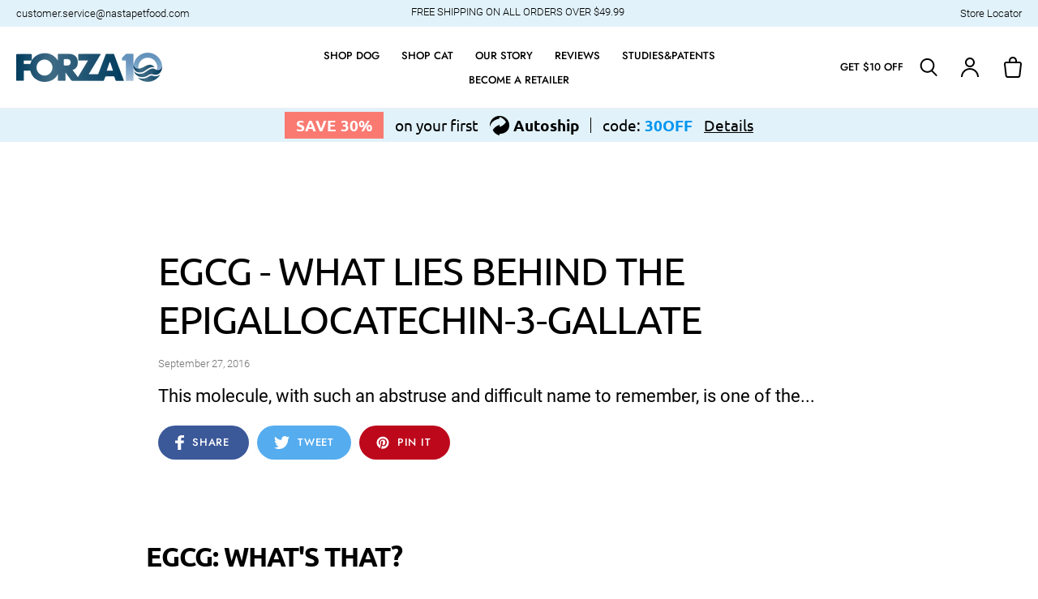

--- FILE ---
content_type: text/html; charset=utf-8
request_url: https://forza10usa.com/blogs/blog/egcg
body_size: 32121
content:
<!doctype html>
<html class="no-js" lang="en">
<head>
	<!-- Google Tag Manager -->
<script>(function(w,d,s,l,i){w[l]=w[l]||[];w[l].push({'gtm.start':
new Date().getTime(),event:'gtm.js'});var f=d.getElementsByTagName(s)[0],
j=d.createElement(s),dl=l!='dataLayer'?'&l='+l:'';j.async=true;j.src=
'https://www.googletagmanager.com/gtm.js?id='+i+dl;f.parentNode.insertBefore(j,f);
})(window,document,'script','dataLayer','GTM-MJNBRT7');</script>
<!-- End Google Tag Manager -->

  <meta charset="utf-8">
  <meta http-equiv="X-UA-Compatible" content="IE=edge,chrome=1">
  <meta name="viewport" content="width=device-width,initial-scale=1, minimum-scale=1.0, maximum-scale=1.0, user-scalable=no">
  <meta name="theme-color" content="#0096f0">
  
  
<link rel="canonical" href="https://forza10usa.com/blogs/blog/egcg"><link rel="shortcut icon" href="//forza10usa.com/cdn/shop/files/favicon_32x32.png?v=1614341732" type="image/png"><title>EGCG What lies behind the epigallocatechin-3-gallate | Forza10
&ndash; Forza10 America</title><meta name="description" content="Have you never heard about epigallocatechin-3-gallate or EGCG? Learn more about this strange name. It could give you helpful tips!"><!-- /snippets/social-meta-tags.liquid -->




<meta property="og:site_name" content="Forza10 America">
<meta property="og:url" content="https://forza10usa.com/blogs/blog/egcg">
<meta property="og:title" content="EGCG - What lies behind the epigallocatechin-3-gallate">
<meta property="og:type" content="article">
<meta property="og:description" content="This molecule, with such an abstruse and difficult name to remember, is one of the...">

<meta property="og:image" content="http://forza10usa.com/cdn/shop/articles/EGCG-FORZA10_1200x1200.jpg?v=1597127939">
<meta property="og:image:secure_url" content="https://forza10usa.com/cdn/shop/articles/EGCG-FORZA10_1200x1200.jpg?v=1597127939">


<meta name="twitter:card" content="summary_large_image">
<meta name="twitter:title" content="EGCG - What lies behind the epigallocatechin-3-gallate">
<meta name="twitter:description" content="This molecule, with such an abstruse and difficult name to remember, is one of the...">

  
  
  <link href="//forza10usa.com/cdn/shop/t/25/assets/theme.scss.css?v=136531535885596607431764158222" rel="stylesheet" type="text/css" media="all" />


  <script>
    var theme = {
      breakpoints: {
        medium: 750,
        large: 990,
        widescreen: 1400
      },
      strings: {
        addToCart: "Add to cart",
        soldOut: "Sold out",
        unavailable: "Unavailable",
        regularPrice: "Regular price",
        salePrice: "Sale price",
        sale: "Sale",
        fromLowestPrice: "from [price]",
        vendor: "Vendor",
        showMore: "Show More",
        showLess: "Show Less",
        searchFor: "Search for",
        addressError: "Error looking up that address",
        addressNoResults: "No results for that address",
        addressQueryLimit: "You have exceeded the Google API usage limit. Consider upgrading to a \u003ca href=\"https:\/\/developers.google.com\/maps\/premium\/usage-limits\"\u003ePremium Plan\u003c\/a\u003e.",
        authError: "There was a problem authenticating your Google Maps account.",
        newWindow: "Opens in a new window.",
        external: "Opens external website.",
        newWindowExternal: "Opens external website in a new window.",
        removeLabel: "Remove [product]",
        update: "Update",
        quantity: "Quantity",
        discountedTotal: "Discounted total",
        regularTotal: "Regular total",
        priceColumn: "See Price column for discount details.",
        quantityMinimumMessage: "Quantity must be 1 or more",
        cartError: "There was an error while updating your cart. Please try again.",
        removedItemMessage: "Removed \u003cspan class=\"cart__removed-product-details\"\u003e([quantity]) [link]\u003c\/span\u003e from your cart.",
        unitPrice: "Unit price",
        unitPriceSeparator: "per",
        oneCartCount: "1 item",
        otherCartCount: "[count] items",
        quantityLabel: "Quantity: [count]",
        products: "Products",
        loading: "Loading",
        number_of_results: "[result_number] of [results_count]",
        number_of_results_found: "[results_count] results found",
        one_result_found: "1 result found"
      },
      moneyFormat: "${{amount}}",
      moneyFormatWithCurrency: "${{amount}} USD",
      settings: {
        predictiveSearchEnabled: true,
        predictiveSearchShowPrice: false,
        predictiveSearchShowVendor: false
      }
    }

    document.documentElement.className = document.documentElement.className.replace('no-js', 'js');
  </script><script src="//forza10usa.com/cdn/shop/t/25/assets/lazysizes.js?v=94224023136283657951764157513" async="async"></script>
  <script src="//forza10usa.com/cdn/shop/t/25/assets/vendor.js?v=175549126905694673471764157513" ></script>
  <script src="//forza10usa.com/cdn/shop/t/25/assets/theme.js?v=127771342247759475761765436289" defer="defer"></script>

  <script>window.performance && window.performance.mark && window.performance.mark('shopify.content_for_header.start');</script><meta id="shopify-digital-wallet" name="shopify-digital-wallet" content="/42980540577/digital_wallets/dialog">
<meta name="shopify-checkout-api-token" content="83ba5ce25cc0fcd7757bab52bd451555">
<meta id="in-context-paypal-metadata" data-shop-id="42980540577" data-venmo-supported="false" data-environment="production" data-locale="en_US" data-paypal-v4="true" data-currency="USD">
<link rel="alternate" type="application/atom+xml" title="Feed" href="/blogs/blog.atom" />
<script async="async" src="/checkouts/internal/preloads.js?locale=en-US"></script>
<link rel="preconnect" href="https://shop.app" crossorigin="anonymous">
<script async="async" src="https://shop.app/checkouts/internal/preloads.js?locale=en-US&shop_id=42980540577" crossorigin="anonymous"></script>
<script id="apple-pay-shop-capabilities" type="application/json">{"shopId":42980540577,"countryCode":"US","currencyCode":"USD","merchantCapabilities":["supports3DS"],"merchantId":"gid:\/\/shopify\/Shop\/42980540577","merchantName":"Forza10 America","requiredBillingContactFields":["postalAddress","email"],"requiredShippingContactFields":["postalAddress","email"],"shippingType":"shipping","supportedNetworks":["visa","masterCard","amex","discover","elo","jcb"],"total":{"type":"pending","label":"Forza10 America","amount":"1.00"},"shopifyPaymentsEnabled":true,"supportsSubscriptions":true}</script>
<script id="shopify-features" type="application/json">{"accessToken":"83ba5ce25cc0fcd7757bab52bd451555","betas":["rich-media-storefront-analytics"],"domain":"forza10usa.com","predictiveSearch":true,"shopId":42980540577,"locale":"en"}</script>
<script>var Shopify = Shopify || {};
Shopify.shop = "forzausa.myshopify.com";
Shopify.locale = "en";
Shopify.currency = {"active":"USD","rate":"1.0"};
Shopify.country = "US";
Shopify.theme = {"name":"RC - SG- Digi AWS Theme(atc issue-26\/11\/25)","id":154823950582,"schema_name":"Debut","schema_version":"16.7.1","theme_store_id":null,"role":"main"};
Shopify.theme.handle = "null";
Shopify.theme.style = {"id":null,"handle":null};
Shopify.cdnHost = "forza10usa.com/cdn";
Shopify.routes = Shopify.routes || {};
Shopify.routes.root = "/";</script>
<script type="module">!function(o){(o.Shopify=o.Shopify||{}).modules=!0}(window);</script>
<script>!function(o){function n(){var o=[];function n(){o.push(Array.prototype.slice.apply(arguments))}return n.q=o,n}var t=o.Shopify=o.Shopify||{};t.loadFeatures=n(),t.autoloadFeatures=n()}(window);</script>
<script>
  window.ShopifyPay = window.ShopifyPay || {};
  window.ShopifyPay.apiHost = "shop.app\/pay";
  window.ShopifyPay.redirectState = null;
</script>
<script id="shop-js-analytics" type="application/json">{"pageType":"article"}</script>
<script defer="defer" async type="module" src="//forza10usa.com/cdn/shopifycloud/shop-js/modules/v2/client.init-shop-cart-sync_BdyHc3Nr.en.esm.js"></script>
<script defer="defer" async type="module" src="//forza10usa.com/cdn/shopifycloud/shop-js/modules/v2/chunk.common_Daul8nwZ.esm.js"></script>
<script type="module">
  await import("//forza10usa.com/cdn/shopifycloud/shop-js/modules/v2/client.init-shop-cart-sync_BdyHc3Nr.en.esm.js");
await import("//forza10usa.com/cdn/shopifycloud/shop-js/modules/v2/chunk.common_Daul8nwZ.esm.js");

  window.Shopify.SignInWithShop?.initShopCartSync?.({"fedCMEnabled":true,"windoidEnabled":true});

</script>
<script>
  window.Shopify = window.Shopify || {};
  if (!window.Shopify.featureAssets) window.Shopify.featureAssets = {};
  window.Shopify.featureAssets['shop-js'] = {"shop-cart-sync":["modules/v2/client.shop-cart-sync_QYOiDySF.en.esm.js","modules/v2/chunk.common_Daul8nwZ.esm.js"],"init-fed-cm":["modules/v2/client.init-fed-cm_DchLp9rc.en.esm.js","modules/v2/chunk.common_Daul8nwZ.esm.js"],"shop-button":["modules/v2/client.shop-button_OV7bAJc5.en.esm.js","modules/v2/chunk.common_Daul8nwZ.esm.js"],"init-windoid":["modules/v2/client.init-windoid_DwxFKQ8e.en.esm.js","modules/v2/chunk.common_Daul8nwZ.esm.js"],"shop-cash-offers":["modules/v2/client.shop-cash-offers_DWtL6Bq3.en.esm.js","modules/v2/chunk.common_Daul8nwZ.esm.js","modules/v2/chunk.modal_CQq8HTM6.esm.js"],"shop-toast-manager":["modules/v2/client.shop-toast-manager_CX9r1SjA.en.esm.js","modules/v2/chunk.common_Daul8nwZ.esm.js"],"init-shop-email-lookup-coordinator":["modules/v2/client.init-shop-email-lookup-coordinator_UhKnw74l.en.esm.js","modules/v2/chunk.common_Daul8nwZ.esm.js"],"pay-button":["modules/v2/client.pay-button_DzxNnLDY.en.esm.js","modules/v2/chunk.common_Daul8nwZ.esm.js"],"avatar":["modules/v2/client.avatar_BTnouDA3.en.esm.js"],"init-shop-cart-sync":["modules/v2/client.init-shop-cart-sync_BdyHc3Nr.en.esm.js","modules/v2/chunk.common_Daul8nwZ.esm.js"],"shop-login-button":["modules/v2/client.shop-login-button_D8B466_1.en.esm.js","modules/v2/chunk.common_Daul8nwZ.esm.js","modules/v2/chunk.modal_CQq8HTM6.esm.js"],"init-customer-accounts-sign-up":["modules/v2/client.init-customer-accounts-sign-up_C8fpPm4i.en.esm.js","modules/v2/client.shop-login-button_D8B466_1.en.esm.js","modules/v2/chunk.common_Daul8nwZ.esm.js","modules/v2/chunk.modal_CQq8HTM6.esm.js"],"init-shop-for-new-customer-accounts":["modules/v2/client.init-shop-for-new-customer-accounts_CVTO0Ztu.en.esm.js","modules/v2/client.shop-login-button_D8B466_1.en.esm.js","modules/v2/chunk.common_Daul8nwZ.esm.js","modules/v2/chunk.modal_CQq8HTM6.esm.js"],"init-customer-accounts":["modules/v2/client.init-customer-accounts_dRgKMfrE.en.esm.js","modules/v2/client.shop-login-button_D8B466_1.en.esm.js","modules/v2/chunk.common_Daul8nwZ.esm.js","modules/v2/chunk.modal_CQq8HTM6.esm.js"],"shop-follow-button":["modules/v2/client.shop-follow-button_CkZpjEct.en.esm.js","modules/v2/chunk.common_Daul8nwZ.esm.js","modules/v2/chunk.modal_CQq8HTM6.esm.js"],"lead-capture":["modules/v2/client.lead-capture_BntHBhfp.en.esm.js","modules/v2/chunk.common_Daul8nwZ.esm.js","modules/v2/chunk.modal_CQq8HTM6.esm.js"],"checkout-modal":["modules/v2/client.checkout-modal_CfxcYbTm.en.esm.js","modules/v2/chunk.common_Daul8nwZ.esm.js","modules/v2/chunk.modal_CQq8HTM6.esm.js"],"shop-login":["modules/v2/client.shop-login_Da4GZ2H6.en.esm.js","modules/v2/chunk.common_Daul8nwZ.esm.js","modules/v2/chunk.modal_CQq8HTM6.esm.js"],"payment-terms":["modules/v2/client.payment-terms_MV4M3zvL.en.esm.js","modules/v2/chunk.common_Daul8nwZ.esm.js","modules/v2/chunk.modal_CQq8HTM6.esm.js"]};
</script>
<script>(function() {
  var isLoaded = false;
  function asyncLoad() {
    if (isLoaded) return;
    isLoaded = true;
    var urls = ["https:\/\/d3hw6dc1ow8pp2.cloudfront.net\/reviewsWidget.min.js?shop=forzausa.myshopify.com","https:\/\/chimpstatic.com\/mcjs-connected\/js\/users\/68bc6e83fa706913bdf358067\/288a84ccd4af2d895aa06be95.js?shop=forzausa.myshopify.com","https:\/\/coupon-x.premio.io\/assets\/js\/shopify-cx-fronted.js?shop=forzausa.myshopify.com","https:\/\/accessibly.onthemapmarketing.com\/public\/widget\/run.js?shop=forzausa.myshopify.com","https:\/\/static.klaviyo.com\/onsite\/js\/klaviyo.js?company_id=S68qiw\u0026shop=forzausa.myshopify.com","https:\/\/static.klaviyo.com\/onsite\/js\/klaviyo.js?company_id=RypKxP\u0026shop=forzausa.myshopify.com","https:\/\/load.csell.co\/assets\/js\/cross-sell.js?shop=forzausa.myshopify.com","https:\/\/load.csell.co\/assets\/v2\/js\/core\/xsell.js?shop=forzausa.myshopify.com","https:\/\/static.klaviyo.com\/onsite\/js\/klaviyo.js?company_id=UWsWvA\u0026shop=forzausa.myshopify.com","https:\/\/front.optimonk.com\/public\/187348\/shopify\/preload.js?shop=forzausa.myshopify.com","https:\/\/hotjar.dualsidedapp.com\/script.js?shop=forzausa.myshopify.com","https:\/\/cdn.routeapp.io\/route-widget-shopify\/v2\/route-widget-shopify-stable-v2.min.js?shop=forzausa.myshopify.com","https:\/\/static.rechargecdn.com\/assets\/js\/widget.min.js?shop=forzausa.myshopify.com","https:\/\/cdn.hextom.com\/js\/freeshippingbar.js?shop=forzausa.myshopify.com","https:\/\/a.mailmunch.co\/widgets\/site-861732-2c057a5af40e73b3fecfb2f5ca2a6776d56f3bd7.js?shop=forzausa.myshopify.com"];
    for (var i = 0; i < urls.length; i++) {
      var s = document.createElement('script');
      s.type = 'text/javascript';
      s.async = true;
      s.src = urls[i];
      var x = document.getElementsByTagName('script')[0];
      x.parentNode.insertBefore(s, x);
    }
  };
  if(window.attachEvent) {
    window.attachEvent('onload', asyncLoad);
  } else {
    window.addEventListener('load', asyncLoad, false);
  }
})();</script>
<script id="__st">var __st={"a":42980540577,"offset":-18000,"reqid":"d3d9ded6-bcec-4b5c-af27-2cca452ab544-1768987027","pageurl":"forza10usa.com\/blogs\/blog\/egcg","s":"articles-391561347233","u":"3c6a8c9271d9","p":"article","rtyp":"article","rid":391561347233};</script>
<script>window.ShopifyPaypalV4VisibilityTracking = true;</script>
<script id="captcha-bootstrap">!function(){'use strict';const t='contact',e='account',n='new_comment',o=[[t,t],['blogs',n],['comments',n],[t,'customer']],c=[[e,'customer_login'],[e,'guest_login'],[e,'recover_customer_password'],[e,'create_customer']],r=t=>t.map((([t,e])=>`form[action*='/${t}']:not([data-nocaptcha='true']) input[name='form_type'][value='${e}']`)).join(','),a=t=>()=>t?[...document.querySelectorAll(t)].map((t=>t.form)):[];function s(){const t=[...o],e=r(t);return a(e)}const i='password',u='form_key',d=['recaptcha-v3-token','g-recaptcha-response','h-captcha-response',i],f=()=>{try{return window.sessionStorage}catch{return}},m='__shopify_v',_=t=>t.elements[u];function p(t,e,n=!1){try{const o=window.sessionStorage,c=JSON.parse(o.getItem(e)),{data:r}=function(t){const{data:e,action:n}=t;return t[m]||n?{data:e,action:n}:{data:t,action:n}}(c);for(const[e,n]of Object.entries(r))t.elements[e]&&(t.elements[e].value=n);n&&o.removeItem(e)}catch(o){console.error('form repopulation failed',{error:o})}}const l='form_type',E='cptcha';function T(t){t.dataset[E]=!0}const w=window,h=w.document,L='Shopify',v='ce_forms',y='captcha';let A=!1;((t,e)=>{const n=(g='f06e6c50-85a8-45c8-87d0-21a2b65856fe',I='https://cdn.shopify.com/shopifycloud/storefront-forms-hcaptcha/ce_storefront_forms_captcha_hcaptcha.v1.5.2.iife.js',D={infoText:'Protected by hCaptcha',privacyText:'Privacy',termsText:'Terms'},(t,e,n)=>{const o=w[L][v],c=o.bindForm;if(c)return c(t,g,e,D).then(n);var r;o.q.push([[t,g,e,D],n]),r=I,A||(h.body.append(Object.assign(h.createElement('script'),{id:'captcha-provider',async:!0,src:r})),A=!0)});var g,I,D;w[L]=w[L]||{},w[L][v]=w[L][v]||{},w[L][v].q=[],w[L][y]=w[L][y]||{},w[L][y].protect=function(t,e){n(t,void 0,e),T(t)},Object.freeze(w[L][y]),function(t,e,n,w,h,L){const[v,y,A,g]=function(t,e,n){const i=e?o:[],u=t?c:[],d=[...i,...u],f=r(d),m=r(i),_=r(d.filter((([t,e])=>n.includes(e))));return[a(f),a(m),a(_),s()]}(w,h,L),I=t=>{const e=t.target;return e instanceof HTMLFormElement?e:e&&e.form},D=t=>v().includes(t);t.addEventListener('submit',(t=>{const e=I(t);if(!e)return;const n=D(e)&&!e.dataset.hcaptchaBound&&!e.dataset.recaptchaBound,o=_(e),c=g().includes(e)&&(!o||!o.value);(n||c)&&t.preventDefault(),c&&!n&&(function(t){try{if(!f())return;!function(t){const e=f();if(!e)return;const n=_(t);if(!n)return;const o=n.value;o&&e.removeItem(o)}(t);const e=Array.from(Array(32),(()=>Math.random().toString(36)[2])).join('');!function(t,e){_(t)||t.append(Object.assign(document.createElement('input'),{type:'hidden',name:u})),t.elements[u].value=e}(t,e),function(t,e){const n=f();if(!n)return;const o=[...t.querySelectorAll(`input[type='${i}']`)].map((({name:t})=>t)),c=[...d,...o],r={};for(const[a,s]of new FormData(t).entries())c.includes(a)||(r[a]=s);n.setItem(e,JSON.stringify({[m]:1,action:t.action,data:r}))}(t,e)}catch(e){console.error('failed to persist form',e)}}(e),e.submit())}));const S=(t,e)=>{t&&!t.dataset[E]&&(n(t,e.some((e=>e===t))),T(t))};for(const o of['focusin','change'])t.addEventListener(o,(t=>{const e=I(t);D(e)&&S(e,y())}));const B=e.get('form_key'),M=e.get(l),P=B&&M;t.addEventListener('DOMContentLoaded',(()=>{const t=y();if(P)for(const e of t)e.elements[l].value===M&&p(e,B);[...new Set([...A(),...v().filter((t=>'true'===t.dataset.shopifyCaptcha))])].forEach((e=>S(e,t)))}))}(h,new URLSearchParams(w.location.search),n,t,e,['guest_login'])})(!0,!0)}();</script>
<script integrity="sha256-4kQ18oKyAcykRKYeNunJcIwy7WH5gtpwJnB7kiuLZ1E=" data-source-attribution="shopify.loadfeatures" defer="defer" src="//forza10usa.com/cdn/shopifycloud/storefront/assets/storefront/load_feature-a0a9edcb.js" crossorigin="anonymous"></script>
<script crossorigin="anonymous" defer="defer" src="//forza10usa.com/cdn/shopifycloud/storefront/assets/shopify_pay/storefront-65b4c6d7.js?v=20250812"></script>
<script data-source-attribution="shopify.dynamic_checkout.dynamic.init">var Shopify=Shopify||{};Shopify.PaymentButton=Shopify.PaymentButton||{isStorefrontPortableWallets:!0,init:function(){window.Shopify.PaymentButton.init=function(){};var t=document.createElement("script");t.src="https://forza10usa.com/cdn/shopifycloud/portable-wallets/latest/portable-wallets.en.js",t.type="module",document.head.appendChild(t)}};
</script>
<script data-source-attribution="shopify.dynamic_checkout.buyer_consent">
  function portableWalletsHideBuyerConsent(e){var t=document.getElementById("shopify-buyer-consent"),n=document.getElementById("shopify-subscription-policy-button");t&&n&&(t.classList.add("hidden"),t.setAttribute("aria-hidden","true"),n.removeEventListener("click",e))}function portableWalletsShowBuyerConsent(e){var t=document.getElementById("shopify-buyer-consent"),n=document.getElementById("shopify-subscription-policy-button");t&&n&&(t.classList.remove("hidden"),t.removeAttribute("aria-hidden"),n.addEventListener("click",e))}window.Shopify?.PaymentButton&&(window.Shopify.PaymentButton.hideBuyerConsent=portableWalletsHideBuyerConsent,window.Shopify.PaymentButton.showBuyerConsent=portableWalletsShowBuyerConsent);
</script>
<script data-source-attribution="shopify.dynamic_checkout.cart.bootstrap">document.addEventListener("DOMContentLoaded",(function(){function t(){return document.querySelector("shopify-accelerated-checkout-cart, shopify-accelerated-checkout")}if(t())Shopify.PaymentButton.init();else{new MutationObserver((function(e,n){t()&&(Shopify.PaymentButton.init(),n.disconnect())})).observe(document.body,{childList:!0,subtree:!0})}}));
</script>
<link id="shopify-accelerated-checkout-styles" rel="stylesheet" media="screen" href="https://forza10usa.com/cdn/shopifycloud/portable-wallets/latest/accelerated-checkout-backwards-compat.css" crossorigin="anonymous">
<style id="shopify-accelerated-checkout-cart">
        #shopify-buyer-consent {
  margin-top: 1em;
  display: inline-block;
  width: 100%;
}

#shopify-buyer-consent.hidden {
  display: none;
}

#shopify-subscription-policy-button {
  background: none;
  border: none;
  padding: 0;
  text-decoration: underline;
  font-size: inherit;
  cursor: pointer;
}

#shopify-subscription-policy-button::before {
  box-shadow: none;
}

      </style>

<script>window.performance && window.performance.mark && window.performance.mark('shopify.content_for_header.end');</script>

  <link href="https://d3hw6dc1ow8pp2.cloudfront.net/styles/main.min.css" rel="stylesheet" type="text/css">
<style type="text/css">
.okeReviews .okeReviews-reviewsWidget-header-controls-writeReview {
        display: inline-block;
    }
    .okeReviews .okeReviews-reviewsWidget.is-okeReviews-empty {
        display: block;
    }
</style>
<script type="application/json" id="oke-reviews-settings">
{"analyticsSettings":{"provider":"ua"},"disableInitialReviewsFetchOnProducts":false,"initialReviewDisplayCount":5,"omitMicrodata":true,"reviewSortOrder":"date","subscriberId":"b8a48c74-019d-40f5-81eb-632098a6d440","widgetTemplateId":"featured-media","recorderPlus":true,"recorderQandaPlus":true}
</script>

  <link rel="stylesheet" type="text/css" href="https://dov7r31oq5dkj.cloudfront.net/b8a48c74-019d-40f5-81eb-632098a6d440/widget-style-customisations.css?v=5b0f62d2-0357-4e75-80d8-852fcb878c0b">
  

  


  <script>
  !function(t,n){function o(n){var o=t.getElementsByTagName("script")[0],i=t.createElement("script");i.src=n,i.crossOrigin="",o.parentNode.insertBefore(i,o)}if(!n.isLoyaltyLion){window.loyaltylion=n,void 0===window.lion&&(window.lion=n),n.version=2,n.isLoyaltyLion=!0;var i=new Date,e=i.getFullYear().toString()+i.getMonth().toString()+i.getDate().toString();o("https://sdk.loyaltylion.net/static/2/loader.js?t="+e);var r=!1;n.init=function(t){if(r)throw new Error("Cannot call lion.init more than once");r=!0;var a=n._token=t.token;if(!a)throw new Error("Token must be supplied to lion.init");for(var l=[],s="_push configure bootstrap shutdown on removeListener authenticateCustomer".split(" "),c=0;c<s.length;c+=1)!function(t,n){t[n]=function(){l.push([n,Array.prototype.slice.call(arguments,0)])}}(n,s[c]);o("https://sdk.loyaltylion.net/sdk/start/"+a+".js?t="+e+i.getHours().toString()),n._initData=t,n._buffer=l}}}(document,window.loyaltylion||[]);

  
    
      loyaltylion.init({ token: "a54ffa087f22b191a3b02f72992209b2" });
    
  
</script>

  <!-- RedRetarget App Hook start -->
<link rel="dns-prefetch" href="https://trackifyx.redretarget.com">

<!--OLD HOOK JS-->





<!-- END OLD HOOK JS-->

<!-- HOOK JS-->







<script id="tfx-cart">
    
    window.tfxCart = {"note":null,"attributes":{},"original_total_price":0,"total_price":0,"total_discount":0,"total_weight":0.0,"item_count":0,"items":[],"requires_shipping":false,"currency":"USD","items_subtotal_price":0,"cart_level_discount_applications":[],"checkout_charge_amount":0}
</script>




<script type="text/javascript">
    /* ----- TFX Theme hook start ----- */
    (function (t, r, k, f, y, x) {
        if (t.tkfy != undefined) return true;
        t.tkfy = true;
        y = r.createElement(k); y.src = f; y.async = true;
        x = r.getElementsByTagName(k)[0]; x.parentNode.insertBefore(y, x);
    })(window, document, 'script', 'https://trackifyx.redretarget.com/pull/forzausa.myshopify.com/hook.js');
    /* ----- TFX theme hook end ----- */
</script>
<!-- RedRetarget App Hook end -->
  
  <meta name="google-site-verification" content="c3oJh_ApiJCsrb6SEH26ANAJJeNuy0WuYxuqdf1y6Wg" />
  
  
  <!-- Facebook Pixel Code -->
  <script>
    !function(f,b,e,v,n,t,s)
    {if(f.fbq)return;n=f.fbq=function(){n.callMethod?
    n.callMethod.apply(n,arguments):n.queue.push(arguments)};
    if(!f._fbq)f._fbq=n;n.push=n;n.loaded=!0;n.version='2.0';
    n.queue=[];t=b.createElement(e);t.async=!0;
    t.src=v;s=b.getElementsByTagName(e)[0];
    s.parentNode.insertBefore(t,s)}(window, document,'script',
    'https://connect.facebook.net/en_US/fbevents.js');
    fbq('init', '1635881016574224');
    fbq('track', 'PageView');
  </script>
  <noscript>
    <img height="1" width="1" style="display:none" 
         src="https://www.facebook.com/tr?id=1635881016574224&ev=PageView&noscript=1"/>
  </noscript>
  <!-- End Facebook Pixel Code -->
<!-- BEGIN app block: shopify://apps/clever-variant-images/blocks/clever_code/3a2139f8-015e-44c0-8d5f-49725bc328fa --><script type="text/javascript">
  if (typeof jQuery == 'undefined') {
    var script = document.createElement('script');
    script.src = "https://code.jquery.com/jquery-3.6.0.min.js";
    script.setAttribute('defer', 'defer');
    script.setAttribute('async', 'async');
    document.getElementsByTagName('head')[0].appendChild(script);
  }
</script>

<script id="cleverscript"> 
  

  var cleveroptionindex = '';
  var cleverimages = null;

  

  var cleverproduct = null;
  
  
  
  var productimageswitcher =  null;
  var appimageswitcher = 0;
  var imagesjson = null;
  var cleverproductimages = [];
  var cleverproductimagesnew = [];

  

  var mediajson = null;
  var cleverproductmedia = [];
  
  

  
  

  
  
</script>


<!-- END app block --><!-- BEGIN app block: shopify://apps/minmaxify-order-limits/blocks/app-embed-block/3acfba32-89f3-4377-ae20-cbb9abc48475 --><script type="text/javascript" src="https://limits.minmaxify.com/forzausa.myshopify.com?v=77a&r=20221027141620"></script>

<!-- END app block --><script src="https://cdn.shopify.com/extensions/a75daec6-25c2-4e55-bf91-2b5516ef3149/clever-variant-images-17/assets/cleverglobal.js" type="text/javascript" defer="defer"></script>
<link href="https://monorail-edge.shopifysvc.com" rel="dns-prefetch">
<script>(function(){if ("sendBeacon" in navigator && "performance" in window) {try {var session_token_from_headers = performance.getEntriesByType('navigation')[0].serverTiming.find(x => x.name == '_s').description;} catch {var session_token_from_headers = undefined;}var session_cookie_matches = document.cookie.match(/_shopify_s=([^;]*)/);var session_token_from_cookie = session_cookie_matches && session_cookie_matches.length === 2 ? session_cookie_matches[1] : "";var session_token = session_token_from_headers || session_token_from_cookie || "";function handle_abandonment_event(e) {var entries = performance.getEntries().filter(function(entry) {return /monorail-edge.shopifysvc.com/.test(entry.name);});if (!window.abandonment_tracked && entries.length === 0) {window.abandonment_tracked = true;var currentMs = Date.now();var navigation_start = performance.timing.navigationStart;var payload = {shop_id: 42980540577,url: window.location.href,navigation_start,duration: currentMs - navigation_start,session_token,page_type: "article"};window.navigator.sendBeacon("https://monorail-edge.shopifysvc.com/v1/produce", JSON.stringify({schema_id: "online_store_buyer_site_abandonment/1.1",payload: payload,metadata: {event_created_at_ms: currentMs,event_sent_at_ms: currentMs}}));}}window.addEventListener('pagehide', handle_abandonment_event);}}());</script>
<script id="web-pixels-manager-setup">(function e(e,d,r,n,o){if(void 0===o&&(o={}),!Boolean(null===(a=null===(i=window.Shopify)||void 0===i?void 0:i.analytics)||void 0===a?void 0:a.replayQueue)){var i,a;window.Shopify=window.Shopify||{};var t=window.Shopify;t.analytics=t.analytics||{};var s=t.analytics;s.replayQueue=[],s.publish=function(e,d,r){return s.replayQueue.push([e,d,r]),!0};try{self.performance.mark("wpm:start")}catch(e){}var l=function(){var e={modern:/Edge?\/(1{2}[4-9]|1[2-9]\d|[2-9]\d{2}|\d{4,})\.\d+(\.\d+|)|Firefox\/(1{2}[4-9]|1[2-9]\d|[2-9]\d{2}|\d{4,})\.\d+(\.\d+|)|Chrom(ium|e)\/(9{2}|\d{3,})\.\d+(\.\d+|)|(Maci|X1{2}).+ Version\/(15\.\d+|(1[6-9]|[2-9]\d|\d{3,})\.\d+)([,.]\d+|)( \(\w+\)|)( Mobile\/\w+|) Safari\/|Chrome.+OPR\/(9{2}|\d{3,})\.\d+\.\d+|(CPU[ +]OS|iPhone[ +]OS|CPU[ +]iPhone|CPU IPhone OS|CPU iPad OS)[ +]+(15[._]\d+|(1[6-9]|[2-9]\d|\d{3,})[._]\d+)([._]\d+|)|Android:?[ /-](13[3-9]|1[4-9]\d|[2-9]\d{2}|\d{4,})(\.\d+|)(\.\d+|)|Android.+Firefox\/(13[5-9]|1[4-9]\d|[2-9]\d{2}|\d{4,})\.\d+(\.\d+|)|Android.+Chrom(ium|e)\/(13[3-9]|1[4-9]\d|[2-9]\d{2}|\d{4,})\.\d+(\.\d+|)|SamsungBrowser\/([2-9]\d|\d{3,})\.\d+/,legacy:/Edge?\/(1[6-9]|[2-9]\d|\d{3,})\.\d+(\.\d+|)|Firefox\/(5[4-9]|[6-9]\d|\d{3,})\.\d+(\.\d+|)|Chrom(ium|e)\/(5[1-9]|[6-9]\d|\d{3,})\.\d+(\.\d+|)([\d.]+$|.*Safari\/(?![\d.]+ Edge\/[\d.]+$))|(Maci|X1{2}).+ Version\/(10\.\d+|(1[1-9]|[2-9]\d|\d{3,})\.\d+)([,.]\d+|)( \(\w+\)|)( Mobile\/\w+|) Safari\/|Chrome.+OPR\/(3[89]|[4-9]\d|\d{3,})\.\d+\.\d+|(CPU[ +]OS|iPhone[ +]OS|CPU[ +]iPhone|CPU IPhone OS|CPU iPad OS)[ +]+(10[._]\d+|(1[1-9]|[2-9]\d|\d{3,})[._]\d+)([._]\d+|)|Android:?[ /-](13[3-9]|1[4-9]\d|[2-9]\d{2}|\d{4,})(\.\d+|)(\.\d+|)|Mobile Safari.+OPR\/([89]\d|\d{3,})\.\d+\.\d+|Android.+Firefox\/(13[5-9]|1[4-9]\d|[2-9]\d{2}|\d{4,})\.\d+(\.\d+|)|Android.+Chrom(ium|e)\/(13[3-9]|1[4-9]\d|[2-9]\d{2}|\d{4,})\.\d+(\.\d+|)|Android.+(UC? ?Browser|UCWEB|U3)[ /]?(15\.([5-9]|\d{2,})|(1[6-9]|[2-9]\d|\d{3,})\.\d+)\.\d+|SamsungBrowser\/(5\.\d+|([6-9]|\d{2,})\.\d+)|Android.+MQ{2}Browser\/(14(\.(9|\d{2,})|)|(1[5-9]|[2-9]\d|\d{3,})(\.\d+|))(\.\d+|)|K[Aa][Ii]OS\/(3\.\d+|([4-9]|\d{2,})\.\d+)(\.\d+|)/},d=e.modern,r=e.legacy,n=navigator.userAgent;return n.match(d)?"modern":n.match(r)?"legacy":"unknown"}(),u="modern"===l?"modern":"legacy",c=(null!=n?n:{modern:"",legacy:""})[u],f=function(e){return[e.baseUrl,"/wpm","/b",e.hashVersion,"modern"===e.buildTarget?"m":"l",".js"].join("")}({baseUrl:d,hashVersion:r,buildTarget:u}),m=function(e){var d=e.version,r=e.bundleTarget,n=e.surface,o=e.pageUrl,i=e.monorailEndpoint;return{emit:function(e){var a=e.status,t=e.errorMsg,s=(new Date).getTime(),l=JSON.stringify({metadata:{event_sent_at_ms:s},events:[{schema_id:"web_pixels_manager_load/3.1",payload:{version:d,bundle_target:r,page_url:o,status:a,surface:n,error_msg:t},metadata:{event_created_at_ms:s}}]});if(!i)return console&&console.warn&&console.warn("[Web Pixels Manager] No Monorail endpoint provided, skipping logging."),!1;try{return self.navigator.sendBeacon.bind(self.navigator)(i,l)}catch(e){}var u=new XMLHttpRequest;try{return u.open("POST",i,!0),u.setRequestHeader("Content-Type","text/plain"),u.send(l),!0}catch(e){return console&&console.warn&&console.warn("[Web Pixels Manager] Got an unhandled error while logging to Monorail."),!1}}}}({version:r,bundleTarget:l,surface:e.surface,pageUrl:self.location.href,monorailEndpoint:e.monorailEndpoint});try{o.browserTarget=l,function(e){var d=e.src,r=e.async,n=void 0===r||r,o=e.onload,i=e.onerror,a=e.sri,t=e.scriptDataAttributes,s=void 0===t?{}:t,l=document.createElement("script"),u=document.querySelector("head"),c=document.querySelector("body");if(l.async=n,l.src=d,a&&(l.integrity=a,l.crossOrigin="anonymous"),s)for(var f in s)if(Object.prototype.hasOwnProperty.call(s,f))try{l.dataset[f]=s[f]}catch(e){}if(o&&l.addEventListener("load",o),i&&l.addEventListener("error",i),u)u.appendChild(l);else{if(!c)throw new Error("Did not find a head or body element to append the script");c.appendChild(l)}}({src:f,async:!0,onload:function(){if(!function(){var e,d;return Boolean(null===(d=null===(e=window.Shopify)||void 0===e?void 0:e.analytics)||void 0===d?void 0:d.initialized)}()){var d=window.webPixelsManager.init(e)||void 0;if(d){var r=window.Shopify.analytics;r.replayQueue.forEach((function(e){var r=e[0],n=e[1],o=e[2];d.publishCustomEvent(r,n,o)})),r.replayQueue=[],r.publish=d.publishCustomEvent,r.visitor=d.visitor,r.initialized=!0}}},onerror:function(){return m.emit({status:"failed",errorMsg:"".concat(f," has failed to load")})},sri:function(e){var d=/^sha384-[A-Za-z0-9+/=]+$/;return"string"==typeof e&&d.test(e)}(c)?c:"",scriptDataAttributes:o}),m.emit({status:"loading"})}catch(e){m.emit({status:"failed",errorMsg:(null==e?void 0:e.message)||"Unknown error"})}}})({shopId: 42980540577,storefrontBaseUrl: "https://forza10usa.com",extensionsBaseUrl: "https://extensions.shopifycdn.com/cdn/shopifycloud/web-pixels-manager",monorailEndpoint: "https://monorail-edge.shopifysvc.com/unstable/produce_batch",surface: "storefront-renderer",enabledBetaFlags: ["2dca8a86"],webPixelsConfigList: [{"id":"1694531830","configuration":"{\"accountID\":\"S68qiw\",\"webPixelConfig\":\"eyJlbmFibGVBZGRlZFRvQ2FydEV2ZW50cyI6IHRydWV9\"}","eventPayloadVersion":"v1","runtimeContext":"STRICT","scriptVersion":"524f6c1ee37bacdca7657a665bdca589","type":"APP","apiClientId":123074,"privacyPurposes":["ANALYTICS","MARKETING"],"dataSharingAdjustments":{"protectedCustomerApprovalScopes":["read_customer_address","read_customer_email","read_customer_name","read_customer_personal_data","read_customer_phone"]}},{"id":"1534361846","configuration":"{\"pixelCode\":\"D45NIKRC77UD2G8EQJ50\"}","eventPayloadVersion":"v1","runtimeContext":"STRICT","scriptVersion":"22e92c2ad45662f435e4801458fb78cc","type":"APP","apiClientId":4383523,"privacyPurposes":["ANALYTICS","MARKETING","SALE_OF_DATA"],"dataSharingAdjustments":{"protectedCustomerApprovalScopes":["read_customer_address","read_customer_email","read_customer_name","read_customer_personal_data","read_customer_phone"]}},{"id":"1237549302","configuration":"{\"accountID\":\"187348\"}","eventPayloadVersion":"v1","runtimeContext":"STRICT","scriptVersion":"e9702cc0fbdd9453d46c7ca8e2f5a5f4","type":"APP","apiClientId":956606,"privacyPurposes":[],"dataSharingAdjustments":{"protectedCustomerApprovalScopes":["read_customer_personal_data"]}},{"id":"529334518","configuration":"{\"config\":\"{\\\"pixel_id\\\":\\\"G-XP7EW7BZD1\\\",\\\"gtag_events\\\":[{\\\"type\\\":\\\"purchase\\\",\\\"action_label\\\":\\\"G-XP7EW7BZD1\\\"},{\\\"type\\\":\\\"page_view\\\",\\\"action_label\\\":\\\"G-XP7EW7BZD1\\\"},{\\\"type\\\":\\\"view_item\\\",\\\"action_label\\\":\\\"G-XP7EW7BZD1\\\"},{\\\"type\\\":\\\"search\\\",\\\"action_label\\\":\\\"G-XP7EW7BZD1\\\"},{\\\"type\\\":\\\"add_to_cart\\\",\\\"action_label\\\":\\\"G-XP7EW7BZD1\\\"},{\\\"type\\\":\\\"begin_checkout\\\",\\\"action_label\\\":\\\"G-XP7EW7BZD1\\\"},{\\\"type\\\":\\\"add_payment_info\\\",\\\"action_label\\\":\\\"G-XP7EW7BZD1\\\"}],\\\"enable_monitoring_mode\\\":false}\"}","eventPayloadVersion":"v1","runtimeContext":"OPEN","scriptVersion":"b2a88bafab3e21179ed38636efcd8a93","type":"APP","apiClientId":1780363,"privacyPurposes":[],"dataSharingAdjustments":{"protectedCustomerApprovalScopes":["read_customer_address","read_customer_email","read_customer_name","read_customer_personal_data","read_customer_phone"]}},{"id":"shopify-app-pixel","configuration":"{}","eventPayloadVersion":"v1","runtimeContext":"STRICT","scriptVersion":"0450","apiClientId":"shopify-pixel","type":"APP","privacyPurposes":["ANALYTICS","MARKETING"]},{"id":"shopify-custom-pixel","eventPayloadVersion":"v1","runtimeContext":"LAX","scriptVersion":"0450","apiClientId":"shopify-pixel","type":"CUSTOM","privacyPurposes":["ANALYTICS","MARKETING"]}],isMerchantRequest: false,initData: {"shop":{"name":"Forza10 America","paymentSettings":{"currencyCode":"USD"},"myshopifyDomain":"forzausa.myshopify.com","countryCode":"US","storefrontUrl":"https:\/\/forza10usa.com"},"customer":null,"cart":null,"checkout":null,"productVariants":[],"purchasingCompany":null},},"https://forza10usa.com/cdn","fcfee988w5aeb613cpc8e4bc33m6693e112",{"modern":"","legacy":""},{"shopId":"42980540577","storefrontBaseUrl":"https:\/\/forza10usa.com","extensionBaseUrl":"https:\/\/extensions.shopifycdn.com\/cdn\/shopifycloud\/web-pixels-manager","surface":"storefront-renderer","enabledBetaFlags":"[\"2dca8a86\"]","isMerchantRequest":"false","hashVersion":"fcfee988w5aeb613cpc8e4bc33m6693e112","publish":"custom","events":"[[\"page_viewed\",{}]]"});</script><script>
  window.ShopifyAnalytics = window.ShopifyAnalytics || {};
  window.ShopifyAnalytics.meta = window.ShopifyAnalytics.meta || {};
  window.ShopifyAnalytics.meta.currency = 'USD';
  var meta = {"page":{"pageType":"article","resourceType":"article","resourceId":391561347233,"requestId":"d3d9ded6-bcec-4b5c-af27-2cca452ab544-1768987027"}};
  for (var attr in meta) {
    window.ShopifyAnalytics.meta[attr] = meta[attr];
  }
</script>
<script class="analytics">
  (function () {
    var customDocumentWrite = function(content) {
      var jquery = null;

      if (window.jQuery) {
        jquery = window.jQuery;
      } else if (window.Checkout && window.Checkout.$) {
        jquery = window.Checkout.$;
      }

      if (jquery) {
        jquery('body').append(content);
      }
    };

    var hasLoggedConversion = function(token) {
      if (token) {
        return document.cookie.indexOf('loggedConversion=' + token) !== -1;
      }
      return false;
    }

    var setCookieIfConversion = function(token) {
      if (token) {
        var twoMonthsFromNow = new Date(Date.now());
        twoMonthsFromNow.setMonth(twoMonthsFromNow.getMonth() + 2);

        document.cookie = 'loggedConversion=' + token + '; expires=' + twoMonthsFromNow;
      }
    }

    var trekkie = window.ShopifyAnalytics.lib = window.trekkie = window.trekkie || [];
    if (trekkie.integrations) {
      return;
    }
    trekkie.methods = [
      'identify',
      'page',
      'ready',
      'track',
      'trackForm',
      'trackLink'
    ];
    trekkie.factory = function(method) {
      return function() {
        var args = Array.prototype.slice.call(arguments);
        args.unshift(method);
        trekkie.push(args);
        return trekkie;
      };
    };
    for (var i = 0; i < trekkie.methods.length; i++) {
      var key = trekkie.methods[i];
      trekkie[key] = trekkie.factory(key);
    }
    trekkie.load = function(config) {
      trekkie.config = config || {};
      trekkie.config.initialDocumentCookie = document.cookie;
      var first = document.getElementsByTagName('script')[0];
      var script = document.createElement('script');
      script.type = 'text/javascript';
      script.onerror = function(e) {
        var scriptFallback = document.createElement('script');
        scriptFallback.type = 'text/javascript';
        scriptFallback.onerror = function(error) {
                var Monorail = {
      produce: function produce(monorailDomain, schemaId, payload) {
        var currentMs = new Date().getTime();
        var event = {
          schema_id: schemaId,
          payload: payload,
          metadata: {
            event_created_at_ms: currentMs,
            event_sent_at_ms: currentMs
          }
        };
        return Monorail.sendRequest("https://" + monorailDomain + "/v1/produce", JSON.stringify(event));
      },
      sendRequest: function sendRequest(endpointUrl, payload) {
        // Try the sendBeacon API
        if (window && window.navigator && typeof window.navigator.sendBeacon === 'function' && typeof window.Blob === 'function' && !Monorail.isIos12()) {
          var blobData = new window.Blob([payload], {
            type: 'text/plain'
          });

          if (window.navigator.sendBeacon(endpointUrl, blobData)) {
            return true;
          } // sendBeacon was not successful

        } // XHR beacon

        var xhr = new XMLHttpRequest();

        try {
          xhr.open('POST', endpointUrl);
          xhr.setRequestHeader('Content-Type', 'text/plain');
          xhr.send(payload);
        } catch (e) {
          console.log(e);
        }

        return false;
      },
      isIos12: function isIos12() {
        return window.navigator.userAgent.lastIndexOf('iPhone; CPU iPhone OS 12_') !== -1 || window.navigator.userAgent.lastIndexOf('iPad; CPU OS 12_') !== -1;
      }
    };
    Monorail.produce('monorail-edge.shopifysvc.com',
      'trekkie_storefront_load_errors/1.1',
      {shop_id: 42980540577,
      theme_id: 154823950582,
      app_name: "storefront",
      context_url: window.location.href,
      source_url: "//forza10usa.com/cdn/s/trekkie.storefront.cd680fe47e6c39ca5d5df5f0a32d569bc48c0f27.min.js"});

        };
        scriptFallback.async = true;
        scriptFallback.src = '//forza10usa.com/cdn/s/trekkie.storefront.cd680fe47e6c39ca5d5df5f0a32d569bc48c0f27.min.js';
        first.parentNode.insertBefore(scriptFallback, first);
      };
      script.async = true;
      script.src = '//forza10usa.com/cdn/s/trekkie.storefront.cd680fe47e6c39ca5d5df5f0a32d569bc48c0f27.min.js';
      first.parentNode.insertBefore(script, first);
    };
    trekkie.load(
      {"Trekkie":{"appName":"storefront","development":false,"defaultAttributes":{"shopId":42980540577,"isMerchantRequest":null,"themeId":154823950582,"themeCityHash":"5795093454753569337","contentLanguage":"en","currency":"USD","eventMetadataId":"234ead4d-2210-4713-bc30-adf7ea7d3237"},"isServerSideCookieWritingEnabled":true,"monorailRegion":"shop_domain","enabledBetaFlags":["65f19447"]},"Session Attribution":{},"S2S":{"facebookCapiEnabled":false,"source":"trekkie-storefront-renderer","apiClientId":580111}}
    );

    var loaded = false;
    trekkie.ready(function() {
      if (loaded) return;
      loaded = true;

      window.ShopifyAnalytics.lib = window.trekkie;

      var originalDocumentWrite = document.write;
      document.write = customDocumentWrite;
      try { window.ShopifyAnalytics.merchantGoogleAnalytics.call(this); } catch(error) {};
      document.write = originalDocumentWrite;

      window.ShopifyAnalytics.lib.page(null,{"pageType":"article","resourceType":"article","resourceId":391561347233,"requestId":"d3d9ded6-bcec-4b5c-af27-2cca452ab544-1768987027","shopifyEmitted":true});

      var match = window.location.pathname.match(/checkouts\/(.+)\/(thank_you|post_purchase)/)
      var token = match? match[1]: undefined;
      if (!hasLoggedConversion(token)) {
        setCookieIfConversion(token);
        
      }
    });


        var eventsListenerScript = document.createElement('script');
        eventsListenerScript.async = true;
        eventsListenerScript.src = "//forza10usa.com/cdn/shopifycloud/storefront/assets/shop_events_listener-3da45d37.js";
        document.getElementsByTagName('head')[0].appendChild(eventsListenerScript);

})();</script>
  <script>
  if (!window.ga || (window.ga && typeof window.ga !== 'function')) {
    window.ga = function ga() {
      (window.ga.q = window.ga.q || []).push(arguments);
      if (window.Shopify && window.Shopify.analytics && typeof window.Shopify.analytics.publish === 'function') {
        window.Shopify.analytics.publish("ga_stub_called", {}, {sendTo: "google_osp_migration"});
      }
      console.error("Shopify's Google Analytics stub called with:", Array.from(arguments), "\nSee https://help.shopify.com/manual/promoting-marketing/pixels/pixel-migration#google for more information.");
    };
    if (window.Shopify && window.Shopify.analytics && typeof window.Shopify.analytics.publish === 'function') {
      window.Shopify.analytics.publish("ga_stub_initialized", {}, {sendTo: "google_osp_migration"});
    }
  }
</script>
<script
  defer
  src="https://forza10usa.com/cdn/shopifycloud/perf-kit/shopify-perf-kit-3.0.4.min.js"
  data-application="storefront-renderer"
  data-shop-id="42980540577"
  data-render-region="gcp-us-central1"
  data-page-type="article"
  data-theme-instance-id="154823950582"
  data-theme-name="Debut"
  data-theme-version="16.7.1"
  data-monorail-region="shop_domain"
  data-resource-timing-sampling-rate="10"
  data-shs="true"
  data-shs-beacon="true"
  data-shs-export-with-fetch="true"
  data-shs-logs-sample-rate="1"
  data-shs-beacon-endpoint="https://forza10usa.com/api/collect"
></script>
</head>

<body class="template-article">
	<!-- Google Tag Manager (noscript) -->
<noscript><iframe src="https://www.googletagmanager.com/ns.html?id=GTM-MJNBRT7"
height="0" width="0" style="display:none;visibility:hidden"></iframe></noscript>
<!-- End Google Tag Manager (noscript) -->

  <a class="in-page-link visually-hidden skip-link" href="#MainContent">Skip to content</a><style data-shopify>

  .cart-popup {
    box-shadow: 1px 1px 10px 2px rgba(235, 235, 235, 0.5);
  }</style><div class="cart-popup-wrapper cart-popup-wrapper--hidden" role="dialog" aria-modal="true" aria-labelledby="CartPopupHeading" data-cart-popup-wrapper>
  <div class="cart-popup" data-cart-popup tabindex="-1">
    <div class="cart-popup__header">
      <h2 id="CartPopupHeading" class="cart-popup__heading">Just added to your cart</h2>
      <button class="cart-popup__close" aria-label="Close" data-cart-popup-close><svg aria-hidden="true" focusable="false" role="presentation" class="icon icon-close" viewBox="0 0 40 40"><path d="M23.868 20.015L39.117 4.78c1.11-1.108 1.11-2.77 0-3.877-1.109-1.108-2.773-1.108-3.882 0L19.986 16.137 4.737.904C3.628-.204 1.965-.204.856.904c-1.11 1.108-1.11 2.77 0 3.877l15.249 15.234L.855 35.248c-1.108 1.108-1.108 2.77 0 3.877.555.554 1.248.831 1.942.831s1.386-.277 1.94-.83l15.25-15.234 15.248 15.233c.555.554 1.248.831 1.941.831s1.387-.277 1.941-.83c1.11-1.109 1.11-2.77 0-3.878L23.868 20.015z" class="layer"/></svg></button>
    </div>
    <div class="cart-popup-item">
      <div class="cart-popup-item__image-wrapper hide" data-cart-popup-image-wrapper>
        <div class="cart-popup-item__image cart-popup-item__image--placeholder" data-cart-popup-image-placeholder>
          <div data-placeholder-size></div>
          <div class="placeholder-background placeholder-background--animation"></div>
        </div>
      </div>
      <div class="cart-popup-item__description">
        <div>
          <h3 class="cart-popup-item__title" data-cart-popup-title></h3>
          <ul class="product-details" aria-label="Product details" data-cart-popup-product-details></ul>
        </div>
        <div class="cart-popup-item__quantity">
          <span class="visually-hidden" data-cart-popup-quantity-label></span>
          <span aria-hidden="true">Qty:</span>
          <span aria-hidden="true" data-cart-popup-quantity></span>
        </div>
      </div>
    </div>

    <a href="/cart" class="cart-popup__cta-link btn btn--secondary-accent">
      View cart (<span data-cart-popup-cart-quantity></span>)
    </a>

    <div class="cart-popup__dismiss">
      <button class="cart-popup__dismiss-button text-link text-link--accent" data-cart-popup-dismiss>
        Continue shopping
      </button>
    </div>
  </div>
</div>

<div id="shopify-section-header" class="shopify-section">
  <style>
    
      .site-header__logo-image {
        max-width: 180px;
      }
    

    
      .site-header__logo-image {
        margin: 0;
      }
    
  </style>


<div id="SearchDrawer" class="search-bar drawer drawer--top" role="dialog" aria-modal="true" aria-label="Search" data-predictive-search-drawer>
  <div class="search-bar__interior">
    <div class="search-form__container" data-search-form-container>
      <form class="search-form search-bar__form" action="/search" method="get" role="search">
        <div class="search-form__input-wrapper">
          <input
            type="text"
            name="q"
            placeholder="Search"
            role="combobox"
            aria-autocomplete="list"
            aria-owns="predictive-search-results"
            aria-expanded="false"
            aria-label="Search"
            aria-haspopup="listbox"
            class="search-form__input search-bar__input"
            data-predictive-search-drawer-input
          />
          <input type="hidden" name="type" value="product" />
          <input type="hidden" name="options[prefix]" value="last" aria-hidden="true" />
          <div class="predictive-search-wrapper predictive-search-wrapper--drawer" data-predictive-search-mount="drawer"></div>
        </div>

        <button class="search-bar__submit search-form__submit"
          type="submit"
          data-search-form-submit>
          <?xml version="1.0" encoding="UTF-8"?>
<svg id="SVGDoc" width="22" height="22" xmlns="http://www.w3.org/2000/svg" version="1.1" xmlns:xlink="http://www.w3.org/1999/xlink" xmlns:avocode="https://avocode.com/" viewBox="0 0 22 22"><defs></defs><desc>Generated with Avocode.</desc><g><g><title>Search</title><path d="M21.32294,21.67703c-0.19226,0.19425 -0.44415,0.29138 -0.69603,0.29138c-0.25188,0 -0.50377,-0.09713 -0.69603,-0.29138l-5.42999,-5.4506c-0.00046,0 -0.00046,-0.00059 -0.00092,-0.00148c-1.41609,0.96326 -3.12424,1.52796 -4.96353,1.52796c-4.89315,0 -8.86002,-3.9869 -8.86002,-8.90391c0,-4.91671 3.96687,-8.90272 8.86002,-8.90272c4.89315,0 8.8599,3.98602 8.8599,8.90272c0,2.35471 -0.91587,4.48941 -2.40097,6.08074l5.32757,5.34815c0.38464,0.38732 0.38464,1.01301 0,1.39915zM9.53645,15.77396c3.79978,0 6.89106,-3.10626 6.89106,-6.92497c0,-3.81901 -3.09128,-6.92497 -6.89106,-6.92497c-3.7999,0 -6.89117,3.10596 -6.89117,6.92497c0,3.81871 3.09128,6.92497 6.89117,6.92497z" fill="#000000" fill-opacity="1"></path></g></g></svg>
          <span class="icon__fallback-text">Submit</span>
        </button>
      </form>

      <div class="search-bar__actions">
        <button type="button" class="btn--link search-bar__close js-drawer-close">
          <svg aria-hidden="true" focusable="false" role="presentation" class="icon icon-close" viewBox="0 0 40 40"><path d="M23.868 20.015L39.117 4.78c1.11-1.108 1.11-2.77 0-3.877-1.109-1.108-2.773-1.108-3.882 0L19.986 16.137 4.737.904C3.628-.204 1.965-.204.856.904c-1.11 1.108-1.11 2.77 0 3.877l15.249 15.234L.855 35.248c-1.108 1.108-1.108 2.77 0 3.877.555.554 1.248.831 1.942.831s1.386-.277 1.94-.83l15.25-15.234 15.248 15.233c.555.554 1.248.831 1.941.831s1.387-.277 1.941-.83c1.11-1.109 1.11-2.77 0-3.878L23.868 20.015z" class="layer"/></svg>
          <span class="icon__fallback-text">Close search</span>
        </button>
      </div>
    </div>
  </div>
</div>


<div data-section-id="header" data-section-type="header-section" data-header-section>
  
  
      <style>
        .announcement-bar {
          background-color: #e1f2fa;
        }

        .announcement-bar__link:hover {
          

          
            
            background-color: #bce2f4;
          
        }

        .announcement-bar__message {
          color: #000000;
        }
      </style>

      <div class="announcement-bar" role="region" aria-label="Announcement">
	<div class="page-width">
		<div class="grid">
			<div class="grid__item medium-up--one-quarter small--hide">
			    <ul class="contacts">
					<li>
						<a href="mailto:customer.service@nastapetfood.com">customer.service@nastapetfood.com</a>
					</li>
					<li>
						<a href="tel:"></a>
					</li>
				</ul>
			</div>
			<div class="grid__item medium-up--one-half"><p class="announcement-bar__message">FREE SHIPPING ON ALL ORDERS OVER $49.99&nbsp;</p></div>
			<div class="grid__item medium-up--one-quarter  small--hide">
	        	<a href="/pages/store-locator/">Store Locator</a>
			</div>
		</div>
    </div>
</div>

    
  

  <header id="sticky-header-mobile" class="site-header border-bottom logo--left" role="banner">
	  <div class="page-width">
    <div class="grid grid--no-gutters grid--table site-header__mobile-nav">
      
	  <div class="header_mob_left co_mobile">
		  
            <button type="button" class="btn--link site-header__icon site-header__menu js-mobile-nav-toggle mobile-nav--open" aria-controls="MobileNav"  aria-expanded="false" aria-label="Menu">
              <svg xmlns="http://www.w3.org/2000/svg" width="20" height="16" class="icon icon-hamburger" viewBox="0 0 20 16"><g><g><path d="M19 9H1a1 1 0 1 1 0-2h18a1 1 0 0 1 0 2zm0-7H1a1 1 0 0 1 0-2h18a1 1 0 0 1 0 2zM1 14h18a1 1 0 0 1 0 2H1a1 1 0 1 1 0-2z"/></g></g></svg>
              <svg aria-hidden="true" focusable="false" role="presentation" class="icon icon-close" viewBox="0 0 40 40"><path d="M23.868 20.015L39.117 4.78c1.11-1.108 1.11-2.77 0-3.877-1.109-1.108-2.773-1.108-3.882 0L19.986 16.137 4.737.904C3.628-.204 1.965-.204.856.904c-1.11 1.108-1.11 2.77 0 3.877l15.249 15.234L.855 35.248c-1.108 1.108-1.108 2.77 0 3.877.555.554 1.248.831 1.942.831s1.386-.277 1.94-.83l15.25-15.234 15.248 15.233c.555.554 1.248.831 1.941.831s1.387-.277 1.941-.83c1.11-1.109 1.11-2.77 0-3.878L23.868 20.015z" class="layer"/></svg>
            </button>
          
		   <button type="button" class="btn--link site-header__icon site-header__search-toggle js-drawer-open-top">
            <?xml version="1.0" encoding="UTF-8"?>
<svg id="SVGDoc" width="22" height="22" xmlns="http://www.w3.org/2000/svg" version="1.1" xmlns:xlink="http://www.w3.org/1999/xlink" xmlns:avocode="https://avocode.com/" viewBox="0 0 22 22"><defs></defs><desc>Generated with Avocode.</desc><g><g><title>Search</title><path d="M21.32294,21.67703c-0.19226,0.19425 -0.44415,0.29138 -0.69603,0.29138c-0.25188,0 -0.50377,-0.09713 -0.69603,-0.29138l-5.42999,-5.4506c-0.00046,0 -0.00046,-0.00059 -0.00092,-0.00148c-1.41609,0.96326 -3.12424,1.52796 -4.96353,1.52796c-4.89315,0 -8.86002,-3.9869 -8.86002,-8.90391c0,-4.91671 3.96687,-8.90272 8.86002,-8.90272c4.89315,0 8.8599,3.98602 8.8599,8.90272c0,2.35471 -0.91587,4.48941 -2.40097,6.08074l5.32757,5.34815c0.38464,0.38732 0.38464,1.01301 0,1.39915zM9.53645,15.77396c3.79978,0 6.89106,-3.10626 6.89106,-6.92497c0,-3.81901 -3.09128,-6.92497 -6.89106,-6.92497c-3.7999,0 -6.89117,3.10596 -6.89117,6.92497c0,3.81871 3.09128,6.92497 6.89117,6.92497z" fill="#000000" fill-opacity="1"></path></g></g></svg>
            <svg aria-hidden="true" focusable="false" role="presentation" class="icon icon-close" viewBox="0 0 40 40"><path d="M23.868 20.015L39.117 4.78c1.11-1.108 1.11-2.77 0-3.877-1.109-1.108-2.773-1.108-3.882 0L19.986 16.137 4.737.904C3.628-.204 1.965-.204.856.904c-1.11 1.108-1.11 2.77 0 3.877l15.249 15.234L.855 35.248c-1.108 1.108-1.108 2.77 0 3.877.555.554 1.248.831 1.942.831s1.386-.277 1.94-.83l15.25-15.234 15.248 15.233c.555.554 1.248.831 1.941.831s1.387-.277 1.941-.83c1.11-1.109 1.11-2.77 0-3.878L23.868 20.015z" class="layer"/></svg>
            <span class="icon__fallback-text">Search</span>
          </button>
	  </div>
      <div class="grid__item medium-up--one-quarter logo-align--left">
        
        
          <div class="h2 site-header__logo">
        
          
<a href="/" class="site-header__logo-image">
              
              <img class="lazyload js"
                   src=""
                   data-src="//forza10usa.com/cdn/shop/files/F10_Logo-RGB_2_{width}x.png?v=1743603248"
                   data-widths="[180, 360, 540, 720, 900, 1080, 1296, 1512, 1728, 2048]"
                   data-aspectratio="5.053030303030303"
                   data-sizes="auto"
                   alt="Forza10 America"
                   style="max-width: 180px">
              <noscript>
                
                <img src="//forza10usa.com/cdn/shop/files/F10_Logo-RGB_2_180x.png?v=1743603248"
                     srcset="//forza10usa.com/cdn/shop/files/F10_Logo-RGB_2_180x.png?v=1743603248 1x, //forza10usa.com/cdn/shop/files/F10_Logo-RGB_2_180x@2x.png?v=1743603248 2x"
                     alt="Forza10 America"
                     style="max-width: 180px;">
              </noscript>
            </a>
          
        
          </div>
        
      </div>

      
        <nav class="grid__item medium-up--one-half small--hide" id="AccessibleNav" role="navigation">
          
<ul class="site-nav list--inline" id="SiteNav">
  



      <li >
        <a href="/collections/shop-dog"
          class="site-nav__link site-nav__link--main"
          
        >
          <span class="site-nav__label">Shop Dog</span>
        </a>
      </li>
    
  



      <li >
        <a href="/collections/shop-cat"
          class="site-nav__link site-nav__link--main"
          
        >
          <span class="site-nav__label">Shop Cat</span>
        </a>
      </li>
    
  



      <li >
        <a href="/pages/our-story"
          class="site-nav__link site-nav__link--main"
          
        >
          <span class="site-nav__label">Our Story</span>
        </a>
      </li>
    
  



      <li >
        <a href="/blogs/before-after"
          class="site-nav__link site-nav__link--main"
          
        >
          <span class="site-nav__label">Reviews</span>
        </a>
      </li>
    
  



      <li >
        <a href="/blogs/science"
          class="site-nav__link site-nav__link--main"
          
        >
          <span class="site-nav__label">Studies&amp;Patents</span>
        </a>
      </li>
    
  



      <li >
        <a href="/pages/wholesale-orders"
          class="site-nav__link site-nav__link--main"
          
        >
          <span class="site-nav__label">Become a Retailer</span>
        </a>
      </li>
    
  
</ul>

        </nav>
      

      <div class="grid__item medium-up--one-quarter text-right site-header__icons site-header__icons--plus">
        <div class="site-header__icons-wrapper">

          
            <a href="/pages/give-10-get-10" class="site-header__referral">Get $10 Off</a>
          

          <button type="button" class="btn--link site-header__icon site-header__search-toggle js-drawer-open-top small--hide">
            <?xml version="1.0" encoding="UTF-8"?>
<svg id="SVGDoc" width="22" height="22" xmlns="http://www.w3.org/2000/svg" version="1.1" xmlns:xlink="http://www.w3.org/1999/xlink" xmlns:avocode="https://avocode.com/" viewBox="0 0 22 22"><defs></defs><desc>Generated with Avocode.</desc><g><g><title>Search</title><path d="M21.32294,21.67703c-0.19226,0.19425 -0.44415,0.29138 -0.69603,0.29138c-0.25188,0 -0.50377,-0.09713 -0.69603,-0.29138l-5.42999,-5.4506c-0.00046,0 -0.00046,-0.00059 -0.00092,-0.00148c-1.41609,0.96326 -3.12424,1.52796 -4.96353,1.52796c-4.89315,0 -8.86002,-3.9869 -8.86002,-8.90391c0,-4.91671 3.96687,-8.90272 8.86002,-8.90272c4.89315,0 8.8599,3.98602 8.8599,8.90272c0,2.35471 -0.91587,4.48941 -2.40097,6.08074l5.32757,5.34815c0.38464,0.38732 0.38464,1.01301 0,1.39915zM9.53645,15.77396c3.79978,0 6.89106,-3.10626 6.89106,-6.92497c0,-3.81901 -3.09128,-6.92497 -6.89106,-6.92497c-3.7999,0 -6.89117,3.10596 -6.89117,6.92497c0,3.81871 3.09128,6.92497 6.89117,6.92497z" fill="#000000" fill-opacity="1"></path></g></g></svg>
            <svg aria-hidden="true" focusable="false" role="presentation" class="icon icon-close" viewBox="0 0 40 40"><path d="M23.868 20.015L39.117 4.78c1.11-1.108 1.11-2.77 0-3.877-1.109-1.108-2.773-1.108-3.882 0L19.986 16.137 4.737.904C3.628-.204 1.965-.204.856.904c-1.11 1.108-1.11 2.77 0 3.877l15.249 15.234L.855 35.248c-1.108 1.108-1.108 2.77 0 3.877.555.554 1.248.831 1.942.831s1.386-.277 1.94-.83l15.25-15.234 15.248 15.233c.555.554 1.248.831 1.941.831s1.387-.277 1.941-.83c1.11-1.109 1.11-2.77 0-3.878L23.868 20.015z" class="layer"/></svg>
            <span class="icon__fallback-text">Search</span>
          </button>

          
            
              <a href="/account/login" class="site-header__icon site-header__account">
                <?xml version="1.0" encoding="UTF-8"?>
<svg id="SVGDoc" width="22" height="24" xmlns="http://www.w3.org/2000/svg" version="1.1" xmlns:xlink="http://www.w3.org/1999/xlink" xmlns:avocode="https://avocode.com/" viewBox="0 0 22 24"><defs></defs><desc>Generated with Avocode.</desc><g><g><title>Account</title><path d="M4.9999,5.99594c0,-3.31354 2.68627,-5.99931 6.00002,-5.99931c3.31364,0 5.99991,2.68577 5.99991,5.99931c0,3.31442 -2.68627,6.00049 -5.99991,6.00049c-3.31375,0 -6.00002,-2.68607 -6.00002,-6.00049zM6.99987,5.99594c0,2.20606 1.79443,4.00023 4.00005,4.00023c2.20562,0 3.99994,-1.79417 3.99994,-4.00023c0,-2.20458 -1.79432,-4.00082 -3.99994,-4.00082c-2.20562,0 -4.00005,1.79624 -4.00005,4.00082zM21.99987,23.99682h-1.99997c0,-4.96261 -4.03736,-9.00015 -8.99998,-9.00015c-4.96262,0 -9.00009,4.03754 -9.00009,9.00015h-1.99997c0,-6.07511 4.92485,-10.99952 11.00006,-10.99952c6.07521,0 10.99995,4.92441 10.99995,10.99952z" fill="#000000" fill-opacity="1"></path></g></g></svg>
                <span class="icon__fallback-text">Log in</span>
              </a>
            
          

          <a href="/cart" class="site-header__icon site-header__cart">
            <?xml version="1.0" encoding="UTF-8"?>
<svg id="SVGDoc" width="22" height="26" xmlns="http://www.w3.org/2000/svg" version="1.1" xmlns:xlink="http://www.w3.org/1999/xlink" xmlns:avocode="https://avocode.com/" viewBox="0 0 22 26"><defs></defs><desc>Generated with Avocode.</desc><g><g><title>Icon</title><path d="M21.99278,9.22451l-1.65424,14.20616c-0.17017,1.46222 -1.42284,2.56584 -2.91218,2.56584h-12.84565c-1.48933,0 -2.742,-1.10362 -2.91229,-2.56584l-1.65424,-14.20616c-0.20039,-1.71954 1.16066,-3.22796 2.91252,-3.22796h3.07285v-1.00028c0,-2.76069 2.2403,-4.99962 5.00393,-4.99962c2.76375,0 5.00404,2.23893 5.00404,4.99962v1.00028h3.07274c1.75198,0 3.11291,1.50841 2.91252,3.22796zM8.00112,5.99655h6.00483v-1.00028c0,-1.6541 -1.34686,-2.99906 -3.00247,-2.99906c-1.65562,0 -3.00236,1.34496 -3.00236,2.99906zM20.0046,8.99442c0.03937,-0.33787 -0.12016,-0.57476 -0.21893,-0.68521c-0.10414,-0.11697 -0.33394,-0.3124 -0.70541,-0.3124h-16.15356c-0.37136,0 -0.60127,0.19544 -0.7053,0.3124c-0.09876,0.11045 -0.25829,0.34734 -0.21904,0.68521l1.65413,14.20497c0.0531,0.45454 0.45044,0.79655 0.92422,0.79655h12.84565c0.47379,0 0.87112,-0.34201 0.92411,-0.79655z" fill="#000000" fill-opacity="1"></path></g></g></svg>
            <span class="icon__fallback-text">Cart</span>
            <div id="CartCount" class="site-header__cart-count hide" data-cart-count-bubble>
              <span data-cart-count>0</span>
              <span class="icon__fallback-text medium-up--hide">items</span>
            </div>
          </a>

        </div>
      </div>
      </div>
    </div>

    <nav class="mobile-nav-wrapper medium-up--hide" role="navigation">
	    <button type="button" class="btn--link site-header__icon site-header__menu js-mobile-nav-toggle mobile-nav--open" aria-controls="MobileNav"  aria-expanded="false" aria-label="Menu">
              <svg aria-hidden="true" focusable="false" role="presentation" class="icon icon-close" viewBox="0 0 40 40"><path d="M23.868 20.015L39.117 4.78c1.11-1.108 1.11-2.77 0-3.877-1.109-1.108-2.773-1.108-3.882 0L19.986 16.137 4.737.904C3.628-.204 1.965-.204.856.904c-1.11 1.108-1.11 2.77 0 3.877l15.249 15.234L.855 35.248c-1.108 1.108-1.108 2.77 0 3.877.555.554 1.248.831 1.942.831s1.386-.277 1.94-.83l15.25-15.234 15.248 15.233c.555.554 1.248.831 1.941.831s1.387-.277 1.941-.83c1.11-1.109 1.11-2.77 0-3.878L23.868 20.015z" class="layer"/></svg>
            </button>
	    <form class="search-form search-bar__form" action="/search" method="get" role="search">
        <div class="search-form__input-wrapper">
          <input
            type="text"
            name="q"
            placeholder="Search"
            role="combobox"
            aria-autocomplete="list"
            aria-owns="predictive-search-results"
            aria-expanded="false"
            aria-label="Search"
            aria-haspopup="listbox"
            class="search-form__input search-bar__input"
            data-predictive-search-drawer-input
          />
          <input type="hidden" name="type" value="product" />
          <input type="hidden" name="options[prefix]" value="last" aria-hidden="true" />
          <div class="predictive-search-wrapper predictive-search-wrapper--drawer" data-predictive-search-mount="drawer"></div>
        </div>

        <button class="search-bar__submit search-form__submit"
          type="submit"
          data-search-form-submit>
          <?xml version="1.0" encoding="UTF-8"?>
<svg id="SVGDoc" width="22" height="22" xmlns="http://www.w3.org/2000/svg" version="1.1" xmlns:xlink="http://www.w3.org/1999/xlink" xmlns:avocode="https://avocode.com/" viewBox="0 0 22 22"><defs></defs><desc>Generated with Avocode.</desc><g><g><title>Search</title><path d="M21.32294,21.67703c-0.19226,0.19425 -0.44415,0.29138 -0.69603,0.29138c-0.25188,0 -0.50377,-0.09713 -0.69603,-0.29138l-5.42999,-5.4506c-0.00046,0 -0.00046,-0.00059 -0.00092,-0.00148c-1.41609,0.96326 -3.12424,1.52796 -4.96353,1.52796c-4.89315,0 -8.86002,-3.9869 -8.86002,-8.90391c0,-4.91671 3.96687,-8.90272 8.86002,-8.90272c4.89315,0 8.8599,3.98602 8.8599,8.90272c0,2.35471 -0.91587,4.48941 -2.40097,6.08074l5.32757,5.34815c0.38464,0.38732 0.38464,1.01301 0,1.39915zM9.53645,15.77396c3.79978,0 6.89106,-3.10626 6.89106,-6.92497c0,-3.81901 -3.09128,-6.92497 -6.89106,-6.92497c-3.7999,0 -6.89117,3.10596 -6.89117,6.92497c0,3.81871 3.09128,6.92497 6.89117,6.92497z" fill="#000000" fill-opacity="1"></path></g></g></svg>
          <span class="icon__fallback-text">Submit</span>
        </button>
      </form>
      <ul id="MobileNav" class="mobile-nav">
        
<li class="mobile-nav__item border-bottom">
            
              <a href="/collections/shop-dog"
                class="mobile-nav__link"
                
              >
                <span class="mobile-nav__label">Shop Dog</span>
              </a>
            
          </li>
        
<li class="mobile-nav__item border-bottom">
            
              <a href="/collections/shop-cat"
                class="mobile-nav__link"
                
              >
                <span class="mobile-nav__label">Shop Cat</span>
              </a>
            
          </li>
        
<li class="mobile-nav__item border-bottom">
            
              <a href="/pages/our-story"
                class="mobile-nav__link"
                
              >
                <span class="mobile-nav__label">Our Story</span>
              </a>
            
          </li>
        
<li class="mobile-nav__item border-bottom">
            
              <a href="/blogs/before-after"
                class="mobile-nav__link"
                
              >
                <span class="mobile-nav__label">Reviews</span>
              </a>
            
          </li>
        
<li class="mobile-nav__item border-bottom">
            
              <a href="/blogs/science"
                class="mobile-nav__link"
                
              >
                <span class="mobile-nav__label">Studies&amp;Patents</span>
              </a>
            
          </li>
        
<li class="mobile-nav__item border-bottom">
            
              <a href="/pages/wholesale-orders"
                class="mobile-nav__link"
                
              >
                <span class="mobile-nav__label">Become a Retailer</span>
              </a>
            
          </li>
        

          
            <li class="mobile-nav__item">
              <a href="/pages/give-10-get-10" class="mobile-nav__link">
                <span class="mobile-nav__label">Get $10 Off</span>
              </a>
            </li>
          
      </ul>
      <ul class="mob_header_bottom">
	<li>
		<a href="mailto:customer.service@nastapetfood.com">customer.service@nastapetfood.com</a>
	</li>
	<li>
		<a href="tel:"></a>
	</li>
	<li>
	<a href="/pages/store-locator/">Store Locator</a>
	</li>
</ul>
    </nav>
  </header>

  
  
  
  
    <div class="promo-banner-container" style="background-color:#e1f2fa;color:#000000">
      <div class="promo-banner-wrapper">
        
          <span class="promo-save-text-1" style="color:#ffffff; background-color: #fa7a72">Save 30%</span>
        
        
          <span class="promo-save-text-2">on your first</span>
        
        <img src="//forza10usa.com/cdn/shop/files/recycable_24x24.png?v=1614361034" alt="Autoship image">
        
          <span class="promo-save-text-3">&nbsp;Autoship</span>
        
        <span class="promo-separator"></span>
        
          <span class="promo-save-text-4">code:</span>
        
        
          <span class="promo-code" style="color:#0096f0;">&nbsp;30OFF</span>
        
        
          <a 
            href="#promo-popup" 
            data-fancybox
            class="promo-popup-text">
            Details
          </a>
        
      </div>
    </div>
  
</div>



  <div id="promo-popup" class="promo-popup-wrapper" style="display: none;">
    <div class="promo-popup-inner">
      <h2 class="h3 promo-popup-title">Never Miss a Meal</h2>

      
        <h3 class="h4 promo-popup-subtitle">
          Your first autoship order is 30% OFF when you use code

          
            <span class="promo-popup-subtitle-blue">30OFF*</span>
          
        </h3>
      

      <ul class="promo-popup-list">
        
          
          
          
            <li>Choose how often you want a repeat delivery</li>
          
        
          
          
          
            <li>Change or cancel as needed without fees</li>
          
        
          
          
          
            <li>Save 5% with every order</li>
          
        
          
          
          
            <li>Get free shipping for orders over $49.99 automatically applied at checkout</li>
          
        
      </ul>

      
        <p class="promo-popup-note">*To get your 30% discount, we take 25% the product already discounted by 5%.</p>
      
    </div>

    
      <div class="promo-popup-image">
        <img src="//forza10usa.com/cdn/shop/files/popup-img_567x.png?v=1630425820" width="567" height="112" alt="Promo popup image">
      </div>
    
  </div>



<script type="application/ld+json">
{
  "@context": "http://schema.org",
  "@type": "Organization",
  "name": "Forza10 America",
  
    
    "logo": "https:\/\/forza10usa.com\/cdn\/shop\/files\/F10_Logo-RGB_2_2001x.png?v=1743603248",
  
  "sameAs": [
    "",
    "https:\/\/www.facebook.com\/Forza10America\/?ref=bookmarks",
    "",
    "https:\/\/www.instagram.com\/forza10america\/?hl=en",
    "",
    "",
    "https:\/\/www.youtube.com\/channel\/UCC5F12lFOd_nB730laSr_UA?view_as=subscriber",
    ""
  ],
  "url": "https:\/\/forza10usa.com"
}
</script>




</div>
<div class="page-container drawer-page-content" id="PageContainer">

    <main class="main-content js-focus-hidden" id="MainContent" role="main" tabindex="-1">
      <article class="" aria-labelledby="title-0">
  <div class="grid">
    <div class="grid__item medium-up--one-whole">
      <div id="shopify-section-article-template" class="shopify-section"><section class="wrap-article article-blog">
    <div class="section-header">
	    
        <div class="article__tags">
          
            
          
        </div>
        
        
		 <h1 class="article__title" id="title-0">EGCG - What lies behind the epigallocatechin-3-gallate</h1>
		 
        
		
        
            <div class="article__date">
                <time datetime="2016-09-27T04:00:00Z">September 27, 2016</time>
            </div>
        
        
        
            <div class="article__excerpt">
                This molecule, with such an abstruse and difficult name to remember, is one of the...
            </div>
        

        
            <!-- /snippets/social-sharing.liquid -->
<ul class="social-sharing">

  
    <li>
      <a target="_blank" href="//www.facebook.com/sharer.php?u=https://forza10usa.com/blogs/blog/egcg" class="btn btn--small btn--share share-facebook">
        <?xml version="1.0" encoding="UTF-8"?>
<svg id="SVGDoc" width="11" height="18" xmlns="http://www.w3.org/2000/svg" version="1.1" xmlns:xlink="http://www.w3.org/1999/xlink" xmlns:avocode="https://avocode.com/" viewBox="0 0 11 18"><defs></defs><desc>Generated with Avocode.</desc><g><g><title>Facebook</title><path d="M8.103,-0.01814c-1.47182,0 -2.64977,0.37133 -3.53451,1.10984c-0.88474,0.73999 -1.32694,1.78143 -1.32694,3.12461v2.36034v0h-3.25378v0v3.20605v0h3.25378v0v8.21929v0h3.90438v0v-8.21929v0h3.24131v0l0.49725,-3.20605v0h-3.73856v0v-2.04616c0,-0.51939 0.12772,-0.91056 0.3828,-1.17025c0.2552,-0.2594 0.74856,-0.3888 1.48029,-0.3888h2.00317v0v-2.85929c-0.68916,-0.08647 -1.65871,-0.13029 -2.9092,-0.13029z" fill="#000000" fill-opacity="1"></path></g></g></svg>
        <span class="share-title" aria-hidden="true">Share</span>
        <span class="visually-hidden">Share on Facebook</span>
      </a>
    </li>
  

  
    <li>
      <a target="_blank" href="//twitter.com/share?text=EGCG%20-%20What%20lies%20behind%20the%20epigallocatechin-3-gallate&amp;url=https://forza10usa.com/blogs/blog/egcg" class="btn btn--small btn--share share-twitter">
        <?xml version="1.0" encoding="UTF-8"?>
<svg id="SVGDoc" width="19" height="16" xmlns="http://www.w3.org/2000/svg" version="1.1" xmlns:xlink="http://www.w3.org/1999/xlink" xmlns:avocode="https://avocode.com/" viewBox="0 0 19 16"><defs></defs><desc>Generated with Avocode.</desc><g><g><title>Twitter</title><path d="M18.47567,0.28981c-0.75371,0.46253 -1.58855,0.79744 -2.47684,0.97985c-0.71091,-0.78678 -1.72314,-1.27685 -2.84443,-1.27685c-2.15321,0 -3.89832,1.81016 -3.89832,4.03991c0,0.31625 0.03468,0.62629 0.10094,0.92033c-3.23925,-0.16819 -6.11137,-1.77758 -8.03387,-4.22113c-0.33577,0.59667 -0.52711,1.28929 -0.52711,2.03017c0,1.4027 0.68871,2.63958 1.73355,3.3621c-0.63881,-0.02162 -1.2394,-0.20432 -1.76548,-0.50695v0.05152c0,1.95762 1.34399,3.58863 3.12618,3.96144c-0.32639,0.0918 -0.67062,0.14184 -1.02676,0.14184c-0.25154,0 -0.49507,-0.02754 -0.73391,-0.07314c0.49622,1.60465 1.93531,2.77283 3.64025,2.80747c-1.33335,1.0829 -3.01483,1.72754 -4.84028,1.72754c-0.31506,0 -0.62519,-0.01954 -0.93006,-0.05508c1.72543,1.14478 3.77312,1.8143 5.97519,1.8143c7.16938,0 11.08978,-6.15655 11.08978,-11.49463l-0.01282,-0.52501c0.76412,-0.56647 1.42616,-1.27715 1.94801,-2.08732c-0.69935,0.31981 -1.44951,0.53893 -2.23789,0.63724c0.80463,-0.50132 1.42159,-1.29373 1.71387,-2.2336z" fill="#000000" fill-opacity="1"></path></g></g></svg>
        <span class="share-title" aria-hidden="true">Tweet</span>
        <span class="visually-hidden">Tweet on Twitter</span>
      </a>
    </li>
  

  
    <li>
      <a target="_blank" href="//pinterest.com/pin/create/button/?url=https://forza10usa.com/blogs/blog/egcg&amp;media=//forza10usa.com/cdn/shop/articles/EGCG-FORZA10_1024x1024.jpg?v=1597127939&amp;description=EGCG%20-%20What%20lies%20behind%20the%20epigallocatechin-3-gallate" class="btn btn--small btn--share share-pinterest">
        <svg aria-hidden="true" focusable="false" role="presentation" class="icon icon-pinterest" viewBox="0 0 20 20"><path fill="#444" d="M9.958.811q1.903 0 3.635.744t2.988 2 2 2.988.744 3.635q0 2.537-1.256 4.696t-3.415 3.415-4.696 1.256q-1.39 0-2.659-.366.707-1.147.951-2.025l.659-2.561q.244.463.903.817t1.39.354q1.464 0 2.622-.842t1.793-2.305.634-3.293q0-2.171-1.671-3.769t-4.257-1.598q-1.586 0-2.903.537T5.298 5.897 4.066 7.775t-.427 2.037q0 1.268.476 2.22t1.427 1.342q.171.073.293.012t.171-.232q.171-.61.195-.756.098-.268-.122-.512-.634-.707-.634-1.83 0-1.854 1.281-3.183t3.354-1.329q1.83 0 2.854 1t1.025 2.61q0 1.342-.366 2.476t-1.049 1.817-1.561.683q-.732 0-1.195-.537t-.293-1.269q.098-.342.256-.878t.268-.915.207-.817.098-.732q0-.61-.317-1t-.927-.39q-.756 0-1.269.695t-.512 1.744q0 .39.061.756t.134.537l.073.171q-1 4.342-1.22 5.098-.195.927-.146 2.171-2.513-1.122-4.062-3.44T.59 10.177q0-3.879 2.744-6.623T9.957.81z"/></svg>
        <span class="share-title" aria-hidden="true">Pin it</span>
        <span class="visually-hidden">Pin on Pinterest</span>
      </a>
    </li>
  

</ul>

        
    </div>
    
    <div class="rte">
        <h1 style="text-align: justify;">EGCG: What's that?</h1>
<p style="text-align: justify;">This molecule (EGCG), with such an abstruse and difficult name to remember, <strong>is one of the most powerful anti-cancer tools in nature.</strong> It is a type of catechin, one of the most powerful and effective polyphenols, <strong>present in abundance in green tea.</strong> This beneficial beverage is one of the fundamental keys that explain the lower incidence of <strong><a href="http://www.forza10usa.com/natural-killer-cells/">cancer</a></strong> in Asian populations. In fact, in the East, green tea is drunk many times throughout the day, and surely it isn't a random thing, taking in consideration that Asian cultures have a recognized ability to observe, study and understand the characteristics of various substances that nature has provided to us, to choose the ones that allow us to improve the quality of life as well to prevent and better address disorders.</p>

<h1 style="text-align: justify;">EGCG: How does it work?</h1>
<p style="text-align: justify;">Current science allows us to ever so quickly identify in a scientific manner what principles are responsible for the effectiveness of the various natural substances selected from thousands of years of observations and experience by Asian populations. Regarding green tea specifically, for example, we know <strong>EGCG’s exact role in opposing the invasion of cancer cells in healthy tissues.</strong> It can slow down and often completely block the growth of new capillaries (angiogenesis) which the tumor, whilst exploiting the inflammation, can induce to feed itself.</p>
<p style="text-align: right;"><a href="http://sergiocanello.com/" target="_blank">Dr. Sergio Canello</a></p>
<p style="text-align: right;">Forza10 Founder and Head of SANY<em>pet</em>’s Research and Development Department
<em>Veterinary surgeon and international expert in food-borne diseases</em></p>
        
    </div>
     
    


</section>
 
<section class="pagination-article">
  <div class="nextPreviousHolder">

    
    
    

    
      <div class="nextPreviousBtn">
        <a href="/blogs/blog/dog-cat-intestine">
          <div class="leftArrow"></div>
          <div>
            <span>Previous Reading</span>
            <p class="title-left-nav">Dog and cat Intestine</p>
          </div>
        </a>
      </div>
    

    <div class="icon-grid">
      <a href="/blogs/blog">
        <img src="https://cdn.shopify.com/s/files/1/0429/8054/0577/files/icong-grid.svg?v=1596021342" alt="">
      </a>
    </div>

    

  </div>
</section>
<section class="recent-posts">
  <div class="wrap-title">
    <h2>Recent Posts</h2>
  </div>
  <div class="page-width">
    <div class="grid">

      
        <div class="grid__item medium-up--one-third">
          <div class="post">
            <div class="image" style="background-image: url(//forza10usa.com/cdn/shop/articles/345345.png?v=1595436074)">
              
            </div>
            <div class="content-post">
              <div class="date">
                <time datetime="2020-07-22T16:41:00Z">July 22, 2020</time>
              </div>
              <div class="title">
                <a href="/blogs/news/icelandic-foods-from-the-water-to-the-bowl">Icelandic Foods – From the water to the bowl</a>
              </div>
              <div class="content">
                <meta charset="utf-8"><span>We told you why we chose Iceland as the source for the ingredients of our diets, and we explained why we established two factories in this Icelandic untouched oasis.</span>
              </div>
             
            </div>
          </div>

        </div>
      
        <div class="grid__item medium-up--one-third">
          <div class="post">
            <div class="image" style="background-image: url(//forza10usa.com/cdn/shop/articles/676886.png?v=1595435988)">
              
                <div class="tag">
                  News
                </div>
              
            </div>
            <div class="content-post">
              <div class="date">
                <time datetime="2020-07-22T16:41:00Z">July 22, 2020</time>
              </div>
              <div class="title">
                <a href="/blogs/news/legend-digestion-superior-quality-food-for-dogs">Legend Digestion: superior quality food for dogs</a>
              </div>
              <div class="content">
                <meta charset="utf-8"><span>FORZA10 announces, with great satisfaction, that one of the biggest German petfood companies, Zooma, chose us to include FORZA10 Legend line not only in...</span>
              </div>
             
            </div>
          </div>

        </div>
      
        <div class="grid__item medium-up--one-third">
          <div class="post">
            <div class="image" style="background-image: url(//forza10usa.com/cdn/shop/articles/44574.png?v=1595436028)">
              
            </div>
            <div class="content-post">
              <div class="date">
                <time datetime="2020-07-22T16:40:00Z">July 22, 2020</time>
              </div>
              <div class="title">
                <a href="/blogs/news/is-grain-bad-for-dogs-the-revolution-of-pet-food">Is Grain bad for dogs? The revolution of pet-food</a>
              </div>
              <div class="content">
                <meta charset="utf-8"><span>Where does the revolution of the last 15 years come from, that totally condemned the use of high-starch grain and traditional protein in pet food?</span>
              </div>
             
            </div>
          </div>

        </div>
      

    </div>
  </div>

</section>



</div>
    </div>
  </div>
</article>



<div class="text-center return-link-wrapper page-width">
  <a href="/blogs/blog" class="btn btn--secondary btn--has-icon-before">
    <svg aria-hidden="true" focusable="false" role="presentation" class="icon icon--wide icon-arrow-left" viewBox="0 0 20 8"><path d="M4.814 7.555C3.95 6.61 3.2 5.893 2.568 5.4 1.937 4.91 1.341 4.544.781 4.303v-.44a9.933 9.933 0 0 0 1.875-1.196c.606-.485 1.328-1.196 2.168-2.134h.752c-.612 1.309-1.253 2.315-1.924 3.018H19.23v.986H3.652c.495.632.84 1.1 1.036 1.406.195.306.485.843.869 1.612h-.743z" fill="#000" fill-rule="evenodd"/></svg>
    Back to Blog
  </a>
</div>

<script type="application/ld+json">
{
  "@context": "http://schema.org",
  "@type": "Article",
  "articleBody": "EGCG: What's that?\nThis molecule (EGCG), with such an abstruse and difficult name to remember, is one of the most powerful anti-cancer tools in nature. It is a type of catechin, one of the most powerful and effective polyphenols, present in abundance in green tea. This beneficial beverage is one of the fundamental keys that explain the lower incidence of cancer in Asian populations. In fact, in the East, green tea is drunk many times throughout the day, and surely it isn't a random thing, taking in consideration that Asian cultures have a recognized ability to observe, study and understand the characteristics of various substances that nature has provided to us, to choose the ones that allow us to improve the quality of life as well to prevent and better address disorders.\n\nEGCG: How does it work?\nCurrent science allows us to ever so quickly identify in a scientific manner what principles are responsible for the effectiveness of the various natural substances selected from thousands of years of observations and experience by Asian populations. Regarding green tea specifically, for example, we know EGCG’s exact role in opposing the invasion of cancer cells in healthy tissues. It can slow down and often completely block the growth of new capillaries (angiogenesis) which the tumor, whilst exploiting the inflammation, can induce to feed itself.\nDr. Sergio Canello\nForza10 Founder and Head of SANYpet’s Research and Development Department\nVeterinary surgeon and international expert in food-borne diseases",
  "mainEntityOfPage": {
    "@type": "WebPage",
    "@id": "https:\/\/forza10usa.com"
  },
  "headline": "EGCG - What lies behind the epigallocatechin-3-gallate",
  
    "description": "This molecule, with such an abstruse and difficult name to remember, is one of the...",
  
  
    
    "image": [
      "https:\/\/forza10usa.com\/cdn\/shop\/articles\/EGCG-FORZA10_800x.jpg?v=1597127939"
    ],
  
  "datePublished": "2016-09-27T00:00:00Z",
  "dateCreated": "2020-08-11T02:38:58Z",
  "author": {
    "@type": "Person",
    "name": "Shopify API"
  },
  "publisher": {
    "@type": "Organization",
    
      
      "logo": {
        "@type": "ImageObject",
        "height": 367,
        "url": "https:\/\/forza10usa.com\/cdn\/shop\/files\/hp_6835c4eb5fb8e09f0669d11f_900x_9031e69b-25d6-452c-ad60-dcba5144df3e_900x.jpg?v=1753183230",
        "width": 900
      },
    
    "name": "Forza10 America"
  }
}
</script>

    </main><div id="shopify-section-footer" class="shopify-section">
<style>
  .site-footer__hr {
    border-bottom: 1px solid #e6e6e6;
  }

  .site-footer p,
  .site-footer__linklist-item a,
  .site-footer__rte a,
  .site-footer h4,
  .site-footer small,
  .site-footer__copyright-content a,
  .site-footer__newsletter-error,
  .site-footer__social-icons .social-icons__link {
    color: #000000;
  }

  .site-footer {
    color: #000000;
    background-color: #ffffff;
  }

  .site-footer__rte a {
    border-bottom: 1px solid #000000;
  }

  .site-footer__rte a:hover,
  .site-footer__linklist-item a:hover,
  .site-footer__copyright-content a:hover {
    color: #404040;
    border-bottom: 1px solid #404040;
  }

  .site-footer__social-icons .social-icons__link:hover {
    color: #404040;
  }
</style><footer class="site-footer" role="contentinfo" data-section-id="footer" data-section-type="footer-section">
	
  <div class="page-width">
	  <div class="grid">
		<div class="grid__item medium-up--one-quarter">
			
            <a class="site-header__logo-link" href="/"><img src="https://cdn.shopify.com/s/files/1/0429/8054/0577/files/F10_Logo-RGB_2.png?v=1743603248"></a>
          
		</div>
		<div class="grid__item medium-up--three-quarters small--hide">
			<div class="co_footer_newsletter flexed"><div class="footer-newsletter_text"><p class="h4">Health &amp; Nutrition Tips</p><p>
		              <p>You may unsubscribe at any time.</p>
	              </p>
	              
	          </div><div class="site-footer__newsletter
                          "><form method="post" action="/contact#ContactFooter" id="ContactFooter" accept-charset="UTF-8" class="contact-form" novalidate="novalidate"><input type="hidden" name="form_type" value="customer" /><input type="hidden" name="utf8" value="✓" />
<input type="hidden" name="contact[tags]" value="newsletter">
                    <div class="input-group ">
                      <input type="email"
                        name="contact[email]"
                        id="ContactFooter-email"
                        class="input-group__field newsletter__input"
                        value=""
                        placeholder="Enter Your Email"
                        aria-label="Enter Your Email"
                        aria-required="true"
                        required
                        autocorrect="off"
                        autocapitalize="off"
                        >
                      <span class="input-group__btn">
                        <button type="submit" class="btn newsletter__submit" name="commit" >
                          <span class="newsletter__submit-text--large">Subscribe</span>
                           <?xml version="1.0" encoding="UTF-8"?>
<svg id="SVGDoc" width="13" height="10" xmlns="http://www.w3.org/2000/svg" version="1.1" xmlns:xlink="http://www.w3.org/1999/xlink" xmlns:avocode="https://avocode.com/" viewBox="0 0 13 10"><defs></defs><desc>Generated with Avocode.</desc><g><g><title>Arrow</title><path d="M-0.00024,5.99671v-2.00075l9.69929,0l-2.68864,-2.68785l1.30039,-1.30111l3.98967,3.98896h0.6992v2.00075l-0.70019,0l-3.98869,3.98843l-1.30039,-1.30005l2.68856,-2.68838z" fill="#0096f0" fill-opacity="1"></path></g></g></svg>
                        </button>
                      </span>
                    </div>
                    
                  </form>
                </div></div>
		</div>
	  </div>
	  <div class="grid footer_center">
		<div class="grid__item large--one-quarter">
			<ul class="contacts">
	<li>
		<a href="tel:"></a>
	</li>
	<li>
		<a href="mailto:customer.service@nastapetfood.com">customer.service@nastapetfood.com</a>
	</li>
</ul>
<ul class="list--inline site-footer__social-icons social-icons site-footer__icon-list"><li>
         <a class="social-icons__link" href="https://www.facebook.com/Forza10America/?ref=bookmarks" target="_blank" aria-describedby="a11y-external-message"><?xml version="1.0" encoding="UTF-8"?>
<svg id="SVGDoc" width="11" height="18" xmlns="http://www.w3.org/2000/svg" version="1.1" xmlns:xlink="http://www.w3.org/1999/xlink" xmlns:avocode="https://avocode.com/" viewBox="0 0 11 18"><defs></defs><desc>Generated with Avocode.</desc><g><g><title>Facebook</title><path d="M8.103,-0.01814c-1.47182,0 -2.64977,0.37133 -3.53451,1.10984c-0.88474,0.73999 -1.32694,1.78143 -1.32694,3.12461v2.36034v0h-3.25378v0v3.20605v0h3.25378v0v8.21929v0h3.90438v0v-8.21929v0h3.24131v0l0.49725,-3.20605v0h-3.73856v0v-2.04616c0,-0.51939 0.12772,-0.91056 0.3828,-1.17025c0.2552,-0.2594 0.74856,-0.3888 1.48029,-0.3888h2.00317v0v-2.85929c-0.68916,-0.08647 -1.65871,-0.13029 -2.9092,-0.13029z" fill="#000000" fill-opacity="1"></path></g></g></svg><span class="icon__fallback-text">Facebook</span>
         </a>
       </li><li>
         <a class="social-icons__link" href="https://www.instagram.com/forza10america/?hl=en" target="_blank" aria-describedby="a11y-external-message"><?xml version="1.0" encoding="UTF-8"?>
<svg id="SVGDoc" width="18" height="18" xmlns="http://www.w3.org/2000/svg" version="1.1" xmlns:xlink="http://www.w3.org/1999/xlink" xmlns:avocode="https://avocode.com/" viewBox="0 0 18 18"><defs></defs><desc>Generated with Avocode.</desc><g><g><title>Instagram</title><path d="M8.99951,12.00209c-0.82718,0 -1.53351,-0.29227 -2.11864,-0.87946c-0.58525,-0.58601 -0.87776,-1.29166 -0.87776,-2.12256c0,-0.82705 0.29251,-1.53299 0.87776,-2.11871c0.58514,-0.5872 1.29147,-0.88094 2.11864,-0.88094c0.82729,0 1.53351,0.29375 2.11876,0.88094c0.58537,0.58572 0.87788,1.29166 0.87788,2.11871c0,0.8309 -0.29251,1.53655 -0.87788,2.12256c-0.58525,0.5872 -1.29147,0.87946 -2.11876,0.87946zM8.99951,4.38244c-1.27991,0 -2.36847,0.45276 -3.26557,1.35058c-0.89767,0.89693 -1.34628,1.98723 -1.34628,3.26705c0,1.28337 0.44861,2.37515 1.34628,3.27178c0.8971,0.8996 1.98566,1.34762 3.26557,1.34762c1.27979,0 2.36835,-0.44802 3.2658,-1.34762c0.89733,-0.89664 1.34605,-1.98842 1.34605,-3.27178c0,-1.27981 -0.44872,-2.37011 -1.34605,-3.26705c-0.89745,-0.89782 -1.98601,-1.35058 -3.2658,-1.35058zM13.79871,3.11714c-0.2964,0 -0.55,0.10483 -0.7608,0.31803c-0.2108,0.21024 -0.31597,0.46431 -0.31597,0.76072c0,0.297 0.10517,0.55137 0.31597,0.76161c0.2108,0.21054 0.4644,0.31714 0.7608,0.31714c0.29652,0 0.55012,-0.1066 0.7608,-0.31714c0.2108,-0.21024 0.31609,-0.46461 0.31609,-0.76161c0,-0.29641 -0.10529,-0.55048 -0.31609,-0.76072c-0.21069,-0.2132 -0.46429,-0.31803 -0.7608,-0.31803zM11.12994,1.61109c0.28095,0.00563 0.65746,0.01717 1.12965,0.03583c0.47207,0.01866 0.87399,0.05833 1.20552,0.11815c0.33176,0.05982 0.61054,0.1294 0.83691,0.21676c0.39013,0.15665 0.73334,0.38288 1.03008,0.67751c0.2964,0.29878 0.52254,0.64139 0.67886,1.03374c0.08572,0.22564 0.15804,0.50458 0.21664,0.83742c0.05825,0.33254 0.09727,0.73348 0.11684,1.20697c0.01945,0.4729 0.03124,0.85015 0.03536,1.13057c0.00378,0.2819 0.00378,0.69291 0,1.23658c-0.00412,0.54396 -0.00584,0.84245 -0.00584,0.89545c0,0.05597 0.00172,0.35564 0.00584,0.89842c0.00378,0.54308 0.00378,0.95379 0,1.23717c-0.00412,0.27865 -0.01591,0.65738 -0.03536,1.13027c-0.01957,0.47319 -0.05859,0.87561 -0.11684,1.20667c-0.05859,0.33224 -0.13092,0.61178 -0.21664,0.8383c-0.15633,0.38939 -0.38246,0.73555 -0.67886,1.03315c-0.29675,0.29641 -0.63995,0.52146 -1.03008,0.67633c-0.22636,0.08795 -0.50514,0.16109 -0.83691,0.22061c-0.33154,0.05685 -0.73345,0.09624 -1.20552,0.11549c-0.47218,0.01954 -0.84869,0.0305 -1.12965,0.03435c-0.28107,0.00267 -0.69283,0.00267 -1.23516,0c-0.54234,-0.00385 -0.8408,-0.00474 -0.89527,-0.00474c-0.05459,0 -0.35328,0.00089 -0.89539,0.00474c-0.54245,0.00267 -0.95387,0.00267 -1.23505,0c-0.28084,-0.00385 -0.65723,-0.01481 -1.12942,-0.03435c-0.47207,-0.01925 -0.87399,-0.05863 -1.20564,-0.11549c-0.33165,-0.05952 -0.61077,-0.13266 -0.83702,-0.22061c-0.39001,-0.15487 -0.73368,-0.37992 -1.03008,-0.67633c-0.2964,-0.2976 -0.52288,-0.64376 -0.67886,-1.03315c-0.08606,-0.22653 -0.15804,-0.50606 -0.21652,-0.8383c-0.05871,-0.33106 -0.0975,-0.73348 -0.11696,-1.20667c-0.01957,-0.4729 -0.03147,-0.85163 -0.03513,-1.13027c-0.00412,-0.28338 -0.00412,-0.6941 0,-1.23717c0.00366,-0.54278 0.00584,-0.84245 0.00584,-0.89842c0,-0.053 -0.00217,-0.35149 -0.00584,-0.89545c-0.00412,-0.54367 -0.00412,-0.95468 0,-1.23658c0.00366,-0.28042 0.01556,-0.65767 0.03513,-1.13057c0.01945,-0.47349 0.05825,-0.87443 0.11696,-1.20697c0.05848,-0.33283 0.13046,-0.61178 0.21652,-0.83742c0.15598,-0.39235 0.38246,-0.73496 0.67886,-1.03374c0.2964,-0.29464 0.64007,-0.52087 1.03008,-0.67751c0.22625,-0.08735 0.50537,-0.15694 0.83702,-0.21676c0.33165,-0.05982 0.73357,-0.09949 1.20564,-0.11815c0.47218,-0.01866 0.84858,-0.0302 1.12942,-0.03583c0.28118,-0.00474 0.6926,-0.00474 1.23505,0c0.54211,0.00563 0.8408,0.00592 0.89539,0.00592c0.05447,0 0.35294,-0.0003 0.89527,-0.00592c0.54234,-0.00474 0.95409,-0.00474 1.23516,0zM16.47937,1.51308c-0.88978,-0.89131 -2.14622,-1.37635 -3.76934,-1.45482c-0.68676,-0.03761 -1.92341,-0.05685 -3.71052,-0.05685c-1.78699,0 -3.02387,0.01925 -3.71052,0.05685c-1.62323,0.07847 -2.87945,0.56351 -3.76923,1.45482c-0.88943,0.89042 -1.37318,2.14802 -1.45134,3.77281c-0.03914,0.68847 -0.05836,1.92505 -0.05836,3.71418c0,1.79061 0.01923,3.02927 0.05836,3.71744c0.07816,1.62627 0.5619,2.88269 1.45134,3.774c0.88978,0.89012 2.146,1.37457 3.76923,1.45274c0.68665,0.04027 1.92352,0.05833 3.71052,0.05833c1.78711,0 3.02376,-0.01806 3.71052,-0.05833c1.62312,-0.07817 2.87956,-0.56262 3.76934,-1.45274c0.88943,-0.89131 1.37329,-2.14773 1.45123,-3.774c0.03914,-0.68817 0.05859,-1.92683 0.05859,-3.71744c0,-1.78913 -0.01945,-3.02571 -0.05859,-3.71418c-0.07793,-1.62479 -0.56179,-2.88239 -1.45123,-3.77281z" fill="#000000" fill-opacity="1"></path></g></g></svg><span class="icon__fallback-text">Instagram</span>
         </a>
       </li><li>
         <a class="social-icons__link" href="https://www.youtube.com/channel/UCC5F12lFOd_nB730laSr_UA?view_as=subscriber" target="_blank" aria-describedby="a11y-external-message"><?xml version="1.0" encoding="UTF-8"?>
<svg id="SVGDoc" width="24" height="16" xmlns="http://www.w3.org/2000/svg" version="1.1" xmlns:xlink="http://www.w3.org/1999/xlink" xmlns:avocode="https://avocode.com/" viewBox="0 0 24 16"><defs></defs><desc>Generated with Avocode.</desc><g><g><title>YouTube</title><path d="M23.99994,6.02883v3.93627c0,2.49566 -0.41553,3.93686 -1.38943,4.81988c-0.94952,0.8614 -2.41745,1.21111 -5.06641,1.21111h-11.08852c-5.45723,0 -6.45561,-2.03076 -6.45561,-6.03099v-3.93627c0,-2.06511 0,-3.55694 0.84148,-4.57084c0.863,-1.037 2.48966,-1.46163 5.61413,-1.46163h11.08841c3.05466,0 4.6542,0.39828 5.52052,1.37398c0.87032,0.97955 0.93544,2.47967 0.93544,4.65849zM15.82371,7.88932c-0.00046,-0.27361 -0.16136,-0.52383 -0.41748,-0.64938l-5.03517,-2.47671c-0.23998,-0.11845 -0.52757,-0.10956 -0.75886,0.02428c-0.23117,0.13207 -0.37216,0.36926 -0.37216,0.62599v4.96971c0,0.25703 0.14145,0.49422 0.37308,0.62717c0.12302,0.07107 0.26184,0.1066 0.40112,0.1066c0.12291,0 0.24605,-0.02813 0.35854,-0.08439l5.03529,-2.49182c0.25578,-0.12733 0.41599,-0.37873 0.41565,-0.65145z" fill="#000000" fill-opacity="1"></path></g></g></svg><span class="icon__fallback-text">YouTube</span>
         </a>
       </li></ul>
			<div class="co_footer_newsletter flexed co_mobile"><div class="footer-newsletter_text"><p class="h4">Health &amp; Nutrition Tips</p><p>
		              <p>You may unsubscribe at any time.</p>
	              </p>
	              
	          </div><div class="site-footer__newsletter
                          "><form method="post" action="/contact#ContactFooter" id="ContactFooter" accept-charset="UTF-8" class="contact-form" novalidate="novalidate"><input type="hidden" name="form_type" value="customer" /><input type="hidden" name="utf8" value="✓" />
<input type="hidden" name="contact[tags]" value="newsletter">
                    <div class="input-group ">
                      <input type="email"
                        name="contact[email]"
                        id="ContactFooter-email"
                        class="input-group__field newsletter__input"
                        value=""
                        placeholder="Enter Your Email"
                        aria-label="Enter Your Email"
                        aria-required="true"
                        required
                        autocorrect="off"
                        autocapitalize="off"
                        >
                      <span class="input-group__btn">
                        <button type="submit" class="btn newsletter__submit" name="commit" >
                          <span class="newsletter__submit-text--large">Subscribe</span>
                           <?xml version="1.0" encoding="UTF-8"?>
<svg id="SVGDoc" width="13" height="10" xmlns="http://www.w3.org/2000/svg" version="1.1" xmlns:xlink="http://www.w3.org/1999/xlink" xmlns:avocode="https://avocode.com/" viewBox="0 0 13 10"><defs></defs><desc>Generated with Avocode.</desc><g><g><title>Arrow</title><path d="M-0.00024,5.99671v-2.00075l9.69929,0l-2.68864,-2.68785l1.30039,-1.30111l3.98967,3.98896h0.6992v2.00075l-0.70019,0l-3.98869,3.98843l-1.30039,-1.30005l2.68856,-2.68838z" fill="#0096f0" fill-opacity="1"></path></g></g></svg>
                        </button>
                      </span>
                    </div>
                    
                  </form>
                </div></div>
		</div><div class="grid__item large--one-quarter medium-up--one-third"><span class="co_footer_menu_title co_mobile">DigiCompany</span>
                  <ul class="site-footer__linklist
                            "><li class="site-footer__linklist-item">
                        <a href="/pages/faq"
                          
                        >
                          FAQ
                        </a>
                      </li><li class="site-footer__linklist-item">
                        <a href="/blogs/reviews"
                          
                        >
                          Reviews
                        </a>
                      </li><li class="site-footer__linklist-item">
                        <a href="/blogs/blog"
                          
                        >
                          Blogs
                        </a>
                      </li><li class="site-footer__linklist-item">
                        <a href="/pages/retail-portal"
                          
                        >
                          Retail Portal
                        </a>
                      </li></ul>
				</div><div class="grid__item large--one-quarter medium-up--one-third"><span class="co_footer_menu_title co_mobile">DigiQuick links</span>
                  <ul class="site-footer__linklist
                            "></ul>
				</div><div class="grid__item large--one-quarter medium-up--one-third"><span class="co_footer_menu_title co_mobile">DigiInfo</span>
                  <ul class="site-footer__linklist
                            "><li class="site-footer__linklist-item">
                        <a href="/account"
                          
                        >
                          My Account
                        </a>
                      </li><li class="site-footer__linklist-item">
                        <a href="/pages/returns-refunds"
                          
                        >
                          Returns &amp; Refunds
                        </a>
                      </li><li class="site-footer__linklist-item">
                        <a href="/pages/wholesale-orders"
                          
                        >
                          Wholesale Orders
                        </a>
                      </li><li class="site-footer__linklist-item">
                        <a href="/pages/lp-for-rewards"
                          
                        >
                          Rewards Program
                        </a>
                      </li><li class="site-footer__linklist-item">
                        <a href="/pages/contact"
                          
                        >
                          Contact Us
                        </a>
                      </li></ul>
				</div></div>
	<div class="separator">
		
	</div>
	<div class="grid footer_bottom">
		<div class="">
			<div class="grid__item large--one-quarter medium-up--one-third">
				<p>
					<span>&copy; 2026 Forza10 America. All Rights Reserved
					</span>
				</p>
			</div>
			<div class="grid__item large--one-quarter medium-up--one-third co_footer_terms">
				<ul class="site-footer__linklist
	                    "><li class="site-footer__linklist-item">
	                <a href="/policies/terms-of-service"
	                  
	                >
	                  Terms
	                </a>
	              </li><li class="site-footer__linklist-item">
	                <a href="/pages/privacy-policy"
	                  
	                >
	                  Privacy
	                </a>
	              </li><li class="site-footer__linklist-item">
	                <a href="/pages/sales-conditions"
	                  
	                >
	                  Conditions
	                </a>
	              </li><li class="site-footer__linklist-item">
	                <a href="/policies/refund-policy"
	                  
	                >
	                  Refund policy
	                </a>
	              </li></ul>
	      </div>
	      <div class="grid__item large--one-half medium-up--one-third co_aws">
	        <a href="https://www.absolutewebservices.com/" target="_blank">Web Development by <?xml version="1.0" encoding="UTF-8"?>
<svg id="SVGDoc" width="13" height="12" xmlns="http://www.w3.org/2000/svg" version="1.1" xmlns:xlink="http://www.w3.org/1999/xlink" xmlns:avocode="https://avocode.com/" viewBox="0 0 13 12"><defs></defs><desc>Generated with Avocode.</desc><g><g><title>@</title><path d="M12.82856,5.62112c-0.12211,0.58814 -0.28038,1.09653 -0.47585,1.5305c-0.19535,0.4337 -0.43842,0.77992 -0.6966,1.06826c-0.34653,0.38969 -1.03168,0.91889 -2.31091,0.98264l0.21492,-1.16481c0.21412,-0.0096 0.38017,-0.02481 0.53604,-0.05121c0.27328,-0.04668 0.45719,-0.12003 0.55195,-0.22245c0.09441,-0.09949 0.19741,-0.33235 0.30945,-0.69377c0.11192,-0.36062 0.23243,-0.85434 0.36175,-1.47796c0.14019,-0.6767 0.18711,-1.26964 0.13962,-1.78096c-0.04726,-0.51052 -0.18894,-0.93916 -0.42423,-1.28217c-0.29686,-0.41797 -0.74364,-0.73511 -1.34102,-0.9541c-0.59704,-0.21819 -1.34434,-0.33421 -2.24213,-0.35342c-0.83427,-0.0136 -1.52756,-0.00907 -2.07939,0.01574c-0.55172,0.02667 -0.96256,0.07282 -1.23173,0.13977c-0.35007,0.08535 -0.6538,0.23099 -0.91003,0.43397c-0.25658,0.20432 -0.46635,0.46971 -0.62988,0.79486c-0.12417,0.25846 -0.26012,0.65909 -0.40798,1.20162c-0.14786,0.54386 -0.30773,1.2299 -0.47951,2.05809c-0.16079,0.77325 -0.21103,1.44595 -0.15095,2.01915c0.06065,0.57 0.23163,1.04052 0.5127,1.41021c0.33497,0.44971 0.84881,0.79192 1.54175,1.02585c0.6926,0.23472 1.56452,0.36115 2.61486,0.38169l0.783,0.01547l0.78289,0.0144c0.29285,0.0056 0.52197,0.02241 0.68687,0.05175c0.16514,0.02881 0.26585,0.06908 0.30338,0.1219c0.03685,0.05068 0.04841,0.16777 0.03525,0.34862c-0.01339,0.18111 -0.05207,0.4249 -0.11616,0.73458l-1.36597,-0.02667l-1.36551,-0.02694c-1.3559,-0.02534 -2.47948,-0.19445 -3.37063,-0.50412c-0.89069,-0.31181 -1.54919,-0.76605 -1.97536,-1.36273c-0.33634,-0.47425 -0.5397,-1.06426 -0.60986,-1.77243c-0.07027,-0.70897 -0.00755,-1.53557 0.1886,-2.47766c0.41119,-1.98368 1.24203,-3.45977 2.49195,-4.432c1.24981,-0.96983 2.91882,-1.43848 5.00736,-1.39714c2.0882,0.03948 3.55877,0.52919 4.4125,1.46729c0.8535,0.93996 1.08936,2.32829 0.70885,4.1642zM6.99459,3.58303c0.24184,0 0.45755,0.01318 0.64727,0.03916c-0.18963,-0.02598 -0.40527,-0.03916 -0.64727,-0.03916h-1.45443c-0.27111,0 -0.48431,-0.01174 -0.63869,-0.03468c-0.15438,-0.02374 -0.25017,-0.05868 -0.28782,-0.10536c-0.03742,-0.04561 -0.05241,-0.1507 -0.0444,-0.31661c0.00767,-0.16457 0.03811,-0.38916 0.09075,-0.67323h2.49378c0.66353,0 1.2141,0.06375 1.65218,0.19045c0.43808,0.12963 0.76252,0.32221 0.97469,0.57881c0.18539,0.21285 0.30167,0.49345 0.34939,0.84287c0.04715,0.34942 0.02575,0.76898 -0.065,1.25417l-0.35557,1.90873l-0.10536,0.56854l-0.04456,0.24099l-0.21503,1.16481c-0.00003,0 -0.00065,0 -0.00092,0c-0.00004,0 -0.00008,0 -0.00011,0c-0.0225,0 -0.04215,0 -0.06374,0c-0.04543,-0.00053 -0.09098,-0.00053 -0.13275,-0.0024c-0.00366,0 -0.00698,0 -0.01064,0c-0.10764,-0.0024 -0.20407,-0.0068 -0.28894,-0.01385c-0.0573,-0.0047 -0.1093,-0.01058 -0.15589,-0.01789c-0.00118,-0.00016 -0.00235,-0.00033 -0.00352,-0.0005c-0.00193,-0.00027 -0.00385,-0.00055 -0.00576,-0.00082c-0.03877,-0.00507 -0.07238,-0.0113 -0.10339,-0.01871c-0.0054,-0.00128 -0.01072,-0.0026 -0.01596,-0.00397c-0.06368,-0.01555 -0.11167,-0.03383 -0.14199,-0.05423c0.00297,0.00202 0.00611,0.00402 0.00941,0.00599c-0.01303,-0.0077 -0.02347,-0.01572 -0.03119,-0.02404c-0.00075,-0.00089 -0.00149,-0.00179 -0.00222,-0.00271c0.00032,0.00037 0.00064,0.00075 0.00096,0.00111c0.00016,0.00018 0.00032,0.00036 0.00048,0.00053c-0.03759,-0.0455 -0.05389,-0.14012 -0.04958,-0.28594c-0.00426,0.14408 0.0116,0.23817 0.04813,0.28429c-0.03743,-0.04397 -0.05382,-0.13857 -0.04939,-0.28509c0.0032,-0.11603 0.02071,-0.26513 0.05035,-0.44437c0.00858,-0.05495 0.01751,-0.10883 0.02735,-0.16351l0.00332,-0.04828c-0.11913,0.1427 -0.26733,0.27793 -0.44609,0.3985c-0.1815,0.12163 -0.39448,0.23312 -0.63744,0.33101c-0.28118,0.11523 -0.57713,0.19978 -0.88829,0.2582c-0.31048,0.05761 -0.63618,0.08669 -0.97675,0.08669c-0.40398,0 -0.76149,-0.04108 -1.07265,-0.1227c-0.31082,-0.08402 -0.57472,-0.20645 -0.7925,-0.36916c-0.23746,-0.17978 -0.40066,-0.4001 -0.48809,-0.65536c-0.08801,-0.25633 -0.10059,-0.55107 -0.03891,-0.88475c0.06191,-0.33261 0.17578,-0.63215 0.34046,-0.89702c0.16502,-0.26406 0.3812,-0.49585 0.64854,-0.69243c0.29343,-0.21285 0.63766,-0.37236 1.03271,-0.47905c0.39505,-0.10749 0.84103,-0.15897 1.33736,-0.15897h2.23389c0.04566,-0.24513 0.04681,-0.45638 0.00263,-0.63055c-0.04349,-0.17498 -0.13241,-0.31474 -0.26608,-0.41743l-0.31066,-0.1626c-0.00108,-0.00039 -0.00217,-0.00078 -0.00326,-0.00117c-0.07427,-0.02801 -0.15335,-0.05095 -0.24227,-0.07095c-0.23724,-0.05121 -0.52597,-0.07735 -0.86655,-0.07735zM8.41732,3.89511c0.13344,0.10269 0.22259,0.24246 0.26608,0.41743zM8.45692,6.14765l0.01957,-0.10803h-2.00867c-0.40981,0 -0.737,0.01147 -0.98076,0.03548c-0.24387,0.02347 -0.40455,0.05681 -0.48294,0.10563c-0.07782,0.04481 -0.14923,0.14937 -0.21412,0.31181c-0.06443,0.16297 -0.12291,0.38329 -0.17498,0.66283c-0.0602,0.32141 0.02781,0.56174 0.26321,0.72444c0.23552,0.16084 0.61867,0.24059 1.14933,0.24059c0.51384,0 0.92468,-0.01947 1.23207,-0.05921c0.3075,-0.03841 0.51212,-0.09869 0.61317,-0.17631c0.10117,-0.08082 0.19924,-0.25713 0.29343,-0.52733c0.09338,-0.27127 0.18379,-0.63989 0.27054,-1.10347zM8.43031,9.09612c0.03047,0.018 0.07512,0.03424 0.13235,0.04825c-0.05714,-0.01387 -0.10168,-0.02993 -0.13235,-0.04825zM8.42522,8.1764c0.0026,-0.01486 0.00471,-0.02756 0.00705,-0.04096c-0.00332,0.01896 -0.00705,0.04096 -0.00705,0.04096z" fill="#757575" fill-opacity="1"></path></g></g></svg> </a>
	      </div>
		</div>
	</div>
	
  </div>
</footer>

<style>
  .site-footer .site-header__logo-link{
        max-width: 230px;
  }
</style>


</div>
<div id="slideshow-info" class="visually-hidden" aria-hidden="true">Use left/right arrows to navigate the slideshow or swipe left/right if using a mobile device</div>

  </div>

  <ul hidden>
    <li id="a11y-refresh-page-message">Choosing a selection results in a full page refresh.</li>
    <li id="a11y-selection-message">Press the space key then arrow keys to make a selection.</li>
  </ul>
  
<link href="https://fonts.googleapis.com/css2?family=Roboto:ital,wght@0,400;0,500;0,700;1,400;1,500;1,700&display=swap" rel="stylesheet">
<!-- Begin ReCharge code -->
<!-- Subscriptions Powered by ReCharge Payments: Begin Liquid Code -->
<!--
	Subscription Theme Footer
	http://rechargepayments.com: v2
	Updated: 2017/09/12
-->

	<script>
		// Subscriptions Powered by ReCharge Payments: JavaScript
		(function() {
			// Basic function to load script files, will be used to include jQuery
			var loadScript = function(url, callback) {
				var script = document.createElement("script");
				script.type = "text/javascript";
				// If the browser is Internet Explorer
				if (script.readyState){
					script.onreadystatechange = function() {
						if (script.readyState == "loaded" || script.readyState == "complete") {
							script.onreadystatechange = null;
							callback();
						}
					};
				// For any other browser
				} else {
					script.onload = function() {
						callback();
					};
				}
				script.src = url;
				document.getElementsByTagName("head")[0].appendChild(script);
			};
			// This is our JavaScript that we'll run after jQuery is included
			var reChargeThemeFooterJS = function($) {
				function reChargeSaveCartNoteAndRedirectToCart() {
					var has_cart_note_or_attribute = false;
					try {
						var data = {};
						if ($('[name="note"]').val() != undefined) {
							var note = $('[name="note"]').val();
							data['note'] = note;
							has_cart_note_or_attribute = true;
						}
						if (has_cart_note_or_attribute) {
							$.ajax({
								type: 'POST',
								data: data,
								url: '/cart/update.js',
								dataType: 'json',
								success: function() {
									window.location.href = '/cart';
								}
							});
						} else {
							window.location.href = '/cart';
						}
					} catch (e) {
						window.location.href = '/cart';
					}
				}
				var checkout_button_selectors = '[href="/checkout"], form[action="/cart"] button[type="submit"], form[action="/cart"] input[type="submit"], form[action="/checkout"] input[type="submit"], form[action="/checkout"] button[type="submit"]';
				$(document).on('click', checkout_button_selectors, function(e) {
					if (!e.target.hasAttribute('data-disable-recharge')) {
						e.preventDefault();
						reChargeSaveCartNoteAndRedirectToCart();
						window.location.href = '/cart';
					} else {
						console.info('ReCharge disabled');
					}
				});
			}
			// Check if jQuery is added, if not, then we'll loadScript, otherwise, run reChargeJS
			if ((typeof(jQuery) == 'undefined') || (parseInt(jQuery.fn.jquery) == 1 && parseFloat(jQuery.fn.jquery.replace(/^1\./,"")) < 7.2)) {
				// We'll get our jQuery from Google APIs
				loadScript('//ajax.googleapis.com/ajax/libs/jquery/1.7.2/jquery.min.js', function() {
					jQuery172 = jQuery.noConflict(true);
					reChargeThemeFooterJS(jQuery172);
				});
			} else {
				reChargeThemeFooterJS(jQuery);
			}
		})();
	</script>

<!-- Subscriptions Powered by ReCharge Payments: End Liquid Code -->

<!-- End ReCharge code -->
<link href="//forza10usa.com/cdn/shop/t/25/assets/jquery.fancybox.min.css?v=19278034316635137701764157513" rel="stylesheet" type="text/css" media="all" />
<script src="//forza10usa.com/cdn/shop/t/25/assets/jquery.fancybox.min.js?v=102984942719613846721764157513" defer="defer"></script>
 <!-- "snippets/smile-initializer.liquid" was not rendered, the associated app was uninstalled -->
  
  
  
  <script>
window.addEventListener("klaviyoForms", function(e) { 
  if (e.detail.type == 'open' || e.detail.type == 'embedOpen') {
    ga('send', 'event', 'Klaviyo form', 'form_open', e.detail.formId);
  }
  if (e.detail.type == 'submit') {
    ga('send', 'event', 'Klaviyo form', 'form_submit', e.detail.formId);
  }
  if (e.detail.type == 'close') {
    ga('send', 'event', 'Klaviyo form', 'form_close', e.detail.formId);
  }
});
    (function() {
  function onTidioChatApiReady() {
    window.tidioChatApi.on("preFormFilled", function(event) {
      var event = Object.assign({ form_data: { email: '', emailConsent: { value: '' } }}, event);
      var email = event.form_data.email;
      var consent = event.form_data.emailConsent.value === "subscribed";
      if (!consent) return;
      window._learnq = _learnq || [];
      _learnq.push(['identify', {
        '$email' : email
      }]);

    });
  }
  if (window.tidioChatApi) {
    window.tidioChatApi.on("ready", onTidioChatApiReady);
  } else {
    document.addEventListener("tidioChat-ready", onTidioChatApiReady);
  }
})();
</script>

<!-- **BEGIN** Hextom FSB Integration // Main Include - DO NOT MODIFY -->
    <!-- **BEGIN** Hextom FSB Integration // Main - DO NOT MODIFY -->
<script type="application/javascript">
    window.hextom_fsb_meta = {
        p1: [
            
        ],
        p2: {
            
        }
    };
</script>
<!-- **END** Hextom FSB Integration // Main - DO NOT MODIFY -->
    <!-- **END** Hextom FSB Integration // Main Include - DO NOT MODIFY -->
<!-- CleverApp CODE Start --><!-- CleverApp END --> <style> body {font-family: Ubuntu, sans-serif !important; font-weight: 400;} .about-us-page .wrap-banner .description p,.about-us-page .wrap-banner .description h1,.about-us-page .wrap-banner .description .h1,h1,.h1,h2,.h2,h3,.h3,h4,.h4,h5,.h5,h6,.h6 {font-family: Ubuntu, sans-serif !important; font-weight: 700; letter-spacing: -1px;} </style>
<div id="shopify-block-AaFI1R0pkYmFqemtUS__2858414731233960599" class="shopify-block shopify-app-block"><script translate="no">
  if( typeof SmartifyAppDECO === 'undefined'){
    var SmartifyAppDECO = SmartifyAppDECO || {};
  }

  if (typeof SmartifyAppDECO.products_has_gift === 'undefined') {
    SmartifyAppDECO.products_has_gift = {};
  }

  let DECO = {} 
  
  
  
  
    SmartifyAppDECO.timeSleep = 1;
  

  
    SmartifyAppDECO.searchDepthLimit = 7;
  

  
    if (typeof DECO !== 'undefined' && DECO?.badges) {
        SmartifyAppDECO.badges = JSON.parse(DECO.badges);
      } else {
        SmartifyAppDECO.badges = JSON.parse("[]");
      }
  
  

  
  if (typeof DECO !== 'undefined' && DECO?.groups) {
    SmartifyAppDECO.groups = JSON.parse(DECO.groups);
  } else {
    SmartifyAppDECO.groups = JSON.parse("[]");
  }
  

  
  if (typeof DECO !== 'undefined' && DECO?.banners) {
    SmartifyAppDECO.banners = JSON.parse(DECO.banners);
  } else {
    SmartifyAppDECO.banners = JSON.parse("[]");
  }
  

  
  if (typeof DECO !== 'undefined' && DECO?.trustBadges) {
    SmartifyAppDECO.trustBadges = JSON.parse(DECO.trustBadges);
  } else {
    SmartifyAppDECO.trustBadges = JSON.parse("[]");
  }
  

  
  if (typeof DECO !== 'undefined' && DECO?.labels) {
    SmartifyAppDECO.labels = JSON.parse(DECO.labels);
  } else {
    SmartifyAppDECO.labels = JSON.parse("[{\"id\":70117,\"name\":\"Deco Label\",\"language\":[\"global\"],\"priority\":0,\"status\":true,\"image\":null,\"hide\":false,\"text\":\"Discontinued\",\"styles\":\"\",\"text_styles\":\"\",\"position\":\"top_left\",\"label_width\":34,\"label_height\":10,\"label_width_mobile\":null,\"label_height_mobile\":null,\"label_width_product\":null,\"label_height_product\":null,\"label_width_product_mobile\":null,\"label_height_product_mobile\":null,\"fixed_size\":false,\"page\":[\"product\",\"collection\"],\"device\":[\"desktop\",\"mobile\"],\"ignore_page\":null,\"label_type\":1,\"top\":0,\"left\":0,\"customize_position\":false,\"margin\":{\"top\":0,\"bottom\":0,\"left\":0,\"right\":0},\"rotate\":0,\"opacity\":1,\"link\":null,\"alt\":null,\"animation\":\"none\",\"tooltip\":null,\"auto_responsive\":true,\"responsive_ratio\":0.49,\"ratio_size\":true,\"all_image\":false,\"conditions\":{\"id\":70062,\"label_id\":70117,\"variant_apply\":\"variants\",\"variants\":null,\"exclude_variants\":[],\"include_variants\":[\"35838061412513\",\"35838061478049\",\"35848564539553\",\"35848564572321\",\"35848479768737\",\"35848479801505\",\"35839132991649\"],\"from_time\":null,\"to_time\":null,\"is_new\":\"any\",\"is_on_sale\":\"any\",\"collections\":[],\"exclude_collections\":[],\"tags\":[],\"exclude_tags\":[],\"stock_status\":\"any\",\"use_price\":false,\"by_price\":\"base_price\",\"from_price\":null,\"to_price\":null,\"use_weight\":false,\"from_weight\":null,\"to_weight\":null,\"use_time\":false,\"starts_at\":\"\",\"ends_at\":\"\",\"discount_from\":0,\"discount_to\":10,\"discount_fixed\":0,\"discount_by\":\"percentage\",\"discount_type\":\"fixed\",\"stock_from\":0,\"stock_to\":10,\"new_date_from\":null,\"new_date_to\":null,\"new_days_threshold\":10,\"low_stock_threshold\":1,\"product_stock_computation\":\"per_variant\",\"title\":null,\"title_type\":\"product\",\"title_operator\":\"equal\",\"include_pages\":null,\"review_app\":null,\"review_app_handle\":null,\"review_metafields\":null,\"review_option_selected\":\"star_rating\",\"review_condition\":\"greater_than\",\"review_star_rating\":4,\"review_num_review\":10,\"free_gift_app\":null,\"free_gift_app_handle\":null,\"free_gift_offers\":[],\"customer_tags\":[],\"customer_tag_status\":\"include\",\"customer_login\":\"logged\",\"customer_status\":\"all\",\"condition_logic\":\"all\"},\"design\":{\"id\":55170,\"label_id\":70117,\"border_radius\":0,\"border\":{\"style\":\"none\",\"size\":0,\"color\":\"#000000\"},\"shape_color\":\"#07334c\",\"text_color\":\"#EFECFA\",\"font_family\":\"default\",\"font_size\":12,\"font_size_mobile\":null,\"font_size_product\":null,\"font_size_product_mobile\":null,\"font_style\":{\"weight\":\"bold\",\"style\":\"normal\",\"decoration\":\"none\"},\"letter_spacing\":0,\"shape_class\":\"pl-text-rectangle\",\"font_size_ratio\":0,\"shape_start_color\":\"#B9B9B9\",\"shape_ending_color\":\"#E5E5E5\",\"shape_gradient_direction\":90},\"metafields\":[],\"group_ids\":[],\"updated_at\":\"2025-09-22T13:27:37.000000Z\",\"label_text_type\":0,\"translation\":[]},{\"id\":70122,\"name\":\"Copy of Deco Label\",\"language\":[\"global\"],\"priority\":0,\"status\":true,\"image\":null,\"hide\":false,\"text\":\"NEW\",\"styles\":\"\",\"text_styles\":\"\",\"position\":\"top_left\",\"label_width\":34,\"label_height\":10,\"label_width_mobile\":null,\"label_height_mobile\":null,\"label_width_product\":null,\"label_height_product\":null,\"label_width_product_mobile\":null,\"label_height_product_mobile\":null,\"fixed_size\":false,\"page\":[\"product\",\"collection\"],\"device\":[\"desktop\",\"mobile\"],\"ignore_page\":null,\"label_type\":1,\"top\":0,\"left\":0,\"customize_position\":false,\"margin\":{\"top\":0,\"bottom\":0,\"left\":0,\"right\":0},\"rotate\":0,\"opacity\":1,\"link\":null,\"alt\":null,\"animation\":\"none\",\"tooltip\":null,\"auto_responsive\":true,\"responsive_ratio\":0.49,\"ratio_size\":true,\"all_image\":false,\"conditions\":{\"id\":70067,\"label_id\":70122,\"variant_apply\":\"variants\",\"variants\":null,\"exclude_variants\":[],\"include_variants\":[\"48518639452406\",\"48518639485174\",\"48518623658230\",\"48518623690998\",\"48518632505590\",\"48012895715574\",\"48012895748342\",\"48518595412214\",\"48664773132534\",\"48622740406518\",\"48622740439286\",\"48512023429366\",\"48512023462134\",\"48623048982774\",\"48623049015542\",\"49200496410870\",\"49200496443638\",\"48605632430326\",\"48605632463094\",\"48242546835702\",\"48242546868470\",\"48622973354230\",\"48622973386998\",\"48639474696438\"],\"from_time\":null,\"to_time\":null,\"is_new\":\"any\",\"is_on_sale\":\"any\",\"collections\":[],\"exclude_collections\":[],\"tags\":[],\"exclude_tags\":[],\"stock_status\":\"any\",\"use_price\":false,\"by_price\":\"base_price\",\"from_price\":null,\"to_price\":null,\"use_weight\":false,\"from_weight\":null,\"to_weight\":null,\"use_time\":false,\"starts_at\":\"\",\"ends_at\":\"\",\"discount_from\":null,\"discount_to\":null,\"discount_fixed\":0,\"discount_by\":\"percentage\",\"discount_type\":\"fixed\",\"stock_from\":null,\"stock_to\":null,\"new_date_from\":null,\"new_date_to\":null,\"new_days_threshold\":10,\"low_stock_threshold\":1,\"product_stock_computation\":\"per_variant\",\"title\":null,\"title_type\":\"product\",\"title_operator\":\"equal\",\"include_pages\":null,\"review_app\":null,\"review_app_handle\":null,\"review_metafields\":null,\"review_option_selected\":\"star_rating\",\"review_condition\":\"greater_than\",\"review_star_rating\":4,\"review_num_review\":10,\"free_gift_app\":null,\"free_gift_app_handle\":null,\"free_gift_offers\":[],\"customer_tags\":[],\"customer_tag_status\":\"include\",\"customer_login\":\"logged\",\"customer_status\":\"all\",\"condition_logic\":\"all\"},\"design\":{\"id\":55175,\"label_id\":70122,\"border_radius\":0,\"border\":{\"style\":\"none\",\"size\":0,\"color\":\"#000000\"},\"shape_color\":\"#07334c\",\"text_color\":\"#EFECFA\",\"font_family\":\"default\",\"font_size\":12,\"font_size_mobile\":null,\"font_size_product\":null,\"font_size_product_mobile\":null,\"font_style\":{\"weight\":\"bold\",\"style\":\"normal\",\"decoration\":\"none\"},\"letter_spacing\":0,\"shape_class\":\"pl-text-rectangle\",\"font_size_ratio\":0,\"shape_start_color\":\"#B9B9B9\",\"shape_ending_color\":\"#E5E5E5\",\"shape_gradient_direction\":90},\"metafields\":[],\"group_ids\":[],\"updated_at\":\"2025-10-17T17:34:43.000000Z\",\"label_text_type\":0,\"translation\":[]}]");
  }
  

  
  if (typeof DECO !== 'undefined' && DECO?.badge_group) {
    SmartifyAppDECO.badgeHorizontal = DECO.badge_group;
  } else {
    SmartifyAppDECO.badgeHorizontal = "0";
  }
  

  
  if (typeof DECO !== 'undefined' && DECO?.link_target) {
    SmartifyAppDECO.linkTarget = DECO.link_target;
  } else {
    SmartifyAppDECO.linkTarget = "0";
  }
  

  
    SmartifyAppDECO.regex = JSON.parse("{\"pisRegex\":\".product-card .grid-view-item__link\",\"lpsPath\":\".product-card .grid-view-item__image-wrapper\",\"pistRegex\":\".product-card .grid-view-item__title\",\"pispRegex\":\".product-card .price\",\"piRegex\":\".product-single__media img\",\"lpPath\":\".product-single__media\",\"pitRegex\":\".product-single__meta .product-single__title\",\"pipRegex\":\".product-single__meta .product__price\",\"pibRegex\":null,\"trustRegex\":\".product-single__meta .product-form\",\"style\":null,\"script\":null}");
  

  
    if (SmartifyAppDECO.regex.piRegex) {
      SmartifyAppDECO.piRegex = SmartifyAppDECO.regex.piRegex;
    } else {
      
    }
    if (typeof DECO !== 'undefined' && DECO?.regex) {
      SmartifyAppDECO.piRegex = DECO.regex?.piRegex;
    }
  

  
    if (SmartifyAppDECO.regex.lpPath) {
      SmartifyAppDECO.lpPath = SmartifyAppDECO.regex.lpPath;
    } else {
      
    }
    if (typeof DECO !== 'undefined' && DECO?.regex) {
      SmartifyAppDECO.lpPath = DECO.regex?.lpPath;
    }
  

  
    if (SmartifyAppDECO.regex.pisRegex) {
      SmartifyAppDECO.pisRegex = SmartifyAppDECO.regex?.pisRegex;
    } else {
      
    }
    if (typeof DECO !== 'undefined' && DECO?.regex) {
      SmartifyAppDECO.pisRegex = DECO.regex?.pisRegex;
    }
  

  
    if (SmartifyAppDECO.regex.lpsPath) {
      SmartifyAppDECO.lpsPath = SmartifyAppDECO.regex?.lpsPath;
    } else {
      
    }
    if (typeof DECO !== 'undefined' && DECO?.regex) {
      SmartifyAppDECO.lpsPath = DECO.regex?.lpsPath;
    }
  

  
    if (SmartifyAppDECO.regex.pistRegex) {
      SmartifyAppDECO.pistRegex = SmartifyAppDECO.regex.pistRegex;
    } else {
      
    }
    if(typeof DECO !== 'undefined' && DECO?.regex){
      SmartifyAppDECO.pistRegex = DECO.regex?.pistRegex;
    }
  

  
  if (SmartifyAppDECO.regex.pispRegex) {
    SmartifyAppDECO.pispRegex = SmartifyAppDECO.regex.pispRegex;
  } else {
    
  }
  if (typeof DECO !== 'undefined' && DECO?.regex) {
    SmartifyAppDECO.pispRegex = DECO.regex?.pispRegex;
  }
  

  
    if (SmartifyAppDECO.regex.pipRegex) {
      SmartifyAppDECO.pipRegex = SmartifyAppDECO.regex.pipRegex;
    } else {
      
    }
    if (typeof DECO !== 'undefined' && DECO?.regex) {
      SmartifyAppDECO.pipRegex = DECO.regex?.pipRegex;
    }
  

  
    if (SmartifyAppDECO.regex.pitRegex) {
      SmartifyAppDECO.pitRegex = SmartifyAppDECO.regex.pitRegex;
    } else {
      
    }
    if (typeof DECO !== 'undefined' && DECO?.regex) {
      SmartifyAppDECO.pitRegex = DECO.regex?.pitRegex
    }
  

  
  if (SmartifyAppDECO.regex.pibRegex) {
    SmartifyAppDECO.pibRegex = SmartifyAppDECO.regex.pibRegex;
  } else {
    
  }
  if (typeof DECO !== 'undefined' && DECO?.regex) {
    SmartifyAppDECO.pibRegex = DECO.regex?.pibRegex;
  }
  

  
    if (SmartifyAppDECO.regex.trustRegex) {
      SmartifyAppDECO.trustRegex = SmartifyAppDECO.regex.trustRegex;
    } else {
      
    }
    if (typeof DECO !== 'undefined' && DECO?.regex) {
      SmartifyAppDECO.trustRegex = DECO.regex.trustRegex;
    }
  

  

  
  SmartifyAppDECO.page = 'collection';
  
  

  
      if (SmartifyAppDECO.regex?.style) {
        let style = document.createElement('style');
        style.innerText = SmartifyAppDECO.regex.style;
        document.body.append(style);
      }
      let decoCheckComplete = setInterval(function () {
        if (document.readyState == 'complete') {
          clearInterval(decoCheckComplete);
            if (typeof SmartifyAppDECO !== 'undefined' && SmartifyAppDECO.regex?.script) {
              let script = document.createElement('script');
              script.innerText = SmartifyAppDECO.regex.script;
              document.body.append(script);
            }
        }
      }, 100);
  
  
   

  
    SmartifyAppDECO.customer={}
  

  
    if (typeof DECO !== 'undefined' && DECO?.search_proxy) {
      SmartifyAppDECO.searchProxy = DECO.search_proxy;
    } else {
      SmartifyAppDECO.searchProxy = "0";
    }
  

  SmartifyAppDECO.remove_watermark = true;
  
</script>



<script>
  SmartifyAppDECO.analytic = false;
</script>

<div id="deco-main-label">
</div>

<!-- BEGIN app snippet: vite-tag -->


  <script src="https://cdn.shopify.com/extensions/019bde73-ddd6-7120-8a52-8d3606baa203/deco-theme-app-extension-574/assets/theme-B5fNNwqS.js" type="module" crossorigin="anonymous"></script>

<!-- END app snippet --><!-- BEGIN app snippet: vite-tag -->


  <link href="//cdn.shopify.com/extensions/019bde73-ddd6-7120-8a52-8d3606baa203/deco-theme-app-extension-574/assets/banner-B1HCdxwV.css" rel="stylesheet" type="text/css" media="all" />

<!-- END app snippet --><!-- BEGIN app snippet: vite-tag -->


  <link href="//cdn.shopify.com/extensions/019bde73-ddd6-7120-8a52-8d3606baa203/deco-theme-app-extension-574/assets/label-badge-DMhItMud.css" rel="stylesheet" type="text/css" media="all" />

<!-- END app snippet --><!-- BEGIN app snippet: vite-tag -->


  <link href="//cdn.shopify.com/extensions/019bde73-ddd6-7120-8a52-8d3606baa203/deco-theme-app-extension-574/assets/trust-badge-BO30rkyO.css" rel="stylesheet" type="text/css" media="all" />

<!-- END app snippet --><!-- BEGIN app snippet: vite-tag -->


  <link href="//cdn.shopify.com/extensions/019bde73-ddd6-7120-8a52-8d3606baa203/deco-theme-app-extension-574/assets/trust-badge-BO30rkyO.css" rel="stylesheet" type="text/css" media="all" />

<!-- END app snippet --><!-- BEGIN app snippet: vite-tag -->


  <link href="//cdn.shopify.com/extensions/019bde73-ddd6-7120-8a52-8d3606baa203/deco-theme-app-extension-574/assets/countdown-Bg37bqMn.css" rel="stylesheet" type="text/css" media="all" />

<!-- END app snippet -->

</div></body>
</html>


--- FILE ---
content_type: text/css
request_url: https://forza10usa.com/cdn/shop/t/25/assets/theme.scss.css?v=136531535885596607431764158222
body_size: 43211
content:
@charset "UTF-8";@import"https://fonts.googleapis.com/css2?family=Roboto:wght@900&display=swap";nav.breadcrumb{color:#757575;font-family:Roboto Regular,sans-serif;font-size:13px;font-weight:300;padding-top:10px;padding-bottom:10px}.about-us-page .wrap-banner{padding-top:190px;padding-bottom:190px;background-position:center center;background-size:cover;background-repeat:no-repeat}@media (max-width: 1199.98px){.about-us-page .wrap-banner{padding-top:110px;padding-bottom:110px;background-position:center left}}.about-us-page .wrap-banner .divider{width:30px;height:2px;border-radius:1px;background-color:#0096f0;margin-bottom:30px}@media (max-width: 1199.98px){.about-us-page .wrap-banner .divider{margin:0 auto 15px}}.about-us-page .wrap-banner .title{color:#fff;font-size:14px;font-weight:500;text-transform:uppercase;letter-spacing:2.8px;margin-bottom:29px;font-family:Jost}@media (max-width: 1199.98px){.about-us-page .wrap-banner .title{font-size:13px;margin-bottom:15px;text-align:center}}.about-us-page .wrap-banner .description p,.about-us-page .wrap-banner .description h1,.about-us-page .wrap-banner .description .h1{font-family:Jost;color:#fff;font-size:48px;font-weight:500;line-height:60px;text-transform:uppercase}@media (max-width: 1199.98px){.about-us-page .wrap-banner .description p,.about-us-page .wrap-banner .description h1,.about-us-page .wrap-banner .description .h1{text-align:center;font-size:26px;font-weight:500;line-height:32px}.about-us-page .wrap-banner .description p br,.about-us-page .wrap-banner .description h1 br,.about-us-page .wrap-banner .description .h1 br{display:none}}.about-us-page .wrap-banner .description p p,.about-us-page .wrap-banner .description h1 p,.about-us-page .wrap-banner .description .h1 p{color:#fff}.about-us-page .discovery-section .top-title{text-align:center;color:#000;font-family:Jost;font-size:32px;font-weight:500;text-transform:uppercase;margin-bottom:30px}@media (max-width: 1199.98px){.about-us-page .discovery-section .top-title{font-size:20px;margin-bottom:20px}}.about-us-page .discovery-section .description{text-align:center;margin:0 auto 50px;color:#000;font-family:Roboto Regular,sans-serif;font-size:22px;font-weight:400;line-height:32px;max-width:1010px}@media (max-width: 1199.98px){.about-us-page .discovery-section .description{font-size:18px;margin-bottom:25px;line-height:26px}}@media (max-width: 1199.98px){.about-us-page .about-content-block .grid__item{width:100%}}.about-us-page .about-content-block .grid-block-items .grid__item:last-child .wrap-block:after{content:none}@media (max-width: 1199.98px){.about-us-page .about-content-block .description-title-block{max-width:164px;text-align:left}}.about-us-page .about-content-block .wrap-block{text-align:center;border:1px solid #000;padding:30px 10px 50px;background-size:cover;background-position:center center;background-repeat:no-repeat;min-height:420px;position:relative}@media (max-width: 1199.98px){.about-us-page .about-content-block .wrap-block{display:flex;align-items:center;min-height:130px;padding:10px;max-width:375px;margin:0 auto 10px}}.about-us-page .about-content-block .wrap-block:after{right:-35px;z-index:2;position:absolute;top:calc(50% - 25px);content:url(/cdn/shop/files/arrow-next.svg?v=1595616989)}@media (max-width: 1199.98px){.about-us-page .about-content-block .wrap-block:after{right:unset;top:unset;bottom:-24px;line-height:1;left:50px;content:url(/cdn/shop/files/2-layers.svg?v=1596310622)}}.about-us-page .about-content-block .image-block{min-height:172px;margin-bottom:34px}@media (max-width: 1199.98px){.about-us-page .about-content-block .image-block{min-height:unset;margin-bottom:0;max-width:100px;margin-right:10px}}.about-us-page .about-content-block .number-block{text-align:right;margin-right:10px;color:#0096f0;font-family:Roboto Regular,sans-serif;font-size:24px;font-weight:400;text-transform:uppercase}@media (max-width: 1199.98px){.about-us-page .about-content-block .number-block{position:absolute;font-size:20px;right:0;top:10px}}.about-us-page .about-content-block .title-block{color:#000;font-family:Jost;font-size:18px;font-weight:500;text-transform:uppercase;margin-bottom:20px}@media (min-width: 1199.98px) and (max-width: 1416px){.about-us-page .about-content-block .title-block{min-height:56px;display:flex;align-items:center;justify-content:center}}@media (max-width: 767.98px){.about-us-page .about-content-block .title-block{font-size:16px;margin-bottom:10px;line-height:18px}}.about-us-page .about-content-block .description-block{color:#000;font-family:Roboto Light,sans-serif;font-size:16px;font-weight:300;line-height:28px}@media (max-width: 1199.98px){.about-us-page .about-content-block .description-block{font-size:15px;line-height:24px}.about-us-page .about-content-block .description-block br{display:none}}.about-us-page .about-countries-block{padding-top:100px;padding-bottom:50px}@media (max-width: 1199.98px){.about-us-page .about-countries-block{padding-top:35px;padding-bottom:25px}}.about-us-page .about-countries-block .wrap-top-text{text-align:center}.about-us-page .about-countries-block .wrap-top-text .title-country{color:#000;font-size:32px;font-weight:600;font-family:Jost;line-height:42.02px;text-transform:uppercase;margin-bottom:25px}@media (max-width: 1199.98px){.about-us-page .about-countries-block .wrap-top-text .title-country{font-size:20px;line-height:26px;margin-bottom:20px}}.about-us-page .about-countries-block .wrap-top-text .description-country{color:#000;font-family:Roboto Regular,sans-serif;font-size:22px;font-weight:400;line-height:32.02px;margin-bottom:50px}@media (max-width: 1199.98px){.about-us-page .about-countries-block .wrap-top-text .description-country{font-size:18px;line-height:26px;margin-bottom:25px}.about-us-page .about-countries-block .wrap-top-text .description-country br{display:none}}.about-us-page .about-countries-block .wrap-image-block{display:flex;align-items:center;justify-content:space-between}@media (max-width: 1199.98px){.about-us-page .about-countries-block .wrap-image-block{flex-wrap:wrap}}@media (max-width: 1199.98px){.about-us-page .about-countries-block .wrap-image-block .image-block{width:25%;line-height:1;padding:10px;text-align:center}}.about-us-page .about-post-block{padding-top:50px;padding-bottom:50px}@media (max-width: 1199.98px){.about-us-page .about-post-block{padding-top:10px;padding-bottom:20px}}.about-us-page .about-post-block .wrap-post-block{text-align:center}@media (max-width: 1199.98px){.about-us-page .about-post-block .wrap-post-block{margin-bottom:35px}}.about-us-page .about-post-block .wrap-post-block .image-post{margin-bottom:40px}@media (max-width: 1199.98px){.about-us-page .about-post-block .wrap-post-block .image-post{margin-bottom:25px}}.about-us-page .about-post-block .wrap-post-block .image-post img{width:100%}.about-us-page .about-post-block .wrap-post-block .title-post{color:#000;font-family:Jost;font-size:32px;font-weight:500;line-height:42px;text-transform:uppercase;margin-bottom:30px}@media (max-width: 1199.98px){.about-us-page .about-post-block .wrap-post-block .title-post{font-size:20px;line-height:26px;margin-bottom:20px}}.about-us-page .about-post-block .wrap-post-block .description-post{color:#000;font-family:Roboto Regular,sans-serif;font-size:16px;font-weight:300;line-height:28px;margin-bottom:35px}@media (max-width: 1199.98px){.about-us-page .about-post-block .wrap-post-block .description-post{font-size:15px;line-height:28px;margin-bottom:20px}.about-us-page .about-post-block .wrap-post-block .description-post br{display:none}}.about-us-page .about-post-block .wrap-post-block .link-post a{display:inline-block;text-decoration:none;border-radius:20px;background-color:#0096f0;color:#fff;font-family:Jost;font-size:13px;font-weight:500;text-transform:uppercase;letter-spacing:.78px;padding:6px 31px;transition:.3s}.about-us-page .about-post-block .wrap-post-block .link-post a:hover{opacity:.8}.about-us-post-page .wrap-banner{background-size:cover;background-position:center;background-repeat:no-repeat;padding-top:80px;padding-bottom:85px}@media (max-width: 1199.98px){.about-us-post-page .wrap-banner{padding-top:30px;padding-bottom:30px}}.about-us-post-page .wrap-banner .title{color:#000;font-family:Jost;font-size:14px;font-weight:500;text-transform:uppercase;letter-spacing:2.8px;margin-bottom:30px}@media (max-width: 1199.98px){.about-us-post-page .wrap-banner .title{margin-bottom:20px;text-align:center}}.about-us-post-page .wrap-banner .divider{width:30px;height:2px;border-radius:1px;background-color:#0096f0;margin-bottom:30px}@media (max-width: 1199.98px){.about-us-post-page .wrap-banner .divider{margin:0 auto 20px}}.about-us-post-page .wrap-banner .description{color:#000;font-family:Jost;margin-bottom:35px}.about-us-post-page .wrap-banner .description p,.about-us-post-page .wrap-banner .description h1,.about-us-post-page .wrap-banner .description .h1{font-size:48px;font-weight:500;line-height:60px;text-transform:uppercase}@media (max-width: 1199.98px){.about-us-post-page .wrap-banner .description{margin-bottom:25px;text-align:center}.about-us-post-page .wrap-banner .description p,.about-us-post-page .wrap-banner .description h1,.about-us-post-page .wrap-banner .description .h1{font-size:30px;line-height:33px}}.about-us-post-page .wrap-banner .description-lg{color:#000;font-family:Roboto Regular,sans-serif;font-size:16px;font-weight:400;line-height:28px;max-width:550px;margin-bottom:50px}@media (max-width: 1199.98px){.about-us-post-page .wrap-banner .description-lg{font-size:15px;line-height:22px;margin-bottom:30px;text-align:center}}.about-us-post-page .wrap-banner .wrap-links .link-one{display:inline-block;text-decoration:none;border-radius:25px;background-color:#0096f0;color:#fff;font-family:Jost;font-size:13px;font-weight:500;text-transform:uppercase;letter-spacing:.78px;padding:11px 31px;margin-right:20px;transition:.3s}@media (max-width: 1199.98px){.about-us-post-page .wrap-banner .wrap-links .link-one{padding:8px 14px;font-size:12px;margin-right:5px}}.about-us-post-page .wrap-banner .wrap-links .link-one:hover{opacity:.8}.about-us-post-page .wrap-banner .wrap-links .link-two{display:inline-block;text-decoration:none;border-radius:25px;background-color:#fff;color:#0096f0;font-family:Jost;font-size:13px;font-weight:500;text-transform:uppercase;letter-spacing:.78px;padding:11px 31px;transition:.3s}@media (max-width: 1199.98px){.about-us-post-page .wrap-banner .wrap-links .link-two{padding:8px 14px;font-size:12px}}.about-us-post-page .wrap-banner .wrap-links .link-two:hover{opacity:.8}.about-us-post-page .about-content-clinical-block{padding-top:100px;padding-bottom:60px}@media (max-width: 1199.98px){.about-us-post-page .about-content-clinical-block{padding-top:30px;padding-bottom:30px}}.about-us-post-page .about-content-clinical-block .wrap-block-image{background-repeat:no-repeat;position:relative}.about-us-post-page .about-content-clinical-block .wrap-block-image .image-block{position:relative;left:70px;top:30px}.about-us-post-page .about-content-clinical-block .divider{width:30px;height:2px;border-radius:1px;background-color:#0096f0;margin-bottom:30px}@media (max-width: 1199.98px){.about-us-post-page .about-content-clinical-block .divider{margin:0 auto 20px}}.about-us-post-page .about-content-clinical-block .title-block{color:#000;font-family:Jost;font-size:32px;font-weight:500;line-height:42px;text-transform:uppercase;margin-bottom:30px}@media (max-width: 1199.98px){.about-us-post-page .about-content-clinical-block .title-block{text-align:center;font-size:24px;line-height:32px;margin-bottom:20px}}.about-us-post-page .about-content-clinical-block .description-block{color:#000;font-family:Roboto Regular,sans-serif;font-size:16px;font-weight:300;line-height:36px;max-width:570px}@media (max-width: 1199.98px){.about-us-post-page .about-content-clinical-block .description-block{font-size:14px;line-height:22px;text-align:center;margin-bottom:20px}}.about-us-post-page .about-content-clinical-block .caption-block{color:#000;font-family:Jost;font-size:13px;font-weight:500;text-transform:uppercase;position:absolute;top:90px;left:-20px;transform:rotate(-90deg)}.about-us-post-page .about-content-clinical-block .row-content{display:flex;align-items:center;margin-bottom:80px}@media (max-width: 1199.98px){.about-us-post-page .about-content-clinical-block .row-content{display:inherit;margin-bottom:40px}}.about-us-post-page .about-content-clinical-block .row-content.row-reversed{flex-direction:row-reverse}.about-us-post-page .about-content-clinical-block .row-content.row-reversed .wrap-block{margin-left:75px}@media (max-width: 1199.98px){.about-us-post-page .about-content-clinical-block .row-content.row-reversed .wrap-block{margin-left:0}}.about-us-iceland-page .about-us-iceland-banner{background-size:cover;background-position:center;background-repeat:no-repeat;padding-top:80px;padding-bottom:85px}@media (max-width: 1199.98px){.about-us-iceland-page .about-us-iceland-banner{padding-top:30px;padding-bottom:30px}}.about-us-iceland-page .about-us-iceland-banner .title{color:#fff;font-family:Jost;font-size:14px;font-weight:500;text-transform:uppercase;letter-spacing:2.8px;margin-bottom:30px}@media (max-width: 1199.98px){.about-us-iceland-page .about-us-iceland-banner .title{text-align:center;margin-bottom:20px}}.about-us-iceland-page .about-us-iceland-banner .divider{width:30px;height:2px;border-radius:1px;background-color:#0096f0;margin-bottom:30px}@media (max-width: 1199.98px){.about-us-iceland-page .about-us-iceland-banner .divider{margin:0 auto 20px}}.about-us-iceland-page .about-us-iceland-banner .description{color:#fff;font-family:Jost;margin-bottom:35px}.about-us-iceland-page .about-us-iceland-banner .description p,.about-us-iceland-page .about-us-iceland-banner .description h1,.about-us-iceland-page .about-us-iceland-banner .description .h1{font-size:48px;font-weight:500;line-height:60px;text-transform:uppercase}@media (max-width: 1199.98px){.about-us-iceland-page .about-us-iceland-banner .description{text-align:center;margin-bottom:20px}.about-us-iceland-page .about-us-iceland-banner .description p,.about-us-iceland-page .about-us-iceland-banner .description h1,.about-us-iceland-page .about-us-iceland-banner .description .h1{font-size:26px;line-height:32px}}.about-us-iceland-page .about-us-iceland-banner .description p{color:#fff}.about-us-iceland-page .about-us-iceland-banner .description-lg{color:#fff;font-family:Roboto Regular,sans-serif;font-size:22px;font-weight:400;line-height:32px;max-width:570px;margin-bottom:50px}@media (max-width: 1199.98px){.about-us-iceland-page .about-us-iceland-banner .description-lg{text-align:center;margin:0 auto 20px;font-size:18px;line-height:26px}}.about-us-iceland-page .about-us-iceland-banner .description-lg p{color:#fff}.about-us-iceland-page .about-iceland-mission{padding-top:180px;padding-bottom:120px}@media (max-width: 1199.98px){.about-us-iceland-page .about-iceland-mission{padding-top:40px;padding-bottom:30px}}.about-us-iceland-page .about-iceland-mission .divider{width:30px;height:2px;border-radius:1px;background-color:#0096f0;margin-bottom:40px}@media (max-width: 1199.98px){.about-us-iceland-page .about-iceland-mission .divider{margin:0 auto 20px}}.about-us-iceland-page .about-iceland-mission .title-block{color:#000;font-family:Jost;font-size:32px;font-weight:500;line-height:42.02px;text-transform:uppercase;margin-bottom:30px}@media (max-width: 1199.98px){.about-us-iceland-page .about-iceland-mission .title-block{text-align:center;font-size:22px;line-height:30px;margin-bottom:20px}}.about-us-iceland-page .about-iceland-mission .description-one{color:#000;font-family:Roboto Regular,sans-serif;font-size:22px;font-weight:400;line-height:32.02px;max-width:470px}@media (max-width: 1199.98px){.about-us-iceland-page .about-iceland-mission .description-one{font-size:16px;line-height:22px;max-width:unset;text-align:center}}.about-us-iceland-page .about-iceland-mission .description-two{color:#000;font-family:Roboto Regular,sans-serif;font-size:26px;font-weight:400;line-height:36px;margin-bottom:30px}@media (max-width: 1199.98px){.about-us-iceland-page .about-iceland-mission .description-two{font-size:18px;line-height:26px;margin-bottom:20px}}.about-us-iceland-page .about-iceland-mission .description-three{color:#000;font-family:Roboto Light,sans-serif;font-size:18px;font-weight:300;line-height:30px}@media (max-width: 1199.98px){.about-us-iceland-page .about-iceland-mission .description-three{font-size:16px;line-height:24px}}.about-us-iceland-page .about-iceland-mission .wrap-block-right{margin-top:40px;margin-left:30px}@media (max-width: 1199.98px){.about-us-iceland-page .about-iceland-mission .wrap-block-right{margin-left:0;max-width:unset}}.about-us-iceland-page .about-us-iceland-strengths{padding-top:155px;padding-bottom:180px;max-width:1760px;margin:0 auto}@media (max-width: 1199.98px){.about-us-iceland-page .about-us-iceland-strengths{padding-top:40px;padding-bottom:30px}}.about-us-iceland-page .about-us-iceland-strengths .divider{width:30px;height:2px;border-radius:1px;background-color:#0096f0;margin:0 auto 35px}@media (max-width: 1199.98px){.about-us-iceland-page .about-us-iceland-strengths .divider{margin-bottom:20px}}.about-us-iceland-page .about-us-iceland-strengths .title-block{text-align:center;color:#000;font-family:Jost;font-size:32px;font-weight:500;line-height:42.02px;text-transform:uppercase;margin-bottom:70px}@media (max-width: 1199.98px){.about-us-iceland-page .about-us-iceland-strengths .title-block{margin-bottom:30px;font-size:22px;line-height:30px}}.about-us-iceland-page .about-us-iceland-strengths .description{color:#000;font-family:Roboto Light,sans-serif;font-size:18px;font-weight:300;line-height:30px;max-width:650px}@media (max-width: 1199.98px){.about-us-iceland-page .about-us-iceland-strengths .description{font-size:16px;line-height:24px;margin-bottom:40px;max-width:100%}}.about-us-iceland-page .about-us-iceland-strengths .wrap-block-right .description{margin-left:auto}@media (max-width: 1199.98px){.about-us-iceland-page .about-us-iceland-strengths .wrap-block-right .description{margin-left:0;max-width:unset}}.about-us-iceland-page .video-block{margin-top:-80px}.about-us-iceland-page .video-block .centered-grid{display:flex;justify-content:center}@media (max-width: 1199.98px){.about-us-iceland-page .video-block .centered-grid{display:block}}@media (max-width: 1199.98px){.about-us-iceland-page .video-block #ytplayer{height:300px;width:100%;padding-left:20px}}.about-us-iceland-page .video-block .wrap-image{margin-top:-180px}@media (max-width: 1199.98px){.about-us-iceland-page .video-block .wrap-image{display:none}}.about-us-iceland-page .about-us-iceland-text-blocks{padding-top:60px}@media (max-width: 1199.98px){.about-us-iceland-page .about-us-iceland-text-blocks{padding-top:30px}}.about-us-iceland-page .about-us-iceland-text-blocks .divider{width:30px;height:2px;border-radius:1px;background-color:#0096f0;margin:0 auto 30px}@media (max-width: 1199.98px){.about-us-iceland-page .about-us-iceland-text-blocks .divider{margin-bottom:20px}}.about-us-iceland-page .about-us-iceland-text-blocks .title-block{color:#000;font-family:Jost;font-size:32px;font-weight:500;line-height:42.02px;text-transform:uppercase;text-align:center;margin-bottom:75px}@media (max-width: 1199.98px){.about-us-iceland-page .about-us-iceland-text-blocks .title-block{font-size:26px;line-height:32px;margin-bottom:35px}}.about-us-iceland-page .about-us-iceland-text-blocks .description{color:#000;font-family:Roboto Light,sans-serif;font-size:18px;font-weight:300;line-height:30px;max-width:650px}@media (max-width: 1199.98px){.about-us-iceland-page .about-us-iceland-text-blocks .description{font-size:16px;line-height:24px;max-width:unset}}.about-us-iceland-page .about-us-iceland-text-blocks .description-bottom{color:#000;font-family:Roboto Regular,sans-serif;font-size:26px;font-weight:400;line-height:36px;margin-bottom:40px}@media (max-width: 1199.98px){.about-us-iceland-page .about-us-iceland-text-blocks .description-bottom{font-size:20px;line-height:28px;margin-bottom:20px}}.about-us-iceland-page .about-us-iceland-text-blocks .divider-whole{margin-top:100px;margin-bottom:75px;height:2px;background-color:#d7d7d7}@media (max-width: 1199.98px){.about-us-iceland-page .about-us-iceland-text-blocks .divider-whole{margin-top:40px;margin-bottom:25px}}.about-us-iceland-page .about-us-iceland-text-blocks .wrap-block-right .description{margin-left:auto}@media (max-width: 1199.98px){.about-us-iceland-page .about-us-iceland-text-blocks .wrap-block-right .description{margin-left:0;max-width:unset}}.privacy-policy,.sales-conditions{padding-top:52px}@media (max-width: 1199.98px){.privacy-policy,.sales-conditions{padding-top:40px}}@media (max-width: 1199.98px){.privacy-policy .grid__item,.sales-conditions .grid__item{width:100%}}@media (max-width: 1199.98px){.privacy-policy .side_menu,.sales-conditions .side_menu{display:none}}.privacy-policy .section-header,.sales-conditions .section-header{margin-bottom:41px}@media (max-width: 1199.98px){.privacy-policy .section-header h1,.privacy-policy .section-header .h1,.sales-conditions .section-header h1,.sales-conditions .section-header .h1{font-size:26px;text-align:center}}.privacy-policy .page-content,.sales-conditions .page-content{color:#000;font-family:Roboto Light,sans-serif;font-size:15px;font-weight:300;line-height:28px;margin-bottom:55px}@media (max-width: 1199.98px){.privacy-policy .page-content,.sales-conditions .page-content{margin-bottom:30px}}.privacy-policy .block-policy,.sales-conditions .block-policy{margin-bottom:55px}@media (max-width: 1199.98px){.privacy-policy .block-policy,.sales-conditions .block-policy{margin-bottom:30px}}.privacy-policy .block-policy .title-block,.sales-conditions .block-policy .title-block{color:#000;font-family:Jost;font-size:18px;font-weight:500;text-transform:uppercase;margin-bottom:30px}@media (max-width: 1199.98px){.privacy-policy .block-policy .title-block,.sales-conditions .block-policy .title-block{margin-bottom:20px;font-size:16px}}.privacy-policy .block-policy .description-block,.sales-conditions .block-policy .description-block{color:#000;font-family:Roboto Light,sans-serif;font-size:15px;font-weight:300;line-height:28px}.privacy-policy .block-policy .description-block a,.sales-conditions .block-policy .description-block a{color:#0096f0;transition:.3s}.privacy-policy .block-policy .description-block a:hover,.sales-conditions .block-policy .description-block a:hover{opacity:.8}.privacy-policy .block-policy .description-block ul,.sales-conditions .block-policy .description-block ul{padding-left:20px}.privacy-policy .block-policy .description-block ul li,.sales-conditions .block-policy .description-block ul li{list-style:disc}.privacy-policy .wrap-table-policy th,.sales-conditions .wrap-table-policy th{color:#000;font-family:Jost;font-size:13px;font-weight:500;text-transform:uppercase}.privacy-policy .wrap-table-policy th,.privacy-policy .wrap-table-policy td,.sales-conditions .wrap-table-policy th,.sales-conditions .wrap-table-policy td{border:none;border-bottom:1px solid #d7d7d7}@media (max-width: 1199.98px){.privacy-policy .wrap-table-policy th,.privacy-policy .wrap-table-policy td,.sales-conditions .wrap-table-policy th,.sales-conditions .wrap-table-policy td{padding:10px}}.privacy-policy .wrap-table-policy .title-table,.sales-conditions .wrap-table-policy .title-table{color:#757575;font-family:Roboto Regular,sans-serif;font-size:11px;font-weight:300;text-transform:uppercase}.privacy-policy .wrap-table-policy .description-table p,.sales-conditions .wrap-table-policy .description-table p{color:#000;font-family:Roboto Light,sans-serif;font-size:15px;font-weight:300}.sales-conditions .page-content{color:#000;font-family:Roboto Regular,sans-serif;font-size:22px;font-weight:400;line-height:32px;text-transform:uppercase;margin-bottom:55px}.wrap-login-page *:focus{outline:none}@media (max-width: 1199.98px){.wrap-login-page .grid__item{width:100%}}@media (max-width: 1199.98px){.wrap-login-page #CustomerLoginForm,.wrap-login-page #RecoverPasswordForm{max-width:500px;margin:0 auto;width:100%}}.wrap-login-page.login .wrap-links-login a{text-decoration:underline}.wrap-login-page.login .wrap-links-login a:last-child{color:#757575}.wrap-login-page.login .wrap-links-login a:hover{color:#0096f0}.wrap-login-page.register .wrap-links-login a:first-child{color:#757575}.wrap-login-page.register .wrap-links-login a:hover{color:#0096f0}.wrap-login-page .site-header__logo-link{max-width:125px;margin:0 auto}.wrap-login-page .recover-link{float:right;color:#0096f0;font-family:Roboto Light,sans-serif;font-size:13px;font-weight:300;transition:.3s}.wrap-login-page .bg-section{height:100vh;background-image:url(/cdn/shop/files/dog_bg.jpg?v=1595924186);background-size:cover;background-position:center center;background-repeat:no-repeat}@media (max-width: 1199.98px){.wrap-login-page .bg-section{display:none}}.wrap-login-page .form-section{padding:50px 100px 45px 120px;display:flex;justify-content:space-between;flex-direction:column;height:100vh}@media (min-width: 1200px) and (max-width: 1440.98px){.wrap-login-page .form-section{padding:20px 60px 15px 80px}}@media (max-width: 1199.98px){.wrap-login-page .form-section{padding:20px 60px 15px 80px}}.wrap-login-page #RecoverHeading{color:#272727;font-family:Jost;font-size:32px;font-weight:500;text-transform:uppercase;transition:.3s;padding-bottom:25px;border-bottom:1px solid #d7d7d7;margin-bottom:25px}@media (max-width: 1199.98px){.wrap-login-page #RecoverHeading{font-size:20px;padding-bottom:12px;margin-bottom:12px}}.wrap-login-page .wrap-links-login{display:flex;justify-content:space-between;align-items:center;padding-bottom:25px;border-bottom:1px solid #d7d7d7;margin-bottom:25px}@media (max-width: 1199.98px){.wrap-login-page .wrap-links-login{padding-bottom:12px;margin-bottom:12px}}.wrap-login-page .wrap-links-login a{color:#272727;font-family:Jost;font-size:32px;font-weight:500;text-transform:uppercase;transition:.3s}@media (max-width: 1199.98px){.wrap-login-page .wrap-links-login a{font-size:20px}}.wrap-login-page .wrap-links-login a:hover{color:#0096f0}.wrap-login-page label{color:#757575;font-family:Roboto Light,sans-serif;font-size:13px;font-weight:300;line-height:15px;margin-bottom:10px}.wrap-login-page label .required{color:red}.wrap-login-page input[type=submit]{color:#fff;font-family:Jost;font-size:13px;font-weight:500;text-transform:uppercase;letter-spacing:.78px;border-radius:21px;background-color:#0096f0;width:100%;padding:12.5px 0;transition:.3s}.wrap-login-page input[type=email],.wrap-login-page input[type=text],.wrap-login-page input[type=password]{border-radius:21px;border:1px solid #d7d7d7;transition:.3s;margin-bottom:25px}.wrap-login-page input[type=email]:focus,.wrap-login-page input[type=text]:focus,.wrap-login-page input[type=password]:focus{border:1px solid #0096f0}.wrap-login-page .recover-email{margin-top:30px}.wrap-login-page .copyright{color:#757575;font-family:Roboto Regular,sans-serif;font-size:13px;font-weight:300;line-height:20px}.contact-us-page{padding-top:64px}@media (max-width: 1199.98px){.contact-us-page{padding-top:35px}}@media (max-width: 1199.98px){.contact-us-page .page-width{padding-left:0;padding-right:0}}.contact-us-page *:focus{outline:none}.contact-us-page .contact-grid{display:flex;align-items:center}@media (max-width: 1199.98px){.contact-us-page .contact-grid{display:block}}@media (max-width: 1199.98px){.contact-us-page .wrap-contact-fields{padding-left:15px;padding-right:15px}}.contact-us-page .wrap-contact-fields .title{color:#757575;font-family:Jost;font-size:14px;font-weight:500;text-transform:uppercase;letter-spacing:2.8px;margin-bottom:25px}@media (max-width: 1199.98px){.contact-us-page .wrap-contact-fields .title{text-align:center;font-size:13px;margin-bottom:15px}}.contact-us-page .wrap-contact-fields .divider{width:30px;height:2px;border-radius:1px;background-color:#0096f0;margin-bottom:30px}@media (max-width: 1199.98px){.contact-us-page .wrap-contact-fields .divider{margin:0 auto 15px}}.contact-us-page .wrap-contact-fields .description{color:#000;font-family:Jost;margin-bottom:50px}.contact-us-page .wrap-contact-fields .description p,.contact-us-page .wrap-contact-fields .description h1,.contact-us-page .wrap-contact-fields .description .h1{font-size:48px;font-weight:500;line-height:60px;text-transform:uppercase}@media (max-width: 1199.98px){.contact-us-page .wrap-contact-fields .description{text-align:center;margin-bottom:20px}.contact-us-page .wrap-contact-fields .description p,.contact-us-page .wrap-contact-fields .description h1,.contact-us-page .wrap-contact-fields .description .h1{font-size:26px;line-height:32px}}@media (max-width: 1199.98px){.contact-us-page .wrap-contact-fields .work-time,.contact-us-page .wrap-contact-fields .email-title,.contact-us-page .wrap-contact-fields .office-title,.contact-us-page .wrap-contact-fields .follow-title{text-align:center}}.contact-us-page .wrap-contact-fields .work-time p,.contact-us-page .wrap-contact-fields .email-title p,.contact-us-page .wrap-contact-fields .office-title p,.contact-us-page .wrap-contact-fields .follow-title p{color:#757575;font-family:Roboto Light,sans-serif;font-size:13px;font-weight:300;line-height:24px}.contact-us-page .wrap-contact-fields .wrap-phone-email{display:flex;justify-content:space-between;max-width:400px;margin-bottom:30px}@media (max-width: 1199.98px){.contact-us-page .wrap-contact-fields .wrap-phone-email{display:block;text-align:center;margin:0 auto 20px}}.contact-us-page .wrap-contact-fields .phone a{color:#000;font-family:Roboto Regular,sans-serif;font-size:24px;font-weight:400}@media (max-width: 1199.98px){.contact-us-page .wrap-contact-fields .phone a{margin-bottom:20px;display:block}}.contact-us-page .wrap-contact-fields .address{margin-bottom:30px}@media (max-width: 1199.98px){.contact-us-page .wrap-contact-fields .address{text-align:center;margin-bottom:20px}}.contact-us-page .wrap-contact-fields .site-footer__social-icons{padding-top:5px;padding-bottom:0;text-align:left;max-width:175px;display:flex;justify-content:space-between}@media (max-width: 1199.98px){.contact-us-page .wrap-contact-fields .site-footer__social-icons{margin:0 auto 35px}}.contact-us-page .wrap-contact-fields .site-footer__social-icons a svg path{transition:.3s}.contact-us-page .wrap-contact-fields .site-footer__social-icons a:hover path{fill:#0096f0}.contact-us-page .wrap-form-contact-us{max-width:570px;margin-left:auto;padding:60px;background-image:url(/cdn/shop/files/waves_form_bg.jpg?v=1595941660);background-size:cover;background-repeat:no-repeat;background-position:center center}@media (max-width: 1199.98px){.contact-us-page .wrap-form-contact-us{padding:30px 20px;margin:0 auto}}.contact-us-page .wrap-form-contact-us .section-header{text-align:center;margin-bottom:20px}.contact-us-page .wrap-form-contact-us .section-header h2,.contact-us-page .wrap-form-contact-us .section-header .h2{color:#000;font-family:Jost;font-size:32px;font-weight:500;text-transform:uppercase}.contact-us-page .wrap-form-contact-us .rte{text-align:center;color:#000;font-family:Roboto Regular,sans-serif;font-size:15px;font-weight:300;margin-bottom:50px}.contact-us-page .wrap-form-contact-us label{color:#757575;font-family:Roboto Light,sans-serif;font-size:13px;font-weight:300;line-height:15px;margin-bottom:10px}.contact-us-page .wrap-form-contact-us label .required{color:red}.contact-us-page .wrap-form-contact-us input[type=email],.contact-us-page .wrap-form-contact-us input[type=text],.contact-us-page .wrap-form-contact-us input[type=password],.contact-us-page .wrap-form-contact-us textarea{border-radius:21px;border:1px solid #d7d7d7;transition:.3s;margin-bottom:25px;padding:11px}.contact-us-page .wrap-form-contact-us input[type=email]:focus,.contact-us-page .wrap-form-contact-us input[type=text]:focus,.contact-us-page .wrap-form-contact-us input[type=password]:focus,.contact-us-page .wrap-form-contact-us textarea:focus{border:1px solid #0096f0}@media (max-width: 1199.98px){.contact-us-page .wrap-form-contact-us textarea{height:140px}}.contact-us-page .wrap-form-contact-us input[type=submit]{color:#fff;font-family:Jost;font-size:13px;font-weight:500;text-transform:uppercase;letter-spacing:.78px;border-radius:21px;background-color:#0096f0;width:100%;padding:16.5px 0;margin-bottom:0;transition:.3s}.contact-us-page .wrap-form-contact-us input[type=submit]:hover{opacity:.8}.wrap-article{padding-top:100px}@media (max-width: 1199.98px){.wrap-article{padding-top:40px}}.wrap-article .section-header{max-width:890px;margin:0 auto 90px}@media (max-width: 1199.98px){.wrap-article .section-header{padding-left:15px;padding-right:15px;margin-bottom:30px}}.wrap-article .section-header .article__tags{display:flex;flex-wrap:wrap}@media (max-width: 1199.98px){.wrap-article .section-header .article__tags{margin-bottom:20px}}.wrap-article .section-header .article__tags .tag{color:#0096f0;font-family:Roboto Light,sans-serif;font-size:11px;font-weight:300;text-transform:uppercase;margin-right:15px;margin-bottom:15px;line-height:13px;padding:6.5px 15px;background-size:150px;border-radius:20px;background-image:url(/cdn/shop/files/waves.jpg?v=1595682080)}.wrap-article .section-header .article__title{color:#000;font-family:Jost;font-size:48px;font-weight:500;line-height:60px;text-transform:uppercase;margin-bottom:10px}@media (max-width: 1199.98px){.wrap-article .section-header .article__title{font-size:26px;line-height:32px;margin-bottom:20px}}.wrap-article .section-header .article__date{color:#757575;font-family:Roboto Light,sans-serif;font-size:13px;font-weight:300;margin-bottom:10px}.wrap-article .section-header .article__excerpt{color:#000;font-family:Roboto Regular,sans-serif;font-size:22px;font-weight:400;line-height:32px;margin-bottom:20px}@media (max-width: 1199.98px){.wrap-article .section-header .article__excerpt{font-size:18px;line-height:26px;margin-bottom:20px}}.wrap-article .social-sharing .share-facebook{background-color:#3b5899}.wrap-article .social-sharing .share-twitter{background-color:#55acef}.wrap-article .social-sharing .share-pinterest{background-color:#bd071b}.wrap-article .social-sharing a{display:flex;align-items:center;min-width:112px;min-height:42px;transition:.3s}@media (max-width: 1199.98px){.wrap-article .social-sharing a{min-width:105px}}.wrap-article .social-sharing a:hover{opacity:.8}.wrap-article .social-sharing a .share-title{color:#fff;font-family:Jost;font-size:13px;font-weight:500;text-transform:uppercase;letter-spacing:.78px}.wrap-article .social-sharing a svg{margin-right:10px}@media (max-width: 1199.98px){.wrap-article .social-sharing a svg{margin-right:7px}}.wrap-article .social-sharing a svg path{fill:#fff}.wrap-article .social-sharing a.btn,.wrap-article .social-sharing .shopify-payment-button a.shopify-payment-button__button--unbranded,.shopify-payment-button .wrap-article .social-sharing a.shopify-payment-button__button--unbranded{border:0;margin-right:10px}.wrap-article .article__image{margin-bottom:100px;text-align:center}@media (max-width: 1199.98px){.wrap-article .article__image{margin-bottom:30px}}.wrap-article .rte{max-width:920px;margin:0 auto 90px;color:#000;font-family:Roboto Light,sans-serif;font-size:18px;font-weight:300;line-height:30px}@media (max-width: 1199.98px){.wrap-article .rte{margin-bottom:30px;padding-left:15px;padding-right:15px}}.wrap-article .rte .strong{font-family:Jost}.pagination-article{border-top:1px solid #ededef;max-width:920px;margin:90px auto 0;padding-top:25px;padding-bottom:25px}@media (max-width: 1199.98px){.pagination-article{padding:10px 15px;margin-top:30px}}@media (max-width: 1199.98px){.pagination-article .title-left-nav,.pagination-article .title-right-nav{display:none}}.pagination-article .nextPreviousHolder{display:flex;align-items:center;justify-content:space-between}.pagination-article .nextPreviousBtn{padding-left:40px;position:relative;margin-right:auto}@media (max-width: 1199.98px){.pagination-article .nextPreviousBtn{padding-left:25px}}.pagination-article .nextPreviousBtn:after{display:block;position:absolute;left:0;top:calc(50% - 5px);content:"";width:13px;height:10px;background-size:cover;background-position:center center;background-image:url(/cdn/shop/files/back.svg?v=1596023582)}.pagination-article .nextPreviousBtn.right{padding-left:0;padding-right:40px;text-align:right;margin-right:unset;margin-left:auto}@media (max-width: 1199.98px){.pagination-article .nextPreviousBtn.right{padding-right:25px}}.pagination-article .nextPreviousBtn.right:after{left:unset;right:0;transform:rotate(180deg)}.pagination-article .nextPreviousBtn a span{color:#757575;font-family:Roboto Light,sans-serif;font-size:13px;font-weight:300}@media (max-width: 1199.98px){.pagination-article .nextPreviousBtn a span{max-width:48px;line-height:16px;display:block}}.pagination-article .nextPreviousBtn p{max-width:340px;min-width:340px;color:#000;font-family:Jost;font-size:16px;font-weight:500;line-height:22px;text-transform:uppercase;transition:.3s}.pagination-article .nextPreviousBtn p:hover{color:#0096f0}.pagination-article .icon-grid{line-height:1;left:0;position:absolute;right:0;max-width:max-content;margin:0 auto}.pagination-article .icon-grid img{transition:.3s}.pagination-article .icon-grid img:hover{transform:scale(1.15)}.template-article .return-link-wrapper{display:none}.recent-posts{background-color:#f8fafb;padding-top:100px;padding-bottom:100px}@media (max-width: 1199.98px){.recent-posts{padding-top:35px;padding-bottom:10px}}@media (max-width: 1199.98px){.recent-posts .page-width{padding-left:0;padding-right:0}}.recent-posts .wrap-title{margin-bottom:50px}.recent-posts .wrap-title h2,.recent-posts .wrap-title .h2{text-align:center;color:#000;font-family:Jost;font-size:32px;font-weight:500;text-transform:uppercase;margin-bottom:0}@media (max-width: 1199.98px){.recent-posts .wrap-title h2,.recent-posts .wrap-title .h2{font-size:20px;line-height:22px;letter-spacing:unset}}@media (max-width: 1199.98px){.recent-posts .wrap-title{margin-bottom:25px}}@media (max-width: 1199.98px){.recent-posts .post{margin-bottom:30px}}.recent-posts .post .image{width:100%;height:340px;background-size:cover;background-position:center center;margin-bottom:27px;display:flex;align-items:flex-end;padding:0 0 30px 30px}@media (max-width: 1199.98px){.recent-posts .post .image{height:285px;padding:0 0 20px 20px;margin-bottom:15px}}.recent-posts .post .tag{color:#0096f0;font-family:Roboto Light,sans-serif;font-size:11px;font-weight:300;text-transform:uppercase;margin-right:15px;line-height:13px;padding:6.5px 15px;background-size:150px;border-radius:20px;background-image:url(/cdn/shop/files/waves.jpg?v=1595682080)}.recent-posts .post .date{color:#757575;font-family:Roboto Light,sans-serif;font-size:13px;font-weight:300;margin-bottom:10px}.recent-posts .post .content-post{padding-left:30px;padding-right:30px}.recent-posts .post .title{margin-bottom:20px}.recent-posts .post .title a{color:#000;font-family:Jost;font-size:18px;font-weight:500;line-height:28px;text-transform:uppercase;min-height:55px;display:block;transition:.3s}@media (max-width: 1199.98px){.recent-posts .post .title a{min-height:unset;font-size:16px;line-height:24px}}.recent-posts .post .title a:hover{color:#0096f0}.address-section{padding-top:100px}@media (max-width: 1199.98px){.address-section{padding-top:40px}}.address-section *:focus{outline:none}.address-section .main-title h1,.address-section .main-title .h1{color:#000;font-family:Jost;font-size:32px;font-weight:500;text-transform:uppercase;margin-bottom:40px}@media (max-width: 1199.98px){.address-section .main-title h1,.address-section .main-title .h1{margin-bottom:20px;text-align:center;font-size:26px}}.address-section .link-return a{color:#0096f0;font-family:Roboto Light,sans-serif;font-size:15px;font-weight:300;line-height:28px;transition:.4s}@media (max-width: 1199.98px){.address-section .link-return a{text-align:center;display:block}}.address-section .link-return a:hover{color:#000}.address-section .wrap-right{margin-top:80px}@media (max-width: 1199.98px){.address-section .wrap-right{margin-top:30px}}.address-section label.address_default_address_new{color:#0096f0;font-family:Roboto Light,sans-serif;font-size:15px;font-weight:300;line-height:32px}.address-section .wrap-checkbox{display:flex;align-items:center}@media (max-width: 1199.98px){.address-section .wrap-checkbox{margin-bottom:15px}}.address-section #address_default_address_new{width:18px;height:18px;background-color:#0096f0;margin-bottom:3px}.address-section .add-address-wrap{margin-bottom:25px;padding-bottom:10px;border-bottom:1px solid #d7d7d7}.address-section .add-address-wrap button{height:42px;border-radius:21px;background-color:#f8fafb;color:#0096f0;font-family:Jost;font-size:13px;font-weight:500;text-transform:uppercase;letter-spacing:.78px;width:100%}.address-section .customer-address-text{color:#272727;font-family:Jost;font-size:18px;font-weight:500;text-transform:uppercase;margin-bottom:35px;letter-spacing:0}.address-section label{color:#757575;font-family:Roboto Light,sans-serif;font-size:13px;font-weight:300}.address-section label .required{color:#0096f0}.address-section input[type=email],.address-section select,.address-section .disclosure__toggle,.address-section input[type=text],.address-section input[type=tel],.address-section input[type=password]{border-radius:21px;border:1px solid #d7d7d7;transition:.3s;margin-bottom:25px;padding:11px}.address-section input[type=email]:focus,.address-section select:focus,.address-section .disclosure__toggle:focus,.address-section input[type=text]:focus,.address-section input[type=tel]:focus,.address-section input[type=password]:focus{border:1px solid #0096f0}.address-section .wrap-buttons{display:flex;justify-content:space-between;align-items:center}@media (max-width: 1199.98px){.address-section .wrap-buttons{display:block}}.address-section .add-address-btn{margin-right:10px}@media (max-width: 1199.98px){.address-section .add-address-btn{margin-right:20px}}.address-section .add-address-btn input{border-radius:21px;background-color:#0096f0;width:153px;height:42px;margin-bottom:0}@media (max-width: 1199.98px){.address-section .add-address-btn input{width:158px;height:42px}}.address-section .address-cancel{display:flex}.address-section .cancel-btn button{color:#0096f0;font-family:Jost;font-size:13px;font-weight:500;text-transform:uppercase;letter-spacing:.78px;width:115px;height:42px;border-radius:21px;border:1px solid #d7d7d7;transition:.4s}@media (max-width: 1199.98px){.address-section .cancel-btn button{width:158px;height:42px}}.address-section .cancel-btn button:hover{background-color:#0096f0;color:#fff;border:1px solid #0096f0}.address-section .edit-buttons-wrap{display:flex;justify-content:space-between;align-items:center}@media (max-width: 1199.98px){.address-section .edit-buttons-wrap{display:block}}@media (max-width: 1199.98px){.address-section .edit-buttons-wrap .set-default-address{margin-bottom:10px}}.address-section .edit-buttons-wrap input,.address-section .edit-buttons-wrap button{height:42px;margin-bottom:0}.address-section .edit-buttons-wrap button{border-radius:21px;border:1px solid #d7d7d7;width:115px;height:42px}.address-section .edit-buttons-wrap input[type=checkbox]{height:inherit}.address-section .edit-update{display:flex;align-items:center}.address-section .edit-update input[type=submit]{margin-right:10px}.address-section .address .list--inline{display:flex;align-items:center;justify-content:flex-end}@media (max-width: 1199.98px){.address-section .address .list--inline{display:block}}.address-section .address .address-edit-toggle{width:77px;height:42px;border-radius:21px;background-color:#0096f0;color:#fff;font-family:Jost;font-size:13px;font-weight:500;text-transform:uppercase;letter-spacing:.78px;margin-right:10px}@media (max-width: 1199.98px){.address-section .address .address-edit-toggle{width:158px;height:42px;margin-right:10px}}@media (max-width: 1199.98px){.address-section .address .address-line{font-size:15px;line-height:28px;margin-bottom:15px}}.address-section .address .address-delete{width:115px;height:42px;border-radius:21px;border:1px solid #d7d7d7;color:#0096f0;font-family:Jost;font-size:13px;font-weight:500;text-transform:uppercase;letter-spacing:.78px;transition:.4s}@media (max-width: 1199.98px){.address-section .address .address-delete{width:157px;height:42px}}.address-section .address .address-delete:hover{color:#fff;background-color:#0096f0;border:1px solid #0096f0}.address-section .wrap-address-line{border-bottom:1px solid #d7d7d7;margin-bottom:25px}.cart-page{padding-top:100px;padding-bottom:100px}.cart-page *:focus{outline:none}@media (max-width: 1199.98px){.cart-page{padding-top:30px;padding-bottom:30px}}.cart-page .cart-header{text-align:left}.cart-page .cart-header .cart-header__title{color:#000;font-family:Jost;font-size:32px;font-weight:500;text-transform:uppercase}.cart-page .cart-header .text-link--accent{text-decoration:none;border-bottom:0}.cart-page table tr th{color:#000;font-family:Jost;font-size:13px;font-weight:500;text-transform:uppercase}.cart-page .remove-link{color:#757575;font-family:Roboto Light,sans-serif;font-size:13px;font-weight:300;border-bottom:0}.cart-page .list-view-item__title a{color:#000;font-family:Roboto Light,sans-serif;font-size:15px;font-weight:300}.cart-page .cart__meta{width:25%}.cart-page .cart__weight{width:37%}@media (max-width: 1199.98px){.cart-page .cart__weight{width:10%}}.cart-page .cart__image-wrapper{max-width:45px;margin-right:20px;padding-right:0}@media (max-width: 1199.98px){.cart-page .cart__image-wrapper{margin-right:10px}}@media (max-width: 1199.98px){.cart-page .cart__price{width:20%}}.cart-page .cart-subtotal{color:#000;font-family:Roboto Regular,sans-serif;font-size:17px;font-weight:400}@media (max-width: 1199.98px){.cart-page .cart-subtotal{display:flex;justify-content:space-between}}.cart-page .cart-subtotal__price{min-width:230px}@media (max-width: 1199.98px){.cart-page .cart-subtotal__price{min-width:unset}}.cart-page .cart__shipping{color:#272727;font-family:Roboto Light,sans-serif;font-size:15px;font-weight:300}@media (max-width: 1199.98px){.cart-page .cart__shipping{text-align:left;padding-bottom:10px}}.cart-page .bth-checkout{width:100%;max-width:305px;height:50px}@media (max-width: 1199.98px){.cart-page .bth-checkout{max-width:100%}}.cart-page .cart__shipping{margin-right:26px;margin-bottom:10px}@media (max-width: 1199.98px){.cart-page .cart__shipping{margin-right:0}}.cart-page .cart__buttons-container{margin-bottom:20px}.cart-page .payments{margin-right:50px}@media (max-width: 1199.98px){.cart-page .payments{margin-right:0}}.cart-page .quantity_block{border-radius:21px;border:1px solid #d7d7d7;width:100px;height:42px;margin:0 auto;display:flex;align-items:center;justify-content:center}.cart-page .quantity_block a{text-decoration:none;color:#b2b2b2;transition:.4s;border-bottom:0;font-size:18px;font-weight:600}.cart-page .quantity_block a:hover{color:#0096f0}.cart-page .quantity_block input[type=number]{-moz-appearance:textfield;border:0}.cart-page .quantity_block input[type=number]::-webkit-inner-spin-button,.cart-page .quantity_block input[type=number]::-webkit-outer-spin-button{-webkit-appearance:none;margin:0}.nutritional-page .nutritional-banner{background-size:cover;background-position:center;background-repeat:no-repeat;padding-top:80px;height:640px}@media (max-width: 1199.98px){.nutritional-page .nutritional-banner{padding-top:40px;height:400px}}.nutritional-page .nutritional-banner .title{text-align:center;color:#fff;font-family:Jost;font-size:14px;font-weight:500;text-transform:uppercase;letter-spacing:2.8px;margin-bottom:25px}.nutritional-page .nutritional-banner .divider{width:30px;height:2px;border-radius:1px;background-color:#0096f0;margin:0 auto 25px}.nutritional-page .nutritional-banner .description{text-align:center;color:#fff;font-family:Jost;margin-bottom:35px}.nutritional-page .nutritional-banner .description p,.nutritional-page .nutritional-banner .description h1,.nutritional-page .nutritional-banner .description .h1{font-size:48px;font-weight:500;line-height:60px;text-transform:uppercase}@media (max-width: 1199.98px){.nutritional-page .nutritional-banner .description p,.nutritional-page .nutritional-banner .description h1,.nutritional-page .nutritional-banner .description .h1{font-size:26px;line-height:32px}}.nutritional-page .nutritional-banner .description p{color:#fff}.nutritional-page .text-section{padding-top:110px}@media (max-width: 1199.98px){.nutritional-page .text-section{padding-top:40px;padding-left:15px;padding-right:15px}}.nutritional-page .text-section .description-one{text-align:center;color:#000;font-family:Jost;font-size:32px;font-weight:500;text-transform:uppercase;margin-bottom:30px;line-height:38px}@media (max-width: 1199.98px){.nutritional-page .text-section .description-one{font-size:20px;line-height:26px}.nutritional-page .text-section .description-one br{display:none}}.nutritional-page .text-section .description-two{text-align:center;color:#000;font-family:Roboto Regular,sans-serif;font-size:20px;font-weight:400;line-height:28px;margin-bottom:30px}@media (max-width: 1199.98px){.nutritional-page .text-section .description-two{font-size:18px;line-height:24px}.nutritional-page .text-section .description-two br{display:none}}.nutritional-page .text-section .description-three{text-align:center;color:#000;font-family:Roboto Regular,sans-serif;font-size:16px;font-weight:300;line-height:28px;margin-bottom:70px}@media (max-width: 1199.98px){.nutritional-page .text-section .description-three{margin-bottom:30px}.nutritional-page .text-section .description-three br{display:none}}.nutritional-page .text-section .image-block-wrap{max-width:940px;margin:0 auto 110px;display:flex;justify-content:space-between}@media (max-width: 1199.98px){.nutritional-page .text-section .image-block-wrap{flex-wrap:wrap;margin-bottom:40px}}.nutritional-page .text-section .image-block-wrap img{margin-bottom:20px}@media (max-width: 1199.98px){.nutritional-page .text-section .image-block-wrap img{margin-bottom:10px}}.nutritional-page .text-section .image-block-wrap .image-block{text-align:center;color:#000;font-family:Jost;font-size:16px;font-weight:500;line-height:24px;text-transform:uppercase}@media (max-width: 1199.98px){.nutritional-page .text-section .image-block-wrap .image-block{width:50%;font-size:14px;line-height:20px;margin-bottom:20px}}.nutritional-page .nutritional-blocks .container-blocks{display:flex;flex-wrap:wrap}.nutritional-page .nutritional-blocks .title-main-block{text-align:center;color:#000;font-family:Jost;font-size:32px;font-weight:500;text-transform:uppercase;margin-bottom:65px}@media (max-width: 1199.98px){.nutritional-page .nutritional-blocks .title-main-block{font-size:24px;margin-bottom:30px}}@media (max-width: 767.98px){.nutritional-page .nutritional-blocks .container-blocks .grid__item{padding:0}}.nutritional-page .nutritional-blocks .block-content{margin-bottom:40px}@media (max-width: 1199.98px){.nutritional-page .nutritional-blocks .block-content{margin-bottom:20px;text-align:center}}.nutritional-page .nutritional-blocks .block-content .image{line-height:1;margin-bottom:25px}.nutritional-page .nutritional-blocks .block-content .image img{width:100%}@media (max-width: 1199.98px){.nutritional-page .nutritional-blocks .block-content .image{margin-bottom:10px}}.nutritional-page .nutritional-blocks .block-content .title{color:#000;font-family:Jost;font-size:18px;font-weight:500;text-transform:uppercase;margin-bottom:20px}@media (max-width: 1199.98px){.nutritional-page .nutritional-blocks .block-content .title{font-size:16px;margin-bottom:10px}}.nutritional-page .nutritional-blocks .block-content .description{color:#000;font-family:Roboto Regular,sans-serif;font-size:16px;font-weight:300;line-height:28px}@media (max-width: 1199.98px){.nutritional-page .nutritional-blocks .block-content .description{font-size:14px;line-height:20px}}.our-story-section{padding-top:100px;padding-bottom:100px}@media (max-width: 1199.98px){.our-story-section{padding-top:35px;padding-bottom:30px}}.our-story-section .small-title{text-align:center;color:#757575;font-family:Jost;font-size:14px;font-weight:500;text-transform:uppercase;letter-spacing:2.8px;margin-bottom:35px}@media (max-width: 1199.98px){.our-story-section .small-title{font-size:13px;margin-bottom:15px}}.our-story-section .lg-title{text-align:center;color:#000;font-size:32px;font-weight:600;line-height:42.02px;text-transform:uppercase;margin-bottom:30px}@media (max-width: 1199.98px){.our-story-section .lg-title{font-size:20px;line-height:26px;margin-bottom:20px}}@media (max-width: 767.98px){.our-story-section .grid__item-left,.our-story-section .grid__item-right{display:none}}.our-story-section .description{text-align:center;color:#000;font-family:Roboto Regular,sans-serif;font-size:22px;font-weight:400;margin-bottom:55px}@media (max-width: 1199.98px){.our-story-section .description{font-size:18px;margin-bottom:25px}.our-story-section .description br{display:none}}.our-story-section .grid-center{display:flex;align-items:center}.our-story-section .image{margin-bottom:30px}@media (max-width: 767.98px){.our-story-section .image{padding:10px;text-align:center}}.our-story-section .html-area-left,.our-story-section .html-area-right{margin-right:45px;text-align:right}.our-story-section .html-area-left p,.our-story-section .html-area-right p{margin-bottom:0}.our-story-section .html-area-left .first-line,.our-story-section .html-area-right .first-line{color:#000;font-family:Jost;font-size:13px;font-weight:500;line-height:24.01px}.our-story-section .html-area-left .second-line,.our-story-section .html-area-right .second-line{color:#0096f0;font-family:Jost;font-size:18px;font-weight:500;line-height:24.01px;position:relative}.our-story-section .html-area-left .second-line:after,.our-story-section .html-area-right .second-line:after{content:"";width:13px;height:13px;background-color:#0096f0;border-radius:50%;display:block;position:absolute;right:-20px;top:6px}.our-story-section .html-area-left .third-line,.our-story-section .html-area-right .third-line{font-family:Roboto Light,sans-serif;font-weight:300;line-height:24.01px;font-size:13px}@media (min-width: 768px) and (max-width: 1199.98px){.our-story-section .html-area-left .third-line,.our-story-section .html-area-right .third-line{font-size:12px}}.our-story-section .html-area-right{text-align:left;margin-left:45px;margin-right:0}.our-story-section .html-area-right .second-line:after{left:-20px;right:unset}.our-story-section .title-bottom{text-align:center;color:#000;font-family:Roboto Regular,sans-serif;font-size:22px;font-weight:400;line-height:32px}@media (max-width: 1199.98px){.our-story-section .title-bottom{font-size:18px;line-height:26px}}.account-page{padding-top:100px;padding-bottom:30px}@media (max-width: 1199.98px){.account-page{padding-top:30px;padding-bottom:20px}}.account-page .myaccount__order-history{margin-bottom:30px}.account-page .btn-view_addresses{padding:15px 30px}.account-page #rc_link_container a{color:#0096f0;transition:.4s}.account-page #rc_link_container a:hover{color:#000}.account-page .myaccount{padding-top:32px}@media (max-width: 1199.98px){.account-page .myaccount{padding-bottom:20px}}.account-page #customer_logout_link{color:#0096f0;transition:.4s}.account-page #customer_logout_link:hover{color:#000}.account-page h2,.account-page .h2,.account-page p.h4{font-size:18px;text-transform:uppercase;font-weight:500;letter-spacing:.5px}.account-page p.h4{margin-bottom:3px}.account-page .section-header{margin-bottom:0}.account-page .customer_info{margin-bottom:48px}.account-page .myaccount__account-details>p:nth-last-of-type(2){margin-bottom:9px}.responsive-table{font-family:Roboto Light,sans-serif}@media (min-width: 768px){.responsive-table th,.responsive-table td{border:none;padding:17px 0}.responsive-table th:first-child,.responsive-table td:first-child{width:16.3%}.responsive-table th:nth-child(2),.responsive-table td:nth-child(2){width:28.7%}.responsive-table th:nth-child(3),.responsive-table td:nth-child(3){width:27%}.responsive-table th:nth-child(4),.responsive-table td:nth-child(4){width:28%}.responsive-table th:nth-child(5),.responsive-table td:nth-child(5){width:16%}.responsive-table thead th{padding:10px 0}.responsive-table thead th:last-of-type{padding-right:15px}.responsive-table tr{border-bottom:1px solid #d7d7d7}.responsive-table td{font-size:15px}.responsive-table thead th{font-family:Jost;font-size:13px;font-weight:500;text-transform:uppercase;letter-spacing:.5px}.responsive-table tbody th{font-weight:400;font-family:Roboto Regular,sans-serif}.responsive-table tbody th a{color:#0096f0;border:none}}@media (max-width: 991px){.myaccount__account-details{margin-bottom:40px}}.rc_layout__container{padding-top:60px}@media (max-width: 1199.98px){.rc_layout__container{padding-top:30px}}.rc_layout__container input[type=email]{border-radius:21px;border:1px solid #d7d7d7;transition:.3s;margin-bottom:25px}.rc_layout__container .rc_layout .button{padding:10px 20px}.rc_layout__container a{color:#0096f0;transition:.4s}.rc_layout__container a:hover{color:#000}.co_mobile{display:none!important}@media (max-width: 767px){.co_mobile{display:block!important}}.site-header__icons-wrapper .site-header__cart{position:relative}.site-header__icons-wrapper .site-header__cart .site-header__cart-count{width:12px;height:12px;min-width:0;border:2px solid #fff;position:absolute;right:-4px;top:15px}.site-header__icons-wrapper .site-header__cart .site-header__cart-count>span{display:none}@media (min-width: 768px) and (max-width: 1199px){body .announcement-bar ul.contacts{display:block;text-align:left}}@media (min-width: 992px){.grid__item.large--one-quarter{width:25%}.grid__item.large--one-half{width:50%}}@media (max-width: 767px){body .announcement-bar{padding:0;border:none}body .announcement-bar p{line-height:25px}.site-header a:focus,.site-header button:focus{outline:none}.site-header .page-width{padding:0}.site-header .page-width>div{justify-content:space-between}.site-header .page-width>div>div.header_mob_left{padding-left:10px;max-width:25%;flex:0 0 25%;display:flex!important;align-items:center}.site-header .page-width>div>div.header_mob_left button{margin:0;display:flex;align-items:center}.site-header .page-width>div>div.header_mob_left button:first-of-type{padding-left:10px}.site-header .page-width>div>div.header_mob_left button .icon-close{top:auto;left:auto}.site-header .page-width>div>div:nth-of-type(2){max-width:50%;flex:0 0 50%}.site-header .page-width>div>div:nth-of-type(2) .site-header__logo{padding-left:0;max-width:66.66%;margin:0 auto;text-align:center}.site-header .page-width>div>div:nth-of-type(2) .site-header__logo .site-header__logo-image{margin:0 auto}.site-header .page-width>div>div:last-of-type{padding-right:20px;max-width:25%;flex:0 0 25%}.site-header .page-width>div>div:last-of-type a{position:relative;top:4px}.site-header .page-width .site-header__icons-wrapper{padding-top:0}.site-header .mobile-nav__link,.site-header .mobile-nav__sublist-link{font-size:14px;font-weight:500;text-transform:uppercase;color:#000;font-family:Jost}.site-header .site-header__icon{padding:10px}.site-header .site-header__icons-wrapper .site-header__account{padding:10px 4px}body #SearchDrawer{bottom:-50px;border-radius:100px;width:auto;max-width:calc(100% - 40px)}body #SearchDrawer form{border:none}body #SearchDrawer .search-form__container{background:transparent}body .site-footer{margin-top:30px;padding-top:25px;border-color:#d7d7d7}body .site-footer .site-header__logo-link{display:block;max-width:125px;margin:0 auto}body .site-footer .contacts{text-align:center}body .site-footer .contacts li:first-of-type{margin-bottom:10px}body .site-footer .social-icons{text-align:center;padding-bottom:28px}body .site-footer .separator{display:none}body .footer_center{padding-top:4px;padding-bottom:0}body .footer_center .site-footer__linklist{margin-top:0;padding-bottom:0;padding-top:5px}body .footer_center .site-footer__linklist li{padding:0}body .footer_center .site-footer__linklist li a{line-height:29px}body .footer_center>div:last-of-type .co_footer_menu_title{border-bottom:1px solid #ededef}body .footer_center>div:last-of-type .co_footer_menu_title.active{border-bottom:none}body .footer_center>div:last-of-type .site-footer__linklist.opened{border-bottom:1px solid #ededef}body .footer_center .co_footer_menu_title{font-family:Jost;position:relative;height:52px;line-height:52px;margin-bottom:0;border-top:1px solid #ededef;font-size:16px;text-transform:uppercase;color:#000}body .footer_center .co_footer_menu_title:before,body .footer_center .co_footer_menu_title:after{display:block;content:"";position:absolute;right:0;top:50%;opacity:1;transition:.4s;background:#b2b2b2}body .footer_center .co_footer_menu_title:before{width:8px;height:2px;margin-top:-1px}body .footer_center .co_footer_menu_title:after{width:2px;height:8px;right:3px;margin-top:-4px}body .footer_center .co_footer_menu_title.active:after{opacity:0}body .footer_center .site-footer__linklist{max-height:0;transition:max-height .4s;overflow:hidden}body .footer_center .site-footer__linklist.opened{max-height:500px;overflow:visible}body .co_footer_newsletter{margin-bottom:30px}body .co_footer_newsletter .footer-newsletter_text,body .co_footer_newsletter .site-footer__newsletter{padding-left:0;max-width:100%;flex:0 0 100%;text-align:center}body .co_footer_newsletter .footer-newsletter_text .h4{font-size:16px}body .co_footer_newsletter .footer-newsletter_text p:not(.h4){font-size:15px;font-weight:400;margin-top:5px}body .co_footer_newsletter .site-footer__newsletter{margin-top:12px}body .co_footer_newsletter .site-footer__newsletter .newsletter__submit-text--large{display:none}body .co_footer_newsletter .site-footer__newsletter form input{padding-left:23px}body .footer_bottom *,body .footer_bottom .co_aws{text-align:center}body .co_footer_terms ul li:first-of-type{margin-right:20px}}body #storemapper-left{background:#fff url(//forza10usa.com/cdn/shop/t/25/assets/pattern-vawe.png?v=53668873759195927801764157513) repeat;padding:96px 50px 50px;overflow-y:auto!important;box-shadow:0 0 15px #0000001a}@media (min-width: 768px) and (max-width: 1439px){body #storemapper-left{left:0!important}}@media (min-width: 1440px) and (max-width: 1599px){body #storemapper-left{left:10%!important}}body #storemapper-left:before{position:absolute;display:block;content:"STORE LOCATOR";font-family:Jost;font-size:32px;font-weight:500;text-transform:uppercase;color:#000;top:46px;left:50px}@media (max-width: 991px){body #storemapper-left:before{display:none}}body #storemapper-left::-webkit-scrollbar{width:5px}body #storemapper-left::-webkit-scrollbar-track{background:#ccc}body #storemapper-left::-webkit-scrollbar-thumb{background:#0096f0}body #storemapper-left::-webkit-scrollbar-thumb:hover{background:#0096f0}body #storemapper-left #storemapper-go{order:10}body #storemapper-left .storemapper-categories{display:none}body #storemapper-left .storemapper-form-inner{display:flex;flex-wrap:wrap;justify-content:space-between}body #storemapper-left .storemapper-form-inner>label:first-of-type,body #storemapper-left .storemapper-form-inner>div:first-of-type{max-width:calc(33.3333% - 5px);flex:0 0 calc(33.3333% - 5px);text-align:left}body #storemapper-left .storemapper-form-inner>label:last-of-type,body #storemapper-left .storemapper-form-inner>div:last-of-type{max-width:calc(66.6666% - 5px);flex:0 0 calc(66.6666% - 5px)}body #storemapper-left .storemapper-form-inner>label{color:#757575;font-size:13px;line-height:normal;margin-bottom:7px}body #storemapper-left .storemapper-form-inner>label:first-of-type{order:-2;display:none}body #storemapper-left .storemapper-form-inner>label:last-of-type{order:-1}body #storemapper-left .storemapper-form-inner>div:first-of-type{order:3}body #storemapper-left .storemapper-form-inner>div:last-of-type{order:4}body #storemapper-left .storemapper-form-inner input,body #storemapper-left .storemapper-form-inner select,body #storemapper-left .storemapper-form-inner .disclosure__toggle{margin:0;border:1px solid #d7d7d7!important;border-radius:100px;height:42px;line-height:42px;color:#757575}body #storemapper-left .storemapper-form-inner input{max-width:calc(66.6666% - 5px);flex:0 0 calc(66.6666% - 5px);outline:none}body #storemapper-left .storemapper-form-inner select,body #storemapper-left .storemapper-form-inner .disclosure__toggle{max-width:calc(33.3333% - 5px);flex:0 0 calc(33.3333% - 5px);padding-top:0;padding-bottom:0;display:none}body #storemapper-left #storemapper-list{margin-top:40px}body #storemapper-left #storemapper-list .storemapper-phone{display:none!important}body #storemapper-left #storemapper-list .storemapper_directions{display:none}body #storemapper-left #storemapper-list .storemapper_btn-wrap{position:absolute;left:0;top:0;right:0;bottom:0;width:100%;height:100%}body #storemapper-left #storemapper-list .storemapper_btn-wrap p{width:100%;height:100%}body #storemapper-left #storemapper-list .storemapper_btn-wrap a{display:block;width:100%;height:100%;font-size:0}body #storemapper-left #storemapper-list .storemapper_btn-wrap a:before{display:block;content:"";position:absolute;top:0;left:0;right:0;bottom:0;border-radius:100px;background:#fff0;transition:.4s}body #storemapper-left #storemapper-list .storemapper_btn-wrap a:hover:before{background:#fff3}body #storemapper-left #storemapper-list>li{position:relative;margin:0 -30px 4px;padding:15px 30px;border-radius:100px}body #storemapper-left #storemapper-list>li.storemapper-selected,body #storemapper-left #storemapper-list>li:hover,body #storemapper-left #storemapper-list>li:focus{background:#e1f2fa}body #storemapper-left #storemapper-list>li.storemapper-selected .storemapper_btn-wrap a:after,body #storemapper-left #storemapper-list>li:hover .storemapper_btn-wrap a:after,body #storemapper-left #storemapper-list>li:focus .storemapper_btn-wrap a:after{position:absolute;display:block;content:"";top:50%;margin-top:-5px;right:30px;width:13px;height:10px;background:url(//forza10usa.com/cdn/shop/t/25/assets/locator_arrow.svg?v=62132097572426661651764157513)}body #storemapper-left #storemapper-list .storemapper-title{font-size:13px;font-weight:500;text-transform:uppercase;font-family:Jost}body #storemapper-left #storemapper-list .storemapper-address{color:#757575;font-size:13px;line-height:normal;margin-top:8px;padding-right:14px}@media (min-width: 768px) and (max-width: 1439px){div#storemapper .storemapper-iw-container{left:97px!important}}.grid--blog .grid__item.medium-up--one-half:nth-child(odd){clear:none}.grid--blog .grid__item.medium-up--one-half:nth-child(9){clear:both}.grid--blog .grid__item.medium-up--one-third:nth-child(3n+1){clear:none}.grid--blog .grid__item.medium-up--one-third:nth-child(6){clear:both}.blog_tags ul{display:flex;flex-wrap:wrap;justify-content:center;margin-top:50px}.blog_tags ul li{margin-right:1px;margin-bottom:3px}.blog_tags ul li:last-of-type{margin-right:0}.blog_tags ul li a{color:#0096f0;border:4px solid #fff;font-family:Jost;font-size:18px;font-weight:500;text-transform:uppercase;padding:11px 30px;background:#e1f2fa url(//forza10usa.com/cdn/shop/t/25/assets/pattern-vawe.png?v=53668873759195927801764157513) repeat;border-radius:100px;display:block;position:relative}.blog_tags ul li a.co_tag_feeding-tips{background-image:url(//forza10usa.com/cdn/shop/t/25/assets/feedingtips.png?v=16667087694534547841764157513);background-repeat:no-repeat;background-size:cover}.blog_tags ul li a.co_tag_forza10-news{background-image:url(//forza10usa.com/cdn/shop/t/25/assets/forzanews.png?v=6005683430951335571764157513);background-repeat:no-repeat;background-size:cover}.blog_tags ul li a.co_tag_ingredients{background-image:url(//forza10usa.com/cdn/shop/t/25/assets/ingredients.png?v=84442231395155379831764157513);background-repeat:no-repeat;background-size:cover}.blog_tags ul li a:before{position:absolute;display:block;content:"";top:-5px;right:-5px;bottom:-5px;left:-5px;width:calc(100% + 10px);height:calc(100% + 10px);border:1px solid #0096f0;border-radius:100px;background:transparent;opacity:0;transition:.4s}.blog_tags ul li a.active,.blog_tags ul li a:hover{color:#0096f0}.blog_tags ul li a.active:before,.blog_tags ul li a:hover:before{opacity:1}.blog_tags ul li a.no_bg{color:#0096f0}.blog_tags ul li:first-of-type a{color:#0096f0}#shopify-section-blog-template h1,#shopify-section-blog-template .h1{margin-top:100px}@media (max-width: 991px){.blog_tags ul li a{padding:7px 10px}}@media (max-width: 767px){.grid--blog .article__grid-image-wrapper{width:100%;max-width:none!important}.grid--blog .article__grid-image-wrapper img{width:100%!important;max-width:none!important;height:100%!important;max-height:none!important}}.reviews_menu ul{display:flex;align-items:center;justify-content:center;border-bottom:1px solid #ededef}.reviews_menu ul li{margin:0 6px}.reviews_menu ul li a{display:block;padding:1em;font-family:Jost;text-transform:uppercase;font-size:16px;font-weight:500;letter-spacing:.96px;color:#757575;transition:.4s}.reviews_menu ul li a.active,.reviews_menu ul li a:hover{text-decoration:none;color:#000}.videos{position:relative}.videos .slick-list{margin:0 0 0 -10px;padding-right:226px}.videos .slick-arrow{position:absolute;top:-58px;right:0;width:50px;height:50px;box-shadow:0 1px 3px #0000001c;border-radius:100px}.videos .slick-arrow.slick-prev{left:auto;right:70px}.video_single{margin:0 10px}.videos_header{margin-top:91px;margin-bottom:85px}.videos_header h1,.videos_header .h1{font-size:32px;line-height:42px;font-weight:500;display:block;max-width:600px;margin:0 auto 19px}.videos_header .descr{font-size:22px;line-height:32px;max-width:555px;margin:0 auto;font-family:Roboto Regular,sans-serif}.video_section{margin-bottom:56px}.video_section .title{font-family:Jost;font-size:22px;font-weight:500;text-transform:uppercase;margin-bottom:44px}.video_section .video_single{height:420px}.video_section .video_single a{display:block;height:100%;position:relative}.video_section .video_single a:before{position:absolute;z-index:2;display:block;content:"";left:0;right:0;top:0;bottom:0;transition:.4s;background:#fff0}.video_section .video_single a:hover:before{background:#ffffff4d}.video_section .video_single a svg{position:absolute;z-index:1;left:0;right:0;top:0;bottom:0;margin:auto;width:80px;height:80px;border-radius:100px;background:#fff}.video_section .video_single a svg path{fill:#0096f0}.video_section .video_single a img{height:100%;width:100%;object-fit:cover}@media (max-width: 991px){.videos .slick-list{padding-right:90px}.videos .slick-arrow{width:40px;height:40px;top:-35px;right:20px}.video_section{margin-right:-20px;margin-bottom:4px}.video_section .video_single{height:auto}.video_section .title{font-size:16px;margin-bottom:21px}.reviews_menu ul li{margin:0 8px}.reviews_menu ul li a{font-size:14px;padding:11px 0;position:relative;letter-spacing:.84px}.reviews_menu ul li a.active:after{position:absolute;display:block;content:"";left:0;right:0;width:100%;height:2px;bottom:-1px;background:#0096f0}.videos_header{margin-top:35px;margin-bottom:25px}.videos_header h1,.videos_header .h1{font-size:20px;line-height:26px;margin-bottom:14px;letter-spacing:.5px}.videos_header .descr{font-size:18px;line-height:26px}}.co_reviews_hero #shopify-section-hero,.co_reviews_hero .blog--hero-reviews.shopify-section{margin-bottom:0}@media (min-width: 992px){.co_reviews_hero{position:relative}.co_reviews_hero:before{position:absolute;display:block;content:"... Over 7,000 testimonials received";text-align:right;letter-spacing:2.8px;color:#0096f0;font-size:25px;font-weight:500;font-family:Jost;max-width:401px;right:15px;bottom:0;text-transform:uppercase}.co_reviews_hero .hero__inner{padding-top:93px;padding-bottom:97px}.co_reviews_hero .hp--hero-banner h1.mega-title,.co_reviews_hero .hp--hero-banner .mega-title.h1{max-width:525px;font-size:48px;font-weight:500;text-align:justify;margin-bottom:30px}.co_reviews_hero .hp--hero-banner .mega-subtitle p{color:#000}.co_reviews_hero .hp--hero-banner .sub-title{margin-bottom:28px}.co_reviews_hero .hp--hero-banner .divider{margin-bottom:20px}.co_reviews_hero .hero__btn{margin-top:43.5px}.co_reviews_hero .hp--hero-banner .mega-subtitle{max-width:500px}}@media (max-width: 767px){.co_reviews_hero .hp--hero-banner .hero__btn{margin-top:30px;padding:5px 0}.co_reviews_hero .hp--hero-banner .hero__btn:first-of-type{width:48%;float:left}.co_reviews_hero .hp--hero-banner .hero__btn:last-of-type{float:right;width:48%;margin-left:0}.co_reviews_hero .hp--hero-banner .hero__btn:last-of-type svg{display:none}.co_reviews_hero .page-width{max-width:375px}.co_reviews_hero .hero__inner{padding-top:40px}.co_reviews_hero .hp--hero-banner .divider{margin-bottom:15px}.co_reviews_hero .hp--hero-banner .mega-subtitle{max-width:290px;color:#000;line-height:26px}.co_reviews_hero .hp--hero-banner h1.mega-title,.co_reviews_hero .hp--hero-banner .mega-title.h1{margin-bottom:17px}}.reviews_checkmarks{display:flex;align-items:center;justify-content:center;margin-top:59px;margin-bottom:56px}.reviews_checkmarks li{margin:0 25px}.reviews_checkmarks .checkmark{margin:0 auto 12px;width:30px;height:30px;border:1px solid #00bc83;border-radius:100px;display:flex;align-items:center;justify-content:center}.reviews_checkmarks .checkmark path{fill:#00bc83}.reviews_checkmarks span{font-family:Jost;font-size:13px;font-weight:500;text-transform:uppercase;display:block;text-align:center;line-height:16px}@media (max-width: 767px){.reviews_checkmarks{display:block;margin:20px 0}.reviews_checkmarks li{display:flex;align-items:center;margin-bottom:10px}.reviews_checkmarks li .checkmark{margin:0 10px 0 0}.reviews_checkmarks li span{text-align:left}.reviews_checkmarks li span br{display:none}}.single_review{display:flex;align-items:flex-start;justify-content:space-between;padding:30px 30px 30px 40px;margin-bottom:20px}.single_review:nth-of-type(odd){background:#f7f9fa}.single_review:nth-of-type(2n){border:1px solid #ededef}.single_review .info{flex-grow:1;padding-right:20px}.single_review .info .article__title{font-size:18px;line-height:32px;font-weight:500;margin-bottom:19px}.single_review .info .rte{margin-bottom:0;padding-left:40px;position:relative}.single_review .info .rte:before{position:absolute;display:block;content:"";left:0;top:7px;background:url(//forza10usa.com/cdn/shop/t/25/assets/quote.svg?v=107707203835267772811764157513);width:20px;height:20px;background-size:cover}.single_review .info .author_name{display:block;margin-top:10px;color:#757575}.single_review .info .author_name>a{float:right;padding:.3em 1em;line-height:normal;text-transform:none}.single_review .product{padding:10px 20px 10px 10px;max-width:295px;flex:0 0 295px;border:1px solid #d7d7d7}.single_review .product .full-width-link{left:-10px;top:-10px;right:-20px;bottom:-10px}.single_review .product .product-card{margin-bottom:0}.single_review .product .product-card:hover .product-card__title{border:none}.single_review .product .product-card:hover .grid-view-item__image-wrapper{opacity:1}.single_review .product .product-card:hover .add_to_cart_icon{transform:scale(1.1)}.single_review .product .product_wrapper{display:flex;align-items:flex-start;justify-content:space-between}.single_review .product .product_wrapper .image{max-width:70px;flex:0 0 70px}.single_review .product .product_wrapper .image .grid-view-item__image-wrapper{margin-bottom:0}.single_review .product .product_wrapper .product_info{flex-grow:1;padding:15px 10px 0;text-align:left}.single_review .product .product_wrapper .product_info .price{display:block;text-align:left!important;line-height:24px}.single_review .product .product_wrapper .product_info .price dt,.single_review .product .product_wrapper .product_info .price dd,.single_review .product .product_wrapper .product_info .price .price__sale{margin:0}.single_review .product .product_wrapper .product_info .price .price__sale dd{margin-right:10px}.single_review .product .product_wrapper .product_info .price span{font-family:Roboto Regular,sans-serif}.single_review .product .product_wrapper .product_info .product-sizes{line-height:13px;margin-bottom:3px}.single_review .product .product_wrapper .product_info .product-sizes li{line-height:13px}.single_review .product .product_wrapper .add_to_cart_icon{max-width:40px;flex:0 0 40px;height:40px;align-self:center;display:flex;align-items:center;justify-content:center;border:1px solid #0096f0;border-radius:100px;transition:.4s}.blog_reviews .blog-list-view{padding-left:48px}.blog_reviews .pagination{text-align:left}.blog_reviews .pagination .btn,.blog_reviews .pagination .shopify-payment-button .shopify-payment-button__button--unbranded,.shopify-payment-button .blog_reviews .pagination .shopify-payment-button__button--unbranded{width:40px;height:40px;display:flex;align-items:center;justify-content:center;padding:0}.blog_reviews .reviews_pag{display:flex;justify-content:space-between}.blog_reviews .back_to_top_button{border-radius:20px;border:1px solid #d7d7d7;text-align:center;width:150px;height:40px;line-height:40px;font-family:Jost;font-size:13px;font-weight:500;text-transform:uppercase;letter-spacing:.78px;padding-right:20px;background-image:url(//forza10usa.com/cdn/shop/t/25/assets/arrow-top.svg?v=124786734481655058511764157513);background-repeat:no-repeat;background-position:right 20px center}@media (max-width: 991px){.blog_reviews .blog-list-view{padding-left:0}.blog_reviews .blog-list-view .single_review{flex-direction:column;align-items:stretch;padding:10px}.blog_reviews .blog-list-view .single_review .product{max-width:none;flex:0 1 auto}.blog_reviews .blog-list-view .single_review .info{padding-left:20px;padding-right:30px;padding-top:9px;margin-bottom:21px}.blog_reviews .blog-list-view .single_review .info .article__title{font-size:16px;margin-bottom:8px}}@media (max-width: 767px){.blog_reviews .filters-toolbar__item--filterby .btn,.blog_reviews .filters-toolbar__item--filterby .shopify-payment-button .shopify-payment-button__button--unbranded,.shopify-payment-button .blog_reviews .filters-toolbar__item--filterby .shopify-payment-button__button--unbranded{width:100%;background:#fff;color:#000;border:1px solid #d7d7d7;border-radius:20px;position:relative;margin-bottom:20px;padding:0 30px;min-height:40px;line-height:38px}.blog_reviews .filters-toolbar__item--filterby .btn svg,.blog_reviews .filters-toolbar__item--filterby .shopify-payment-button .shopify-payment-button__button--unbranded svg,.shopify-payment-button .blog_reviews .filters-toolbar__item--filterby .shopify-payment-button__button--unbranded svg{position:absolute;margin:-10px 0 0;right:18px;top:50%;width:8px}.blog_reviews .filters-toolbar__item--filterby .btn path,.blog_reviews .filters-toolbar__item--filterby .shopify-payment-button .shopify-payment-button__button--unbranded path,.shopify-payment-button .blog_reviews .filters-toolbar__item--filterby .shopify-payment-button__button--unbranded path{fill:#000}.blog_reviews .reviews_pag{flex-direction:column-reverse;align-items:center}.blog_reviews .reviews_pag .pagination{margin-top:20px}}@media (min-width: 768px) and (max-width: 991px){.blog_reviews .grid>.grid__item:first-of-type{width:25%}.blog_reviews .grid>.grid__item:last-of-type{width:75%}}@media (max-width: 991px){.template-blog .breadcrumb{display:none}}.co_404_wrapper{height:800px;display:flex;align-items:center;justify-content:center}.co_404_wrapper .empty-page-content{padding:0 20px 7px}.co_404_wrapper .empty-page-content>span{font-family:Jost;font-size:14px;font-weight:500;letter-spacing:2.8px}.co_404_wrapper .empty-page-content h1,.co_404_wrapper .empty-page-content .h1{font-size:48px;text-transform:uppercase;font-weight:500}.co_404_wrapper .empty-page-content>p{max-width:570px;margin:0 auto;font-size:15px;line-height:28px;font-family:Roboto Regular,sans-serif}.co_404_wrapper .empty-page-content>p:first-of-type{font-size:22px;line-height:32px;margin-bottom:20px}.co_404_wrapper .empty-page-content>p:last-of-type{margin-top:30px;font-family:Jost}.co_404_wrapper .empty-page-content>p:last-of-type a{padding:10px 35px}.co_404_wrapper .divider{width:30px;height:2px;border-radius:1px;background-color:#0096f0;margin:21px auto}@media (max-width: 767px){.co_404_wrapper{height:auto}.co_404_wrapper .empty-page-content{padding-top:30px;padding-bottom:30px}}body.template-404 .site-footer{margin-top:0}@media only screen and (min-width: 992px){body .myaccount__account-details{flex:1 0 25%}body .myaccount__order-history{flex:1 0 75%}}@media (max-width: 767px){body #storemapper-right{height:584px!important}body #storemapper #storemapper-left{display:none}body #storemapper.opened #storemapper-left{display:block}body #storemapper-left{top:20px;left:20px;bottom:40px;right:20px;width:calc(100% - 40px)!important;height:calc(100% - 60px)!important;padding:30px}.co_position{position:relative}.store_locator_opener{position:absolute;width:calc(100% - 40px);bottom:-10px;left:20px;right:20px;height:50px;line-height:50px;font-size:18px;font-family:Jost;font-weight:500;text-transform:uppercase;background-image:url(//forza10usa.com/cdn/shop/t/25/assets/pattern-vawe.png?v=53668873759195927801764157513);background-repeat:repeat;background-color:#fff;border:1px solid #d7d7d7;border-radius:4px;padding-left:20px}.store_locator_opener:before,.store_locator_opener:after{position:absolute;display:block;content:"";background:#000;top:50%;right:20px}.store_locator_opener:before{width:8px;height:2px}.store_locator_opener:after{width:2px;height:8px;right:23px;margin-top:-3px}.store_locator_opener.active:after{display:none}}.refunds-content .rte p>strong{font-family:Roboto Regular,sans-serif;font-weight:400;font-size:22px;line-height:32px}.refunds-content .rte h4,.refunds-content .rte .h4{font-size:18px;text-transform:uppercase;font-weight:500;margin-top:50px;margin-bottom:22px}@media (max-width: 767px){.refunds-content .rte h4,.refunds-content .rte .h4{margin-top:20px;margin-bottom:15px}}.co_sustain_hero #shopify-section-hero{margin-bottom:0}.co_sustain_hero .hp--hero-banner .sub-title,.co_sustain_hero .hp--hero-banner h1.mega-title,.co_sustain_hero .hp--hero-banner .mega-title.h1{color:#fff;text-align:center;max-width:none}@media (min-width: 992px){.co_sustain_hero .hp--hero-banner h1.mega-title,.co_sustain_hero .hp--hero-banner .mega-title.h1{font-size:48px}.co_sustain_hero .divider{margin-left:auto;margin-right:auto}}.co_sustain_content .top_text{margin-top:111px}.co_sustain_content .title{font-size:32px;line-height:42px;font-weight:500;text-transform:uppercase;font-family:Jost;letter-spacing:-.35px;margin-bottom:20px}@media (max-width: 991px){.co_sustain_content .title{font-size:20px}}.co_sustain_content .subtitle{font-family:Roboto Regular,sans-serif;font-size:20px;line-height:28px;font-weight:400;margin-bottom:30px}@media (max-width: 991px){.co_sustain_content .subtitle{font-size:18px}}.co_sustain_content .text{font-size:16px;line-height:28px;font-family:Roboto Light,sans-serif}.co_sustain_content .top_text .title,.co_sustain_content .top_text .subtitle{margin-left:auto;margin-right:auto}.co_sustain_content .top_text .title{max-width:1020px}.co_sustain_content .top_text .subtitle{max-width:650px}.co_sustain_content .bottom_text .title{max-width:850px;margin-left:auto;margin-right:auto}.co_sustain_content .author{font-size:14px;font-weight:500;color:#0096f0;font-family:Jost;text-transform:uppercase;letter-spacing:2.8px}.co_sustain_content .text_image{margin-top:70px;margin-bottom:103px}.co_sustain_content .text_image .grid{display:flex;flex-wrap:wrap;align-items:center}.co_sustain_content .text_image .grid>div:last-of-type{text-align:right}.co_sustain_content .text_image .title{margin-bottom:27px}.co_sustain_content .bottom_section{margin-top:111px;padding-top:101px;padding-bottom:79px;margin-bottom:44px;background-color:#f8fafb;background-image:url(//forza10usa.com/cdn/shop/t/25/assets/pattern-vawe.png?v=53668873759195927801764157513);background-repeat:repeat}.co_sustain_content .bottom_section .grid{display:flex;flex-wrap:wrap;align-items:center}.co_sustain_content .bottom_section .grid>div:first-of-type{text-align:center}.co_sustain_content .bottom_section .subtitle{padding-right:100px}@media (max-width: 767px){.co_sustain_content .bottom_section{margin-left:-20px;margin-right:-20px;padding-left:40px;padding-right:40px}.co_sustain_content .bottom_section .subtitle{padding-right:0}}.index-section.blog_reviews{background:#f8fafb}.index-section.blog_reviews .subtitle{font-size:14px;letter-spacing:2.8px;font-family:Jost;text-transform:uppercase;color:#757575;font-weight:500}.index-section.blog_reviews h2,.index-section.blog_reviews .h2{font-size:32px;line-height:42px;font-weight:500;text-transform:uppercase}.index-section.blog_reviews .reviews_checkmarks{max-width:740px;margin-left:auto;margin-right:auto}.index-section.blog_reviews .reviews_checkmarks li{margin-left:15px;margin-right:15px;min-width:100px}@media (max-width: 767px){.index-section.blog_reviews .reviews_checkmarks li{margin-left:0;margin-right:0}}.index-section.blog_reviews .text{font-size:22px;line-height:32px;font-family:Roboto Regular,sans-serif;font-weight:400;text-align:center;max-width:730px;margin-left:auto;margin-right:auto}.index-section.blog_reviews .blog-list-view,.index-section.blog_reviews .featured_before_after_list{padding-left:0;position:relative}@media (max-width: 767px){.index-section.blog_reviews .blog-list-view,.index-section.blog_reviews .featured_before_after_list{margin-top:100px}}.index-section.blog_reviews .blog-list-view .slick-arrow,.index-section.blog_reviews .featured_before_after_list .slick-arrow{position:absolute;top:-58px;right:0;width:50px;height:50px;background:#fff;box-shadow:0 1px 3px #0000001c;border-radius:100px}.index-section.blog_reviews .blog-list-view .slick-arrow.slick-prev,.index-section.blog_reviews .featured_before_after_list .slick-arrow.slick-prev{left:auto;right:70px}.index-section.blog_reviews .blog-list-view .slick-list,.index-section.blog_reviews .featured_before_after_list .slick-list{margin:0 -10px}.index-section.blog_reviews .blog-list-view .slick-track,.index-section.blog_reviews .featured_before_after_list .slick-track{display:flex!important}.index-section.blog_reviews .blog-list-view .single_review,.index-section.blog_reviews .featured_before_after_list .single_review{height:inherit!important;margin:0 10px;border:1px solid #ededef;background:#fff;flex-direction:column;padding:20px 20px 20px 30px}.index-section.blog_reviews .blog-list-view .single_review .product,.index-section.blog_reviews .featured_before_after_list .single_review .product{max-width:100%;flex:0 1 auto;width:100%;border:none;border-top:1px solid #d7d7d7;padding-left:0;padding-right:0;margin-top:53px}.index-section.blog_reviews .blog-list-view .single_review .product .product-sizes,.index-section.blog_reviews .featured_before_after_list .single_review .product .product-sizes{display:none}.index-section.blog_reviews .blog-list-view .single_review .product .product_wrapper .image,.index-section.blog_reviews .featured_before_after_list .single_review .product .product_wrapper .image{height:100px}@media (max-width: 767px){body{position:relative}body:before{position:absolute;display:block;content:"";left:0;right:0;top:0;bottom:0;width:100%;height:100%;background:#00000080;opacity:0;transition:.4s}body.mob_menu_opened:before{opacity:1;z-index:12}body .site-header{position:static}body .mobile-nav-wrapper{width:86.67%;position:absolute;left:-100%;transition:left .4s}body .mobile-nav-wrapper.js-menu--is-open{transform:translateY(0)!important;z-index:13!important;height:auto!important;left:0;overflow:visible}body .mobile-nav-wrapper.js-menu--is-open>button{position:absolute;right:-40px;top:20px;z-index:20;width:22px;height:22px;padding:0}body .mobile-nav-wrapper.js-menu--is-open>button svg{width:12px;height:12px}body .mobile-nav-wrapper.js-menu--is-open>button path{fill:#fff}body .mobile-nav-wrapper .mobile-nav{padding:0 20px}body .mobile-nav-wrapper .mobile-nav .mobile-nav__link,body .mobile-nav-wrapper .mobile-nav .mobile-nav__sublist-link{padding:11px 0;font-size:13px}body .mobile-nav-wrapper .search-form{padding:10px 20px;border-bottom:1px solid #d7d7d7}body .mobile-nav-wrapper .search-form .search-form__input{border-radius:100px;min-height:40px}body .mobile-nav-wrapper .search-form button{right:21px;top:3px}body .mobile-nav-wrapper .mob_header_bottom{margin-top:204px;padding:0 20px 11px}#PageContainer{transform:none!important}}.b_before-after_hero .hp--hero-banner .sub-title,.b_before-after_hero .hp--hero-banner .h1.mega-title,.b_before-after_hero .hp--hero-banner div.mega-subtitle p{color:#fff}#shopify-section-blog-beforeafter .author_name{display:block;max-width:max-content;color:#757575}.article-reviews .single_review{border:none;padding:0;flex-direction:row-reverse;background:transparent}.article-reviews .section-header{max-width:920px}.article-reviews .section-header h1,.article-reviews .section-header .h1{padding-right:40px}.article-reviews .section-header .text-button{font-size:16px;line-height:22px;font-family:Jost;text-transform:uppercase;font-weight:500;color:#0096f0}.article-reviews .section-header .text-button svg{transform:rotate(180deg);margin-right:10px}.article-reviews .rte .social-sharing{list-style:none;margin-left:0;margin-top:60px}.article-reviews .rte .author_name{display:block;max-width:max-content;font-size:16px;line-height:22px;font-weight:300;font-family:Roboto Light,sans-serif;color:#757575;margin-top:30px}.price__regular,.price__sale{margin-right:0}.price dd{margin:0}@media (max-width: 767px){.contact_bottom_block .contact_bottom>div{flex-direction:column}.contact_bottom_block .contact_bottom>div .btn,.contact_bottom_block .contact_bottom>div .shopify-payment-button .shopify-payment-button__button--unbranded,.shopify-payment-button .contact_bottom_block .contact_bottom>div .shopify-payment-button__button--unbranded{display:block;margin:20px auto 0}div.contact_bottom_block .contact_bottom{background-image:url(//forza10usa.com/cdn/shop/t/25/assets/pattern-vawe.png?v=53668873759195927801764157513)!important;min-height:0!important;padding-top:20px;padding-bottom:20px}.featured-tag-menu .tag-menu__item:hover .tag-menu__link,.featured-tag-menu .tag-menu__item:focus .tag-menu__link{outline:none}}body .blog-filter{flex-direction:column}body .blog-filter .h3{padding:30px;margin-bottom:0;text-transform:uppercase}body .blog-filter .blog_tags ul li a{padding:5px 8px;font-size:14px}.featured-tag-menu .tag-menu__maintitle,.featured-tag-menu .list-unstyled{display:inline-block}.featured-tag-menu .list-unstyled{width:120px;margin-left:4px;height:auto;text-align:left;font-family:Jost;text-transform:uppercase;font-size:32px;color:#0096f0;border:none;line-height:24px;border-bottom:1px solid #0096f0;position:relative}.featured-tag-menu .list-unstyled.selected{border-bottom:none}.featured-tag-menu .list-unstyled.selected li.init:after{transform:rotate(45deg);margin-top:-4px}.featured-tag-menu .list-unstyled li:not(.init){border:1px solid #d7d7d7;border-bottom:none;background:#fff;color:#000;font-family:Jost;font-size:18px!important;text-align:left;cursor:pointer;position:absolute}.featured-tag-menu .list-unstyled li:not(.init):last-of-type{border-bottom:1px solid #d7d7d7;top:69px}.featured-tag-menu .list-unstyled li:not(.init).selected{color:#0096f0;background:#fff}.featured-tag-menu .list-unstyled li.init{position:relative;cursor:pointer}.featured-tag-menu .list-unstyled li.init:after{position:absolute;display:block;content:"";width:14px;height:14px;right:12px;border-left:2px solid #0096f0;border-top:2px solid #0096f0;top:50%;transition:.4s;transform:rotate(-135deg);margin-top:-10px}.featured-tag-menu .tag-menu--lists{max-width:870px;margin:0 auto}@media (max-width: 767px){.bf_item-image .image_tag,.hp--hero-banner .mega-subtitle,.feature-image-ingredients .featured-row__subtext,.index-section.blog_reviews .text{display:none}.featured_before_after_list .grid__item{padding-left:0}.feature-image-ingredients .feature-row__image-wrapper{width:auto;margin-left:-15px;margin-right:-15px}body .hp--hero-banner .hero__btn{margin-top:85%;position:relative;top:75px}}#shopify-section-video-reviews-banner,#shopify-section-hero-beforeafter{max-width:1400px;margin:0 auto}.cart-popup-item__description .product-details__property-label{display:none}@font-face{font-family:Ubuntu;font-weight:400;font-style:normal;src:url(//forza10usa.com/cdn/fonts/ubuntu/ubuntu_n4.2c466c9d72970fbeeea5774a5658b256f03b28fd.woff2) format("woff2"),url(//forza10usa.com/cdn/fonts/ubuntu/ubuntu_n4.7d58d3bbaa6e4145f1df3f31b336b0f96f56885c.woff) format("woff")}@font-face{font-family:Ubuntu;font-weight:400;font-style:normal;src:url(//forza10usa.com/cdn/fonts/ubuntu/ubuntu_n4.2c466c9d72970fbeeea5774a5658b256f03b28fd.woff2) format("woff2"),url(//forza10usa.com/cdn/fonts/ubuntu/ubuntu_n4.7d58d3bbaa6e4145f1df3f31b336b0f96f56885c.woff) format("woff")}@font-face{font-family:Ubuntu;font-weight:700;font-style:normal;src:url(//forza10usa.com/cdn/fonts/ubuntu/ubuntu_n7.4a6a6a4bfdf210d52361d51ed5ba695d22312936.woff2) format("woff2"),url(//forza10usa.com/cdn/fonts/ubuntu/ubuntu_n7.fa4aeac3536c478d3ad5cc842b960c40fcfddac6.woff) format("woff")}@font-face{font-family:Ubuntu;font-weight:700;font-style:normal;src:url(//forza10usa.com/cdn/fonts/ubuntu/ubuntu_n7.4a6a6a4bfdf210d52361d51ed5ba695d22312936.woff2) format("woff2"),url(//forza10usa.com/cdn/fonts/ubuntu/ubuntu_n7.fa4aeac3536c478d3ad5cc842b960c40fcfddac6.woff) format("woff")}@font-face{font-family:Ubuntu;font-weight:400;font-style:italic;src:url(//forza10usa.com/cdn/fonts/ubuntu/ubuntu_i4.e583bb209b0be46b8bdac75f5d80113af7f36c94.woff2) format("woff2"),url(//forza10usa.com/cdn/fonts/ubuntu/ubuntu_i4.d7a0a3b4fccf4ef458e998326e91421401b23b79.woff) format("woff")}@font-face{font-family:Ubuntu;font-weight:700;font-style:italic;src:url(//forza10usa.com/cdn/fonts/ubuntu/ubuntu_i7.737f77bbb44c144d52150838348be2537a57490f.woff2) format("woff2"),url(//forza10usa.com/cdn/fonts/ubuntu/ubuntu_i7.55fd28057e8c2d7cc06dd78c018208f4caeab515.woff) format("woff")}@font-face{font-family:Jost;font-display:swap;src:url(//forza10usa.com/cdn/shop/t/25/assets/Jost-Medium.ttf?v=46909961102587474041764157513) format("opentype")}@font-face{font-family:Roboto Regular;font-display:swap;src:url(//forza10usa.com/cdn/shop/t/25/assets/Roboto-Regular.ttf?v=38354324030876279091764157513) format("opentype")}@font-face{font-family:Roboto Light;font-display:swap;src:url(//forza10usa.com/cdn/shop/t/25/assets/Roboto-Light.ttf?v=78743820334424681951764157513) format("opentype");font-weight:300}.slick-slider{position:relative;display:block;box-sizing:border-box;-webkit-touch-callout:none;-webkit-user-select:none;-khtml-user-select:none;-moz-user-select:none;-ms-user-select:none;user-select:none;-ms-touch-action:pan-y;touch-action:pan-y;-webkit-tap-highlight-color:transparent}.slick-list{position:relative;overflow:hidden;display:block;margin:0;padding:0}.slick-list:focus{outline:none}.slick-list.dragging{cursor:pointer;cursor:hand}.slick-slider .slick-track,.slick-slider .slick-list{-webkit-transform:translate3d(0,0,0);-moz-transform:translate3d(0,0,0);-ms-transform:translate3d(0,0,0);-o-transform:translate3d(0,0,0);transform:translateZ(0)}.slick-track{position:relative;left:0;top:0;display:block}.slick-track:before,.slick-track:after{content:"";display:table}.slick-track:after{clear:both}.slick-loading .slick-track{visibility:hidden}.slick-slide{float:left;height:100%;min-height:1px;display:none}[dir=rtl] .slick-slide{float:right}.slick-slide img{display:block}.slick-slide.slick-loading img{display:none}.slick-slide.dragging img{pointer-events:none}.slick-initialized .slick-slide{display:block}.slick-loading .slick-slide{visibility:hidden}.slick-vertical .slick-slide{display:block;height:auto;border:1px solid transparent}.slick-arrow.slick-hidden{display:none}.slick-loading .slick-list{background:#fff url(//forza10usa.com/cdn/shop/t/25/assets/ajax-loader.gif?v=41356863302472015721764157513) center center no-repeat}.slick-prev,.slick-next{position:absolute;display:block;height:20px;width:20px;line-height:0px;font-size:0px;cursor:pointer;background:transparent;color:transparent;top:50%;-webkit-transform:translate(0,-50%);-ms-transform:translate(0,-50%);transform:translateY(-50%);padding:0;border:none}.slick-prev:hover,.slick-prev:focus,.slick-next:hover,.slick-next:focus{background:transparent;color:transparent}.slick-prev:hover:before,.slick-prev:focus:before,.slick-next:hover:before,.slick-next:focus:before{opacity:1}.slick-prev.slick-disabled:before,.slick-next.slick-disabled:before{opacity:.25}.slick-prev:before,.slick-next:before{font-family:"slick-icons, sans-serif";font-size:20px;line-height:1;color:#000;opacity:.75;-webkit-font-smoothing:antialiased;-moz-osx-font-smoothing:grayscale}.slick-prev{left:-25px}[dir=rtl] .slick-prev{left:auto;right:-25px}.slick-prev:before{content:"\2190"}[dir=rtl] .slick-prev:before{content:"\2192"}.slick-next{right:-25px}[dir=rtl] .slick-next{left:-25px;right:auto}.slick-next:before{content:"\2192"}[dir=rtl] .slick-next:before{content:"\2190"}.slick-dotted.slick-slider{margin-bottom:30px}.slick-dots{list-style:none;display:block;text-align:center;padding:0;margin:0}.slick-dots li{position:relative;display:inline-block;height:20px;width:20px;margin:0 5px;padding:0;cursor:pointer}.slick-dots li button,.slick-dots li a{border:0;background:transparent;display:block;height:20px;width:20px;line-height:0px;font-size:0px;color:transparent;padding:5px;cursor:pointer}.slick-dots li button:hover:before,.slick-dots li button:focus:before,.slick-dots li a:hover:before,.slick-dots li a:focus:before{opacity:1}.slick-dots li button:before,.slick-dots li a:before{position:absolute;top:0;left:0;content:"\2022";width:20px;height:20px;font-family:"slick-icons, sans-serif";font-size:6px;line-height:20px;text-align:center;color:#fff;opacity:.25;-webkit-font-smoothing:antialiased;-moz-osx-font-smoothing:grayscale}.slick-dots li.slick-active button:before{color:#fff;opacity:.75}*,*:before,*:after{box-sizing:border-box}body{margin:0}article,aside,details,figcaption,figure,footer,header,hgroup,main,menu,nav,section,summary{display:block}body,input,textarea,button,select,.disclosure__toggle{-webkit-font-smoothing:antialiased;-webkit-text-size-adjust:100%}a{background-color:transparent}b,strong{font-weight:700}em{font-style:italic}small{font-size:80%}sub,sup{font-size:75%;line-height:0;position:relative;vertical-align:baseline}sup{top:-.5em}sub{bottom:-.25em}img{max-width:100%;border:0}button,input,optgroup,select,.disclosure__toggle,textarea{color:inherit;font:inherit;margin:0}button[disabled],html input[disabled]{cursor:default}button::-moz-focus-inner,[type=button]::-moz-focus-inner,[type=reset]::-moz-focus-inner,[type=submit]::-moz-focus-inner{border-style:none;padding:0}button:-moz-focusring,[type=button]:-moz-focusring,[type=reset]:-moz-focusring,[type=submit]:-moz-focusring{outline:1px dotted ButtonText}input[type=search],input[type=number],input[type=email],input[type=password]{-webkit-appearance:none;-moz-appearance:none}table{width:100%;border-collapse:collapse;border-spacing:0}td,th{padding:0}textarea{overflow:auto;-webkit-appearance:none;-moz-appearance:none}a,button,[role=button],input,label,select,.disclosure__toggle,textarea{touch-action:manipulation}.grid{*zoom: 1;list-style:none;padding:0;margin:0 0 0 -20px}.grid:after{content:"";display:table;clear:both}@media only screen and (max-width: 767px){.grid{margin-left:-20px}}.grid__item{float:left;padding-left:20px;width:100%}@media only screen and (max-width: 767px){.grid__item{padding-left:20px}}.grid__item[class*=--push]{position:relative}.grid--rev{direction:rtl;text-align:left}.grid--rev>.grid__item{direction:ltr;text-align:left;float:right}.one-whole{width:100%}.one-half{width:50%}.one-third{width:33.33333%}.two-thirds{width:66.66667%}.one-quarter{width:25%}.two-quarters{width:50%}.three-quarters{width:75%}.one-fifth{width:20%}.two-fifths{width:40%}.three-fifths{width:60%}.four-fifths{width:80%}.one-sixth{width:16.66667%}.two-sixths{width:33.33333%}.three-sixths{width:50%}.four-sixths{width:66.66667%}.five-sixths{width:83.33333%}.one-eighth{width:12.5%}.two-eighths{width:25%}.three-eighths{width:37.5%}.four-eighths{width:50%}.five-eighths{width:62.5%}.six-eighths{width:75%}.seven-eighths{width:87.5%}.one-tenth{width:10%}.two-tenths{width:20%}.three-tenths{width:30%}.four-tenths{width:40%}.five-tenths{width:50%}.six-tenths{width:60%}.seven-tenths{width:70%}.eight-tenths{width:80%}.nine-tenths{width:90%}.one-twelfth{width:8.33333%}.two-twelfths{width:16.66667%}.three-twelfths{width:25%}.four-twelfths{width:33.33333%}.five-twelfths{width:41.66667%}.six-twelfths{width:50%}.seven-twelfths{width:58.33333%}.eight-twelfths{width:66.66667%}.nine-twelfths{width:75%}.ten-twelfths{width:83.33333%}.eleven-twelfths{width:91.66667%}.show{display:block!important}.text-left{text-align:left!important}.text-right{text-align:right!important}.text-center{text-align:center!important}@media only screen and (max-width: 767px){.small--one-whole{width:100%}.small--one-half{width:50%}.small--one-third{width:33.33333%}.small--two-thirds{width:66.66667%}.small--one-quarter{width:25%}.small--two-quarters{width:50%}.small--three-quarters{width:75%}.small--one-fifth{width:20%}.small--two-fifths{width:40%}.small--three-fifths{width:60%}.small--four-fifths{width:80%}.small--one-sixth{width:16.66667%}.small--two-sixths{width:33.33333%}.small--three-sixths{width:50%}.small--four-sixths{width:66.66667%}.small--five-sixths{width:83.33333%}.small--one-eighth{width:12.5%}.small--two-eighths{width:25%}.small--three-eighths{width:37.5%}.small--four-eighths{width:50%}.small--five-eighths{width:62.5%}.small--six-eighths{width:75%}.small--seven-eighths{width:87.5%}.small--one-tenth{width:10%}.small--two-tenths{width:20%}.small--three-tenths{width:30%}.small--four-tenths{width:40%}.small--five-tenths{width:50%}.small--six-tenths{width:60%}.small--seven-tenths{width:70%}.small--eight-tenths{width:80%}.small--nine-tenths{width:90%}.small--one-twelfth{width:8.33333%}.small--two-twelfths{width:16.66667%}.small--three-twelfths{width:25%}.small--four-twelfths{width:33.33333%}.small--five-twelfths{width:41.66667%}.small--six-twelfths{width:50%}.small--seven-twelfths{width:58.33333%}.small--eight-twelfths{width:66.66667%}.small--nine-twelfths{width:75%}.small--ten-twelfths{width:83.33333%}.small--eleven-twelfths{width:91.66667%}.grid--uniform .small--one-half:nth-child(odd),.grid--uniform .small--one-third:nth-child(3n+1),.grid--uniform .small--one-quarter:nth-child(4n+1),.grid--uniform .small--one-fifth:nth-child(5n+1),.grid--uniform .small--one-sixth:nth-child(6n+1),.grid--uniform .small--two-sixths:nth-child(3n+1),.grid--uniform .small--three-sixths:nth-child(odd),.grid--uniform .small--one-eighth:nth-child(8n+1),.grid--uniform .small--two-eighths:nth-child(4n+1),.grid--uniform .small--four-eighths:nth-child(odd),.grid--uniform .small--five-tenths:nth-child(odd),.grid--uniform .small--one-twelfth:nth-child(12n+1),.grid--uniform .small--two-twelfths:nth-child(6n+1),.grid--uniform .small--three-twelfths:nth-child(4n+1),.grid--uniform .small--four-twelfths:nth-child(3n+1),.grid--uniform .small--six-twelfths:nth-child(odd){clear:both}.small--show{display:block!important}.small--hide{display:none!important}.small--text-left{text-align:left!important}.small--text-right{text-align:right!important}.small--text-center{text-align:center!important}}@media only screen and (min-width: 768px) and (max-width: 991px){.medium--one-whole{width:100%}.medium--one-half{width:50%}.medium--one-third{width:33.33333%}.medium--two-thirds{width:66.66667%}.medium--one-quarter{width:25%}.medium--two-quarters{width:50%}.medium--three-quarters{width:75%}.medium--one-fifth{width:20%}.medium--two-fifths{width:40%}.medium--three-fifths{width:60%}.medium--four-fifths{width:80%}.medium--one-sixth{width:16.66667%}.medium--two-sixths{width:33.33333%}.medium--three-sixths{width:50%}.medium--four-sixths{width:66.66667%}.medium--five-sixths{width:83.33333%}.medium--one-eighth{width:12.5%}.medium--two-eighths{width:25%}.medium--three-eighths{width:37.5%}.medium--four-eighths{width:50%}.medium--five-eighths{width:62.5%}.medium--six-eighths{width:75%}.medium--seven-eighths{width:87.5%}.medium--one-tenth{width:10%}.medium--two-tenths{width:20%}.medium--three-tenths{width:30%}.medium--four-tenths{width:40%}.medium--five-tenths{width:50%}.medium--six-tenths{width:60%}.medium--seven-tenths{width:70%}.medium--eight-tenths{width:80%}.medium--nine-tenths{width:90%}.medium--one-twelfth{width:8.33333%}.medium--two-twelfths{width:16.66667%}.medium--three-twelfths{width:25%}.medium--four-twelfths{width:33.33333%}.medium--five-twelfths{width:41.66667%}.medium--six-twelfths{width:50%}.medium--seven-twelfths{width:58.33333%}.medium--eight-twelfths{width:66.66667%}.medium--nine-twelfths{width:75%}.medium--ten-twelfths{width:83.33333%}.medium--eleven-twelfths{width:91.66667%}.grid--uniform .medium--one-half:nth-child(odd),.grid--uniform .medium--one-third:nth-child(3n+1),.grid--uniform .medium--one-quarter:nth-child(4n+1),.grid--uniform .medium--one-fifth:nth-child(5n+1),.grid--uniform .medium--one-sixth:nth-child(6n+1),.grid--uniform .medium--two-sixths:nth-child(3n+1),.grid--uniform .medium--three-sixths:nth-child(odd),.grid--uniform .medium--one-eighth:nth-child(8n+1),.grid--uniform .medium--two-eighths:nth-child(4n+1),.grid--uniform .medium--four-eighths:nth-child(odd),.grid--uniform .medium--five-tenths:nth-child(odd),.grid--uniform .medium--one-twelfth:nth-child(12n+1),.grid--uniform .medium--two-twelfths:nth-child(6n+1),.grid--uniform .medium--three-twelfths:nth-child(4n+1),.grid--uniform .medium--four-twelfths:nth-child(3n+1),.grid--uniform .medium--six-twelfths:nth-child(odd){clear:both}.medium--show{display:block!important}.medium--hide{display:none!important}.medium--text-left{text-align:left!important}.medium--text-right{text-align:right!important}.medium--text-center{text-align:center!important}}@media only screen and (min-width: 768px){.medium-up--one-whole{width:100%}.medium-up--one-half{width:50%}.medium-up--one-third{width:33.33333%}.medium-up--two-thirds{width:66.66667%}.medium-up--one-quarter{width:25%}.medium-up--two-quarters{width:50%}.medium-up--three-quarters{width:75%}.medium-up--one-fifth{width:20%}.medium-up--two-fifths{width:40%}.medium-up--three-fifths{width:60%}.medium-up--four-fifths{width:80%}.medium-up--one-sixth{width:16.66667%}.medium-up--two-sixths{width:33.33333%}.medium-up--three-sixths{width:50%}.medium-up--four-sixths{width:66.66667%}.medium-up--five-sixths{width:83.33333%}.medium-up--one-eighth{width:12.5%}.medium-up--two-eighths{width:25%}.medium-up--three-eighths{width:37.5%}.medium-up--four-eighths{width:50%}.medium-up--five-eighths{width:62.5%}.medium-up--six-eighths{width:75%}.medium-up--seven-eighths{width:87.5%}.medium-up--one-tenth{width:10%}.medium-up--two-tenths{width:20%}.medium-up--three-tenths{width:30%}.medium-up--four-tenths{width:40%}.medium-up--five-tenths{width:50%}.medium-up--six-tenths{width:60%}.medium-up--seven-tenths{width:70%}.medium-up--eight-tenths{width:80%}.medium-up--nine-tenths{width:90%}.medium-up--one-twelfth{width:8.33333%}.medium-up--two-twelfths{width:16.66667%}.medium-up--three-twelfths{width:25%}.medium-up--four-twelfths{width:33.33333%}.medium-up--five-twelfths{width:41.66667%}.medium-up--six-twelfths{width:50%}.medium-up--seven-twelfths{width:58.33333%}.medium-up--eight-twelfths{width:66.66667%}.medium-up--nine-twelfths{width:75%}.medium-up--ten-twelfths{width:83.33333%}.medium-up--eleven-twelfths{width:91.66667%}.grid--uniform .medium-up--one-half:nth-child(odd),.grid--uniform .medium-up--one-third:nth-child(3n+1),.grid--uniform .medium-up--one-quarter:nth-child(4n+1),.grid--uniform .medium-up--one-fifth:nth-child(5n+1),.grid--uniform .medium-up--one-sixth:nth-child(6n+1),.grid--uniform .medium-up--two-sixths:nth-child(3n+1),.grid--uniform .medium-up--three-sixths:nth-child(odd),.grid--uniform .medium-up--one-eighth:nth-child(8n+1),.grid--uniform .medium-up--two-eighths:nth-child(4n+1),.grid--uniform .medium-up--four-eighths:nth-child(odd),.grid--uniform .medium-up--five-tenths:nth-child(odd),.grid--uniform .medium-up--one-twelfth:nth-child(12n+1),.grid--uniform .medium-up--two-twelfths:nth-child(6n+1),.grid--uniform .medium-up--three-twelfths:nth-child(4n+1),.grid--uniform .medium-up--four-twelfths:nth-child(3n+1),.grid--uniform .medium-up--six-twelfths:nth-child(odd){clear:both}.medium-up--show{display:block!important}.medium-up--hide{display:none!important}.medium-up--text-left{text-align:left!important}.medium-up--text-right{text-align:right!important}.medium-up--text-center{text-align:center!important}}@media only screen and (min-width: 992px){.large-up--one-whole{width:100%}.large-up--one-half{width:50%}.large-up--one-third{width:33.33333%}.large-up--two-thirds{width:66.66667%}.large-up--one-quarter{width:25%}.large-up--two-quarters{width:50%}.large-up--three-quarters{width:75%}.large-up--one-fifth{width:20%}.large-up--two-fifths{width:40%}.large-up--three-fifths{width:60%}.large-up--four-fifths{width:80%}.large-up--one-sixth{width:16.66667%}.large-up--two-sixths{width:33.33333%}.large-up--three-sixths{width:50%}.large-up--four-sixths{width:66.66667%}.large-up--five-sixths{width:83.33333%}.large-up--one-eighth{width:12.5%}.large-up--two-eighths{width:25%}.large-up--three-eighths{width:37.5%}.large-up--four-eighths{width:50%}.large-up--five-eighths{width:62.5%}.large-up--six-eighths{width:75%}.large-up--seven-eighths{width:87.5%}.large-up--one-tenth{width:10%}.large-up--two-tenths{width:20%}.large-up--three-tenths{width:30%}.large-up--four-tenths{width:40%}.large-up--five-tenths{width:50%}.large-up--six-tenths{width:60%}.large-up--seven-tenths{width:70%}.large-up--eight-tenths{width:80%}.large-up--nine-tenths{width:90%}.large-up--one-twelfth{width:8.33333%}.large-up--two-twelfths{width:16.66667%}.large-up--three-twelfths{width:25%}.large-up--four-twelfths{width:33.33333%}.large-up--five-twelfths{width:41.66667%}.large-up--six-twelfths{width:50%}.large-up--seven-twelfths{width:58.33333%}.large-up--eight-twelfths{width:66.66667%}.large-up--nine-twelfths{width:75%}.large-up--ten-twelfths{width:83.33333%}.large-up--eleven-twelfths{width:91.66667%}.grid--uniform .large-up--one-half:nth-child(odd),.grid--uniform .large-up--one-third:nth-child(3n+1),.grid--uniform .large-up--one-quarter:nth-child(4n+1),.grid--uniform .large-up--one-fifth:nth-child(5n+1),.grid--uniform .large-up--one-sixth:nth-child(6n+1),.grid--uniform .large-up--two-sixths:nth-child(3n+1),.grid--uniform .large-up--three-sixths:nth-child(odd),.grid--uniform .large-up--one-eighth:nth-child(8n+1),.grid--uniform .large-up--two-eighths:nth-child(4n+1),.grid--uniform .large-up--four-eighths:nth-child(odd),.grid--uniform .large-up--five-tenths:nth-child(odd),.grid--uniform .large-up--one-twelfth:nth-child(12n+1),.grid--uniform .large-up--two-twelfths:nth-child(6n+1),.grid--uniform .large-up--three-twelfths:nth-child(4n+1),.grid--uniform .large-up--four-twelfths:nth-child(3n+1),.grid--uniform .large-up--six-twelfths:nth-child(odd){clear:both}.large-up--show{display:block!important}.large-up--hide{display:none!important}.large-up--text-left{text-align:left!important}.large-up--text-right{text-align:right!important}.large-up--text-center{text-align:center!important}}@media only screen and (min-width: 1440px){.widescreen--one-whole{width:100%}.widescreen--one-half{width:50%}.widescreen--one-third{width:33.33333%}.widescreen--two-thirds{width:66.66667%}.widescreen--one-quarter{width:25%}.widescreen--two-quarters{width:50%}.widescreen--three-quarters{width:75%}.widescreen--one-fifth{width:20%}.widescreen--two-fifths{width:40%}.widescreen--three-fifths{width:60%}.widescreen--four-fifths{width:80%}.widescreen--one-sixth{width:16.66667%}.widescreen--two-sixths{width:33.33333%}.widescreen--three-sixths{width:50%}.widescreen--four-sixths{width:66.66667%}.widescreen--five-sixths{width:83.33333%}.widescreen--one-eighth{width:12.5%}.widescreen--two-eighths{width:25%}.widescreen--three-eighths{width:37.5%}.widescreen--four-eighths{width:50%}.widescreen--five-eighths{width:62.5%}.widescreen--six-eighths{width:75%}.widescreen--seven-eighths{width:87.5%}.widescreen--one-tenth{width:10%}.widescreen--two-tenths{width:20%}.widescreen--three-tenths{width:30%}.widescreen--four-tenths{width:40%}.widescreen--five-tenths{width:50%}.widescreen--six-tenths{width:60%}.widescreen--seven-tenths{width:70%}.widescreen--eight-tenths{width:80%}.widescreen--nine-tenths{width:90%}.widescreen--one-twelfth{width:8.33333%}.widescreen--two-twelfths{width:16.66667%}.widescreen--three-twelfths{width:25%}.widescreen--four-twelfths{width:33.33333%}.widescreen--five-twelfths{width:41.66667%}.widescreen--six-twelfths{width:50%}.widescreen--seven-twelfths{width:58.33333%}.widescreen--eight-twelfths{width:66.66667%}.widescreen--nine-twelfths{width:75%}.widescreen--ten-twelfths{width:83.33333%}.widescreen--eleven-twelfths{width:91.66667%}.grid--uniform .widescreen--one-half:nth-child(odd),.grid--uniform .widescreen--one-third:nth-child(3n+1),.grid--uniform .widescreen--one-quarter:nth-child(4n+1),.grid--uniform .widescreen--one-fifth:nth-child(5n+1),.grid--uniform .widescreen--one-sixth:nth-child(6n+1),.grid--uniform .widescreen--two-sixths:nth-child(3n+1),.grid--uniform .widescreen--three-sixths:nth-child(odd),.grid--uniform .widescreen--one-eighth:nth-child(8n+1),.grid--uniform .widescreen--two-eighths:nth-child(4n+1),.grid--uniform .widescreen--four-eighths:nth-child(odd),.grid--uniform .widescreen--five-tenths:nth-child(odd),.grid--uniform .widescreen--one-twelfth:nth-child(12n+1),.grid--uniform .widescreen--two-twelfths:nth-child(6n+1),.grid--uniform .widescreen--three-twelfths:nth-child(4n+1),.grid--uniform .widescreen--four-twelfths:nth-child(3n+1),.grid--uniform .widescreen--six-twelfths:nth-child(odd){clear:both}.widescreen--show{display:block!important}.widescreen--hide{display:none!important}.widescreen--text-left{text-align:left!important}.widescreen--text-right{text-align:right!important}.widescreen--text-center{text-align:center!important}}@media only screen and (max-width: 767px){.small--push-one-half{left:50%}.small--push-one-third{left:33.33333%}.small--push-two-thirds{left:66.66667%}.small--push-one-quarter{left:25%}.small--push-two-quarters{left:50%}.small--push-three-quarters{left:75%}.small--push-one-fifth{left:20%}.small--push-two-fifths{left:40%}.small--push-three-fifths{left:60%}.small--push-four-fifths{left:80%}.small--push-one-sixth{left:16.66667%}.small--push-two-sixths{left:33.33333%}.small--push-three-sixths{left:50%}.small--push-four-sixths{left:66.66667%}.small--push-five-sixths{left:83.33333%}.small--push-one-eighth{left:12.5%}.small--push-two-eighths{left:25%}.small--push-three-eighths{left:37.5%}.small--push-four-eighths{left:50%}.small--push-five-eighths{left:62.5%}.small--push-six-eighths{left:75%}.small--push-seven-eighths{left:87.5%}.small--push-one-tenth{left:10%}.small--push-two-tenths{left:20%}.small--push-three-tenths{left:30%}.small--push-four-tenths{left:40%}.small--push-five-tenths{left:50%}.small--push-six-tenths{left:60%}.small--push-seven-tenths{left:70%}.small--push-eight-tenths{left:80%}.small--push-nine-tenths{left:90%}.small--push-one-twelfth{left:8.33333%}.small--push-two-twelfths{left:16.66667%}.small--push-three-twelfths{left:25%}.small--push-four-twelfths{left:33.33333%}.small--push-five-twelfths{left:41.66667%}.small--push-six-twelfths{left:50%}.small--push-seven-twelfths{left:58.33333%}.small--push-eight-twelfths{left:66.66667%}.small--push-nine-twelfths{left:75%}.small--push-ten-twelfths{left:83.33333%}.small--push-eleven-twelfths{left:91.66667%}}@media only screen and (min-width: 768px){.medium-up--push-one-half{left:50%}.medium-up--push-one-third{left:33.33333%}.medium-up--push-two-thirds{left:66.66667%}.medium-up--push-one-quarter{left:25%}.medium-up--push-two-quarters{left:50%}.medium-up--push-three-quarters{left:75%}.medium-up--push-one-fifth{left:20%}.medium-up--push-two-fifths{left:40%}.medium-up--push-three-fifths{left:60%}.medium-up--push-four-fifths{left:80%}.medium-up--push-one-sixth{left:16.66667%}.medium-up--push-two-sixths{left:33.33333%}.medium-up--push-three-sixths{left:50%}.medium-up--push-four-sixths{left:66.66667%}.medium-up--push-five-sixths{left:83.33333%}.medium-up--push-one-eighth{left:12.5%}.medium-up--push-two-eighths{left:25%}.medium-up--push-three-eighths{left:37.5%}.medium-up--push-four-eighths{left:50%}.medium-up--push-five-eighths{left:62.5%}.medium-up--push-six-eighths{left:75%}.medium-up--push-seven-eighths{left:87.5%}.medium-up--push-one-tenth{left:10%}.medium-up--push-two-tenths{left:20%}.medium-up--push-three-tenths{left:30%}.medium-up--push-four-tenths{left:40%}.medium-up--push-five-tenths{left:50%}.medium-up--push-six-tenths{left:60%}.medium-up--push-seven-tenths{left:70%}.medium-up--push-eight-tenths{left:80%}.medium-up--push-nine-tenths{left:90%}.medium-up--push-one-twelfth{left:8.33333%}.medium-up--push-two-twelfths{left:16.66667%}.medium-up--push-three-twelfths{left:25%}.medium-up--push-four-twelfths{left:33.33333%}.medium-up--push-five-twelfths{left:41.66667%}.medium-up--push-six-twelfths{left:50%}.medium-up--push-seven-twelfths{left:58.33333%}.medium-up--push-eight-twelfths{left:66.66667%}.medium-up--push-nine-twelfths{left:75%}.medium-up--push-ten-twelfths{left:83.33333%}.medium-up--push-eleven-twelfths{left:91.66667%}}.clearfix{*zoom: 1}.clearfix:after{content:"";display:table;clear:both}.visually-hidden,.icon__fallback-text{position:absolute!important;overflow:hidden;clip:rect(0 0 0 0);height:1px;width:1px;margin:-1px;padding:0;border:0}.visibility-hidden{visibility:hidden}.visually-hidden--inline{margin:0;height:1em}.visually-hidden--static{position:static!important}.js-focus-hidden:focus{outline:none}.no-js:not(html){display:none}.no-js .no-js:not(html){display:block}.no-js .js{display:none}.hide{display:none!important}.skip-link:focus{clip:auto;width:auto;height:auto;margin:0;color:#000;background-color:#fff;padding:10px;opacity:1;z-index:10000;transition:none}.box{background:no-repeat;background-color:#f7f7f7;background-size:contain}.ratio-container{position:relative}.ratio-container:after{display:block;height:0;width:100%;padding-bottom:50%;content:""}.ratio-container>*{position:absolute;top:0;left:0;width:100%;height:100%}body,html{background-color:#fff}.page-width{*zoom: 1;max-width:1436px;margin:0 auto}.page-width:after{content:"";display:table;clear:both}.main-content{display:block;padding-top:35px}@media only screen and (min-width: 768px){.main-content{padding-top:55px}}.section-header{margin-bottom:35px}@media only screen and (min-width: 768px){.section-header{margin-bottom:55px}}blockquote{font-size:1.125em;font-style:normal;text-align:center;padding:0 30px;margin:0}.rte blockquote{border-color:#ebebeb;border-width:1px 0;border-style:solid;padding:30px 0;margin-bottom:10px}blockquote p+cite{margin-top:10px}blockquote cite{display:block;font-size:.85em;font-weight:400}blockquote cite:before{content:"\2014  "}code,pre{font-family:Consolas,monospace;font-size:1em}pre{overflow:auto}body,input,textarea,button,select,.disclosure__toggle{font-size:16px;font-family:Ubuntu,sans-serif;font-style:normal;font-weight:400;color:#000;line-height:1.5}@media only screen and (max-width: 991px){input,textarea,select,.disclosure__toggle,button{font-size:16px}}h1,.h1,h2,.h2,h3,.h3,h4,.h4,h5,.h5,h6,.h6{margin:0 0 17.5px;font-family:Ubuntu,sans-serif;font-style:normal;font-weight:400;line-height:1.2;overflow-wrap:break-word;word-wrap:break-word}h1 a,.h1 a,h2 a,.h2 a,h3 a,.h3 a,h4 a,.h4 a,h5 a,.h5 a,h6 a,.h6 a{color:inherit;text-decoration:none;font-weight:inherit}h1,.h1{font-size:1.8125em;letter-spacing:0}@media only screen and (max-width: 767px){h1,.h1{font-size:1.6875em}}h2,.h2{font-size:1.0625em;text-transform:uppercase;letter-spacing:.1em}@media only screen and (max-width: 767px){h2,.h2{font-size:.9375em}}h3,.h3{font-size:1.375em;letter-spacing:0}@media only screen and (max-width: 767px){h3,.h3{font-size:1.0625em}}h4,.h4{font-size:.875em}@media only screen and (max-width: 767px){h4,.h4{font-size:.8125em}}h5,.h5{font-size:.75em}@media only screen and (max-width: 767px){h5,.h5{font-size:.6875em}}h6,.h6{font-size:.6875em}@media only screen and (max-width: 767px){h6,.h6{font-size:.625em}}.rte{color:#000;margin-bottom:35px}.rte:last-child{margin-bottom:0}.rte h1,.rte .h1,.rte h2,.rte .h2,.rte h3,.rte .h3,.rte h4,.rte .h4,.rte h5,.rte .h5,.rte h6,.rte .h6{margin-top:20px;margin-bottom:10px}.rte h1:first-child,.rte .h1:first-child,.rte h2:first-child,.rte .h2:first-child,.rte h3:first-child,.rte .h3:first-child,.rte h4:first-child,.rte .h4:first-child,.rte h5:first-child,.rte .h5:first-child,.rte h6:first-child,.rte .h6:first-child{margin-top:0}.rte li{margin-bottom:4px;list-style:inherit}.rte li:last-child{margin-bottom:0}.rte-setting{margin-bottom:19.44444px}.rte-setting:last-child{margin-bottom:0}p{color:#000;margin:0 0 19.44444px}@media only screen and (max-width: 767px){p{font-size:.9375em}}p:last-child{margin-bottom:0}li{list-style:none}.fine-print{font-size:.875em;font-style:italic}.txt--minor{font-size:80%}.txt--emphasis{font-style:italic}.address{margin-bottom:20px}.mega-title{margin-bottom:8px}.mega-title--large{font-size:1.875em}@media only screen and (min-width: 768px){.mega-title--large{font-size:3.4375em}}@media only screen and (min-width: 768px){.mega-subtitle{font-size:1.25em;margin:0}.text-center .mega-subtitle{max-width:75%}}.mega-subtitle p{color:#fff}.mega-subtitle a{color:#fff;border-bottom:1px solid currentColor}.mega-subtitle a:hover,.mega-subtitle a:focus{color:#e6e6e6}.mega-subtitle--large{font-size:1.125em;font-weight:400}@media only screen and (min-width: 768px){.mega-subtitle--large{font-size:1.5em}}.is-transitioning{display:block!important;visibility:visible!important}.icon{display:inline-block;width:20px;height:20px;vertical-align:middle;fill:currentColor}.icon.icon-cart-pdp{width:16px;height:20px;vertical-align:sub}.no-svg .icon{display:none}svg.icon:not(.icon--full-color) circle,svg.icon:not(.icon--full-color) ellipse,svg.icon:not(.icon--full-color) g,svg.icon:not(.icon--full-color) line,svg.icon:not(.icon--full-color) path,svg.icon:not(.icon--full-color) polygon,svg.icon:not(.icon--full-color) polyline,svg.icon:not(.icon--full-color) rect,symbol.icon:not(.icon--full-color) circle,symbol.icon:not(.icon--full-color) ellipse,symbol.icon:not(.icon--full-color) g,symbol.icon:not(.icon--full-color) line,symbol.icon:not(.icon--full-color) path,symbol.icon:not(.icon--full-color) polygon,symbol.icon:not(.icon--full-color) polyline,symbol.icon:not(.icon--full-color) rect{fill:inherit;stroke:inherit}svg.icon:not(.icon--full-color) .icon-error__symbol,symbol.icon:not(.icon--full-color) .icon-error__symbol{fill:#fff}.no-svg .icon__fallback-text{position:static!important;overflow:inherit;clip:none;height:auto;width:auto;margin:0}.payment-icons{-moz-user-select:none;-ms-user-select:none;-webkit-user-select:none;user-select:none;cursor:default}@media only screen and (max-width: 767px){.payment-icons{line-height:40px}}.payment-icons .icon{width:38px;height:24px;fill:inherit}.social-icons .icon{width:23px;height:23px}@media only screen and (min-width: 768px){.social-icons .icon{width:25px;height:25px}}.social-icons .icon.icon--wide{width:40px}.icon-spinner{-moz-animation:spin .5s infinite linear;-o-animation:spin .5s infinite linear;-webkit-animation:spin .5s infinite linear;animation:spin .5s infinite linear}.icon-error{fill:#d20000;width:.875em;height:.875em;margin-top:.1em;flex-shrink:0}ul,ol{margin:0;padding:0}ol{list-style:decimal}.list--inline{padding:0;margin:0}.list--inline>li{display:inline-block;margin-bottom:0;vertical-align:middle}.rte img{height:auto}.rte table{table-layout:fixed}.rte ul,.rte ol{margin:0 0 17.5px 35px}.rte ul.list--inline,.rte ol.list--inline{margin-left:0}.rte ul{list-style:disc outside}.rte ul ul{list-style:circle outside}.rte ul ul ul{list-style:square outside}.rte a:not(.btn){border-bottom:1px solid currentColor;padding-bottom:1px}.text-center.rte ul,.text-center.rte ol,.text-center .rte ul,.text-center .rte ol{margin-left:0;list-style-position:inside}.scrollable-wrapper{max-width:100%;overflow:auto;-webkit-overflow-scrolling:touch}a{color:#000;text-decoration:none}a:not([disabled]):hover,a:focus{color:#404040}.password-powered-by a:not([disabled]):hover,.password-powered-by a:focus{color:#404040;border-bottom:1px solid #404040}a[href^=tel]{color:inherit}.btn,.shopify-payment-button .shopify-payment-button__button--unbranded{-moz-user-select:none;-ms-user-select:none;-webkit-user-select:none;user-select:none;-webkit-appearance:none;-moz-appearance:none;appearance:none;display:inline-block;width:auto;text-decoration:none;text-align:center;vertical-align:middle;cursor:pointer;border:1px solid transparent;border-radius:2px;padding:8px 15px;background-color:#0096f0;color:#fff;font-family:Ubuntu,sans-serif;font-style:normal;font-weight:400;text-transform:uppercase;letter-spacing:.08em;white-space:normal;font-size:14px;transition:.4s}@media only screen and (min-width: 768px){.btn,.shopify-payment-button .shopify-payment-button__button--unbranded{padding:10px 18px}}.btn:not([disabled]):hover,.shopify-payment-button .shopify-payment-button__button--unbranded:not([disabled]):hover,.btn:focus,.shopify-payment-button .shopify-payment-button__button--unbranded:focus{color:#fff;background-color:#0076bd;opacity:.8}.btn .icon-arrow-right,.shopify-payment-button .shopify-payment-button__button--unbranded .icon-arrow-right,.btn .icon-arrow-left,.shopify-payment-button .shopify-payment-button__button--unbranded .icon-arrow-left{height:9px}.btn[disabled],.shopify-payment-button [disabled].shopify-payment-button__button--unbranded,.btn[aria-disabled],.shopify-payment-button [aria-disabled].shopify-payment-button__button--unbranded{cursor:default;opacity:.5}.btn--secondary{background-color:transparent;color:#0096f0;border-color:#0096f0;transition:.4s}.btn--secondary:not([disabled]):hover,.btn--secondary:focus{background-color:transparent;color:#0076bd;border-color:#0076bd;opacity:.8}.btn--secondary-accent{background-color:#fff;color:#0096f0;border-color:#0096f0;transition:.4s}.btn--secondary-accent:not([disabled]):hover,.btn--secondary-accent:focus{background-color:#fff;color:#0076bd;border-color:#0076bd;opacity:.8}.btn--small{padding:8px 10px;font-size:.75em;line-height:1;transition:.4s}.btn--tertiary{background-color:transparent;color:#0096f0;border-color:#0096f0;transition:.4s}.btn--tertiary:not([disabled]):hover,.btn--tertiary:focus{background-color:transparent;color:#0076bd;border-color:#0076bd;opacity:.8}@media only screen and (max-width: 767px){.btn--small-wide{padding-left:50px;padding-right:50px}}.btn--link{background-color:transparent;border:0;margin:0;color:#000;text-align:left;transition:.4s}.btn--link:not([disabled]):hover,.btn--link:focus{color:#404040;background-color:transparent;opacity:.8}.btn--link .icon{vertical-align:middle}.btn--narrow{padding-left:15px;padding-right:15px}.btn--has-icon-after .icon{margin-left:10px}.btn--has-icon-before .icon{margin-right:10px}.text-link{display:inline;border:0 none;background:none;padding:0;margin:0}.text-link--accent{color:#0096f0;border-bottom:1px solid currentColor;padding-bottom:1px}.text-link--accent:not([disabled]):hover,.text-link--accent:focus{color:#0076bd}.return-link-wrapper{margin-top:82.5px;margin-bottom:0}@media only screen and (max-width: 767px){.return-link-wrapper{margin-top:55px}}.full-width-link{position:absolute;top:0;right:0;bottom:0;left:0;z-index:2}table{margin-bottom:10px}table a{border-bottom:1px solid currentColor}th{font-family:Ubuntu,sans-serif;font-style:normal;font-weight:700}th,td{text-align:left;border:1px solid #ebebeb;padding:10px 14px}tbody th,tfoot th{font-weight:400}@media only screen and (max-width: 767px){.responsive-table thead{display:none}.responsive-table th,.responsive-table td{float:left;clear:left;width:100%;text-align:right;padding:10px;border:0;margin:0}.responsive-table th:before,.responsive-table td:before{content:attr(data-label);float:left;text-align:center;font-size:12px;padding-right:10px;font-weight:400}.responsive-table__row+.responsive-table__row,tfoot>.responsive-table__row:first-child{position:relative;margin-top:10px;padding-top:20px}.responsive-table__row+.responsive-table__row:after,tfoot>.responsive-table__row:first-child:after{content:"";display:block;position:absolute;top:0;left:10px;right:10px;border-bottom:1px solid #ebebeb}}svg:not(:root){overflow:hidden}.video-wrapper{position:relative;overflow:hidden;max-width:100%;padding-bottom:56.25%;height:0;height:auto}.video-wrapper iframe{position:absolute;top:0;left:0;width:100%;height:100%}form{margin:0}fieldset{border:1px solid #d7d7d7;margin:0 0 20px;padding:10px}legend{border:0;padding:0}button,input[type=submit]{cursor:pointer}label{display:block;margin-bottom:5px}@media only screen and (max-width: 767px){label{font-size:.875em}}[type=radio]+label,[type=checkbox]+label{display:inline-block;margin-bottom:0}label[for]{cursor:pointer}input,textarea,select,.disclosure__toggle{border:1px solid #d7d7d7;background-color:#fff;color:#000;max-width:100%;line-height:1.2;border-radius:2px}input:focus,textarea:focus,select:focus,.disclosure__toggle:focus{border-color:#bebebe}input[disabled],textarea[disabled],select[disabled],[disabled].disclosure__toggle{cursor:default;background-color:#f4f4f4;border-color:#f4f4f4}input.input--error::-webkit-input-placeholder,textarea.input--error::-webkit-input-placeholder,select.input--error::-webkit-input-placeholder,.input--error.disclosure__toggle::-webkit-input-placeholder{color:#d20000;opacity:.5}input.input--error::-moz-placeholder,textarea.input--error::-moz-placeholder,select.input--error::-moz-placeholder,.input--error.disclosure__toggle::-moz-placeholder{color:#d20000;opacity:.5}input.input--error:-ms-input-placeholder,textarea.input--error:-ms-input-placeholder,select.input--error:-ms-input-placeholder,.input--error.disclosure__toggle:-ms-input-placeholder{color:#d20000;opacity:.5}input.input--error::-ms-input-placeholder,textarea.input--error::-ms-input-placeholder,select.input--error::-ms-input-placeholder,.input--error.disclosure__toggle::-ms-input-placeholder{color:#d20000;opacity:1}input.hidden-placeholder::-webkit-input-placeholder,textarea.hidden-placeholder::-webkit-input-placeholder,select.hidden-placeholder::-webkit-input-placeholder,.hidden-placeholder.disclosure__toggle::-webkit-input-placeholder{color:transparent}input.hidden-placeholder::-moz-placeholder,textarea.hidden-placeholder::-moz-placeholder,select.hidden-placeholder::-moz-placeholder,.hidden-placeholder.disclosure__toggle::-moz-placeholder{color:transparent}input.hidden-placeholder:-ms-input-placeholder,textarea.hidden-placeholder:-ms-input-placeholder,select.hidden-placeholder:-ms-input-placeholder,.hidden-placeholder.disclosure__toggle:-ms-input-placeholder{color:transparent}input.hidden-placeholder::-ms-input-placeholder,textarea.hidden-placeholder::-ms-input-placeholder,select.hidden-placeholder::-ms-input-placeholder,.hidden-placeholder.disclosure__toggle::-ms-input-placeholder{opacity:1}.product-form input,.product-form textarea,.product-form select,.product-form .disclosure__toggle{min-height:44px}textarea{min-height:100px}input.input--error,select.input--error,.input--error.disclosure__toggle,textarea.input--error{border-color:#d20000;background-color:#fff8f8;color:#d20000;margin-bottom:11.66667px}.input-error-message{display:flex;line-height:1.3;color:#000;font-size:.875em;margin-bottom:11.66667px}@media only screen and (max-width: 767px){.input-error-message{margin-bottom:19.44444px}}.input-error-message .icon{width:1em;height:1em;margin-right:.625em}select,.disclosure__toggle{-webkit-appearance:none;-moz-appearance:none;appearance:none;background-position:right center;background-image:url(//forza10usa.com/cdn/shop/t/25/assets/ico-select.svg?v=29003672709104678581764157513);background-repeat:no-repeat;background-position:right 10px center;line-height:1.2;text-indent:.01px;text-overflow:"";cursor:pointer;padding:8px 28px 8px 15px}@media only screen and (min-width: 768px){select,.disclosure__toggle{padding-top:10px;padding-left:18px;padding-bottom:10px}}.select-group{position:relative;z-index:2}.select-group select,.select-group .disclosure__toggle{background-image:none;background-color:transparent}.select-group .icon{height:.5em;position:absolute;right:0;top:50%;transform:translateY(-50%);width:.5em;z-index:-1}.select-label{font-size:.75em;text-transform:uppercase}optgroup{font-weight:700}option{color:#000;background-color:#fff}select::-ms-expand,.disclosure__toggle::-ms-expand{display:none}.label--hidden{position:absolute;height:0;width:0;margin-bottom:0;overflow:hidden;clip:rect(1px,1px,1px,1px)}::-webkit-input-placeholder{color:#000;opacity:.6}::-moz-placeholder{color:#000;opacity:.6}:-ms-input-placeholder{color:#000;opacity:.6}::-ms-input-placeholder{color:#000;opacity:1}.label--error{color:#d20000}input,textarea{padding:8px 15px}@media only screen and (min-width: 768px){input,textarea{padding:10px 18px}}.form-vertical input,.form-vertical select,.form-vertical .disclosure__toggle,.form-vertical textarea{display:block;width:100%;margin-bottom:19.44444px}.form-vertical input.input--error,.form-vertical select.input--error,.form-vertical .input--error.disclosure__toggle,.form-vertical textarea.input--error{margin-bottom:11.66667px}.form-vertical [type=radio],.form-vertical [type=checkbox]{display:inline-block;width:auto;margin-right:5px}.form-vertical [type=submit],.form-vertical .btn,.form-vertical .shopify-payment-button .shopify-payment-button__button--unbranded,.shopify-payment-button .form-vertical .shopify-payment-button__button--unbranded{display:inline-block;width:auto}.form-single-field{margin:0 auto 20px;max-width:35rem}.form-single-field .input--error{margin-bottom:0}.note,.form-message{padding:8px;margin:0 0 10px}@media only screen and (min-width: 768px){.note,.form-message{padding:10px}}.note{border:1px solid #d7d7d7}.form-message--success{border:1px solid #1f873d;background-color:#f8fff9;color:#1f873d;display:block;width:100%}.form-message--error{color:#651818;border:1px solid #d20000;background-color:#fff8f8;padding:1rem 1.3rem;text-align:left;width:100%}.form-message--error li{list-style-type:disc;list-style-position:inside}.form-message--error .form-message__title{font-size:1.2em}.form-message--error .form-message__link,.form-message--error a{display:inline-block;text-decoration:underline;text-decoration-skip-ink:auto;color:#651818}.form-message--error .form-message__link:hover,.form-message--error .form-message__link:focus,.form-message--error a:hover,.form-message--error a:focus{text-decoration:none;color:#651818}.input-group{display:-webkit-flex;display:-ms-flexbox;display:flex;width:100%;-webkit-flex-wrap:wrap;-moz-flex-wrap:wrap;-ms-flex-wrap:wrap;flex-wrap:wrap;-webkit-justify-content:center;-ms-justify-content:center;justify-content:center}.form-vertical .input-group{margin-bottom:20px}.input-group--nowrap{flex-wrap:nowrap}.input-group--error{margin-bottom:11.66667px}.input-group__field,.input-group__field input,.input-group__btn .btn,.input-group__btn .shopify-payment-button .shopify-payment-button__button--unbranded,.shopify-payment-button .input-group__btn .shopify-payment-button__button--unbranded{min-height:42px}@media only screen and (min-width: 768px){.input-group__field,.input-group__field input,.input-group__btn .btn,.input-group__btn .shopify-payment-button .shopify-payment-button__button--unbranded,.shopify-payment-button .input-group__btn .shopify-payment-button__button--unbranded{min-height:46px}}.input-group__field{-ms-flex-preferred-size:15rem;-webkit-flex-basis:15rem;-moz-flex-basis:15rem;flex-basis:15rem;flex-grow:9999;margin-bottom:1rem;border-radius:2px 0 0 2px;text-align:left}.input-group__field input{width:100%}.form-vertical .input-group__field{margin:0}.input-group__field--connected{margin-bottom:0}.input-group__field--connected input{border-top-right-radius:0;border-bottom-right-radius:0}.input-group__btn{flex-grow:1}.input-group__btn .btn,.input-group__btn .shopify-payment-button .shopify-payment-button__button--unbranded,.shopify-payment-button .input-group__btn .shopify-payment-button__button--unbranded{width:100%;border-radius:0 2px 2px 0}.site-header__logo img{display:block}.site-nav{position:relative;padding:0;text-align:center;margin:25px 0}.site-nav a{padding:3px 10px}@media only screen and (min-width: 768px){.site-nav{position:inherit}}.site-nav--centered{padding-bottom:20px}.site-nav__link{display:block;white-space:nowrap}.site-nav--centered .site-nav__link{padding-top:0}.site-nav__link .icon-chevron-down{width:.5em;height:.5em;margin-left:.5rem}.site-nav__link.site-nav--active-dropdown{border:1px solid #ebebeb;border-bottom:1px solid transparent;z-index:2}.site-nav__link:focus .site-nav__label,.site-nav__link:not([disabled]):hover .site-nav__label{border-bottom-color:transparent}.site-nav__label{border-bottom:1px solid transparent}.site-nav__link--active .site-nav__label{border-bottom-color:transparent}li.site-nav--active .site-nav__link.site-nav__link--main.site-nav__link--active .site-nav__label{color:#757575}.site-nav__link--button{border:none;background-color:transparent;padding:3px 10px}@media only screen and (max-width: 991px){.site-nav__link--button{font-size:16px}}.site-nav__link--button:focus,.site-nav__link--button:hover{color:#404040}.site-nav--has-dropdown{position:relative}.site-nav--has-centered-dropdown{position:static}.site-nav--has-centered-dropdown.site-nav-drop-relative{position:relative}.site-nav__dropdown{display:none;position:absolute;padding:11px 30px 11px 0;margin:0;z-index:7;text-align:left;border:1px solid #ebebeb;background:#fff;left:-1px;top:41px}.site-nav__dropdown.three-level{top:80px}.site-nav__dropdown .site-nav__link{padding:4px 15px 5px}.site-nav--active-dropdown .site-nav__dropdown,.site-nav__dropdown li{display:block}.site-nav__dropdown--right:not(.site-nav__dropdown--centered){right:0;left:unset}.site-nav__dropdown--left:not(.site-nav__dropdown--centered){left:0}.site-nav__dropdown--left:not(.site-nav__dropdown--centered).three-level{left:50%;transform:translate(-75%)}.site-nav__dropdown--centered{width:100%;padding:0;text-align:center}.site-nav__childlist{display:inline-block;background:#fff;padding:11px 17px;text-align:left}.site-nav__childlist-grid{display:-webkit-flex;display:-ms-flexbox;display:flex;width:100%;-webkit-flex-wrap:wrap;-moz-flex-wrap:wrap;-ms-flex-wrap:wrap;flex-wrap:wrap;width:auto;margin-bottom:-15px}.site-nav__childlist-item{-webkit-flex:0 1 auto;-moz-flex:0 1 auto;-ms-flex:0 1 auto;flex:0 1 auto;margin-bottom:15px}.site-nav__child-link--parent{font-weight:700;margin:4px 0}.page-width{padding-left:20px;padding-right:20px}@media only screen and (max-width: 767px){.page-width{padding-left:20px;padding-right:20px}}.page-container{transition:all .4s cubic-bezier(.29,.63,.44,1);position:relative;overflow:hidden}@media only screen and (min-width: 768px){.page-container{-ms-transform:translate3d(0,0,0);-webkit-transform:translate3d(0,0,0);transform:translateZ(0)}}hr{margin:20px 0;border:0;border-bottom:1px solid #ebebeb}.hr--small{padding:10px 0;margin:0}.hr--invisible{border-bottom:0}.border-bottom{border-bottom:1px solid #ebebeb}.border-top{border-top:1px solid #ebebeb}.empty-page-content{padding:125px 20px}@media only screen and (max-width: 767px){.empty-page-content{padding-left:20px;padding-right:20px}}.grid--table{display:table;table-layout:fixed;width:100%}.grid--table>.grid__item{float:none;display:table-cell;vertical-align:middle}.grid--no-gutters{margin-left:0}.grid--no-gutters .grid__item{padding-left:0}.grid--half-gutters{margin-left:-10px}.grid--half-gutters>.grid__item{padding-left:10px}.grid--double-gutters{margin-left:-40px}.grid--double-gutters>.grid__item{padding-left:40px}.grid--flush-bottom{margin-bottom:-55px;overflow:auto}.grid--flush-bottom>.grid__item{margin-bottom:55px}@-webkit-keyframes spin{0%{-ms-transform:rotate(0deg);-webkit-transform:rotate(0deg);transform:rotate(0)}to{-ms-transform:rotate(360deg);-webkit-transform:rotate(360deg);transform:rotate(360deg)}}@-moz-keyframes spin{0%{-ms-transform:rotate(0deg);-webkit-transform:rotate(0deg);transform:rotate(0)}to{-ms-transform:rotate(360deg);-webkit-transform:rotate(360deg);transform:rotate(360deg)}}@-ms-keyframes spin{0%{-ms-transform:rotate(0deg);-webkit-transform:rotate(0deg);transform:rotate(0)}to{-ms-transform:rotate(360deg);-webkit-transform:rotate(360deg);transform:rotate(360deg)}}@keyframes spin{0%{-ms-transform:rotate(0deg);-webkit-transform:rotate(0deg);transform:rotate(0)}to{-ms-transform:rotate(360deg);-webkit-transform:rotate(360deg);transform:rotate(360deg)}}@-webkit-keyframes placeholder-background-loading{0%{opacity:.02}50%{opacity:.05}to{opacity:.02}}@-moz-keyframes placeholder-background-loading{0%{opacity:.02}50%{opacity:.05}to{opacity:.02}}@-ms-keyframes placeholder-background-loading{0%{opacity:.02}50%{opacity:.05}to{opacity:.02}}@keyframes placeholder-background-loading{0%{opacity:.02}50%{opacity:.05}to{opacity:.02}}.drawer{display:none;position:fixed;-webkit-overflow-scrolling:touch;z-index:9}.js-drawer-open-top .drawer,.drawer.filter-bar .js-drawer-open-left .drawer,.js-drawer-open-left #drawer-bg{display:block}.js-drawer-open{overflow:hidden;position:fixed;width:100%}.drawer--top{width:100%;-ms-transform:translateY(-100%);-webkit-transform:translateY(-100%);transform:translateY(-100%)}.js-drawer-open-top .drawer--top{-ms-transform:translateY(0%);-webkit-transform:translateY(0%);transform:translateY(0);display:flex;max-height:100vh}.drawer--left{width:325px;max-width:90%;-ms-transform:translateX(-100%);-webkit-transform:translateX(-100%);transform:translate(-100%)}.js-drawer-open-left .drawer--left{-ms-transform:translateX(0%);-webkit-transform:translateX(0%);transform:translate(0);display:flex;max-height:100vh;height:100vh}.drawer-page-content:after{opacity:0;visibility:hidden;pointer-events:none;content:"";display:block;position:fixed;top:0;left:0;width:100%;height:100%;background-color:#0009;z-index:8;transition:all .4s cubic-bezier(.29,.63,.44,1)}.js-drawer-open .drawer-page-content:after{opacity:1;visibility:visible;pointer-events:auto}.drawer__title,.drawer__close{display:table-cell;vertical-align:middle}.drawer__close-button{background:none;border:0 none;position:relative;right:-15px;height:100%;width:60px;padding:0 20px;color:inherit;font-size:1.125em}.drawer__close-button:active,.drawer__close-button:focus{background-color:#0009}.grid--view-items{overflow:auto;margin-bottom:-35px}.grid-view-item{margin:0 auto 35px}.custom__item .grid-view-item{margin-bottom:0}.grid-view-item__title{margin-bottom:0;color:#000}.grid-view-item__meta{margin-top:8px}@media only screen and (max-width: 767px){.grid-view-item__title,.grid-view-item__meta{font-size:.9375em}}.grid-view-item__link{display:block}.grid-view-item__vendor{margin-top:4px;color:#000;font-size:.875em;text-transform:uppercase}@media only screen and (max-width: 767px){.grid-view-item__vendor{font-size:.8125em}}.grid-view-item__image-wrapper{margin:0 auto 10px;position:relative;width:100%}.grid-view-item__image{display:block;margin:0 auto;width:100%}.grid-view-item__image-wrapper .grid-view-item__image{position:absolute;top:0}.grid-view-item__image.lazyload{opacity:0}.list-view-item{margin-bottom:20px}.list-view-item:last-child{margin-bottom:0}@media only screen and (min-width: 768px){.list-view-item{border-bottom:1px solid #ebebeb;padding-bottom:20px}.list-view-item:last-child{padding-bottom:0;border-bottom:0}}.list-view-item__link{display:table;table-layout:fixed;width:100%}.list-view-item__image{max-height:95px}.list-view-item__image-column{display:table-cell;vertical-align:middle;width:130px;min-height:44px}@media only screen and (max-width: 767px){.list-view-item__image-column{width:85px}}.list-view-item__image-wrapper{position:relative;margin-right:35px}@media only screen and (max-width: 767px){.list-view-item__image-wrapper{margin-right:17.5px}}.list-view-item__title-column{display:table-cell;vertical-align:middle}.list-view-item__title{color:#000;min-width:100px;font-family:Ubuntu,sans-serif;font-style:normal;font-weight:400;font-size:1.125em}@media only screen and (max-width: 767px){.list-view-item__title{font-size:.9375em}}.list-view-item__vendor{color:#000;font-size:.9em;font-weight:400;text-transform:uppercase;letter-spacing:1px}.list-view-item__price-column{display:table-cell;text-align:right;vertical-align:middle;width:20%;font-size:1.0625em}@media only screen and (max-width: 767px){.list-view-item__price-column{font-size:.9375em}}.list-view-item__price-column .price{align-items:flex-end}.list-view-item__price-column .price dd{margin:0 .25em}.list-view-item__price-column .price__regular,.list-view-item__price-column .price__sale{flex-basis:100%;justify-content:flex-end;margin-right:0}.slick-dotted.slick-slider{margin-bottom:0}.slideshow__arrows .slick-dots{margin:0 .75rem}.slideshow__arrows .slick-dots li{vertical-align:middle;width:10px;height:10px;margin:0 0 0 6px}.slideshow__arrows .slick-dots li:first-of-type{margin-left:0}@media only screen and (min-width: 768px){.slideshow__arrows .slick-dots li{width:12px;height:12px;margin-left:8px}}.slideshow__arrows .slick-dots li button,.slideshow__arrows .slick-dots li a{position:relative;padding:0;width:10px;height:10px}@media only screen and (min-width: 768px){.slideshow__arrows .slick-dots li button,.slideshow__arrows .slick-dots li a{width:12px;height:12px}}.slideshow__arrows .slick-dots li button:before,.slideshow__arrows .slick-dots li a:before{text-indent:-9999px;background-color:transparent;border-radius:100%;background-color:currentColor;width:10px;height:10px;opacity:.4;transition:all .2s}@media only screen and (min-width: 768px){.slideshow__arrows .slick-dots li button:before,.slideshow__arrows .slick-dots li a:before{width:12px;height:12px}}.slideshow__arrows .slick-dots li.slick-active button:before,.slideshow__arrows .slick-dots li.slick-active a:before,.slideshow__arrows .slick-dots li.slick-active-mobile button:before,.slideshow__arrows .slick-dots li.slick-active-mobile a:before{opacity:1}.slideshow__arrows .slick-dots li button:active:before,.slideshow__arrows .slick-dots li .slick-active a:before,.slideshow__arrows .slick-dots li .slick-active-mobile a:before{opacity:.7}.index-section{padding-top:35px;padding-bottom:35px}@media only screen and (min-width: 768px){.index-section{padding-top:55px;padding-bottom:55px}}.index-section.hp--hero-banner:first-child{padding-bottom:0}.index-section:first-child{padding-top:0;border-top:0}.index-section:last-child{padding-bottom:0}.index-section--flush+.index-section--flush{margin-top:-70px}@media only screen and (min-width: 768px){[class*=index-section--flush]+[class*=index-section--flush]{margin-top:-110px}}.index-section--flush:last-child{margin-bottom:-35px}@media only screen and (min-width: 768px){[class*=index-section--flush]:last-child{margin-bottom:-55px}}@media only screen and (max-width: 767px){.index-section--featured-product:first-child{margin-top:-12px}}@media only screen and (max-width: 767px){.index-section--slideshow+.index-section--flush{margin-top:.4rem}}.placeholder-svg{display:block;fill:#00000059;background-color:#0000001a;width:100%;height:100%;max-width:100%;max-height:100%;border:1px solid rgba(0,0,0,.2)}.placeholder-noblocks{padding:40px;text-align:center}.placeholder-background{position:absolute;top:0;right:0;bottom:0;left:0}.placeholder-background .icon{border:0}.placeholder-background--animation{background-color:#000;-moz-animation:placeholder-background-loading 1.5s infinite linear;-o-animation:placeholder-background-loading 1.5s infinite linear;-webkit-animation:placeholder-background-loading 1.5s infinite linear;animation:placeholder-background-loading 1.5s infinite linear}.no-js .placeholder-background--animation{display:none}.image-bar__content .placeholder-svg{position:absolute;top:0;left:0}.plyr.plyr--full-ui.plyr--video{color:#000;background-color:transparent}.plyr.plyr--full-ui.plyr--video .plyr__video-wrapper{background-color:transparent}.plyr.plyr--full-ui.plyr--video .plyr__poster{background-color:#f2f2f2}.plyr.plyr--full-ui.plyr--video:fullscreen .plyr__video-wrapper .plyr.plyr--full-ui.plyr--video:fullscreen .plyr__poster{background-color:#000}.plyr.plyr--full-ui.plyr--video:-webkit-full-screen .plyr__video-wrapper,.plyr.plyr--full-ui.plyr--video:-webkit-full-screen .plyr__poster{background-color:#000}.plyr.plyr--full-ui.plyr--video:-moz-full-screen .plyr__video-wrapper,.plyr.plyr--full-ui.plyr--video:-moz-full-screen .plyr__poster{background-color:#000}.plyr.plyr--full-ui.plyr--video:-ms-fullscreen .plyr__video-wrapper,.plyr.plyr--full-ui.plyr--video:-ms-fullscreen .plyr__poster{background-color:#000}.plyr.plyr--full-ui.plyr--video .plyr--fullscreen-fallback .plyr__video-wrapper,.plyr.plyr--full-ui.plyr--video .plyr--fullscreen-fallback .plyr__poster{background-color:#000}.plyr.plyr--full-ui.plyr--video .plyr__control.plyr__control--overlaid{background-color:#fff;border-color:#0000000d}.plyr.plyr--full-ui.plyr--video .plyr__control.plyr__control--overlaid.plyr__tab-focus,.plyr.plyr--full-ui.plyr--video .plyr__control.plyr__control--overlaid:hover{color:#0000008c}.plyr.plyr--full-ui.plyr--video .plyr__controls{background-color:#fff;border-color:#0000000d}.plyr.plyr--full-ui.plyr--video .plyr__progress input[type=range]::-moz-range-thumb{box-shadow:2px 0 #fff}.plyr.plyr--full-ui.plyr--video .plyr__progress input[type=range]::-ms-thumb{box-shadow:2px 0 #fff}.plyr.plyr--full-ui.plyr--video .plyr__progress input[type=range]::-webkit-slider-thumb{box-shadow:2px 0 #fff}.plyr.plyr--full-ui.plyr--video .plyr__progress input[type=range]::-webkit-slider-runnable-track{background-image:linear-gradient(to right,currentColor var(--value, 0),rgba(0,0,0,.6) var(--value, 0))}.plyr.plyr--full-ui.plyr--video .plyr__progress input[type=range]::-moz-range-track{background-color:#0009}.plyr.plyr--full-ui.plyr--video .plyr__progress input[type=range]::-ms-fill-upper{background-color:#0009}.plyr.plyr--full-ui.plyr--video .plyr__progress input[type=range].plyr__tab-focus::-webkit-slider-runnable-track{box-shadow:0 0 0 4px #00000040}.plyr.plyr--full-ui.plyr--video .plyr__progress input[type=range].plyr__tab-focus::-moz-range-track{box-shadow:0 0 0 4px #00000040}.plyr.plyr--full-ui.plyr--video .plyr__progress input[type=range].plyr__tab-focus::-ms-track{box-shadow:0 0 0 4px #00000040}.plyr.plyr--full-ui.plyr--video .plyr__progress input[type=range]:active::-moz-range-thumb{box-shadow:0 0 0 3px #00000040}.plyr.plyr--full-ui.plyr--video .plyr__progress input[type=range]:active::-ms-thumb{box-shadow:0 0 0 3px #00000040}.plyr.plyr--full-ui.plyr--video .plyr__progress input[type=range]:active::-webkit-slider-thumb{box-shadow:0 0 0 3px #00000040}.plyr.plyr--full-ui.plyr--video .plyr__progress .plyr__tooltip{background-color:#000;color:#fff}.plyr.plyr--full-ui.plyr--video .plyr__progress .plyr__tooltip:before{border-top-color:#000}.plyr.plyr--full-ui.plyr--video.plyr--loading .plyr__progress__buffer{background-image:linear-gradient(-45deg,rgba(0,0,0,.6) 25%,transparent 25%,transparent 50%,rgba(0,0,0,.6) 50%,rgba(0,0,0,.6) 75%,transparent 75%,transparent)}.plyr.plyr--full-ui.plyr--video .plyr__volume input[type=range]{color:#fff}.plyr.plyr--full-ui.plyr--video .plyr__volume input[type=range]::-moz-range-thumb{box-shadow:2px 0 #000}.plyr.plyr--full-ui.plyr--video .plyr__volume input[type=range]::-ms-thumb{box-shadow:2px 0 #000}.plyr.plyr--full-ui.plyr--video .plyr__volume input[type=range]::-webkit-slider-thumb{box-shadow:2px 0 #000}.plyr.plyr--full-ui.plyr--video .plyr__volume input[type=range]::-webkit-slider-runnable-track{background-image:linear-gradient(to right,currentColor var(--value, 0),rgba(255,255,255,.6) var(--value, 0))}.plyr.plyr--full-ui.plyr--video .plyr__volume input[type=range]::-moz-range-track,.plyr.plyr--full-ui.plyr--video .plyr__volume input[type=range]::-ms-fill-upper{background-color:#fff9}.plyr.plyr--full-ui.plyr--video .plyr__volume input[type=range].plyr__tab-focus::-webkit-slider-runnable-track{box-shadow:0 0 0 4px #ffffff40}.plyr.plyr--full-ui.plyr--video .plyr__volume input[type=range].plyr__tab-focus::-moz-range-track{box-shadow:0 0 0 4px #ffffff40}.plyr.plyr--full-ui.plyr--video .plyr__volume input[type=range].plyr__tab-focus::-ms-track{box-shadow:0 0 0 4px #ffffff40}.plyr.plyr--full-ui.plyr--video .plyr__volume input[type=range]:active::-moz-range-thumb{box-shadow:0 0 0 3px #ffffff40}.plyr.plyr--full-ui.plyr--video .plyr__volume input[type=range]:active::-ms-thumb{box-shadow:0 0 0 3px #ffffff40}.plyr.plyr--full-ui.plyr--video .plyr__volume input[type=range]:active::-webkit-slider-thumb{box-shadow:0 0 0 3px #ffffff40}.shopify-model-viewer-ui .shopify-model-viewer-ui__controls-area{background:#fff;border-color:#0000000d}.shopify-model-viewer-ui .shopify-model-viewer-ui__button{color:#000}.shopify-model-viewer-ui .shopify-model-viewer-ui__button--control:hover{color:#0000008c}.shopify-model-viewer-ui .shopify-model-viewer-ui__button--control:active,.shopify-model-viewer-ui .shopify-model-viewer-ui__button--control.focus-visible:focus{color:#0000008c;background:#0000000d}.shopify-model-viewer-ui .shopify-model-viewer-ui__button--control:not(:last-child):after{border-color:#0000000d}.shopify-model-viewer-ui .shopify-model-viewer-ui__button--poster{background:#fff;border-color:#0000000d}.shopify-model-viewer-ui .shopify-model-viewer-ui__button--poster:hover,.shopify-model-viewer-ui .shopify-model-viewer-ui__button--poster:focus{color:#0000008c}.password-page{display:table;height:100%;width:100%;color:#000;background-color:#fff;background-size:cover}.password-form-message{max-width:500px;margin-left:auto;margin-right:auto}.password-header{height:85px;display:table-row}.password-header__inner{display:table-cell;vertical-align:middle}.password-login{padding:0 30px;text-align:right}.password-logo .logo{color:#000;font-weight:400;max-width:100%}.password-content{text-align:center}.password-content--rte{margin-bottom:35px}.password-content__title{display:block;margin-bottom:30px}.password-main{display:table-row;width:100%;height:100%;margin:0 auto}.password-main__inner{display:table-cell;vertical-align:middle;padding:10px 20px}.password-message{max-width:500px;margin:30px auto 10px}.password__form-heading{margin-bottom:20px}.password-powered-by,.password-social-sharing{margin-top:30px}.product-single{overflow-anchor:none}.product-single__title{margin-bottom:.5rem}.product__price,.featured-product__price{font-size:1.25em}.product__policies{margin:.4rem 0 1rem;font-size:.9375em}.product-form{width:auto;padding-top:0}.product-form select,.product-form .disclosure__toggle{border-radius:21px}.product-form .controls-group--qtysubmit{display:flex;-webkit-justify-content:space-between;-ms-justify-content:space-between;justify-content:space-between;-ms-flex-align:center;-webkit-align-items:center;-moz-align-items:center;-ms-align-items:center;-o-align-items:center;align-items:center;-webkit-flex-wrap:wrap;-moz-flex-wrap:wrap;-ms-flex-wrap:wrap;flex-wrap:wrap}.product-form .controls-group--qtysubmit .quantity_block{display:flex;-webkit-justify-content:space-between;-ms-justify-content:space-between;justify-content:space-between;-ms-flex-align:center;-webkit-align-items:center;-moz-align-items:center;-ms-align-items:center;-o-align-items:center;align-items:center;border:1px solid #d7d7d7;flex-basis:25%;min-width:104px;border-radius:21px}.product-form .controls-group--qtysubmit .quantity_block a.quantity_btn{display:flex;-webkit-justify-content:center;-ms-justify-content:center;justify-content:center;-ms-flex-align:center;-webkit-align-items:center;-moz-align-items:center;-ms-align-items:center;-o-align-items:center;align-items:center;width:40px;height:42px;background-color:transparent;transition:.3s;opacity:1;border-radius:21px}.product-form .controls-group--qtysubmit .quantity_block input.quantity{width:30px;height:42px;border:unset;padding:0;display:flex;-webkit-justify-content:center;-ms-justify-content:center;justify-content:center;-ms-flex-align:center;-webkit-align-items:center;-moz-align-items:center;-ms-align-items:center;-o-align-items:center;align-items:center;text-align:center;min-height:unset}.product-form .controls-group--qtysubmit .item--submit{display:flex;flex-basis:65%;-ms-flex-item-align:center;-webkit-align-self:center;align-self:center;margin-bottom:20px}.product-form__controls-group{display:flex;flex-wrap:wrap}.product-form__controls-group--submit{margin-top:0}.product-form__controls-group~.product-form__controls-group--submit{margin-top:15px}.product-form__item{flex-grow:0;margin-bottom:10px;padding:0;flex-basis:100%;flex-direction:row;display:flex;justify-content:space-between}.product-form__item.qty_group{justify-content:flex-start}.product-single--large-image .product-form__item{flex-basis:100%}.product-form__item label{display:block;color:#757575;font-family:Roboto Light,sans-serif;font-size:13px;font-weight:300;min-width:25%;padding-right:15px}.product-form--hide-variant-labels .product-form__item label{position:absolute!important;overflow:hidden;clip:rect(0 0 0 0);height:1px;width:1px;margin:-1px;padding:0;border:0}.product-form__item--submit{-webkit-flex:1 1 300px;-moz-flex:1 1 300px;-ms-flex:1 1 300px;flex:1 1 300px}.product-form__item--no-variants{max-width:400px}.product-form__item--payment-button{-ms-flex-preferred-size:100%;-webkit-flex-basis:100%;-moz-flex-basis:100%;flex-basis:100%}@media only screen and (min-width: 992px){.product-single--small-media .product-form__item--payment-button,.product-single--full-media .product-form__item--payment-button{display:inline-flex;-ms-flex-align:start;-webkit-align-items:flex-start;-moz-align-items:flex-start;-ms-align-items:flex-start;-o-align-items:flex-start;align-items:flex-start}}.product-form__item--payment-button.product-form__item--no-variants{-webkit-flex-direction:column;-moz-flex-direction:column;-ms-flex-direction:column;flex-direction:column;-ms-flex-align:stretch;-webkit-align-items:stretch;-moz-align-items:stretch;-ms-align-items:stretch;-o-align-items:stretch;align-items:stretch}.product-form--variant-sold-out .shopify-payment-button{display:none}.product-form--payment-button-no-variants{max-width:25rem}.product-form__variants{display:none}.no-js .product-form__variants{display:block}.product-form__input{display:block;width:100%}.product-form__input.input--error{margin-bottom:0}.product-form__input--quantity{max-width:5rem}.product-form__error-message-wrapper{display:flex;flex-basis:100%;padding:.5rem 0;margin:0 .3125em 20px}.product-form__controls-group~.product-form__error-message-wrapper{margin-bottom:0}.product-form__error-message-wrapper--has-payment-button{padding:.5rem 0}.product-form__error-message-wrapper--hidden{display:none}.product-form__error-message{margin-left:.5rem;font-size:.875em;line-height:1.2;color:#000}.product-form__cart-submit,.shopify-payment-button .shopify-payment-button__button--unbranded{display:block;width:100%;line-height:1.4;padding-left:5px;padding-right:5px;white-space:normal;margin-top:0;margin-bottom:10px;min-height:50px;border-radius:25px;letter-spacing:.78px}.product-single--small-media .product-form__cart-submit,.product-single--small-media .shopify-payment-button .shopify-payment-button__button--unbranded,.shopify-payment-button .product-single--small-media .shopify-payment-button__button--unbranded,.product-single--full-media .product-form__cart-submit,.product-single--full-media .shopify-payment-button .shopify-payment-button__button--unbranded,.shopify-payment-button .product-single--full-media .shopify-payment-button__button--unbranded{-webkit-flex:50%;-moz-flex:50%;-ms-flex:50%;flex:50%;margin-right:10px}.product-single--small-media .shopify-payment-button,.product-single--full-media .shopify-payment-button{-webkit-flex:50%;-moz-flex:50%;-ms-flex:50%;flex:50%}.shopify-payment-button .shopify-payment-button__button--unbranded:hover{background-color:#0076bd!important}.shopify-payment-button .shopify-payment-button__button--branded{border-radius:2px;overflow:hidden}.shopify-payment-button .shopify-payment-button__more-options{margin:16px 0 10px;font-size:.875em;text-decoration:underline}.shopify-payment-button .shopify-payment-button__more-options:hover,.shopify-payment-button .shopify-payment-button__more-options:focus{opacity:.6}@media only screen and (min-width: 768px){.product-form__cart-submit--small{max-width:300px}}.product-single__description{margin-top:20px}.product__quantity-error .icon{margin-right:1rem}.product-single__thumbnail{display:block;margin:0 0 8px;min-height:44px;position:relative;border:1px solid transparent;max-height:98px;max-width:98px}.product-single__thumbnail:not([disabled]):not(.active-thumb):hover{opacity:.8}.product-single__thumbnail.active-thumb{border-color:#0096f0}.product-single__thumbnail-image{max-width:100%;display:block;margin:0 auto;padding:2px;max-height:inherit;height:auto}.product-single__thumbnail-badge{width:22px;height:22px;position:absolute;right:6px;top:6px;pointer-events:none}@media only screen and (min-width: 768px){.product-single__thumbnail-badge{width:26px;height:26px}}.product-single__thumbnail-badge.video-badge{width:30px;height:30px;right:50%;top:50%;margin-top:-15px;margin-right:-15px}.product-single__thumbnail-badge .icon{fill:#fff;width:100%;height:100%;vertical-align:baseline}.product-single__thumbnail-badge .icon.icon-pdp-video{fill:#0096f0}.product-single__thumbnail-badge .icon-3d-badge-full-color-outline,.product-single__thumbnail-badge .icon-video-badge-full-color-outline{stroke:#0000000d}.product-single__thumbnail-badge .icon-3d-badge-full-color-element,.product-single__thumbnail-badge .icon-video-badge-full-color-element{fill:#000}.product-featured-media{display:block;margin:0 auto;position:absolute;top:4px;left:4px;width:calc(100% - 8px)}.no-js .product-featured-media{position:relative}.zoomImg{background-color:#fff}@media only screen and (max-width: 767px){.product-single__media-group,.product-single__media--has-thumbnails{margin-bottom:20px}}.product-single__media-group--full{margin-bottom:20px}.product-single__media-wrapper{margin:0 auto;width:100%}@media only screen and (max-width: 767px){.product-single__media-wrapper{padding:0 40px}}@media only screen and (max-width: 767px){.slick-initialized .product-single__media-wrapper.slick-slide{display:block!important}.slick-slide .product-single__media img{left:50%;transform:translate(-50%)}}.product-single__media{margin:0 auto;min-height:1px;width:100%;height:100%;position:relative}.product-single__media iframe,.product-single__media model-viewer,.product-single__media .shopify-model-viewer-ui,.product-single__media img,.product-single__media>video,.product-single__media .plyr,.product-single__media .media-item{position:absolute;top:0;left:0;width:100%;max-width:100%}.product-single__media iframe,.product-single__media .media-video,.product-single__media model-viewer,.product-single__media .shopify-model-viewer-ui,.product-single__media .media-item,.product-single__media .plyr,.product-single__media .plyr__video-wrapper{height:100%}.product-single__media--video{background-color:#f2f2f2}.product-single__view-in-space{background-color:#00000014;border:none;width:100%;min-height:44px;padding-top:10px;padding-bottom:10px;display:block;font-size:1em;color:#000}.product-single__view-in-space[data-shopify-xr-hidden]{visibility:hidden}@media only screen and (min-width: 768px){.product-single__view-in-space[data-shopify-xr-hidden]{display:none}}.product-single__view-in-space:hover .product-single__view-in-space-text,.product-single__view-in-space:focus .product-single__view-in-space-text{border-bottom-color:#000}.product-single__view-in-space svg.icon{height:1.5625em;width:1.5625em;margin-top:-3px;margin-right:2.43px;fill:transparent}.product-single__view-in-space svg.icon .icon-3d-badge-full-color-outline{stroke:none}.product-single__view-in-space svg.icon .icon-3d-badge-full-color-element{fill:#000;opacity:1}.product-single__view-in-space-text{border-bottom:1px solid transparent}@media only screen and (max-width: 767px){.template-product .main-content{padding-top:20px}.product-single__media-group{position:relative}.product-single__media-group .slick-prev,.product-single__media-group .slick-next{width:40px;height:40px;box-shadow:0 1px 3px #0000001c;background-color:#fff;z-index:999;outline:none;border-radius:20px}.product-single__media-group .slick-prev{left:20px}.product-single__media-group .slick-next{right:0}.product-single__media-group .slick-dots{margin-bottom:40px}.product-single__media-group .slick-dots li{width:10px;height:10px;border:1px solid #d2d2d2;background-color:#fff;border-radius:10px}.product-single__media-group .slick-dots li button:before{width:10px;height:10px}.product-single__media-group .slick-dots li.slick-active{border:1px solid #0096f0;background-color:#0096f0}.thumbnails-wrapper{position:relative;top:10px;text-align:center;margin:0 2px 30px}.thumbnails-slider__btn{position:absolute;top:50%;transform:translateY(-50%);padding-top:10px;padding-bottom:10px}.thumbnails-slider__btn .icon{height:14px;width:14px}.thumbnails-slider__prev{left:-15px}.thumbnails-slider__next{right:-15px}.product-single__thumbnail{margin:0 auto}}.product-single__thumbnails{display:flex;flex-wrap:wrap;margin-top:15px;padding-left:50px;padding-right:50px;justify-content:center}@media only screen and (max-width: 767px){.product-single__thumbnails{margin-top:0;justify-content:center}.thumbnails-slider--active .product-single__thumbnails{display:none}.thumbnails-slider--active .product-single__thumbnails.slick-initialized{display:block;margin:0 auto;max-width:75%}}.product-single__thumbnails-item{flex:0 0 25%;padding-left:5px}@media only screen and (max-width: 767px){.product-single__thumbnails-item.slick-slide{padding-bottom:10px;padding-left:2.5px;padding-right:2.5px;vertical-align:middle}.thumbnails-slider--active .product-single__thumbnails-item.slick-slide{padding-top:5px;padding-bottom:5px}}@media only screen and (min-width: 992px){.product-single__thumbnails-item{padding-left:10px;padding-right:10px}}@media only screen and (min-width: 768px){.product-single__thumbnails-item--small{flex:0 0 50%}}@media only screen and (min-width: 992px){.product-single__thumbnails-item--small{flex:0 0 33.33333%}}@media only screen and (min-width: 1440px){.product-single__thumbnails-item--medium{flex:0 0 120px}}@media only screen and (min-width: 992px) and (max-width: 1439px){.product-single__thumbnails-item--medium{flex:0 0 33%}}@media only screen and (min-width: 768px){.product-single__thumbnails-item--large{flex:0 0 120px}}@media only screen and (min-width: 992px){.product-single__thumbnails-item--large{flex:0 0 20%}}@media only screen and (min-width: 768px){.product-single__thumbnails-item--full{flex:0 0 20%}}@media only screen and (min-width: 992px){.product-single__thumbnails-item--full{flex:0 0 12.5%}}.collection-hero{position:relative;overflow:hidden;margin-top:0;margin-bottom:20px}@media only screen and (min-width: 768px){.collection-hero{margin-bottom:35px}}.collection-description{margin-bottom:20px;margin-top:20px}@media only screen and (min-width: 768px){.collection-description{margin-bottom:35px;margin-top:35px}}.collection-hero__image{background-position:50% 50%;background-repeat:no-repeat;background-size:cover;height:300px;opacity:1}@media only screen and (max-width: 767px){.collection-hero__image{height:180px}}.collection-hero__title-wrapper:before{content:"";position:absolute;top:0;right:0;bottom:0;left:0;background-color:#364a58;opacity:0}.collection-hero__title{position:absolute;color:#fff;width:100%;text-align:center;left:0;right:0;top:50%;-ms-transform:translateY(-50%);-webkit-transform:translateY(-50%);transform:translateY(-50%)}.collection-hero__title .collection-description{color:#fff;font-family:Jost;font-weight:500;font-size:30px;line-height:1.25;text-transform:uppercase;width:56%;margin-left:30px}@media only screen and (min-width: 1440px){.collection-hero__title .collection-description{font-size:48px;max-width:730px}}@media only screen and (min-width: 768px){.collection-hero__title{font-size:1.75em}}@media only screen and (max-width: 767px){.collection-hero__title .collection-description{font-size:26px;width:90%;margin-left:0}}.template-blog .social-sharing{margin-bottom:17.5px}.blog-list-view .pagination{padding-top:0}.blog-filter{display:-webkit-flex;display:-ms-flexbox;display:flex;width:100%;-ms-flex-align:center;-webkit-align-items:center;-moz-align-items:center;-ms-align-items:center;-o-align-items:center;align-items:center;-webkit-justify-content:center;-ms-justify-content:center;justify-content:center}.blog-filter .icon-chevron-down{fill:#000;width:.625em;height:.625em;right:.7rem}.blog-filter__label{margin:0 1rem 0 0}.cart-header{margin-bottom:.7rem;text-align:center}@media only screen and (min-width: 768px){.cart-header{margin-bottom:1.7rem}}.cart-header__title{margin-bottom:.5rem}@media only screen and (min-width: 768px){.cart-header__title{margin-bottom:1rem}}.cart{color:#000}.cart th,.cart td{border:0}.cart td{padding-top:20px;padding-bottom:20px}@media only screen and (min-width: 768px){.cart td{padding-left:20px;padding-right:20px}}.cart th{font-family:Ubuntu,sans-serif;font-weight:400;font-size:.875em;text-transform:uppercase;padding:10px 20px}@media only screen and (max-width: 767px){.cart td:nth-child(3),.cart th:nth-child(2){padding-left:0;padding-right:0}}.cart td:first-child,.cart th:first-child{padding-left:0}.cart td:first-child.cart__removed-product,.cart th:first-child.cart__removed-product{padding:1rem 0 1.2rem .5rem}.cart td:last-child,.cart th:last-child{padding-right:0}.cart dd{margin-left:0}.cart__meta{width:50%}@media only screen and (min-width: 768px){.cart__meta{width:40%}}@media only screen and (min-width: 992px){.cart__meta{width:45%}}.cart__product-information{display:flex}.cart__image-wrapper{padding-right:1.5rem;flex:5rem 0 0}@media only screen and (min-width: 768px){.cart__image-wrapper{padding-right:2.5rem;flex:8rem 0 0}}@media only screen and (min-width: 992px){.cart__image-wrapper{padding-right:3rem;flex:9rem 0 0}}.product-details{padding:.3125em 0 0;font-size:.875em}.product-details.hide+.cart__remove{margin-top:0}.product-details__item{margin-bottom:.15em}.product-details__item--variant-option:not(.hide)+.product-details__item--property{margin-top:.8rem}.product-details__item-label{font-weight:700}.cart__qty{margin-top:.9375em}@media only screen and (min-width: 768px){.cart__qty{margin-top:0}}.cart__qty-label{position:absolute!important;overflow:hidden;clip:rect(0 0 0 0);height:1px;width:1px;margin:-1px;padding:0;border:0}.cart__qty-input{text-align:center;width:60px;padding-left:.3125em;padding-right:.3125em}.cart__qty-error-message-wrapper,.cart__error-message-wrapper{line-height:1.2}.cart__qty-error-message-wrapper .icon-error,.cart__error-message-wrapper .icon-error{margin-top:0}.cart__qty-error-message-wrapper--desktop{display:none}@media only screen and (min-width: 768px){.cart__qty-error-message-wrapper--desktop{display:block}}.cart__qty-error-message-wrapper--mobile{display:block}@media only screen and (min-width: 768px){.cart__qty-error-message-wrapper--mobile{display:none}}.cart__qty-error-message,.cart__error-message{font-size:.875em;color:#000;vertical-align:middle}.cart__error-message-wrapper{margin-top:1rem}@media only screen and (min-width: 768px){.cart__error-message-wrapper{margin-top:.8rem}}.cart__row{border-bottom:1px solid #ebebeb}.cart__row p{margin-bottom:0}.cart__row p+p{margin-top:10px}.cart__row td{vertical-align:top}@media only screen and (min-width: 768px){.cart__row td{vertical-align:middle}}.cart__row--heading{color:#000}.cart__removed-product-details{font-weight:700}.cart-subtotal__title{font-size:1.125em}.cart-subtotal__price{padding-left:10px}@media only screen and (min-width: 768px){.cart-subtotal__price{padding-left:20px;min-width:150px;display:inline-block}}.cart__footer{padding-top:17.5px}.cart__buttons-container{display:flex;flex-direction:column;max-width:20rem;margin:0 auto}@media only screen and (min-width: 768px){.cart__buttons-container{display:block;max-width:none}}.cart__submit-controls{display:-webkit-flex;display:-ms-flexbox;display:flex;width:100%;-webkit-flex-direction:column;-moz-flex-direction:column;-ms-flex-direction:column;flex-direction:column}@media only screen and (min-width: 768px){.cart__submit-controls{-webkit-flex-direction:row;-moz-flex-direction:row;-ms-flex-direction:row;flex-direction:row;-webkit-flex-wrap:wrap;-moz-flex-wrap:wrap;-ms-flex-wrap:wrap;flex-wrap:wrap;-ms-flex-align:start;-webkit-align-items:flex-start;-moz-align-items:flex-start;-ms-align-items:flex-start;-o-align-items:flex-start;align-items:flex-start;-webkit-justify-content:flex-end;-ms-justify-content:flex-end;justify-content:flex-end}}.cart__submit{margin-bottom:0;min-height:44px;width:100%}.cart__submit+.cart__submit{margin-top:10px;margin-left:0}@media only screen and (min-width: 768px){.cart__submit{min-height:auto;width:auto}.cart__submit+.cart__submit{margin-top:0;margin-left:10px}}.cart__shipping{font-size:.875em;padding:10px 0 20px;margin-bottom:25px}.cart-note__label,.cart-note__input{display:block}@media only screen and (max-width: 767px){.cart-note__label,.cart-note__input{margin:0 auto}}.cart-note__label{margin-bottom:15px}.cart-note__input{min-height:50px;width:100%}@media only screen and (max-width: 767px){.cart-note__input{margin-bottom:40px}}.cart__product-title{border-bottom:none;color:#000}.cart__product-title:not([disabled]):hover,.cart__product-title:focus{color:#000;border-bottom:1px solid currentColor}.cart__image{max-height:95px;display:block;margin:0 auto}.cart__remove{margin-top:.5em}.cart__price{text-align:right;padding-right:0;font-size:.9375em;width:50%}.cart__price dl{margin:0}@media only screen and (min-width: 768px){.cart__price{width:25%}}.cart__quantity-td{width:20%}.cart__final-price{width:15%}@media only screen and (max-width: 767px){.cart-message{padding-top:20px}.cart__qty-label{position:inherit!important;overflow:auto;clip:auto;width:auto;height:auto;margin:0 5px 0 0;display:inline-block;vertical-align:middle;font-size:.8125em}}.cart--no-cookies .cart__continue-btn,.cart--no-cookies .cart--empty-message{display:none}.cookie-message{display:none;padding-bottom:25px}.cart--no-cookies .cookie-message{display:block}.additional-checkout-buttons{margin-top:1rem}.additional-checkout-buttons input[type=image]{padding:0;border:0;background:transparent}[data-shopify-buttoncontainer]{justify-content:flex-end}.myaccount{display:flex;flex-wrap:wrap}@media only screen and (min-width: 992px){.myaccount__order-history{-webkit-flex:1 0 66.66667%;-moz-flex:1 0 66.66667%;-ms-flex:1 0 66.66667%;flex:1 0 66.66667%}}@media only screen and (min-width: 992px){.myaccount__account-details{-webkit-flex:1 0 33.33333%;-moz-flex:1 0 33.33333%;-ms-flex:1 0 33.33333%;flex:1 0 33.33333%}}.order-table{border:1px solid #ebebeb}.order-table a{border-bottom:1px solid currentColor}.order-table th,.order-table td{border:0}.order-table tbody th,.order-table tfoot th{font-weight:400;text-transform:none;letter-spacing:0}.order-table tbody tr+tr{border-top:1px solid #ebebeb}.order-table thead{border-bottom:1px solid black}.order-table tfoot{border-top:1px solid black}.order-table tfoot tr:first-child th,.order-table tfoot tr:first-child td{padding-top:1.25em}.order-table tfoot tr:nth-last-child(2) th,.order-table tfoot tr:nth-last-child(2) td{padding-bottom:1.25em}.order-table tfoot tr:last-child th,.order-table tfoot tr:last-child td{border-top:1px solid black;font-weight:700;padding-top:1.25em;padding-bottom:1.25em;text-transform:uppercase}@media only screen and (min-width: 768px){.order-table thead th{text-transform:uppercase;padding-top:1.25em;padding-bottom:1.25em}.order-table tbody tr th,.order-table tbody tr td{padding-top:1.25em;padding-bottom:1.25em}.order-table tfoot tr td,.order-table tfoot tr th{vertical-align:bottom}}@media only screen and (max-width: 767px){.order-table{border:0}.order-table thead{display:none}.order-table th,.order-table td{float:left;clear:left;width:100%;text-align:right;padding:.5rem 0;border:0;margin:0}.order-table th:before,.order-table td:before{content:attr(data-label);float:left;text-align:left;padding-right:2em;max-width:80%}.order-table tbody tr th:first-child{padding-top:1.25em}.order-table tbody tr td:last-child{padding-bottom:1.25em}.order-table tbody th:before,.order-table tbody td:before{font-weight:700}}@media only screen and (max-width: 767px){.order-table__product{display:flex;justify-content:space-between}}.order-discount{color:#f95151;display:block;line-height:1.2em}.order-discount .icon-saletag{fill:currentColor;width:1em;height:1em;margin-right:.4em}.order-discount--title{text-transform:uppercase;word-break:break-word;padding-right:1em}.order-discount--list{margin:.8em 0 0 1.3em;list-style:none;padding:0}.order-discount__item{text-indent:-1.3em}.order-discount__item+.order-discount__item{margin-top:.6em}@media only screen and (max-width: 767px){.order-discount-wrapper{display:flex;justify-content:space-between;width:100%}}.order-discount-card-wrapper{display:flex;justify-content:center}@media only screen and (min-width: 768px){.order-discount-card-wrapper{justify-content:flex-end}}.order-discount--cart{font-size:.9375em;padding-right:0}@media only screen and (min-width: 768px){.order-discount--cart{font-size:.875em}}.order-discount--cart-total{padding-left:10px}@media only screen and (min-width: 768px){.order-discount--cart-total{padding-left:20px;min-width:150px}}.site-header{position:relative;background-color:#fff}@media only screen and (max-width: 767px){.site-header{border-bottom:1px solid #ebebeb}}@media only screen and (min-width: 768px){.site-header{padding:0 20px}.site-header.logo--center{padding-top:20px}}.site-header__logo{margin:15px 0}.logo-align--center .site-header__logo{text-align:center;margin:0 auto}@media only screen and (max-width: 767px){.logo-align--center .site-header__logo{text-align:left;margin:15px 0}}@media only screen and (max-width: 767px){.site-header__logo{padding-left:20px;text-align:left}.site-header__logo img{margin:0}}.site-header__logo-link{display:inline-block;word-break:break-word}@media only screen and (min-width: 768px){.logo-align--center .site-header__logo-link{margin:0 auto}}.site-header__logo-image{display:block}@media only screen and (min-width: 768px){.site-header__logo-image{margin:0 auto}}.site-header__logo-image img{width:100%}.site-header__logo-image--centered img{margin:0 auto}.site-header__icons{position:relative;white-space:nowrap}@media only screen and (max-width: 767px){.site-header__icons{width:auto;padding-right:13px}.site-header__icons .btn--link,.site-header__icons .site-header__cart{font-size:1em}}.site-header__icons-wrapper{position:relative;display:-webkit-flex;display:-ms-flexbox;display:flex;width:100%;-ms-flex-align:center;-webkit-align-items:center;-moz-align-items:center;-ms-align-items:center;-o-align-items:center;align-items:center;-webkit-justify-content:flex-end;-ms-justify-content:flex-end;justify-content:flex-end}.site-header__cart,.site-header__search,.site-header__account{position:relative}.no-svg .site-header__search{display:inline-block}.site-header__search.site-header__icon{display:none}@media only screen and (min-width: 1440px){.site-header__search.site-header__icon{display:block}}.site-header__search-toggle{display:block}@media only screen and (min-width: 768px){.site-header__account,.site-header__cart{padding:10px 11px}}.site-header__cart-title,.site-header__search-title{position:absolute!important;overflow:hidden;clip:rect(0 0 0 0);height:1px;width:1px;margin:-1px;padding:0;border:0;display:block;vertical-align:middle}.site-header__cart-title{margin-right:3px}.site-header__cart-count{display:flex;align-items:center;justify-content:center;position:absolute;right:.4rem;top:.2rem;font-weight:700;background-color:#0096f0;color:#fff;border-radius:50%;min-width:1em;height:1em}.site-header__cart-count span{font-family:HelveticaNeue,Helvetica Neue,Helvetica,Arial,sans-serif;font-size:.6875em;line-height:1}@media only screen and (max-width: 767px){.site-header__cart-count{top:.4375em;right:0;border-radius:50%;min-width:1.1875em;height:1.1875em}}@media only screen and (max-width: 767px){.site-header__cart-count span{padding:.25em .375em;font-size:12px}}.site-header__menu{display:none}@media only screen and (max-width: 767px){.site-header__icon{display:inline-block;vertical-align:middle;padding:10px 11px;margin:0}}@media only screen and (min-width: 768px){.site-header__icon .icon-search{margin-right:3px}}.announcement-bar{z-index:10;position:relative;text-align:center;border-bottom:1px solid transparent;padding:2px}.announcement-bar__link{display:block}.announcement-bar__message{display:block;padding:10px 20px;font-size:1em;font-weight:400}@media only screen and (min-width: 768px){.announcement-bar__message{padding-left:20px;padding-right:20px}}.article-listing{padding-top:20px;margin-bottom:20px}.article{margin-bottom:55px}.article__meta{margin-bottom:20px}.article__title{margin-bottom:10px}@media only screen and (max-width: 767px){.article__title--has-image{padding-left:20px}}.article__author{margin-right:10px}.article__author,.article__date{display:inline-block;margin-bottom:10px}.template-article .article__author,.article__meta .article__author,.template-article .article__date,.article__meta .article__date{margin-bottom:0}.article__tags{margin-bottom:27.5px}.article__tags--list{font-style:italic}.article__link{display:block}@media only screen and (max-width: 767px){.article__link{display:-webkit-flex;display:-ms-flexbox;display:flex;width:100%;-webkit-flex-direction:column;-moz-flex-direction:column;-ms-flex-direction:column;flex-direction:column}}.article__link:not([disabled]):hover .article__grid-image-wrapper:before,.article__link:focus .article__grid-image-wrapper:before{content:"";position:absolute;top:0;right:0;bottom:0;left:0;background-color:#364a58;opacity:.4;z-index:1}.article__link--fixed-overlay:not([disabled]):hover .article__grid-image-wrapper:before,.article__link--fixed-overlay:focus .article__grid-image-wrapper:before{bottom:auto}.article__meta-buttons li:first-child{margin-right:1.5rem}.article__comment-count{border-color:transparent;border-bottom-color:currentColor;padding:0 0 3px}.article__comment-count:not([disabled]):hover,.article__comment-count:focus{border-color:transparent;border-bottom-color:currentColor}.rte--article{margin-bottom:20px}.grid--blog{margin-bottom:-55px;overflow:auto}.article__grid-tag{margin-right:10px}.article__grid-meta{margin-bottom:55px}@media only screen and (max-width: 767px){.article__grid-meta--has-image{float:left;padding-left:20px}}.article__grid-excerpt{margin-bottom:17.5px}.article-image-wrapper.article__grid-image-wrapper{margin-left:0;margin-right:0}.article__grid-image-wrapper{margin:0 auto;position:relative;width:100%}.article__grid-image-wrapper--small{width:50%}.article__grid-image-container{display:block;clear:both;position:relative;margin:0 auto 27.5px 0;min-height:1px;width:100%;height:100%}@media only screen and (max-width: 767px){.article__grid-image-container{float:left;margin:0 0 55px}}.article__grid-image-container img{display:block}.article__grid-image{margin:0 auto;width:100%}.js .article__grid-image{position:absolute;top:0}.article__list-image-container{display:block;clear:both;position:relative;min-height:1px;width:100%;height:100%}.article__list-image-wrapper{width:100%;margin-bottom:20px}.article__list-image{margin:0 auto;width:100%;position:absolute;top:0}.blog-card{margin-bottom:30px;margin-top:30px}@media only screen and (min-width: 768px){.blog-card{margin-top:0}}.blog-card__image-wrapper{margin-bottom:30px;padding-bottom:100%;position:relative;width:100%}.blog-card__image-wrapper:hover .blog-card__title-wrapper:before,.blog-card__image-wrapper:focus .blog-card__title-wrapper:before{opacity:.8}.blog-card__image-wrapper:focus{opacity:1}.blog-card__image-wrapper--small{padding-bottom:50%}.blog-card__image-wrapper--medium{padding-bottom:75%}.blog-card__title{color:#fff;font-size:1.375em;-webkit-hyphens:auto;hyphens:auto;margin-bottom:11px;padding:0 5px;position:absolute;text-align:center;text-shadow:0 0 4px rgba(0,0,0,.4);transition:.1s cubic-bezier(.44,.13,.48,.87);top:50%;width:100%;-ms-transform:translateY(-50%);-webkit-transform:translateY(-50%);transform:translateY(-50%)}@media only screen and (min-width: 768px){.blog-card__title{padding:0 15px}}.blog-card__link{position:absolute;top:0;left:0;bottom:0;right:0}.blog-card__overlay{position:relative;display:block;height:100%;width:100%;background-size:cover;background-repeat:no-repeat;background-position:center top}.blog-card__title-wrapper:before{content:"";position:absolute;top:0;right:0;bottom:0;left:0;background-color:#364a58;opacity:.4}.blog-card__excerpt{margin-bottom:17.5px}.blog-card__comment-count{border-color:transparent;border-bottom-color:currentColor;padding:0 0 3px}.blog-card__comment-count:not([disabled]):hover,.blog-card__comment-count:focus{border-color:transparent;border-bottom-color:currentColor}.cart-popup-wrapper{display:block;position:fixed;width:100%;background-color:#fff;z-index:9999;border:1px solid #ebebeb;transform:translateY(0);transition:all .4s cubic-bezier(.29,.63,.44,1)}@media only screen and (min-width: 768px){.cart-popup-wrapper{width:23rem;right:0}}.cart-popup-wrapper--hidden{display:none;transform:translateY(-100%)}.cart-popup{padding:.2rem 1.5rem 1rem}.cart-popup__header{display:flex;flex-direction:row;align-items:center;border-bottom:1px solid #ebebeb}.cart-popup__heading{flex-grow:1;padding:.5rem 0rem;margin:0;color:#000;line-height:1.2em;letter-spacing:0;text-transform:uppercase;font-size:.875em;font-family:Ubuntu,sans-serif;font-weight:400}.cart-popup__close{padding:.9rem;margin-right:-.9rem;background-color:transparent;border:none;line-height:0}.cart-popup__close .icon-close{width:1rem;height:1rem;fill:currentColor}.cart-popup__close:hover,.cart-popup__close:focus{color:#404040}.cart-popup-item{display:flex;margin:1rem 0}.cart-popup-item__image-wrapper{position:relative;flex-basis:18%;flex-shrink:0;margin-right:1rem;text-align:center}.cart-popup-item__image{display:block;margin:0 auto;max-height:95px}.cart-popup-item__image--placeholder{position:relative;width:100%}.cart-popup-item__description{display:flex;color:#757575;flex-basis:100%;justify-content:space-between;line-height:1.2rem}.cart-popup-item__title{color:#000;font-family:Jost;font-size:13px;font-weight:500;text-transform:uppercase;margin-bottom:0}.product-details{margin-top:.25rem;font-size:.875em}.product-details__item{margin-bottom:.2rem;line-height:1.5}.product-details__item:last-child{margin-bottom:0}.product-details__item--variant-option+.product-details__item--property{margin-top:.8rem}.product-details__property-label{font-weight:700}.cart-popup-item__quantity{flex-basis:30%;flex-shrink:0;margin-left:1rem;text-align:right;font-size:.875em}.cart-popup__cta-link{width:100%}.cart-popup__dismiss{margin-top:.5rem;text-align:center}.cart-popup__dismiss-button{font-size:.875em}.sidebar{margin-top:40px}.sidebar__list{list-style:none;margin-bottom:20px}.sidebar__list li{margin-bottom:10px}.pagination{text-align:center;list-style:none;font-size:.9375em;padding-top:55px}.pagination li{display:inline-block}.pagination .icon{display:block;height:20px;vertical-align:middle}.pagination__text{padding:0 10px}.comment{margin-bottom:20px}.comment:last-child{margin-bottom:0}.comment__content{margin-bottom:5px}.comment__meta-item{margin-right:10px;font-size:.875em}.comment__meta-item:first-child:before{content:"\2014  "}.social-sharing{display:flex}.template-password .social-sharing{justify-content:center}.btn--share{background-color:transparent;border-color:#ebebeb;color:#000;margin-right:5px;margin-bottom:10px}.btn--share:not([disabled]):hover,.btn--share:focus{background-color:transparent;border-color:#d2d2d2;color:#000}.btn--share .icon{vertical-align:middle;width:16px;height:16px;margin-right:4px}.btn--share .icon-facebook{fill:#3b5998}.btn--share .icon-twitter{fill:#00aced}.btn--share .icon-pinterest{fill:#cb2027}.share-title{display:inline-block;vertical-align:middle}.search-form__input-wrapper{position:relative}.search-form__input{padding-right:45px;width:100%;min-height:44px;color:#000;background-color:#fff;border:none;border:1px solid #d7d7d7}.search-form__input::-ms-clear{display:none}.search-form__input::-webkit-search-cancel-button{display:none}.search-form__input::placeholder{color:#000;opacity:.6}.search-form__input:-ms-input-placeholder{color:#000;opacity:.6}.search-form__input::-ms-input-placeholder{color:#000;opacity:.6}.no-svg .search-form__input{width:auto;padding-left:35px}.search-form__clear-action{-webkit-appearance:none;appearance:none;margin:-12px 0 0;padding:0;background:none;border:none;font-size:inherit;line-height:inherit;cursor:pointer;opacity:0;visibility:hidden;pointer-events:none;position:absolute;display:flex;align-items:center;justify-content:center;top:50%;right:10px;width:24px;height:24px;border-radius:50%;background-color:transparent;transition-property:opacity,visibility,background-color,transform;transition-duration:.1s;transition-timing-function:ease-in-out}.search-form__clear-action .icon-close{flex:1 1 auto;width:12px;height:12px;fill:#000}.search-form__clear-action:focus,.search-form__clear-action:hover{background-color:#0003}.search-form__clear-action:active{transform:scale(.9)}.search-form__clear-action.predictive-search__clear-button--visible{opacity:1;visibility:visible;pointer-events:auto}.search-bar__form .search-form__clear-action{right:44px}.search-form--focus .predictive-search__clear-button--visible,.search-page-form .predictive-search__clear-button--visible{opacity:1;visibility:visible;pointer-events:auto}.search-form__connected-submit{-webkit-appearance:none;appearance:none;margin:0;padding:0;background:none;border:none;font-size:inherit;line-height:inherit;cursor:pointer;flex:0 0 auto;display:flex;align-items:center;justify-content:center;width:50px;background-color:#0096f0;border-radius:0 2px 2px 0;transition:background-color .1s ease-in-out}.search-form__connected-submit:focus,.search-form__connected-submit:hover{background-color:#0076bd}.search-form__connected-submit:active{background-color:#0096f0}.search-form__connected-submit .icon-search{fill:#fff;width:20px;height:20px}.search-bar{z-index:999;background-color:#fff}.search-bar__interior{height:100%;display:flex;flex:1}@media only screen and (min-width: 768px){.search-bar__interior{padding-left:20px;padding-right:20px;height:auto}}.search-form__container{flex:1;display:flex;align-items:center;justify-content:center;padding-left:5px;padding-right:8px;background-color:#fff}.search-bar__form{flex:1 1 100%;position:relative;max-width:768px;border:1px solid transparent}.search-bar__actions{display:flex;flex:0 0 auto;align-items:center}.search-bar__submit{z-index:1;position:absolute;right:0;top:0;display:inline-block;padding:0 12px;height:100%;vertical-align:middle;background-color:transparent;border:0;margin:0;color:#000}.search-bar__submit .icon{position:relative;top:-1px;width:1.2rem;height:auto}.search-bar__submit:hover,.search-bar__submit:focus{color:#0009}.search-bar__input{padding-right:45px;width:100%;min-height:44px;color:#000;background-color:#fff;border:none;border:1px solid #d7d7d7}.search-bar__close{padding:.625em .75em;margin-right:-8px}.search-bar__close .icon{width:1rem;height:auto}.search--less-than-2-results{height:40vh}.predictive-search-wrapper{transition-property:opacity,visibility;transition-duration:.1s;transition-timing-function:ease-in-out;z-index:1000;position:absolute;left:0;right:0;margin-top:-1px;border:1px solid #d7d7d7;background-color:#fff;overflow-y:auto;display:none}.search-bar .predictive-search-wrapper{position:fixed;width:100%}@media only screen and (max-width: 767px){.search-bar .predictive-search-wrapper{border:none;top:45px;border-radius:0 0 20px 20px}}@media only screen and (min-width: 768px){.search-bar .predictive-search-wrapper{position:absolute;right:auto;left:auto;max-width:100%;border-radius:0 0 25px 25px}}@media only screen and (min-width: 768px){.predictive-search-wrapper{max-height:80vh}}.search-page-form .predictive-search-wrapper{max-height:60vh}@media only screen and (max-width: 767px){.predictive-search-wrapper--drawer{padding-top:14px;margin-top:3px}}.predictive-search-wrapper--visible{display:block}.predictive-search{height:100%;text-align:left}@media only screen and (max-width: 991px){.search-bar .predictive-search{overflow-y:auto;-webkit-overflow-scrolling:touch}}.predictive-search-loading{display:flex;flex-direction:row;align-items:center;justify-content:center;padding:14px 0;text-align:center}.icon-predictive-search-spinner:before{content:"";display:block;width:28px;height:28px;border-radius:50%;border:4px solid;border-color:currentColor currentColor currentColor transparent;-moz-animation:spin .5s infinite linear;-o-animation:spin .5s infinite linear;-webkit-animation:spin .5s infinite linear;animation:spin .5s infinite linear}.predictive-search-loading__icon{display:inline-block;margin:0;color:#000;width:20px;height:20px}.predictive-search-loading__icon .icon-predictive-search-spinner:before{width:100%;height:100%;border-width:3px}.predictive-search-title{position:relative;display:flex;align-items:center;padding:14px}.predictive-search-title:before{content:"";position:absolute;right:0;top:0;left:0;height:0;background-color:#ebebeb}.predictive-search-title:after{content:"";position:absolute;right:14px;bottom:-1px;left:14px;height:1px;background-color:#ebebeb}@media only screen and (max-width: 767px){.predictive-search-wrapper--drawer .predictive-search-title:before{height:1px}}.predictive-search-title__content{flex:1 1 auto;margin-bottom:0;padding-right:40px;font-size:.875em;font-family:Ubuntu,sans-serif;font-weight:400;text-transform:uppercase;color:#000;white-space:normal}.predictive-search-title__loading-spinner{flex:0 0 auto;position:absolute;top:50%;right:14px;margin-top:-10px;width:20px;height:20px;color:#000}.predictive-search-title__loading-spinner .icon-predictive-search-spinner:before{width:100%;height:100%;border-width:3px}.predictive-search-item{font-weight:400;white-space:normal}.predictive-search-item__details{display:flex;width:100%;flex-wrap:wrap;flex-direction:column;margin-top:0;margin-bottom:0}.predictive-search-item__detail--inline{display:flex;flex-direction:row}.predictive-search-item__link{display:flex;padding:14px;background-color:transparent;transition:background-color .1s ease-in-out}.predictive-search-item__link:active{background-color:transparent}.predictive-search-item--selected .predictive-search-item__link,.predictive-search-item--selected .predictive-search-view-all__button,.predictive-search-item__link:hover{background-color:#f2f2f2}.predictive-search-item--selected .predictive-search-item__link .predictive-search-item__title-text,.predictive-search-item--selected .predictive-search-view-all__button .predictive-search-item__title-text,.predictive-search-item__link:hover .predictive-search-item__title-text{border-bottom-color:#000}.predictive-search__column{flex:1 1 auto}.predictive-search__column--image{flex-grow:0;flex-shrink:0;width:44px;height:44px;margin-right:12px;position:relative}.predictive-search-item__image{object-fit:contain;font-family:"object-fit: contain";width:100%;height:100%}.predictive-search__column--content{display:flex;flex-wrap:wrap;flex-direction:column}.predictive-search__column--center{justify-content:center}.predictive-search-item__title-text{display:inline-block;color:#000;word-break:break-word;border-bottom:1px solid transparent;line-height:1.2;font-family:Ubuntu,sans-serif;font-weight:400}.predictive-search-item__vendor{color:#000;font-size:.8125em;text-transform:uppercase}.predictive-search-item__price{padding-top:6px;flex:0 0 auto;color:#000}.predictive-search-item__price--sale{color:#f95151}.predictive-search-item__price--compare{text-decoration:line-through}.predictive-search-view-all,.predictive-search-loading{border-top:1px solid #ebebeb}@media only screen and (min-width: 768px){.predictive-search__list .predictive-search-view-all:first-child,.predictive-search__list .predictive-search-loading:first-child{border-top:none}}.predictive-search-view-all__button{display:block;width:100%;border:none;padding:14px;text-align:left;color:#000;background-color:transparent;word-break:break-word;white-space:normal;font-family:Ubuntu,sans-serif;font-weight:400}.predictive-search-view-all__button:hover,.predictive-search-view-all__button:focus{background-color:#f2f2f2}.mobile-nav{display:block;-ms-transform:translate3d(0,0,0);-webkit-transform:translate3d(0,0,0);transform:translateZ(0);transition:all .4s cubic-bezier(.29,.63,.44,1)}.sub-nav--is-open .mobile-nav{-ms-transform:translate3d(-100%,0,0);-webkit-transform:translate3d(-100%,0,0);transform:translate3d(-100%,0,0)}.third-nav--is-open .mobile-nav{-ms-transform:translate3d(-200%,0,0);-webkit-transform:translate3d(-200%,0,0);transform:translate3d(-200%,0,0)}.mobile-nav__link,.mobile-nav__sublist-link{display:block;width:100%;padding:15px 30px;font-size:16px}.mobile-nav__link{position:relative}.mobile-nav__label{border-bottom:1px solid transparent}.mobile-nav__link--active .mobile-nav__label{border-bottom-color:#000}.mobile-nav__sublist-link:not(.mobile-nav__sublist-header){padding-left:70px;padding-right:30px}.mobile-nav__item{display:block;width:100%}.mobile-nav__item .icon{position:absolute;top:50%;left:50%;height:14px;width:14px;margin:-6px 0 0 -7px}.mobile-nav__return{border-right:1px solid #ebebeb}.mobile-nav__return-btn{position:relative;padding:24px 0;width:55px}.mobile-nav__icon{position:absolute;right:0;top:0;bottom:0;padding-left:20px;padding-right:20px;pointer-events:none;overflow:hidden}.mobile-nav__table{display:table;width:100%}.mobile-nav__table-cell{display:table-cell;vertical-align:middle;width:1%;text-align:left;white-space:normal}.mobile-nav__toggle-button{padding:20px 15px}.mobile-nav__dropdown{position:absolute;background-color:#fff;z-index:8;width:100%;top:0;right:-100%;display:none}.is-active+.mobile-nav__dropdown{display:block;opacity:1}.mobile-nav__dropdown.is-closing{transition:all .4s cubic-bezier(.29,.63,.44,1);opacity:.99}.mobile-nav__dropdown .mobile-nav__sublist-header{font-family:Ubuntu,sans-serif;font-style:normal;font-weight:400;display:table-cell;vertical-align:middle;padding-left:15px}.mobile-nav__dropdown .mobile-nav__sublist-header--main-nav-parent{color:#000}.mobile-nav-wrapper{-ms-transform:translateY(-100%);-webkit-transform:translateY(-100%);transform:translateY(-100%);position:absolute;top:0;left:0;background-color:#fff;transition:all .4s cubic-bezier(.29,.63,.44,1);display:none;overflow:hidden;width:100%}.mobile-nav-wrapper:after{content:"";position:absolute;bottom:0;left:0;right:0;border-bottom:1px solid #ebebeb}.mobile-nav-wrapper.js-menu--is-open{display:block}.mobile-nav--open .icon-close,.mobile-nav--close .icon-hamburger{display:none}.site-header__mobile-nav{z-index:11;position:relative;background-color:#fff}@media only screen and (max-width: 767px){.site-header__mobile-nav{display:-webkit-flex;display:-ms-flexbox;display:flex;width:100%;-ms-flex-align:center;-webkit-align-items:center;-moz-align-items:center;-ms-align-items:center;-o-align-items:center;align-items:center}}@media only screen and (min-width: 768px){.site-header__mobile-nav{position:inherit}}.modal{-ms-transform:translateY(-20px);-webkit-transform:translateY(-20px);transform:translateY(-20px);background-color:#fff;bottom:0;color:#000;display:none;left:0;opacity:0;overflow:hidden;position:fixed;right:0;top:0}.modal--is-active{-ms-transform:translateY(0);-webkit-transform:translateY(0);transform:translateY(0);display:block;opacity:1;overflow:hidden}.modal__inner{-moz-transform-style:preserve-3d;-webkit-transform-style:preserve-3d;transform-style:preserve-3d;height:100%}.modal__centered{-ms-transform:translateY(-50%);-webkit-transform:translateY(-50%);transform:translateY(-50%);position:relative;top:50%}.no-csstransforms .modal__centered{top:20%}.modal__close{border:0;padding:20px;position:fixed;top:0;right:0;z-index:2}.modal__close .icon{font-size:1.25em}.slideshow-wrapper{position:relative}.slideshow{position:unset;overflow:hidden;margin-bottom:0;max-height:80vh;transition:height .6s cubic-bezier(.44,.13,.48,.87)}@media only screen and (min-width: 768px){.slideshow{position:relative;max-height:100vh}}.slideshow .slideshow__slide,.slideshow .slick-list,.slideshow .slick-track{height:100%}.slideshow .slick-prev,.slideshow .slick-next{top:0;height:100%;margin-top:0;width:40px}.slideshow .slick-prev{left:0}.slideshow .slick-next{right:0}@media only screen and (min-width: 768px){.slideshow--display-controls .slick-dots{left:calc(50% - 22px)}}.slideshow--small{height:175px}@media only screen and (min-width: 768px){.slideshow--small{height:475px}}.slideshow--medium{height:270px}@media only screen and (min-width: 768px){.slideshow--medium{height:650px}}.slideshow--large{height:375px}@media only screen and (min-width: 768px){.slideshow--large{height:775px}}.slideshow__slide{position:relative;overflow:hidden}.slideshow__link{display:block;position:absolute;top:0;left:0;right:0;bottom:0}.slideshow__link:active,.slideshow__link:focus{opacity:1}@media only screen and (min-width: 768px){.slideshow__overlay:before{content:"";position:absolute;top:0;right:0;bottom:0;left:0;background-color:#364a58;opacity:.4;z-index:2}}.slideshow__image{transition:opacity .8s cubic-bezier(.44,.13,.48,.87);position:absolute;top:0;left:0;opacity:0;height:100%;width:100%;background-repeat:no-repeat;background-size:cover;background-position:center center;background-color:transparent;z-index:1}.slick-initialized .slideshow__image,.no-js .slideshow__image{opacity:1}.slideshow__text-wrap{height:100%;position:relative}.slideshow__link .slideshow__text-wrap{cursor:inherit}.slideshow__text-wrap--mobile{display:none}@media only screen and (max-width: 767px){.slideshow__text-wrap--mobile{display:block;position:relative;top:-1.1rem;background-color:#fff;width:85%;margin:0 0 -1.1rem 7.5%}}@media only screen and (min-width: 768px){.slideshow__text-content{transition:.6s cubic-bezier(.44,.13,.48,.87);transition-delay:.3s}}.slideshow__text-wrap--desktop .slideshow__text-content{position:absolute;width:100%;top:50%;opacity:0;z-index:2}@media only screen and (min-width: 768px){.slideshow__text-content.slideshow__text-content--vertical-top{top:120px}.slideshow__text-content.slideshow__text-content--vertical-bottom{top:auto;bottom:40px}}.slick-initialized .slick-active .slideshow__text-content,.no-js .slideshow__text-content{-ms-transform:translateY(-40px);-webkit-transform:translateY(-40px);transform:translateY(-40px);opacity:1}.slick-initialized .slick-active .slideshow__text-content.slideshow__text-content--vertical-center,.no-js .slideshow__text-content.slideshow__text-content--vertical-center{-ms-transform:translateY(-50%);-webkit-transform:translateY(-50%);transform:translateY(-50%)}.slideshow__text-content:after{content:"";display:block;width:40px;height:40px;position:absolute;margin-left:-20px;margin-top:-20px;border-radius:50%;border:3px solid white;border-top-color:transparent;-moz-animation:spin .65s infinite linear;-o-animation:spin .65s infinite linear;-webkit-animation:spin .65s infinite linear;animation:spin .65s infinite linear;opacity:1;transition:all 1s cubic-bezier(.29,.63,.44,1);bottom:-20px;left:50%}@media only screen and (max-width: 767px){.slideshow__text-content:after{content:none}}.slick-initialized .slideshow__text-content:after,.no-js .slideshow__text-content:after{opacity:0;visibility:hidden;content:none}.slideshow__text-content--mobile{display:none;padding-top:2.6rem}.slideshow__arrows--mobile~.slideshow__text-content--mobile{padding-top:1.7rem}@media only screen and (min-width: 768px){.slideshow__arrows--mobile~.slideshow__text-content--mobile{padding-top:0}}@media only screen and (min-width: 768px){.slideshow__text-content--mobile{padding-top:0}.slideshow__text-content--mobile:after{display:none}}.slideshow__title,.slideshow__subtitle{color:#fff}@media only screen and (max-width: 767px){.slideshow__title,.slideshow__subtitle{display:none}}.slideshow__title--mobile{margin-bottom:0}.slideshow__title--mobile~.slideshow__subtitle--mobile{margin-top:.5rem}.slideshow__subtitle--mobile,.slideshow__title--mobile{display:none;color:#000}@media only screen and (max-width: 767px){.slideshow__subtitle--mobile,.slideshow__title--mobile{display:block}}.slideshow__btn-wrapper{border:none;background-color:transparent}@media only screen and (min-width: 768px){.slideshow__btn-wrapper--push{margin-top:20px}}.slideshow__btn{max-width:100%;display:inline-block;word-wrap:break-word;background-color:#0096f0;color:#fff;min-height:3.125rem;line-height:2.2}@media only screen and (max-width: 767px){.slideshow__btn{display:none}}.slideshow__btn--mobile{display:none;margin:1.3rem auto 0}@media only screen and (max-width: 767px){.slideshow__btn--mobile{display:inline-block;margin:2rem auto .3rem}}.slideshow__controls{display:none;justify-content:center;position:absolute;top:0;right:0;margin-bottom:5px}@media only screen and (min-width: 768px){.slideshow__controls{top:auto;bottom:0;left:0}}.slick-initialized+.slideshow__controls{display:flex}.slideshow__arrows{height:44px;padding:5px;background-clip:content-box;background-color:#0006;color:#ffffff80;transition:color .2s cubic-bezier(.44,.13,.48,.87),background-color .2s cubic-bezier(.44,.13,.48,.87);display:none}@media only screen and (min-width: 768px){.slideshow__arrows{display:flex}}@media only screen and (min-width: 768px){.slideshow__controls:hover .slideshow__arrows,.slideshow__controls:focus .slideshow__arrows,.slideshow__controls--hover .slideshow__arrows{background-color:#000000bf}}.slideshow__arrows .slideshow__arrow{height:44px;width:44px;position:relative;top:-5px;padding:0 .9rem;line-height:0;cursor:pointer;transition:color .2s cubic-bezier(.44,.13,.48,.87),background-color .2s cubic-bezier(.44,.13,.48,.87);background-color:transparent;color:#ffffff80;border:none}.slideshow__arrows .slideshow__arrow .icon{width:.7rem;height:.7rem;transition:color .2s cubic-bezier(.44,.13,.48,.87),background-color .2s cubic-bezier(.44,.13,.48,.87)}.slideshow__arrows .slideshow__arrow .icon:hover{color:#fff}.slideshow__arrows .slideshow__arrow-left{float:left}@media only screen and (min-width: 768px){.slideshow__arrows .slideshow__arrow-left{order:-1}}.slideshow__arrows .slideshow__arrow-right{float:right}@media only screen and (min-width: 768px){.slideshow__arrows .slideshow__arrow-right{order:1}}.slideshow__arrows .slick-dots{line-height:32px}.slideshow__arrows .slick-dots li{width:9px;height:9px;margin-left:9px}.slideshow__arrows .slick-dots li button:before,.slideshow__arrows .slick-dots li a:before{width:9px;height:9px;color:#000000b3;border:none;opacity:1}@media only screen and (min-width: 768px){.slideshow__arrows .slick-dots li button:before,.slideshow__arrows .slick-dots li a:before{color:#ffffff80}}.slideshow__arrows .slick-dots li.slick-active-mobile button:before,.slideshow__arrows .slick-dots li.slick-active-mobile a:before{color:#000}.slideshow__arrows .slick-dots li.slick-active button:before,.slideshow__arrows .slick-dots li.slick-active a:before{color:#fff}.slideshow__arrows--mobile{display:block;width:100%;height:44px;background-color:transparent}.slideshow__arrows--mobile .icon{fill:#000000b3}.slideshow__arrows--mobile .slideshow__arrow:focus .icon{fill:#000}@media only screen and (min-width: 768px){.slideshow__arrows--mobile{display:none}}.slideshow__pause{clip:auto;width:44px;height:44px;margin-left:1px;padding:5px;background-clip:content-box;z-index:10000;border:none;background-color:#0006;transition:color .2s cubic-bezier(.44,.13,.48,.87),background-color .2s cubic-bezier(.44,.13,.48,.87);line-height:0}@media only screen and (min-width: 768px){.slideshow__controls:hover .slideshow__pause,.slideshow__controls:focus .slideshow__pause,.slideshow__controls--hover .slideshow__pause{background-color:#000000bf}}.slideshow__pause .icon{color:#ffffff80;transition:color .2s cubic-bezier(.44,.13,.48,.87),background-color .2s cubic-bezier(.44,.13,.48,.87)}.slideshow__pause .icon:hover{color:#fff}.slideshow__pause .icon{width:.65rem;height:.65rem}.slideshow__pause-stop{display:block}.is-paused .slideshow__pause-stop,.slideshow__pause-rotate{display:none}.is-paused .slideshow__pause-rotate{display:block}.price{display:flex;flex-direction:column;align-items:center;margin-top:0;margin-bottom:0}.price.price-pdp{flex-direction:row;justify-content:space-between}@media only screen and (max-width: 767px){.price{font-size:.9375em}}.price dl{margin-top:0}.price dd{margin:0 .25em}.price--unavailable{visibility:hidden}.price--compare-price-hidden .price__compare{display:none}.price__pricing-group{display:flex;flex-direction:row;align-items:center}.price__regular{display:block}.price__regular,.price__sale{margin-right:.625rem}.price--on-sale .price__regular,.price--on-sale .price__availability{display:none}.price__availability{display:none;color:#000;font-size:.9em;font-weight:400;text-transform:uppercase;letter-spacing:1px}.price--sold-out .price__availability{display:block}.price__sale{display:none}.price--on-sale .price__sale{display:flex;flex-direction:row;flex-wrap:wrap}.price__vendor{color:#000;font-size:.9em;font-weight:400;text-transform:uppercase;letter-spacing:1px;margin:5px 0 10px;width:100%;-ms-flex-preferred-size:100%;-webkit-flex-basis:100%;-moz-flex-basis:100%;flex-basis:100%}.price__vendor--listing{margin:0 0 4px}.price__unit{-ms-flex-preferred-size:100%;-webkit-flex-basis:100%;-moz-flex-basis:100%;flex-basis:100%;display:none}.price--unit-available .price__unit{display:block}.price-item{font-family:Jost;color:#0096f0;font-weight:400}.price-item--sale{color:#f95151}.price--on-sale .price-item--regular{text-decoration:line-through}.price-unit-price{color:#000;font-size:.8em}.price-item__label{display:inline-block;white-space:nowrap;font-weight:700}.price__badges{margin-top:0}.price__badge{display:none;align-self:center;text-align:center;font-family:Jost;font-size:11px;font-weight:500;line-height:1;text-transform:uppercase;letter-spacing:.66px;background-color:transparent;border:1px solid black;border-radius:10px;padding:.2rem .5rem}.price__badge--sale{color:#fff;border-color:#f95151;background-color:#f95151}.price--on-sale .price__badge--sale{display:flex}.price--sold-out .price__badge--sale{display:none}.price__badge--sold-out{color:#000;border-color:#000}.price--sold-out .price__badge--sold-out{display:flex}.price__badges--listing{margin-top:.5rem}.price__badges--listing.onproduct-show{position:absolute;top:0;margin:20px}.price__badges--listing .price__badge{font-size:11px;padding:.22rem .55rem}.filters-toolbar-wrapper{margin-bottom:20px}@media only screen and (min-width: 768px){.filters-toolbar-wrapper{margin-bottom:55px}}.filters-toolbar{display:-webkit-flex;display:-ms-flexbox;display:flex;width:100%;-ms-flex-align:center;-webkit-align-items:center;-moz-align-items:center;-ms-align-items:center;-o-align-items:center;align-items:center;-webkit-flex-wrap:wrap;-moz-flex-wrap:wrap;-ms-flex-wrap:wrap;flex-wrap:wrap;border-bottom:1px solid #d7d7d7}.filters-toolbar .icon-chevron-down{fill:#000;width:.625em;height:.625em;right:8px}.filters-toolbar--has-filter{position:relative}@media only screen and (max-width: 767px){.filters-toolbar--has-filter{border-bottom:none}.filters-toolbar--has-filter .filters-toolbar__item-child{flex-basis:50%}.filters-toolbar--has-filter .filters-toolbar__item-wrapper{-ms-flex-preferred-size:100%;-webkit-flex-basis:100%;-moz-flex-basis:100%;flex-basis:100%}.filters-toolbar--has-filter .filters-toolbar__item--count{-ms-flex-preferred-size:100%;-webkit-flex-basis:100%;-moz-flex-basis:100%;flex-basis:100%;text-align:left}.filters-toolbar--has-filter .filters-toolbar__item--count:before{background-color:#ebebeb;content:"";height:1px;left:0;position:absolute;top:auto;width:100%}}.filters-toolbar__item{min-width:33%;-webkit-flex:1 1 33%;-moz-flex:1 1 33%;-ms-flex:1 1 33%;flex:1 1 33%}.no-flexbox .filters-toolbar__item{text-align:left!important}@media only screen and (max-width: 767px){.filters-toolbar__item:first-child .filters-toolbar__input{padding-left:0}}.filters-toolbar__item-child{margin-left:3rem}@media only screen and (max-width: 767px){.filters-toolbar__item-child{margin-left:.25rem}}@media only screen and (max-width: 767px){.filters-toolbar__item-child{flex-grow:0}}@media only screen and (max-width: 767px){.filters-toolbar__item-child:first-child{margin-left:0}}@media only screen and (min-width: 768px){.filters-toolbar__item-child:first-child{margin-left:3rem}}@media only screen and (max-width: 767px){.filters-toolbar__item-child .filters-toolbar__input{padding-left:0;padding-right:25px;width:100%;font-size:13px;letter-spacing:.78px}}.filters-toolbar__item-wrapper{display:-webkit-flex;display:-ms-flexbox;display:flex;width:100%;-webkit-flex:1 1 33%;-moz-flex:1 1 33%;-ms-flex:1 1 33%;flex:1 1 33%;-webkit-justify-content:flex-end;-ms-justify-content:flex-end;justify-content:flex-end}@media only screen and (max-width: 767px){.filters-toolbar__item-wrapper{-webkit-justify-content:space-evenly;-ms-justify-content:space-evenly;justify-content:space-evenly;padding-bottom:20px}}.filters-toolbar__item--count{min-width:0;-webkit-flex:0 1 auto;-moz-flex:0 1 auto;-ms-flex:0 1 auto;flex:0 1 auto;text-align:center}@media only screen and (max-width: 767px){.filters-toolbar__item--count{-webkit-flex:0 1 50%;-moz-flex:0 1 50%;-ms-flex:0 1 50%;flex:0 1 50%;text-align:right}}.no-flexbox .filters-toolbar select,.no-flexbox .filters-toolbar .disclosure__toggle{width:100%!important}.filters-toolbar__label{display:inline-block}@media only screen and (max-width: 767px){.filters-toolbar__label{display:none}}.filters-toolbar__item--filterby{display:none}.filters-toolbar__item--filterby .btn,.filters-toolbar__item--filterby .shopify-payment-button .shopify-payment-button__button--unbranded,.shopify-payment-button .filters-toolbar__item--filterby .shopify-payment-button__button--unbranded{min-width:158px;min-height:48px;text-align:left;line-height:33px}.filters-toolbar__item--filterby .btn .icon-chevron-down,.filters-toolbar__item--filterby .shopify-payment-button .shopify-payment-button__button--unbranded .icon-chevron-down,.shopify-payment-button .filters-toolbar__item--filterby .shopify-payment-button__button--unbranded .icon-chevron-down{color:#fff;margin-left:20px;fill:#fff}@media only screen and (max-width: 767px){.filters-toolbar__item--filterby{display:block}.filters-toolbar__item--filterby btn{letter-spacing:.78px}}.filters-toolbar__input-wrapper{display:inline-block}@media only screen and (max-width: 767px){.filters-toolbar__input-wrapper{border:1px solid #d7d7d7;border-radius:24px;padding:0 21px 0 30px}.filters-toolbar__input-wrapper .icon-chevron-down{right:20px}}.filters-toolbar__input{border:0 solid transparent;overflow:hidden;text-overflow:ellipsis;white-space:nowrap;max-width:100%;height:55px;opacity:1;position:relative}.filters-toolbar__item:first-child .filters-toolbar__input{padding-left:0}.no-flexbox .filters-toolbar__input{margin:0}@media only screen and (max-width: 767px){.filters-toolbar__input{height:46px}}.filters-toolbar__input.hidden{opacity:0}.filters-toolbar__input option{text-overflow:ellipsis;overflow:hidden}.filters-toolbar__product-count,.filters-toolbar__label{line-height:55px;margin-bottom:0;text-overflow:ellipsis;white-space:nowrap;color:#757575;font-family:Roboto Light,sans-serif;font-size:11px;font-weight:300;text-transform:uppercase}@media only screen and (max-width: 767px){.filters-toolbar__product-count,.filters-toolbar__label{font-size:.875em;line-height:46px}}.filters-toolbar__input{color:#000;font-family:Roboto Light,sans-serif;font-size:11px;font-weight:300;text-transform:uppercase}.site-footer{margin-top:55px;padding:45px 0 55px}@media only screen and (min-width: 768px){.site-footer{padding-bottom:35px}}.site-footer h4,.site-footer .h4{margin-bottom:12.5px}@media only screen and (min-width: 768px){.site-footer h4,.site-footer .h4{min-height:1em;margin-bottom:25px}}.site-footer__content{display:-webkit-flex;display:-ms-flexbox;display:flex;width:100%;-ms-flex-align:start;-webkit-align-items:flex-start;-moz-align-items:flex-start;-ms-align-items:flex-start;-o-align-items:flex-start;align-items:flex-start;-webkit-flex-wrap:wrap;-moz-flex-wrap:wrap;-ms-flex-wrap:wrap;flex-wrap:wrap}@media only screen and (max-width: 767px){.site-footer__content{padding:0 18px}}@media only screen and (min-width: 768px){.site-footer__content{-webkit-flex-wrap:nowrap;-moz-flex-wrap:nowrap;-ms-flex-wrap:nowrap;flex-wrap:nowrap}}.site-footer__item{display:-webkit-flex;display:-ms-flexbox;display:flex;width:100%;-webkit-flex:1 1 100%;-moz-flex:1 1 100%;-ms-flex:1 1 100%;flex:1 1 100%;margin-bottom:55px}@media only screen and (min-width: 768px){.site-footer__item{padding:0 15px;margin-bottom:45px}}.site-footer__item:first-of-type{padding-left:0}.site-footer__item:last-of-type{padding-right:0}@media only screen and (max-width: 767px){.site-footer__item:last-of-type{margin-bottom:0}}@media only screen and (min-width: 768px){.site-footer__item--full-width{-webkit-flex:1 1 100%;-moz-flex:1 1 100%;-ms-flex:1 1 100%;flex:1 1 100%}.site-footer__item--one-half{-webkit-flex:1 1 50%;-moz-flex:1 1 50%;-ms-flex:1 1 50%;flex:1 1 50%}.site-footer__item--one-third{-webkit-flex:1 1 33%;-moz-flex:1 1 33%;-ms-flex:1 1 33%;flex:1 1 33%}.site-footer__item--one-quarter{-webkit-flex:1 1 25%;-moz-flex:1 1 25%;-ms-flex:1 1 25%;flex:1 1 25%}.site-footer__item--one-fifth{-webkit-flex:1 1 20%;-moz-flex:1 1 20%;-ms-flex:1 1 20%;flex:1 1 20%}.site-footer-newsletter__one-half{-webkit-flex:1 1 50%;-moz-flex:1 1 50%;-ms-flex:1 1 50%;flex:1 1 50%}}@media only screen and (min-width: 768px){.site-footer__item--center{-webkit-justify-content:center;-ms-justify-content:center;justify-content:center}.site-footer__item--center>*{text-align:center}}.site-footer__item-inner--newsletter{width:100%}.site-footer__item-inner--newsletter .newsletter__submit{margin-top:5px}.site-footer__item-inner--newsletter .newsletter__input{margin:5px 0 0;width:100%}@media only screen and (min-width: 768px){.site-footer__item--full-width .site-footer__item-inner--newsletter{max-width:50%}}@media only screen and (min-width: 768px){.site-footer__centered--single-block{width:75%;margin:0 auto}}.site-footer__hr{margin:55px 0 20px}@media only screen and (min-width: 768px){.site-footer__hr{margin:45px 0 20px}}@media only screen and (max-width: 767px){.site-footer__linklist.list--inline>li{display:block}}.site-footer__linklist-item{display:block;padding:10px 0}@media only screen and (min-width: 768px){.site-footer__linklist-item{padding:0 20px 5px 0}}.site-footer__linklist-item:last-of-type{padding-right:0}.site-footer__icon-list{padding-bottom:20px}@media only screen and (min-width: 768px){.site-footer__icon-list{padding-bottom:15px}}@media only screen and (min-width: 768px){.site-footer__social-icons{padding-top:7.5px;text-align:right}}.social-icons__item{padding:0 15px}@media only screen and (min-width: 768px){.social-icons__item:last-of-type{padding-right:0}}.social-icons__link{display:block}.site-footer__subwrapper{margin-top:35px}@media only screen and (min-width: 768px){.site-footer-item-align-right{text-align:right}}.site-footer__copyright-content{font-size:.8125em}.site-footer__payment-icons .payment-icon{margin-bottom:5px;margin-left:5px}.site-footer__payment-icons .payment-icon:first-child{margin-left:0}.site-footer-item-center-vertically{padding-top:7.5px}@media only screen and (min-width: 768px){.site-footer-item-tall{margin-bottom:15px;height:46px}.site-footer-item-tall .site-footer__icon-list{padding-bottom:0}}.feature-row{display:-webkit-flex;display:-ms-flexbox;display:flex;width:100%;-webkit-justify-content:space-between;-ms-justify-content:space-between;justify-content:space-between;-ms-flex-align:center;-webkit-align-items:center;-moz-align-items:center;-ms-align-items:center;-o-align-items:center;align-items:center}@media only screen and (max-width: 767px){.feature-row{-webkit-flex-direction:column;-moz-flex-direction:column;-ms-flex-direction:column;flex-direction:column}}.feature-row__item{-webkit-flex:0 1 50%;-moz-flex:0 1 50%;-ms-flex:0 1 50%;flex:0 1 50%}@media only screen and (max-width: 767px){.feature-row__item{-webkit-flex:1 1 auto;-moz-flex:1 1 auto;-ms-flex:1 1 auto;flex:1 1 auto;width:100%;max-width:100%}}.feature-row__image-wrapper{margin:0 auto 19.44444px;position:relative;width:100%}.feature-row__image{display:block;margin:0 auto}.feature-row__image-wrapper .feature-row__image{width:100%;position:absolute;top:0}@media only screen and (max-width: 767px){.feature-row__image{order:1}}.feature-row__text{padding-top:35px;padding-bottom:35px}@media only screen and (max-width: 767px){.feature-row__text{order:2;padding-bottom:0}}@media only screen and (min-width: 768px){.feature-row__text--left{padding-left:35px}.feature-row__text--right{padding-right:35px}}@media only screen and (min-width: 768px){.featured-row__subtext{font-size:1.125em}}.hero{position:relative;height:475px;display:table;width:100%;background-size:cover;background-repeat:no-repeat;background-position:50% 50%}.hero--adapt,.hero-fixed-width__image{max-height:100vh}@media only screen and (min-width: 768px){.hero--adapt,.hero-fixed-width__image{max-height:80vh}}.hero--x-small{height:94px}.hero--small{height:225px}.hero--medium{height:357px}.hero--large{height:488px}.hero--x-large{height:582px}@media only screen and (min-width: 768px){.hero--x-small{height:125px}.hero--small{height:300px}.hero--medium{height:475px}.hero--large{height:637px}.hero--x-large{height:775px}}.hero__overlay:before{content:"";position:absolute;top:0;right:0;bottom:0;left:0;background-color:#364a58;opacity:.4;z-index:1}.hero__inner{position:relative;display:table-cell;vertical-align:middle;padding:55px 0;z-index:2}.hero__btn{margin-top:27.5px}.hero-fixed-width{position:relative}.hero-fixed-width:before{content:"";position:absolute;top:0;right:0;bottom:0;left:0;background-color:#364a58;opacity:.4;z-index:1}.hero-fixed-width__content{position:absolute;top:50%;left:0;right:0;z-index:2;-ms-transform:translateY(-50%);-webkit-transform:translateY(-50%);transform:translateY(-50%)}.hero-fixed-width__image{width:100%;height:100%;max-width:100%;margin:0 auto;display:block;object-fit:cover;font-family:"object-fit: cover";overflow:hidden}.quote-icon{display:block;margin:0 auto 20px}.quotes-slider__text{font-size:1.10938em;font-weight:400;font-style:normal;padding:0 10px}.quotes-slider__text cite{font-size:.8em;font-style:normal}.quotes-slider__text p{margin-bottom:20px}.quotes-slider__text p+cite{margin-top:0}.slick-dotted.quotes-slider.slick-initialized{cursor:grab;cursor:-moz-grab;cursor:-webkit-grab}.quotes-wrapper .slick-dots{position:relative;bottom:0;margin-top:55px}.quotes-wrapper .slick-dots li{margin:0}.quotes-wrapper .slick-dots li button:before{font-size:34px;color:#000;opacity:.2}.quotes-wrapper .slick-dots li.slick-active button:before{opacity:1}.quotes-wrapper .slick-slide[tabindex="0"]{outline:none}.logo-bar{list-style:none;text-align:center;margin-bottom:-35px}@media only screen and (min-width: 768px){.logo-bar--large{margin-bottom:-55px}}.logo-bar__item{display:inline-block;vertical-align:middle;max-width:160px;margin:0 27.5px 35px}@media only screen and (min-width: 768px){.logo-bar__item--large{margin-bottom:55px}}.logo-bar__image{display:block;margin:0 auto}.logo-bar__link{display:block}.map-section{position:relative;overflow:hidden;display:-webkit-flex;display:-ms-flexbox;display:flex;width:100%;-ms-flex-align:center;-webkit-align-items:center;-moz-align-items:center;-ms-align-items:center;-o-align-items:center;align-items:center;-webkit-flex-wrap:wrap;-moz-flex-wrap:wrap;-ms-flex-wrap:wrap;flex-wrap:wrap}@media only screen and (min-width: 768px){.map-section{min-height:500px}}.map-section--load-error{height:auto}.map-section__wrapper{height:100%;flex-shrink:0;flex-grow:1;-ms-flex-preferred-size:100%;-webkit-flex-basis:100%;-moz-flex-basis:100%;flex-basis:100%;display:-webkit-flex;display:-ms-flexbox;display:flex;width:100%;-webkit-flex-wrap:wrap;-moz-flex-wrap:wrap;-ms-flex-wrap:wrap;flex-wrap:wrap}.map-section__overlay{position:absolute;top:0;right:0;bottom:0;left:0;opacity:0;z-index:2}.map-section__error{position:relative;z-index:3}@media only screen and (min-width: 768px){.map-section__error{position:absolute;margin:0 2rem;top:50%;-ms-transform:translateY(-50%);-webkit-transform:translateY(-50%);transform:translateY(-50%)}}.map-section__content-wrapper{position:relative;text-align:center;height:100%;display:-webkit-flex;display:-ms-flexbox;display:flex;width:100%;-ms-flex-preferred-size:100%;-webkit-flex-basis:100%;-moz-flex-basis:100%;flex-basis:100%;flex-grow:0}@media only screen and (min-width: 768px) and (max-width: 991px){.map-section__content-wrapper{-ms-flex-preferred-size:50%;-webkit-flex-basis:50%;-moz-flex-basis:50%;flex-basis:50%}}@media only screen and (min-width: 992px){.map-section__content-wrapper{-ms-flex-preferred-size:33%;-webkit-flex-basis:33%;-moz-flex-basis:33%;flex-basis:33%}}.map-section__content{position:relative;display:inline-block;background-color:#0000000d;padding:35px;text-align:center;z-index:3;display:-webkit-flex;display:-ms-flexbox;display:flex;width:100%;-ms-flex-align:center;-webkit-align-items:center;-moz-align-items:center;-ms-align-items:center;-o-align-items:center;align-items:center;-webkit-flex-wrap:wrap;-moz-flex-wrap:wrap;-ms-flex-wrap:wrap;flex-wrap:wrap;-webkit-align-content:center;-ms-align-content:center;align-content:center}.map-section__content>*{width:100%}@media only screen and (min-width: 768px){.map-section__content{background-color:#fff;margin:20px 0;min-height:300px}}.map-section--load-error .map-section__content{position:static;transform:translateY(0)}.map-section__link{display:block;position:absolute;top:0;left:50%;max-width:none;width:100%;height:100%;z-index:2;-ms-transform:translateX(-50%);-webkit-transform:translateX(-50%);transform:translate(-50%)}.map-section__container{max-width:none;width:100%;height:55vh;left:0}@media only screen and (min-width: 768px){.map-section__container{position:absolute;height:100%;top:0;width:130%}}.map_section__directions-btn [class^=icon]{height:1em}.map_section__directions-btn *{vertical-align:middle}.map-section__background-wrapper{overflow:hidden;position:relative;-ms-flex-preferred-size:100%;-webkit-flex-basis:100%;-moz-flex-basis:100%;flex-basis:100%}@media only screen and (min-width: 768px){.map-section__background-wrapper{position:absolute;left:0;top:0;width:100%;height:100%}}.map-section--onboarding .map-section__background-wrapper{min-height:55vh}.map-section__image{height:100%;position:relative;top:0;left:0;width:100%;background-size:cover;background-position:center}@media only screen and (min-width: 768px){.map-section__image{position:absolute}}.map-section--display-map .map-section__image{display:none!important}.map-section--load-error .map-section__image{display:block!important}.gm-style-cc,.gm-style-cc+div{visibility:hidden}.image-bar{overflow:hidden}@media only screen and (max-width: 767px){.image-bar{max-width:400px;margin:0 auto}}.image-bar__item{display:block;color:#fff;background-repeat:no-repeat;background-position:50% 50%;background-size:cover}.image-bar__link:hover .image-bar__overlay:before,.image-bar__link:focus .image-bar__overlay:before{opacity:.8}.image-bar__link:focus{position:relative;z-index:2}.image-bar__link:focus .image-bar__content{outline:1px dotted #212121;outline:5px auto -webkit-focus-ring-color}.image-bar__content,.image-bar__item{position:relative;width:100%}.image-bar--x-small .image-bar__content,.image-bar--x-small .image-bar__item{height:94px}.image-bar--small .image-bar__content,.image-bar--small .image-bar__item{height:225px}.image-bar--medium .image-bar__content,.image-bar--medium .image-bar__item{height:357px}.image-bar--large .image-bar__content,.image-bar--large .image-bar__item{height:488px}.image-bar--x-large .image-bar__content,.image-bar--x-large .image-bar__item{height:582px}@media only screen and (min-width: 768px){.image-bar--x-small .image-bar__content,.image-bar--x-small .image-bar__item{height:125px}.image-bar--small .image-bar__content,.image-bar--small .image-bar__item{height:300px}.image-bar--medium .image-bar__content,.image-bar--medium .image-bar__item{height:475px}.image-bar--large .image-bar__content,.image-bar--large .image-bar__item{height:650px}.image-bar--x-large .image-bar__content,.image-bar--x-large .image-bar__item{height:775px}}.image-bar__overlay:before{content:"";position:absolute;top:0;right:0;bottom:0;left:0;background-color:#364a58;opacity:.4}.image-bar__caption{position:absolute;top:50%;-ms-transform:translateY(-50%);-webkit-transform:translateY(-50%);transform:translateY(-50%);transition:.1s cubic-bezier(.44,.13,.48,.87);width:100%;text-align:center;text-shadow:0 0 4px rgba(0,0,0,.4)}.collection-grid{margin-bottom:-20px;overflow:auto}.collection-grid-item{position:relative;width:100%;padding-bottom:100%;margin-bottom:20px}@media only screen and (min-width: 768px){.collection-grid-item{margin-bottom:20px}}.collection-grid-item__title{color:#fff;position:absolute;text-align:center;width:100%;top:50%;padding:0 5px;-ms-transform:translateY(-50%);-webkit-transform:translateY(-50%);transform:translateY(-50%);transition:.1s cubic-bezier(.44,.13,.48,.87);text-shadow:0 0 4px rgba(0,0,0,.4);-webkit-hyphens:auto;hyphens:auto}@media only screen and (min-width: 768px){.collection-grid-item__title{padding:0 15px}}.collection-grid-item__link{position:absolute;top:0;left:0;bottom:0;right:0}.collection-grid-item__link:hover .collection-grid-item__title-wrapper:before,.collection-grid-item__link:focus .collection-grid-item__title-wrapper:before{opacity:.8}.collection-grid-item__link:focus{opacity:1}.collection-grid-item__overlay{position:relative;display:block;height:100%;width:100%;background-size:cover;background-repeat:no-repeat;background-position:center top}.collection-grid-item__title-wrapper:before{content:"";position:absolute;top:0;right:0;bottom:0;left:0;background-color:#364a58;opacity:.4}.custom-content{display:-webkit-flex;display:-ms-flexbox;display:flex;width:100%;-ms-flex-align:stretch;-webkit-align-items:stretch;-moz-align-items:stretch;-ms-align-items:stretch;-o-align-items:stretch;align-items:stretch;-webkit-flex-wrap:wrap;-moz-flex-wrap:wrap;-ms-flex-wrap:wrap;flex-wrap:wrap;width:auto;margin-bottom:-20px;margin-left:-20px}@media only screen and (max-width: 767px){.custom-content{margin-bottom:-20px;margin-left:-20px}}.custom__item{-webkit-flex:0 0 auto;-moz-flex:0 0 auto;-ms-flex:0 0 auto;flex:0 0 auto;margin-bottom:20px;padding-left:20px;max-width:100%}@media only screen and (max-width: 767px){.custom__item{-webkit-flex:0 0 auto;-moz-flex:0 0 auto;-ms-flex:0 0 auto;flex:0 0 auto;padding-left:20px;margin-bottom:20px}.custom__item.small--one-half{-webkit-flex:1 0 50%;-moz-flex:1 0 50%;-ms-flex:1 0 50%;flex:1 0 50%;max-width:400px;margin-left:auto;margin-right:auto}}.custom__item .collection-grid-item{margin-bottom:0}.custom__item-inner{position:relative;display:block;text-align:left;max-width:100%}.custom__item-inner--video,.custom__item-inner--collection,.custom__item-inner--html{display:block}.custom__item-inner--image{position:relative;margin:0 auto}.custom__image{width:100%;display:block;position:absolute;top:0}@media only screen and (max-width: 767px){.custom__item.custom__item--link_list{flex:1 0 100%;max-width:none}}.custom__linklist{margin-left:-15px;margin-right:-15px}@media only screen and (min-width: 768px){.custom__linklist{margin-left:-12px;margin-right:-12px}}.custom__linklist-link{display:inline-block;padding:10px 15px;margin:5px 0}@media only screen and (min-width: 768px){.custom__linklist-link{padding:3px 12px;margin-top:0;margin-bottom:0}}.align--top-middle{text-align:center}.align--top-right{text-align:right}.align--middle-left{-ms-flex-item-align:center;-webkit-align-self:center;align-self:center}.align--center{-ms-flex-item-align:center;-webkit-align-self:center;align-self:center;text-align:center}.align--middle-right{-ms-flex-item-align:center;-webkit-align-self:center;align-self:center;text-align:right}.align--bottom-left{-ms-flex-item-align:flex-end;-webkit-align-self:flex-end;align-self:flex-end}.align--bottom-middle{-ms-flex-item-align:flex-end;-webkit-align-self:flex-end;align-self:flex-end;text-align:center}.align--bottom-right{-ms-flex-item-align:flex-end;-webkit-align-self:flex-end;align-self:flex-end;text-align:right}.newsletter-section{padding-top:55px}.index-section--newsletter-background{background-color:#0000000d}.rich-text__heading--large{font-size:1.4em}.rich-text__heading--small{font-size:.88em}.rich-text__text--large{font-size:1.125em}.rich-text__text--small{font-size:.875em}.product-card{position:relative}.product-card:hover .product-card__image-wrapper,.product-card:focus-within .product-card__image-wrapper{opacity:.8}.product-card:hover .product-card__title,.product-card:focus-within .product-card__title{border-bottom-color:#000}.product-card:hover .product-shop,.product-card:focus-within .product-shop{visibility:visible;opacity:1}.product-card__image-with-placeholder-wrapper{position:relative}.product-card__title{border-bottom:1px solid transparent;display:inline;color:-black;font-family:Jost;font-size:13px;font-weight:500;line-height:1,846;text-transform:uppercase}.product-sizes .weight_item{display:inline-block;color:#757575;font-family:Roboto Light,sans-serif;font-size:13px;font-weight:300}.product-card--shop{position:relative}.product-card--shop .product-shop{display:block;visibility:hidden;opacity:0;position:absolute;top:0;left:0;width:100%;height:100%;background-color:#fff;transition:all .3s cubic-bezier(.44,.13,.48,.87);transition-delay:.01s}.product-card--shop .product-shop .shop-now__hover{min-width:94%;margin-top:5%}[data-section-type=video-section]{margin:0 auto}@media only screen and (max-width: 767px){[data-section-type=video-section]{transition:width .6s cubic-bezier(.44,.13,.48,.87),height .6s cubic-bezier(.44,.13,.48,.87),padding .6s cubic-bezier(.44,.13,.48,.87)}}.video-section-wrapper{position:relative;display:flex;-ms-flex-align:center;-webkit-align-items:center;-moz-align-items:center;-ms-align-items:center;-o-align-items:center;align-items:center;-webkit-justify-content:center;-ms-justify-content:center;justify-content:center;width:100%;height:100%}@media only screen and (min-width: 768px){.video-section-wrapper{overflow:hidden}}@media only screen and (max-width: 767px){.video-section-wrapper{overflow:visible!important}.video-section-wrapper.video-is-playing{margin:0}.video-section-wrapper.video-is-loaded{transition:margin .6s cubic-bezier(.44,.13,.48,.87)}}.video-section-wrapper--small.video-section-wrapper--min-height{min-height:175px}@media only screen and (min-width: 768px){.video-section-wrapper--small.video-section-wrapper--min-height{min-height:475px}}.video-section-wrapper--medium.video-section-wrapper--min-height{min-height:270px}@media only screen and (min-width: 768px){.video-section-wrapper--medium.video-section-wrapper--min-height{min-height:650px}}.video-section-wrapper--large.video-section-wrapper--min-height{min-height:375px}@media only screen and (min-width: 768px){.video-section-wrapper--large.video-section-wrapper--min-height{min-height:775px}}.video-background-wrapper--no-overlay{background-color:#364a5833}.video__text-content{text-align:center;position:relative;width:100%;top:20px;opacity:1;transition:all .6s cubic-bezier(.44,.13,.48,.87);transition-delay:.3s;z-index:3;padding:40px 0}.video-is-playing .video__text-content{display:none}.video-is-loaded .video__text-content,.no-js .video__text-content{-ms-transform:translateY(-20px);-webkit-transform:translateY(-20px);transform:translateY(-20px)}.video-is-loaded .video__text-content:after,.no-js .video__text-content:after{opacity:0;visibility:hidden;content:none}.video__title{color:#fff}.video-is-paused .video__title{display:none}.video{display:none;position:absolute;left:0;top:0;z-index:2}.video--background{position:absolute;visibility:hidden;opacity:0;transition:all .2s ease-in}.autoplay .video-is-loaded .video--background{display:block;visibility:visible;opacity:1}.video--image_with_play{display:none;opacity:0;visibility:none;width:100%;height:100%;transition:all .2s ease-in}.video-is-playing .video--image_with_play,.video-is-paused .video--image_with_play{display:block;visibility:visible;opacity:1}.video-control{display:none;visibility:hidden;opacity:0;position:absolute;z-index:4;transition:all .1s ease-out}.video-control__play-wrapper{display:none;height:50px}@media only screen and (min-width: 768px){.video-control__play-wrapper{display:block}}.video-control__play-wrapper-mobile{display:block;height:50px;position:absolute;top:calc(100% - 25px);left:calc(50% - 25px)}@media only screen and (min-width: 768px){.video-control__play-wrapper-mobile{display:none}}.video-control__play-wrapper--with-text{margin-top:20px}.video-control__play{display:flex;justify-content:center;visibility:visible;opacity:1;width:50px;height:50px;border-radius:25px;position:relative;margin:0 auto;padding:5px;pointer-events:none}.video-background-wrapper .video-control__play{top:50%;-ms-transform:translateY(-50%);-webkit-transform:translateY(-50%);transform:translateY(-50%)}.video-control__play .icon{opacity:.5}.video-is-loaded .video-control__play{pointer-events:auto}.video-is-loaded .video-control__play .icon{opacity:1}.video-is-playing .video-control__play{display:none;visibility:hidden;opacity:0}.video-control__play:before{content:"";display:block;width:2.875rem;height:2.875rem;position:absolute;margin-left:-1.4375rem;border-radius:50%;border:2px solid white;border-top-color:transparent;-moz-animation:spin .65s infinite linear;-o-animation:spin .65s infinite linear;-webkit-animation:spin .65s infinite linear;animation:spin .65s infinite linear;transition:all .1s ease-out .5s;z-index:5;top:1px;left:50%;opacity:.5}.video-is-loaded .video-control__play:before,.video-is-playing .video-control__play:before,.video-is-paused .video-control__play:before{content:none;display:none}.video-control__close-wrapper{display:none;width:50px;height:50px;position:absolute;top:0;right:0;outline:none;z-index:3}.video-is-playing .video-control__close-wrapper,.video-is-paused .video-control__close-wrapper{display:block}.video-control__close{position:relative;width:30px;height:30px;margin:0 auto;font-size:14px;line-height:27px;border-radius:15px;background-color:#fff;color:#000}.video-control__close-wrapper:hover .video-control__close,.video-control__close-wrapper:focus .video-control__close{outline:auto 5px -webkit-focus-ring-color;opacity:.7}.video-is-playing .video-control__close,.video-is-paused .video-control__close{display:inline-block;visibility:visible;opacity:1}.video-control__close .icon{display:inline-block;width:14px;height:14px;margin:0 auto}.video__pause{position:absolute;top:0;right:0;z-index:3;width:50px;height:50px;padding:0;border:none;background-color:transparent;transition:color .2s cubic-bezier(.44,.13,.48,.87),background-color .2s cubic-bezier(.44,.13,.48,.87)}@media only screen and (max-width: 767px){.video__pause{display:none}}.video-is-playing .video__pause{display:none}.video__pause .icon{position:relative;color:#ffffff80;transition:color .2s cubic-bezier(.44,.13,.48,.87),background-color .2s cubic-bezier(.44,.13,.48,.87)}.video__pause:hover,.video__pause:focus{outline:none}.video__pause:hover .icon,.video__pause:focus .icon{color:#fff}.video__pause .icon-pause{width:12px;height:12px;top:11px}.video__pause .icon-play{width:16px;height:16px;top:9px}.video__pause-resume,.video__pause-stop{height:34px;width:34px;margin:0 auto;justify-content:center;background-color:#0006}.video__pause:hover .video__pause-resume,.video__pause:focus .video__pause-resume,.video__pause:hover .video__pause-stop,.video__pause:focus .video__pause-stop{background-color:#000000bf}.video__pause:focus .video__pause-resume,.video__pause:focus .video__pause-stop{outline:auto 5px -webkit-focus-ring-color}.video__pause-stop{display:flex}.is-paused .video__pause-stop,.video__pause-resume{display:none}.is-paused .video__pause-resume{display:flex}.video__overlay:before{content:"";position:absolute;top:0;right:0;bottom:0;left:0;background-color:#364a58;opacity:.4;z-index:3}.video-is-playing .video__overlay{opacity:0}.video-is-playing .video__overlay:before{content:none}.video__image{transition:opacity .8s cubic-bezier(.44,.13,.48,.87);position:absolute;top:0;left:0;opacity:1;height:100%;width:100%;background-repeat:no-repeat;background-size:cover;background-position:top center;z-index:1}@media only screen and (min-width: 768px){.video-background-wrapper .video__image{opacity:0}}.no-autoplay .video__image{opacity:1}@media only screen and (min-width: 768px){.product-recommendations__inner{padding:0}}.disclosure{position:relative}.disclosure__toggle{white-space:nowrap}.disclosure-list{background-color:#fff;border:1px solid #d7d7d7;bottom:115%;padding:11px 0;position:absolute;display:none;min-height:92px;max-height:300px;overflow-y:auto;border-radius:2px}.disclosure-list--visible{display:block}.disclosure-list__item{border-bottom:1px solid transparent;white-space:nowrap;padding:5px 45px 4px 15px;text-align:left}.disclosure-list__item:active{background-color:#0096f033}.disclosure-list__option{color:#000}.disclosure-list__option:focus,.disclosure-list__option:hover{color:#000!important;border-bottom:1px solid black}.disclosure-list__item--current .disclosure-list__option{border-bottom:1px solid black}.selectors-form{display:-webkit-flex;display:-ms-flexbox;display:flex;width:100%;-webkit-justify-content:center;-ms-justify-content:center;justify-content:center;-webkit-flex-wrap:wrap;-moz-flex-wrap:wrap;-ms-flex-wrap:wrap;flex-wrap:wrap;margin-bottom:15px}@media only screen and (min-width: 768px){.selectors-form{-webkit-justify-content:flex-start;-ms-justify-content:flex-start;justify-content:flex-start;-webkit-flex-wrap:nowrap;-moz-flex-wrap:nowrap;-ms-flex-wrap:nowrap;flex-wrap:nowrap}}.selectors-form__item{padding-bottom:15px;margin:0 5px}@media only screen and (min-width: 768px){.selectors-form__item{padding-bottom:0}.selectors-form__item:first-of-type{margin-left:0}}h1,.h1,h2,.h2,h3,.h3,h4,.h4,h5,.h5,h6,.h6{font-family:Jost}body{-webkit-font-smoothing:antialiased;font-family:Roboto Light,sans-serif;font-weight:300;font-size:15px;line-height:28px}.flexed{display:flex;flex-wrap:wrap;align-items:center;justify-content:space-between}.jost{font-family:Jost}html{scroll-behavior:smooth}.section-header h1,.section-header .h1{font-size:32px;font-weight:500;text-transform:uppercase}.main-content{padding-top:0}.side_menu{margin-bottom:45px}.side_menu .menu_title{font-size:11px;text-transform:uppercase;line-height:11px;color:#757575;margin-top:6px;margin-bottom:11px}.side_menu ul li a{font-size:15px;line-height:37px;color:#757575;transition:.4s}.side_menu ul li a.active,.side_menu ul li a:hover{color:#0096f0}.grid.grid-center{display:flex;align-items:center}.btn,.shopify-payment-button .shopify-payment-button__button--unbranded{padding:6px 21px;border-radius:100px;letter-spacing:0;font-family:Jost;font-weight:500;font-size:13px;letter-spacing:1px}#shopify-section-header{position:relative}#SearchDrawer{height:auto!important;position:absolute;left:0;right:0;margin:0 auto;width:50%;max-width:calc(50% - 36px);bottom:17%}#SearchDrawer .search-bar__interior,#SearchDrawer .search-bar__interior .search-form__container{padding:0}#SearchDrawer .search-bar__actions{display:none}#SearchDrawer form{width:100%;max-width:none}#SearchDrawer form input{height:42px;min-height:0;border-radius:100px}#SearchDrawer form input:focus{outline:none}#SearchDrawer .search-bar__submit{padding-top:8px}#SearchDrawer .search-bar__submit path{transition:.4s}#SearchDrawer .search-bar__submit:hover svg path{fill:#0096f0}.announcement-bar{padding:1px 0}.announcement-bar a:hover{color:#0096f0}.announcement-bar p,.announcement-bar a{font-size:13px;font-family:Roboto Light,sans-serif;font-weight:300}.announcement-bar ul.contacts{display:flex}.announcement-bar ul.contacts>li:first-of-type{margin-right:26px}.announcement-bar .announcement-bar__message{padding:0}.announcement-bar .grid>div:last-of-type{text-align:right}.site-header{border-bottom:1px solid #ededef;padding:0}.site-header svg path{transition:.4s}.site-header a:hover svg path,.site-header button:hover svg path{fill:#0096f0}.site-header__logo{margin:14px 0}.site-nav{margin:20px 0}.site-nav a,.site-nav button{font-family:Jost;font-size:13px;font-weight:500;text-transform:uppercase;transition:.4s;padding:0 12px;outline:none}.site-nav a:hover,.site-nav button:hover{text-decoration:none;color:#0096f0}.site-nav a:hover span,.site-nav button:hover span{border:none}@media only screen and (min-width: 768px) and (max-width: 991px){.site-nav a,.site-nav button{padding-left:8px;padding-right:8px}}.site-nav .site-nav__link:focus .site-nav__label{color:#757575}.site-header__icons-wrapper{padding-top:8px}.site-header__icons-wrapper .site-header__account,.site-header__icons-wrapper .site-header__cart{padding:10px 16px}.site-header__icons-wrapper .site-header__cart{padding-right:0}.site-header__icons-wrapper .site-header__account{padding:10px 15px}.site-header__search-toggle{margin-right:8px;margin-top:-4px}.site-header__search-toggle .icon-close{display:none}.site-header__search-toggle:focus{outline:none}.js-drawer-open-top .site-header__search-toggle .icon-close{display:block;position:relative;top:-3px;left:-1px}.js-drawer-open-top .site-header__search-toggle svg:not(.icon-close){display:none}.co_footer_newsletter{align-items:stretch}.co_footer_newsletter .footer-newsletter_text{max-width:33.33%;flex:0 0 33.33%}.co_footer_newsletter .footer-newsletter_text p:not(.h4){color:#757575;margin-bottom:0}.co_footer_newsletter .site-footer__newsletter{max-width:66.66%;flex:0 0 66.66%}.co_footer_newsletter .site-footer__newsletter form input{border-radius:100px;border:none;background:#f8fafb;font-size:15px;height:42px;margin-bottom:0}.co_footer_newsletter .site-footer__newsletter form input:focus{outline:none}.co_footer_newsletter .site-footer__newsletter form input::-webkit-input-placeholder{color:#757575;font-family:Roboto Light,sans-serif}.co_footer_newsletter .site-footer__newsletter form input::-moz-placeholder{color:#00000080}.co_footer_newsletter .site-footer__newsletter form input:-ms-input-placeholder{color:#00000080}.co_footer_newsletter .site-footer__newsletter form input:-moz-placeholder{color:#00000080}.co_footer_newsletter .site-footer__newsletter form .input-group{position:relative}.co_footer_newsletter .site-footer__newsletter form .input-group .input-group__btn{position:absolute;right:24px;top:0}.co_footer_newsletter .site-footer__newsletter form .input-group .input-group__btn button{color:#0096f0;font-family:Jost;font-size:13px;font-weight:500;letter-spacing:.78px;background:none;border:none;border-radius:0;padding:0}.co_footer_newsletter .site-footer__newsletter form .input-group .input-group__btn button svg{transition:.4s;margin-left:5px}.co_footer_newsletter .site-footer__newsletter form .input-group .input-group__btn button:hover svg{transform:translate(10px)}.site-footer{border-top:1px solid #f5f5f5;padding-top:81px;padding-bottom:0}.site-footer h4,.site-footer .h4{font-size:18px;font-weight:500;text-transform:uppercase;margin-bottom:0}.site-footer .contacts{margin-top:8px;margin-bottom:16px}.site-footer .contacts li a{font-size:15px;font-weight:300}.site-footer .contacts li:first-of-type{margin-bottom:16px}.site-footer .contacts li:first-of-type a{font-size:24px;font-family:Roboto Regular,sans-serif}.site-footer .social-icons{text-align:left}.site-footer .social-icons li{margin-right:20px}.site-footer .social-icons li:last-of-type{margin-right:0}.site-footer .social-icons path{transition:.4s}.site-footer .social-icons a:hover path{fill:#0096f0}.site-footer .co_aws{text-align:right}.site-footer .co_aws a svg{display:inline-block;transition:.4s}.site-footer .co_aws a:hover svg{transform:rotate(360deg)}.footer_center{padding-top:53px;padding-bottom:60px}.footer_center .site-footer__linklist li{padding-bottom:0}.footer_center .site-footer__linklist li a{font-size:13px;line-height:36px;font-family:Jost;font-weight:500;text-transform:uppercase;transition:.4s}.footer_center .site-footer__linklist li a:hover{text-decoration:none;color:#0096f0;border:none}.separator{width:100%;height:1px;background:#d7d7d7}.footer_bottom{padding-top:21px;padding-bottom:21px}.footer_bottom *{font-size:13px;color:#757575}.footer_bottom .site-footer__linklist-item a{color:#757575}.co_footer_terms ul li{display:inline-block}.hp--hero-banner .sub-title{color:#000;font-family:Jost;font-size:14px;font-weight:500;text-transform:uppercase;letter-spacing:2.8px}.hp--hero-banner .divider{width:30px;height:2px;border-radius:1px;background-color:#0096f0;margin-bottom:30px}.hp--hero-banner h1.mega-title,.hp--hero-banner .mega-title.h1{max-width:420px;color:#000;font-family:Jost;font-size:60px;font-weight:500;line-height:1.1667}.hp--hero-banner .mega-subtitle{max-width:378px;color:#0096f0;font-family:Ubuntu,sans-serif;font-size:22px;font-weight:400;line-height:1.45}.hp--hero-banner .mega-subtitle p{color:#0096f0}.hp--hero-banner .hero__btn{padding-top:10px;padding-bottom:10px}@media only screen and (min-width: 992px){.hp--hero-banner .hero__btn{min-width:180px}}.hp--hero-banner .hero__btn.hero__btn-secondary{margin-left:20px;color:#0096f0;background-color:#fff}.hp--hero-banner .hero__btn.hero__btn-secondary svg{margin-right:10px;display:inline;vertical-align:text-top}@media only screen and (min-width: 768px) and (max-width: 991px){.hp--hero-banner h1.mega-title,.hp--hero-banner .mega-title.h1{font-size:36px}}@media only screen and (max-width: 767px){.hp--hero-banner .hero__inner{vertical-align:top}.hp--hero-banner .sub-title{font-size:13px;letter-spacing:2.6px}.hp--hero-banner .divider{margin:0 auto 30px}.hp--hero-banner h1.mega-title,.hp--hero-banner .mega-title.h1{max-width:320px;margin-left:auto;margin-right:auto;font-size:26px}.hp--hero-banner .mega-subtitle{max-width:260px;margin-left:auto;margin-right:auto;font-size:18px}.hp--hero-banner .hero__btn{margin-top:55%}}.featured-tag-menu{background-image:url(//forza10usa.com/cdn/shop/t/25/assets/pattern-vawe.png?v=53668873759195927801764157513)!important;background-repeat:repeat;background-position:center top;padding-top:40px;padding-bottom:40px;position:relative;z-index:1}.featured-tag-menu.index-section{padding-bottom:40px}.featured-tag-menu h2.tag-menu__maintitle,.featured-tag-menu .tag-menu__maintitle.h2{color:#000;font-family:Jost;font-size:32px;font-weight:500;line-height:1.3125;text-transform:uppercase;letter-spacing:0}.featured-tag-menu h5.tag-menu__navtitle,.featured-tag-menu .tag-menu__navtitle.h5{color:#757575;font-family:Jost;font-size:14px;font-weight:500;text-transform:uppercase;letter-spacing:2.8px}.featured-tag-menu .tag-menu__item{display:inline-block;border-radius:50px;background-color:#e1f2fa;padding:5px 30px;margin:5px;position:relative;transition:.4s}.featured-tag-menu .tag-menu__item .tag-menu__link{color:#0096f0;font-family:Jost;font-size:18px;font-weight:500;text-transform:uppercase;transition:.4s}.featured-tag-menu .tag-menu__item .tag-menu__dropdown{position:absolute;width:100%;left:0;margin:0;z-index:5;display:block;visibility:hidden;background-color:#0096f0;min-width:100%;padding:10px 0 5px;transform:translate3d(0,-12px,0)}.featured-tag-menu .tag-menu__item .tag-menu__sublist-link{opacity:.7;color:#fff;font-family:Jost;font-size:13px;font-weight:500;line-height:1.78;text-transform:uppercase}.featured-tag-menu .tag-menu__item:hover,.featured-tag-menu .tag-menu__item:focus{background-color:#0096f0}.featured-tag-menu .tag-menu__item:hover .tag-menu__link,.featured-tag-menu .tag-menu__item:focus .tag-menu__link{color:#fff}.featured-tag-menu .tag-menu__item:hover.item__has-drop,.featured-tag-menu .tag-menu__item:focus.item__has-drop{border-radius:25px 25px 0 0}@media only screen and (max-width: 767px){.featured-tag-menu .tag-menu__item:hover.item__has-drop,.featured-tag-menu .tag-menu__item:focus.item__has-drop{border-radius:25px}}.featured-tag-menu .tag-menu__item:hover .tag-menu__dropdown,.featured-tag-menu .tag-menu__item:focus .tag-menu__dropdown{display:block;visibility:visible;transform:translateZ(0);transition:all .3s cubic-bezier(.2,.06,.05,.95);border-radius:0 0 25px 25px}.featured-tag-menu .tag-menu__item:hover .tag-menu__dropdown .tag-menu__subitem:hover .tag-menu__sublist-link,.featured-tag-menu .tag-menu__item:hover .tag-menu__dropdown .tag-menu__subitem:focus .tag-menu__sublist-link,.featured-tag-menu .tag-menu__item:focus .tag-menu__dropdown .tag-menu__subitem:hover .tag-menu__sublist-link,.featured-tag-menu .tag-menu__item:focus .tag-menu__dropdown .tag-menu__subitem:focus .tag-menu__sublist-link{opacity:1}@media only screen and (max-width: 767px){.featured-tag-menu .tag-menu__item:hover .tag-menu__dropdown,.featured-tag-menu .tag-menu__item:focus .tag-menu__dropdown{visibility:hidden}.featured-tag-menu .tag-menu__item:hover .tag-menu__dropdown .tag-menu__subitem:hover .tag-menu__sublist-link,.featured-tag-menu .tag-menu__item:hover .tag-menu__dropdown .tag-menu__subitem:focus .tag-menu__sublist-link,.featured-tag-menu .tag-menu__item:focus .tag-menu__dropdown .tag-menu__subitem:hover .tag-menu__sublist-link,.featured-tag-menu .tag-menu__item:focus .tag-menu__dropdown .tag-menu__subitem:focus .tag-menu__sublist-link{opacity:0}}@media only screen and (max-width: 767px){.featured-tag-menu{padding-top:30px;padding-bottom:30px}.featured-tag-menu h2.tag-menu__maintitle,.featured-tag-menu .tag-menu__maintitle.h2{font-size:20px;margin-bottom:5px}.featured-tag-menu h5.tag-menu__navtitle,.featured-tag-menu .tag-menu__navtitle.h5{font-size:13px;line-height:2.6}}.featured-product-lines{padding-top:85px;padding-bottom:100px;background-color:#f8fafb}.featured-product-lines .section-subheader h3,.featured-product-lines .section-subheader .h3{color:#757575;font-family:Jost;font-size:14px;font-weight:500;text-transform:uppercase;letter-spacing:2.8px;margin-bottom:30px}.featured-product-lines .section-header h2,.featured-product-lines .section-header .h2{color:#000;font-family:Jost;font-size:32px;font-weight:500;line-height:1.3125;text-transform:uppercase}.featured-product-lines h4.plines-title,.featured-product-lines .plines-title.h4{color:#000;font-family:Roboto Light,sans-serif;font-size:18px;font-weight:300;line-height:1.466;padding-left:10%;padding-right:10%}.featured-product-lines .plines-table-desktop{width:100%;display:flex;border:1px solid black;background-color:#fff}.featured-product-lines .plines-table-desktop .table-colum{width:25%}.featured-product-lines .plines-table-desktop .table-row__item{border-bottom:1px solid #ededef;padding:23px 40px;color:#000;font-family:Jost;font-size:13px;font-weight:500;line-height:1;text-transform:uppercase}.featured-product-lines .plines-table-desktop .table-row__item:last-child{border-bottom:medium none}.featured-product-lines .plinesbtn-table-desktop{width:100%;display:flex;margin-top:40px}.featured-product-lines .plinesbtn-table-desktop .table-colum--btn{width:25%}.featured-product-lines .plines-table-mob table{border:1px solid black;border-collapse:unset;background-color:#fff;margin-bottom:20px}.featured-product-lines .plines-table-mob .plines--row-title{color:#000;font-family:Jost;font-size:13px;font-weight:500;line-height:1;text-transform:uppercase}.featured-product-lines .plines-table-mob td{border-bottom:1px solid #ededef;padding:13px 20px;color:#000;font-family:Jost;font-size:13px;font-weight:500;line-height:1;text-transform:uppercase}.featured-product-lines .plines-table-mob td span{width:50%;float:left}.featured-product-lines .plines-table-mob td:last-child{border-bottom:medium none}@media only screen and (min-width: 768px) and (max-width: 991px){.featured-product-lines .section-subheader h3,.featured-product-lines .section-subheader .h3{font-size:12px;letter-spacing:.9px}.featured-product-lines .section-header h2,.featured-product-lines .section-header .h2{font-size:18px}.featured-product-lines h4.plines-title,.featured-product-lines .plines-title.h4{font-size:14px;line-height:1.2;padding-left:5%;padding-right:5%}.featured-product-lines .plinesbtn-table-desktop{margin-top:30px}}@media only screen and (min-width: 992px) and (max-width: 1439px){.featured-product-lines .section-subheader h3,.featured-product-lines .section-subheader .h3{font-size:14px;letter-spacing:1.8px}.featured-product-lines .section-header h2,.featured-product-lines .section-header .h2{font-size:24px}.featured-product-lines h4.plines-title,.featured-product-lines .plines-title.h4{font-size:14px;line-height:1.36}.featured-product-lines .plinesbtn-table-desktop{margin-top:30px}}@media only screen and (max-width: 767px){.featured-product-lines{padding-top:40px;padding-bottom:40px}.featured-product-lines .section-subheader h3,.featured-product-lines .section-subheader .h3{font-size:13px;letter-spacing:2.6px}.featured-product-lines .section-header h2,.featured-product-lines .section-header .h2{font-size:20px;line-height:1.3;padding-left:10%;padding-right:10%}.featured-product-lines h4.plines-title,.featured-product-lines .plines-title.h4{padding-left:20%;padding-right:20%}.featured-product-lines .plines-maincont{float:left;width:100%}.featured-product-lines .plines-maincont .slick-prev,.featured-product-lines .plines-maincont .slick-next{width:40px;height:40px;background-color:#fff;border-radius:20px;box-shadow:0 1px 3px #0000001c;top:22%;z-index:999;outline:none}.featured-product-lines .plines-maincont .slick-prev{left:20px}.featured-product-lines .plines-maincont .slick-next{right:0}.featured-product-lines .plines-maincont .slick-slide{outline:none}.featured-product-lines .feature-row__image-wrapper{width:44%}}.feature-image-ingredients{padding-top:100px;padding-bottom:70px}.feature-image-ingredients .feature-row{-ms-flex-align:start;-webkit-align-items:flex-start;-moz-align-items:flex-start;-ms-align-items:flex-start;-o-align-items:flex-start;align-items:flex-start}.feature-image-ingredients .feature-row__text{padding-top:0;padding-bottom:0}.feature-image-ingredients h3.sub-heading,.feature-image-ingredients .sub-heading.h3{color:#757575;font-family:Jost;font-size:14px;font-weight:500;text-transform:uppercase;letter-spacing:2.8px}.feature-image-ingredients h2.block-heading,.feature-image-ingredients .block-heading.h2{color:#000;font-family:Jost;font-size:32px;font-weight:500;line-height:1.3125;text-transform:uppercase;letter-spacing:0}.feature-image-ingredients .feature-row__image-wrapper{margin-top:40px}.feature-image-ingredients .featured-row__subtext{margin-bottom:60px}.feature-image-ingredients .featured-row__subtext p{color:#000;font-family:Roboto Light,sans-serif;font-size:16px;font-weight:300;line-height:1.75}.feature-image-ingredients .ingredients-icon__block{display:flex;-webkit-flex-direction:row;-moz-flex-direction:row;-ms-flex-direction:row;flex-direction:row;width:100%}.feature-image-ingredients .icon-block__part{display:flex;-webkit-flex-direction:column;-moz-flex-direction:column;-ms-flex-direction:column;flex-direction:column;width:50%}.feature-image-ingredients .icon-block__item{display:flex;-webkit-flex-direction:row;-moz-flex-direction:row;-ms-flex-direction:row;flex-direction:row;-webkit-justify-content:flex-start;-ms-justify-content:flex-start;justify-content:flex-start;-ms-flex-align:start;-webkit-align-items:flex-start;-moz-align-items:flex-start;-ms-align-items:flex-start;-o-align-items:flex-start;align-items:flex-start;margin-bottom:45px;padding-right:12.5%}.feature-image-ingredients .icon-block__item img{margin-right:17px;height:50px;widht:50px}.feature-image-ingredients .item__icon-text{color:#000;font-family:Jost;font-size:16px;font-weight:500;line-height:1.5;text-transform:uppercase;text-align:left}@media only screen and (min-width: 992px) and (max-width: 1439px){.feature-image-ingredients h3.sub-heading,.feature-image-ingredients .sub-heading.h3{font-size:13px}.feature-image-ingredients h2.block-heading,.feature-image-ingredients .block-heading.h2{font-size:26px}.feature-image-ingredients .icon-block__item{margin-bottom:30px}.feature-image-ingredients .icon-block__item img{margin-right:20px}.feature-image-ingredients .item__icon-text{font-size:15px}.feature-image-ingredients .icon-block__item{padding-right:4.5%}.feature-image-ingredients .icon-block__item img{margin-right:10px;height:40px}}@media only screen and (min-width: 768px) and (max-width: 991px){.feature-image-ingredients .feature-row{-webkit-flex-direction:column;-moz-flex-direction:column;-ms-flex-direction:column;flex-direction:column;-ms-flex-align:center;-webkit-align-items:center;-moz-align-items:center;-ms-align-items:center;-o-align-items:center;align-items:center;text-align:center}.feature-image-ingredients .feature-row__text{padding-left:35px}.feature-image-ingredients h3.sub-heading,.feature-image-ingredients .sub-heading.h3{text-align:center!important}.feature-image-ingredients .ingredients-icon__block{max-width:600px;margin:0 auto}.feature-image-ingredients .feature-btn .btn,.feature-image-ingredients .feature-btn .shopify-payment-button .shopify-payment-button__button--unbranded,.shopify-payment-button .feature-image-ingredients .feature-btn .shopify-payment-button__button--unbranded{margin:0 auto;display:table}}@media only screen and (max-width: 767px){.feature-image-ingredients .feature-row{-webkit-flex-direction:column-reverse;-moz-flex-direction:column-reverse;-ms-flex-direction:column-reverse;flex-direction:column-reverse;-ms-flex-align:center;-webkit-align-items:center;-moz-align-items:center;-ms-align-items:center;-o-align-items:center;align-items:center;text-align:center}.feature-image-ingredients h3.sub-heading,.feature-image-ingredients .sub-heading.h3{font-size:13px;letter-spacing:2.6px}.feature-image-ingredients h2.block-heading,.feature-image-ingredients .block-heading.h2{font-size:20px}.feature-image-ingredients .featured-row__subtext{margin-bottom:30px}.feature-image-ingredients .ingredients-icon__block{max-width:600px;margin:0 auto}.feature-image-ingredients .feature-btn .btn,.feature-image-ingredients .feature-btn .shopify-payment-button .shopify-payment-button__button--unbranded,.shopify-payment-button .feature-image-ingredients .feature-btn .shopify-payment-button__button--unbranded{margin:0 auto;display:table}}.feature-block-our-story.index-section{padding-top:0;padding-bottom:0}.feature-block-our-story .our-story-section{padding-bottom:10px}.feature-block-our-story .btn,.feature-block-our-story .shopify-payment-button .shopify-payment-button__button--unbranded,.shopify-payment-button .feature-block-our-story .shopify-payment-button__button--unbranded{display:table;margin:30px auto 0}.feature-block-our-story .our-story-section .lg-title{font-family:Jost}.feature-block-our-story .our-story-section .description{max-width:985px;margin-left:auto;margin-right:auto}.feature-block-our-story .our-story-section .title-bottom{font-family:Roboto Light,sans-serif;font-weight:300;font-size:16px;max-width:450px;margin:0 auto}#Collection .grid__item--content{float:right}@media only screen and (max-width: 767px){#Collection .grid__item--content{padding-left:0}}#Collection .list--inline.pagination .btn,#Collection .list--inline.pagination .shopify-payment-button .shopify-payment-button__button--unbranded,.shopify-payment-button #Collection .list--inline.pagination .shopify-payment-button__button--unbranded{width:40px;height:40px;display:flex;align-items:center;justify-content:center;padding:0}.medium-up--one-fifth.grid__item--sidebar{padding-left:0}.collection-sidebar,#CollFilterDrawer{margin-top:15px}.collection-sidebar .collapsible-trigger-btn,#CollFilterDrawer .collapsible-trigger-btn{color:#000;font-family:Jost;font-size:14px;font-weight:500;line-height:1.71;text-transform:uppercase;border-bottom:1px solid #d7d7d7;padding-bottom:15px}@media only screen and (min-width: 768px){.collection-sidebar .collapsible-trigger-btn .accordion__icon,#CollFilterDrawer .collapsible-trigger-btn .accordion__icon{display:none}}.collection-sidebar .collection-sidebar__group,#CollFilterDrawer .collection-sidebar__group{margin-bottom:50px}@media only screen and (max-width: 767px){.collection-sidebar,#CollFilterDrawer{margin-top:0}}.tag-list.tag-list--active-tags .tag:last-child{margin-bottom:30px}.tag-list--checkboxes{padding-top:15px}.tag-list--checkboxes.tag-list{max-height:300px;overflow-y:scroll}.tag-list--checkboxes a{position:relative;padding-left:30px;display:inline-block}.tag-list--checkboxes a:before{content:"";position:absolute;left:0;top:50%;transform:translateY(-50%)}.tag-list--checkboxes a:before{border:1px solid #d7d7d7;height:18px;width:18px;border-radius:0}@media only screen and (max-width: 991px){.tag-list--checkboxes a{padding-left:22px}.tag-list--checkboxes a:before{height:14px;width:14px}}.tag-list--checkboxes a{color:#757575;font-family:Roboto Light,sans-serif;font-size:15px;font-weight:300;line-height:2.13;text-transform:capitalize}.tag-list{max-height:300px;overflow-y:scroll}.tag-list .tag--active a{color:#0096f0}.tag-list.tag-list--active-tags a{color:#fff}.tag-list a{color:#757575;font-family:Roboto Light,sans-serif;font-size:15px;font-weight:300;line-height:1;text-transform:capitalize}@media only screen and (max-width: 991px){.tag-list a{line-height:1;padding-bottom:8px;padding-top:8px}}.tag-list--checkboxes .tag--active a,.tag-list--checkboxes .active-filter a{color:#0096f0}.tag-list--checkboxes .tag--active a:before,.tag-list--checkboxes .active-filter a:before{border-color:#0096f0;background-image:url(//forza10usa.com/cdn/shop/t/25/assets/icon-check-filter.svg?v=91169309613844587851764157513);background-repeat:no-repeat;background-position:center center;background-color:#0096f0;background-size:9px 7px}@media only screen and (max-width: 991px){.tag-list--checkboxes .tag--active a:before,.tag-list--checkboxes .active-filter a:before{background-size:7px 5px}}.disable-filter{text-decoration:line-through;opacity:.6}.tag--remove{margin-bottom:.25em}.tag--remove .btn,.tag--remove .shopify-payment-button .shopify-payment-button__button--unbranded,.shopify-payment-button .tag--remove .shopify-payment-button__button--unbranded{position:relative}.tag--remove .btn:after,.tag--remove .shopify-payment-button .shopify-payment-button__button--unbranded:after,.shopify-payment-button .tag--remove .shopify-payment-button__button--unbranded:after{content:"x";position:absolute;top:50%;right:9px;pointer-events:none;color:#fff;transform:translateY(-50%)}.tag--remove .btn,.tag--remove .shopify-payment-button .shopify-payment-button__button--unbranded,.shopify-payment-button .tag--remove .shopify-payment-button__button--unbranded{width:100%}#drawer-bg{display:none;position:fixed;top:0;left:0;width:100%;height:100vh;background-color:#0009;transition:all .4s cubic-bezier(.29,.63,.44,1);z-index:995}#CollFilterDrawer{position:fixed;top:0;left:0;height:100vh;-webkit-flex-wrap:wrap;-moz-flex-wrap:wrap;-ms-flex-wrap:wrap;flex-wrap:wrap;-webkit-flex-direction:column;-moz-flex-direction:column;-ms-flex-direction:column;flex-direction:column;z-index:999;padding-bottom:63px;background-color:#fff}#CollFilterDrawer .collection-filters--item{width:100%;padding:0 0 20px}#CollFilterDrawer .collection-filters--item .filter-heading{padding:19px 20px}#CollFilterDrawer .collection-filters--item .filter-heading .accordion__icon{right:20px}#CollFilterDrawer .collection-filters--item:first-child .filter-heading{border-top:medium none}.CollFilterDrawer--container{overflow-y:scroll;display:block;width:100%;padding:20px 20px 63px}#CollFilterDrawer-btns{position:absolute;bottom:0;left:0;width:100%;background-color:#fff;border-top:1px solid #ececec;padding:10px 20px;display:flex;flex-direction:row;justify-content:space-between}#CollFilterDrawer-btns .btn,#CollFilterDrawer-btns .shopify-payment-button .shopify-payment-button__button--unbranded,.shopify-payment-button #CollFilterDrawer-btns .shopify-payment-button__button--unbranded{min-width:calc(50% - 10px)}.filter-heading{cursor:pointer;position:relative}.filter-heading:hover{opacity:.8}.filter-heading .accordion__icon{position:absolute;right:0;top:50%;margin-top:-6px;color:#000;font-size:13px;font-weight:400}.filter-heading .accordion__icon:before{display:block;width:100%;height:100%;line-height:1;content:"\2014";background-repeat:no-repeat;background-position:center}.filter-heading.close .accordion__icon:before{content:"+"}.product-template__container{margin-top:40px}h1.product-single__title,.product-single__title.h1{color:#000;font-family:Jost;font-size:48px;font-weight:500;line-height:1.25;text-transform:uppercase}h5.product-single__category,.product-single__category.h5{color:#757575;font-family:Jost;font-size:16px;font-weight:500;text-transform:uppercase;letter-spacing:3.2px}.product-single__sku{color:#757575;font-family:Roboto Light,sans-serif;font-size:11px;font-weight:300;text-transform:uppercase;margin-bottom:0}.product-single__inventory{font-family:Roboto Light,sans-serif;font-size:15px;font-weight:300;margin-bottom:0}.product-single__inventory.inv-instock{color:#00bc83}.product__reviews-block{display:flex;flex-direction:row;justify-content:flex-start}.product__reviews-block a{font-family:Roboto Light,sans-serif;font-size:15px;font-weight:300}.product__reviews-block a .product-single__review-all{color:#0096f0;margin-left:10px}.product__reviews-block .spr-badge-starrating,.add-icon--bag{margin-right:10px}.add-price-pdp small{font-family:Jost;font-size:13px;font-weight:500;text-transform:uppercase;letter-spacing:.78px}.add-price-pdp small.price-dot{opacity:.6;margin:0 8px}.product-single__overview{margin-bottom:50px}.product-single__overview.right{margin-bottom:20px}@media only screen and (min-width: 992px){.product-single__overview.right{display:none}}.product-single__overview h2,.product-single__overview .h2{color:#000;font-family:Jost;font-size:16px;font-weight:500;text-transform:uppercase}.product-single__overview p{color:#000;font-family:Roboto Light,sans-serif;font-size:15px;font-weight:300;line-height:1.75}.product-single__ingredients-top h3,.product-single__ingredients-top .h3{color:#000;font-family:Jost;font-size:16px;font-weight:500;text-transform:uppercase}.ingredients-icon__block{display:flex;-webkit-flex-wrap:wrap;-moz-flex-wrap:wrap;-ms-flex-wrap:wrap;flex-wrap:wrap;width:100%}.ingredients-icon__item{display:flex;-webkit-flex-direction:row;-moz-flex-direction:row;-ms-flex-direction:row;flex-direction:row;-webkit-justify-content:flex-start;-ms-justify-content:flex-start;justify-content:flex-start;-ms-flex-align:center;-webkit-align-items:center;-moz-align-items:center;-ms-align-items:center;-o-align-items:center;align-items:center;margin-bottom:20px;padding-right:1.5%;width:50%}.ingredients-icon__item .ingredient-bar__image{margin-right:15px;height:42px;width:42px;border-radius:42px}.ingredients-icon-text{color:#000;font-family:Jost;font-size:13px;line-height:1.1;font-weight:500;text-transform:uppercase;text-align:left;max-width:160px}.product-template__info{margin-top:100px}.product-tabs{margin-bottom:100px;@keyframes fadeEffect{0%{opacity:0}to{opacity:1}}}.product-tabs .tab{overflow:hidden;border-bottom:1px solid #ebebeb;padding-bottom:30px}.product-tabs .tab button,.product-tabs .tab__mobile-view button{float:left;border:none;outline:none;cursor:pointer;background-color:#fff;color:#757575;font-family:Jost;font-size:18px;line-height:1;font-weight:500;text-transform:uppercase;padding:0 30px 0 0;transition:.3s}.product-tabs .tab button:last-child,.product-tabs .tab__mobile-view button:last-child{padding-right:0}.product-tabs .tab button:hover,.product-tabs .tab button.active,.product-tabs .tab__mobile-view button:hover,.product-tabs .tab__mobile-view button.active{color:#000}.product-tabs .tab__mobile-view{overflow:hidden;border-bottom:1px solid #ebebeb;padding-bottom:20px;padding-top:20px}.product-tabs .tab__mobile-view:first-child{border-top:1px solid #ebebeb}.product-tabs .tab__mobile-view:first-child button.active{display:block}.product-tabs .tab__mobile-view .tablinks{width:100%;padding-right:15px;position:relative;text-align:left}.product-tabs .tab__mobile-view .tablinks:before{position:absolute;right:0;top:5px;line-height:1;content:"+"}.product-tabs .tab__mobile-view .tablinks.active:before{content:"\2014"}.product-tabs .tabcontent{display:none;padding-top:35px;animation:fadeEffect 1s}.product-tabs .tabcontent:first-child,.product-tabs .tabcontent.opened{display:block}@media only screen and (min-width: 768px){.product-tabs .tab__mobile-view{display:none}}.product-recommendations__inner{padding-left:24%}.product-recommendations__inner .grid--view-items{margin-bottom:0}.product-recommendations__inner h2,.product-recommendations__inner .h2{border-bottom:1px solid #ebebeb;padding-bottom:30px;background-color:#fff;color:#000;font-family:Jost;font-size:18px;line-height:1;font-weight:500;text-transform:uppercase}.product-recommendations__inner h2 span,.product-recommendations__inner .h2 span{color:#0096f0}.product-recommendations__inner .product-card{padding:10px 17px;background-color:#16547a08;margin-bottom:20px;display:flex;flex-wrap:wrap}.product-recommendations__inner .product-card__image-with-placeholder-wrapper{max-width:110px;width:35%}.product-recommendations__inner .grid-view-item__image-wrapper{margin-bottom:0}.product-recommendations__inner .recom_descr{width:65%;display:flex;flex-direction:column;align-self:center;padding-left:20px;text-align:left}.product-recommendations__inner .price__badges--listing.onproduct-show{margin:2px}.product-recommendations__inner .product-card__title{display:table}.product-recommendations__inner .price{align-items:flex-start}.before-after__item{display:flex;flex-direction:row;width:100%;margin-bottom:10px}.before-after__image-wrapper{position:relative}.before-after__image-wrapper:first-child{margin-right:1px}.before-after__image-wrapper:last-child{margin-left:1px}.before-after__image-wrapper .image-fit{width:100%;float:left}.before-after__image-wrapper .before-after__image-sign{position:absolute;left:0;bottom:0;padding:20px;color:#fff;font-family:Jost;font-size:13px;font-weight:500;text-transform:uppercase;letter-spacing:2.6px}.pr-recom_linkwrap{display:block;width:100%}.pr-recom_linkwrap .btn.return-link,.pr-recom_linkwrap .shopify-payment-button .return-link.shopify-payment-button__button--unbranded,.shopify-payment-button .pr-recom_linkwrap .return-link.shopify-payment-button__button--unbranded{border-radius:21px;border:1px solid #d7d7d7;background-color:#fff;color:#0096f0;text-transform:uppercase;letter-spacing:.78px;width:100%}.pr-recom_linkwrap .btn.return-link:hover,.pr-recom_linkwrap .shopify-payment-button .return-link.shopify-payment-button__button--unbranded:hover,.shopify-payment-button .pr-recom_linkwrap .return-link.shopify-payment-button__button--unbranded:hover{border-color:#0096f0}.tabcontent .rte p{color:#000;font-family:Roboto Light,sans-serif;font-size:15px;font-weight:300;line-height:1.86}.tabcontent .rte table{color:#000;font-family:Roboto Light,sans-serif;font-size:15px;font-weight:400}.tabcontent .rte th,.tabcontent .rte td{border-top:medium none;border-left:medium none;border-right:medium none;border-color:#ededef}.tabcontent .rte th{font-family:Jost;font-size:13px;font-weight:500;text-transform:uppercase}.scientific-studies__description{color:#000;font-family:Roboto;font-size:22px;font-weight:400;line-height:1.45}.s-studies-icon__block{display:flex;-webkit-flex-wrap:wrap;-moz-flex-wrap:wrap;-ms-flex-wrap:wrap;flex-wrap:wrap;-webkit-justify-content:space-between;-ms-justify-content:space-between;justify-content:space-between;width:100%;margin-top:40px}.s-studies-icon__item{display:flex;-webkit-flex-direction:column;-moz-flex-direction:column;-ms-flex-direction:column;flex-direction:column;-webkit-justify-content:flex-start;-ms-justify-content:flex-start;justify-content:flex-start;-ms-flex-align:start;-webkit-align-items:flex-start;-moz-align-items:flex-start;-ms-align-items:flex-start;-o-align-items:flex-start;align-items:flex-start;margin-bottom:30px;width:48%}.s-studies-icon__item:last-child:nth-child(odd){width:100%}.s-studies-icon__item .s-studies-icon-imgtitle{display:flex;-webkit-flex-direction:row;-moz-flex-direction:row;-ms-flex-direction:row;flex-direction:row}.s-studies-icon__item h6,.s-studies-icon__item .h6{color:#000;font-family:Jost;font-size:16px;font-weight:500;text-transform:uppercase;margin-bottom:0;display:flex;align-self:center}.s-studies-icon__item .s-studies-icon__image{margin-right:20px;height:60px;widht:60px;border-radius:30px}.s-studies-icon-text{color:#000;font-family:Roboto Light,sans-serif;font-size:15px;font-weight:300;line-height:1.86;text-align:left;margin-top:15px}@media only screen and (max-width: 1439px){.product-template__container{margin-top:20px}}@media only screen and (min-width: 992px) and (max-width: 1439px){h5.product-single__category,.product-single__category.h5{font-size:14px;margin-bottom:6px}h1.product-single__title,.product-single__title.h1{font-size:34px;line-height:1.1}.product-template__info{margin-top:50px}.product-tabs .tabcontent{padding-top:20px}.product-tabs .tab{padding-bottom:20px}.product-tabs .tab button,.s-studies-icon__item h6,.s-studies-icon__item .h6{font-size:14px}.product-recommendations__inner{padding-left:5%}.product-recommendations__inner h2,.product-recommendations__inner .h2{font-size:14px;padding-bottom:20px}.product-recommendations__inner .recom_descr{padding-left:10px}}@media only screen and (min-width: 768px) and (max-width: 991px){h5.product-single__category,.product-single__category.h5{font-size:14px;margin-bottom:6px}h1.product-single__title,.product-single__title.h1{font-size:34px;line-height:1.1}.product-form .controls-group--qtysubmit .quantity_block{max-width:104px}.product-template__info{margin-top:50px}.product-tabs .tabcontent{padding-top:20px}.product-tabs .tab{padding-bottom:0}.product-tabs .tab button{font-size:14px;margin-bottom:13px}.scientific-studies__description{font-size:18px}.s-studies-icon__item h6,.s-studies-icon__item .h6{font-size:14px}.product-recommendations__inner{padding-left:5%}.product-recommendations__inner h2,.product-recommendations__inner .h2{font-size:14px;padding-bottom:12px;line-height:1.5}.product-recommendations__inner .product-card{justify-content:center}.product-recommendations__inner .recom_descr{padding-left:0;width:100%}.product-recommendations__inner .product-card__image-with-placeholder-wrapper{width:50%}}@media only screen and (max-width: 767px){h5.product-single__category,.product-single__category.h5{font-size:13px;letter-spacing:2.6px;margin-bottom:6px}h1.product-single__title,.product-single__title.h1{font-size:26px;line-height:1.1}.product-single__meta .price-item{font-size:24px}.product__reviews-block .spr-badge-starrating .spr-icon{font-size:100%}.product-single__overview h2,.product-single__overview .h2{font-size:14px}.product-single__description{margin-top:10px}.product-form .controls-group--qtysubmit .quantity_block{max-width:104px}.product-template__info{margin-top:40px}.product-tabs{margin-bottom:20px}.product-tabs .tabcontent{padding-top:20px}.product-tabs .tab button{font-size:16px;width:100%;padding:0;text-align:left}.scientific-studies__description{font-size:18px}.s-studies-icon__item{width:100%}#shopify-section-product-recommendations .page-width{padding-left:0;padding-right:0}.product-recommendations__inner{padding-left:0;margin-top:40px}.product-recommendations__inner h2,.product-recommendations__inner .h2{font-size:16px;padding-bottom:16px;line-height:1.5}}.page-title_simple,h1.page-title_simple,.page-title_simple.h1,h2.page-title_simple,.page-title_simple.h2{color:#000;font-family:Jost;font-size:48px;font-weight:500;line-height:1.25;text-transform:uppercase;margin-top:60px}@media only screen and (max-width: 991px){.page-title_simple,h1.page-title_simple,.page-title_simple.h1,h2.page-title_simple,.page-title_simple.h2{margin-top:40px;font-size:26px}}.search-page .input-group__field,.search-page .search-form__input{border-radius:23px 0 0 23px}.search-page .search-form__connected-submit{background-color:transparent;border-radius:0 23px 23px 0;border-top:1px solid #d7d7d7;border-right:1px solid #d7d7d7;border-bottom:1px solid #d7d7d7}.search-page--cards{margin-top:100px}.search-page--cards .product-card__image-wrapper:after{position:absolute;bottom:20px;right:20px;content:"";height:42px;width:42px;border:1px solid #0096f0;border-radius:21px;background-image:url(//forza10usa.com/cdn/shop/t/25/assets/icon-search-open-link.svg?v=18697823768869863811764157513);background-repeat:no-repeat;background-position:center center}@media only screen and (max-width: 991px){.search-page--cards{margin-top:40px}.search-page--cards .product-card__image-wrapper:after{bottom:10px;right:10px}}.custom-drop--wrapper{border-width:0 0 1px 0;padding:50px 0}.custom-drop--wrapper .site-nav__childlist{width:100%}.custom-drop--wrapper .site-nav__childlist-grid{margin-bottom:0}.custom-drop--wrapper .site-nav__childlist-grid>li{width:25%;padding-right:20px}.custom-drop--wrapper .site-nav__childlist-grid>li:last-child{padding-right:0}.custom-drop--wrapper .megamenu__item{position:relative}.custom-drop--wrapper .megamenu__item.megamenu__no-image{border:1px solid #d7d7d7;background-color:#fff}.custom-drop--wrapper .megamenu__image{height:220px;max-height:90vh;padding:10px 15px;position:relative;display:flex;align-items:center;justify-content:center;flex-direction:column;overflow:hidden}.custom-drop--wrapper .megamenu__image-bg{position:absolute;top:0;left:0;width:100%;height:100%;background-position:center center;background-repeat:no-repeat;background-size:cover;transition:all .75s ease}.custom-drop--wrapper .megamenu__image-bg:hover{transition:all .3s ease 0s;-moz-transition:all .3s ease 0s;-webkit-transition:all .3s ease 0s;-ms-transition:all .3s ease 0s;-o-transition:all .3s ease 0s;-webkit-transform:scale(1.04);-moz-transform:scale(1.04);-ms-transform:scale(1.04);-o-transform:scale(1.04);transform:scale(1.04)}.custom-drop--wrapper .megamenu__image-title{position:absolute;width:100%;display:inline-block;left:0;top:50%;padding:0 40px 0 20px;transform:translateY(-50%);margin-bottom:0}.custom-drop--wrapper .megamenu__image-title .megamenu__image-title-link{font-size:20px;color:#fff;font-weight:500;text-transform:uppercase;padding:0;line-height:1}.custom-drop--wrapper .megamenu__image-title .megamenu__image-title-link:hover,.custom-drop--wrapper .megamenu__image-title .megamenu__image-title-link:focus{color:#0096f0}.custom-drop--wrapper .megamenu__no-image .megamenu__image-title .megamenu__image-title-link{color:#0096f0;position:relative}.custom-drop--wrapper .megamenu__no-image .megamenu__image-title .megamenu__image-title-link:hover,.custom-drop--wrapper .megamenu__no-image .megamenu__image-title .megamenu__image-title-link:focus{opacity:.75}.custom-drop--wrapper .megamenu__no-image .megamenu__image-title .megamenu__image-title-link:after{position:absolute;bottom:-20px;right:50%;margin-right:-8px;content:"";height:10px;width:13px;background-image:url(//forza10usa.com/cdn/shop/t/25/assets/icon-drop-arrow-right.svg?v=158100855369645807461764157513);background-repeat:no-repeat;background-position:center center}@media only screen and (min-width: 992px) and (max-width: 1439px){.custom-drop--wrapper .megamenu__image-title{padding:0 30px 0 10px}.custom-drop--wrapper .megamenu__image-title .megamenu__image-title-link{font-size:18px}}@media only screen and (min-width: 768px) and (max-width: 991px){.custom-drop--wrapper .megamenu__image-title{padding:0 30px 0 10px}.custom-drop--wrapper .megamenu__image-title .megamenu__image-title-link{font-size:18px}.custom-drop--wrapper .megamenu__no-image .megamenu__image-title .megamenu__image-title-link:after{bottom:-30px}}#shopify-section-blog-beforeafter .grid--blog{margin-bottom:0;overflow:unset}.b_before-after_hero #shopify-section-hero-beforeafter{margin-bottom:0}.b_before-after_hero .hp--hero-banner h1.mega-title,.b_before-after_hero .hp--hero-banner .mega-title.h1{max-width:500px;font-size:48px}.b_before-after_hero .hp--hero-banner .mega-subtitle p{color:#000}.bf-header_text{color:#000;font-family:Jost;font-size:32px;font-weight:500;line-height:1.3125;text-transform:uppercase;max-width:763px;margin:100px auto}.bf-blog_item{display:flex;flex-direction:row;margin-bottom:20px}.bf-blog_item.blog_item-odd{background-color:#f7f9fa;background-image:url(//forza10usa.com/cdn/shop/t/25/assets/pattern-vawe-blog.png?v=29935791644090694581764157513);background-repeat:repeat;background-position:left top}.bf-blog_item.blog_item-even{box-shadow:inset 0 0 0 1px #d7d7d7}.bf_item-data{flex:0 1 33.3%;padding:40px 40px 20px;display:flex;flex-direction:column}.bf_item-data .article__title{color:#000;font-size:18px;font-weight:500;text-transform:uppercase}.bf_item-data .article__grid-meta{margin-bottom:20px;padding-left:40px;position:relative}.bf_item-data .article__grid-meta:before{position:absolute;display:block;content:"";left:0;top:7px;background:url(//forza10usa.com/cdn/shop/t/25/assets/quote.svg?v=107707203835267772811764157513);width:20px;height:20px;background-size:cover}.bf_item-data .product{padding:10px 20px 10px 10px;max-width:100%;border-top:1px solid #d7d7d7;margin-top:auto}.bf_item-data .product .full-width-link{left:-10px;top:-10px;right:-20px;bottom:-10px}.bf_item-data .product .product-card{margin-bottom:0}.bf_item-data .product .product-card:hover .product-card__title{border:none}.bf_item-data .product .product-card:hover .grid-view-item__image-wrapper{opacity:1}.bf_item-data .product .product-card:hover .add_to_cart_icon{transform:scale(1.1)}.bf_item-data .product .product_wrapper{display:flex;align-items:flex-start;justify-content:space-between}.bf_item-data .product .product_wrapper .image{max-width:70px;flex:0 0 70px}.bf_item-data .product .product_wrapper .image .grid-view-item__image-wrapper{margin-bottom:0}.bf_item-data .product .product_wrapper .product_info{flex-grow:1;padding:15px 10px 0;text-align:left}.bf_item-data .product .product_wrapper .product_info .price{display:block;text-align:left!important;line-height:24px}.bf_item-data .product .product_wrapper .product_info .price dt,.bf_item-data .product .product_wrapper .product_info .price dd,.bf_item-data .product .product_wrapper .product_info .price .price__sale{margin:0}.bf_item-data .product .product_wrapper .product_info .price .price__sale dd{margin-right:10px}.bf_item-data .product .product_wrapper .product_info .price span{font-family:Roboto Regular,sans-serif}.bf_item-data .product .product_wrapper .product_info .product-sizes{line-height:13px;margin-bottom:3px}.bf_item-data .product .product_wrapper .product_info .product-sizes li{line-height:13px}.bf_item-data .product .product_wrapper .add_to_cart_icon{max-width:40px;flex:0 0 40px;height:40px;align-self:center;display:flex;align-items:center;justify-content:center;border:1px solid #0096f0;border-radius:100px;transition:.4s}.bf_item-image{flex:0 1 66.6%;position:relative}.bf_item-image .article__grid-image-wrapper{margin-right:-1px}.bf_item-image .article__grid-image-container{margin-bottom:0}.bf_item-image .image_tag{position:absolute;top:50%;left:50%;padding:13px 40px 15px;line-height:1.1;margin-top:-21px;transform:translate(-50%);border-radius:21px;border:#0096f0;background-color:#0096f0;color:#fff;font-family:Jost;font-size:13px;font-weight:500;text-transform:uppercase}.bf_item-image.img-meta{flex-direction:row;display:flex;justify-content:space-between;align-content:center}.bf_item-image.img-meta .image-fit{width:100%;float:left}.bf_item-image .bf_image-before,.bf_item-image .bf_image-after{position:relative;width:50%}.bf_item-image .bf_image-before{margin-right:1px}.bf_item-image .bf_image-after{margin-left:1px}.bf_item-image .before-after__image-sign{position:absolute;left:0;bottom:0;padding:20px;color:#fff;font-family:Jost;font-size:13px;font-weight:500;text-transform:uppercase;letter-spacing:2.6px}@media only screen and (min-width: 992px) and (max-width: 1439px){.bf_item-data,.bf_item-image{flex:0 1 50%}.bf_item-image .image_tag{top:30%}.bf_item-image .before-after__image-sign{bottom:31%}}@media only screen and (max-width: 991px){.b_before-after_hero .hp--hero-banner h1.mega-title,.b_before-after_hero .hp--hero-banner .mega-title.h1{font-size:26px}.hp--hero-banner .mega-subtitle{font-size:18px}.bf-header_text{font-size:20px;max-width:500px;width:90%}.bf-blog_item{flex-direction:column-reverse}.bf_item-data{flex:0 1 100%}.bf_item-data .product{padding:20px 0 0}.bf_item-image{flex:0 1 100%}.bf_item-image .article__grid-image-wrapper{margin-right:0;max-width:100%!important}.bf_item-image .article__grid-image-wrapper .js .article__grid-image{max-width:100%!important}}@media only screen and (min-width: 992px) and (max-width: 1439px){.bf_item-data{padding:30px 30px 10px}.bf_item-data .article__title--has-image{padding-left:0}}@media only screen and (max-width: 767px){.bf-header_text{margin:40px auto}}.science-banner-template .wrap-banner{padding-top:90px;padding-bottom:90px;background-position:center center;background-size:cover;background-repeat:no-repeat}@media (max-width: 1199.98px){.science-banner-template .wrap-banner{padding-top:110px;padding-bottom:110px;background-position:center left}}.science-banner-template .wrap-banner .divider{width:30px;height:2px;border-radius:1px;background-color:#0096f0;margin-bottom:30px}@media (max-width: 1199.98px){.science-banner-template .wrap-banner .divider{margin:0 auto 15px}}.science-banner-template .wrap-banner .title{color:#fff;font-size:14px;font-weight:500;text-transform:uppercase;letter-spacing:2.8px;margin-bottom:29px;font-family:Jost}@media (max-width: 1199.98px){.science-banner-template .wrap-banner .title{font-size:13px;margin-bottom:15px;text-align:center}}.science-banner-template .wrap-banner .description{font-family:Jost;color:#fff;font-weight:500;line-height:60px;text-transform:uppercase;max-width:452px}@media (max-width: 1199.98px){.science-banner-template .wrap-banner .description{text-align:center;font-size:26px;font-weight:500;line-height:32px;margin:0 auto}.science-banner-template .wrap-banner .description br{display:none}}.science-banner-template .wrap-banner .description p{color:#fff}.science-main-content .bf-header_text{max-width:83.3%}.science-main-content .science-content .half--align{margin-bottom:40px}.science-main-content .science-content__title{color:#000;font-family:Roboto;font-size:22px;font-weight:400;line-height:1.45;padding:0 10%;margin-bottom:30px}.science-main-content .science-content__rte{color:#000;font-family:Roboto Light;font-size:15px;font-weight:300;line-height:1.86;padding:0 10%}.science-main-content hr{margin-top:60px;margin-bottom:100px}.grid--blog-template.grid--blog{display:flex;flex-wrap:wrap}.grid--blog-template .article__grid-meta{padding-left:30px;padding-right:7%}.grid--blog-template .article__date{color:#757575;font-size:13px}.grid--blog-template .article__title{font-size:18px;line-height:1.556}@media only screen and (max-width: 1439px){.science-main-content .science-content__title,.science-main-content .science-content__rte{padding:0 5%}.science-main-content hr{margin-top:20px;margin-bottom:60px}}@media only screen and (min-width: 768px) and (max-width: 991px){.science-main-content .science-content__title{font-size:20px}.grid--blog-template .article__grid-meta{padding-left:15px}.grid--blog-template .article__title{font-size:16px}}@media only screen and (max-width: 767px){.science-main-content .science-content__title{font-size:18px}#shopify-section-blog-template .page-width{padding-left:0;padding-right:0}.grid--blog-template .article__grid-image-container{margin-bottom:0}.grid--blog-template .article__link{margin-bottom:15px}.grid--blog-template .article__grid-meta{padding-left:20px}.grid--blog-template .article__title{font-size:16px;padding-left:0}.blog_tags ul{justify-content:center}}.accordion{font-family:Jost;font-size:18px;font-weight:500;color:#000;background:transparent;text-transform:uppercase;cursor:pointer;padding:24px 0 22px;width:100%;text-align:left;border:none;border-top:1px solid #d7d7d7;border-bottom:1px solid #d7d7d7;outline:none;position:relative;margin-top:-1px}.accordion:before,.accordion:after{position:absolute;display:block;content:"";top:50%;background:#0000004d;right:0}.accordion:before{width:8px;height:2px;margin-top:-1px}.accordion:after{width:2px;height:8px;margin-top:-4px;right:3px}.accordion.active{border-bottom-color:transparent}.accordion.active:after{display:none}.accordion.active~.panel{max-height:none;position:relative;top:-14px;padding-bottom:8px}.panel{padding:0;background-color:#fff;max-height:0;overflow:hidden;transition:max-height .2s ease-out;font-size:15px;line-height:28px}.faq-content{margin-top:52px}.faq-content .section-header{margin-bottom:41px}.faq-content ul.links{display:flex;flex-wrap:wrap;justify-content:space-between}.faq-content ul.links li{max-width:33.33%;flex:0 0 33.33%}.faq-content ul.links li a{color:#0096f0;font-size:15px;line-height:30px}.faq-content p.h2{font-size:23px;font-weight:500;color:#0096f0;letter-spacing:0}.faq-content .faq-block+.faq-block{border-bottom:none}.faq-content .faq-block+.faq-block:last-of-type{border-bottom:1px solid #000}.faq-content .page-blocks>.index-section{padding-top:55px;padding-bottom:15px}.faq-content .page-blocks>.index-section:first-of-type{padding-top:44px}.contact_bottom_block{margin-top:33px}.contact_bottom_block .contact_bottom{display:flex;align-items:center;padding:0 80px}.contact_bottom_block .contact_bottom>div{flex:auto}.contact_bottom_block .contact_bottom .h2{font-size:23px;font-weight:500;letter-spacing:0;margin-top:7px;margin-bottom:14px}.contact_bottom_block .contact_bottom .text a{color:#0096f0}.contact_bottom_block .btn,.contact_bottom_block .shopify-payment-button .shopify-payment-button__button--unbranded,.shopify-payment-button .contact_bottom_block .shopify-payment-button__button--unbranded{margin-left:72px}@media only screen and (min-width: 768px){.no-clear{clear:none!important}.thumbnails-slider_prev.thumbnails-slider_prev--product-template{display:inline-block;position:absolute;left:-9%;top:60%;transform:translateY(-60%);z-index:10000;padding-left:0}.thumbnails-slider_next.thumbnails-slider_next--product-template{display:inline-block;position:absolute;right:-9%;top:60%;transform:translateY(-60%);z-index:10000}.product-single__photos{position:relative;padding-left:0}.product-single__thumbnails-item.js.no-clear.slick-slide.slick-active{padding-top:0}.thumbnails-wrapper.thumbnails-slider--active{position:relative}.left--arrow{position:absolute;top:60%;transform:translateY(-60%);left:-9%;z-index:10000}.right--arrow{position:absolute;top:60%;transform:translateY(-60%);right:-9%;z-index:10000}.slick-hidden{display:none!important}.slick-track{margin-top:10px}.thumbnails-slider--active{max-width:92%;margin:0 auto}.product-single__thumbnail{margin:3px 10px}}@media only screen and (min-width: 768px) and (min-width: 768px){.product-single__thumbnail{margin:0}}.thumbnails-slider__btn{position:absolute;top:50%;transform:translateY(-50%);box-shadow:0 1px 3px #0000001c;padding:10px;height:50px;width:50px;text-align:center}.thumbnails-slider__btn .icon{width:13px;height:13px}@media only screen and (min-width: 992px) and (max-width: 1439px){.product-single__thumbnails{padding-left:30px;padding-right:30px}.thumbnails-slider__btn{padding:5px;height:30px;width:30px}.thumbnails-slider__btn .icon{width:9px;height:9px}}.thumbnails-slider__prev{left:-5px;z-index:999}.thumbnails-slider__next{right:-5px}@media screen and (max-width: 767px){.product-single__thumbnails{padding-left:10px;padding-right:10px}.thumbnails-slider__prev{left:20px}.thumbnails-slider__next{right:20px}}@media screen and (max-width: 480px){.thumbnails-slider__prev{left:0}.thumbnails-slider__next{right:0}}@media only screen and (max-width: 767px){.blog_reviews .filters-toolbar__item--filterby{margin-top:40px}}.featured-tag-menu .slick-list{overflow:visible}.featured-tag-menu .tag-menu__item:hover .tag-menu__dropdown,.featured-tag-menu .tag-menu__item:focus .tag-menu__dropdown{visibility:visible}@media (min-width: 992px){.about-us-page .about-post-block .wrap-post-block .image-post img{min-height:539px;object-fit:cover}}.feature-block-our-story .our-story-section .lg-title p{font-weight:300}.our-story-section .lg-title,.about-us-page .about-countries-block .wrap-top-text .title-country{font-family:Jost;font-weight:300}.price__regular,.price__sale{margin:0}@media (max-width: 767px){.tag-menu--lists>button{top:130%;left:0;right:0;margin:0 auto;z-index:-1}.tag-menu--lists>button:focus{outline:none}.tag-menu--lists>button.slick-next{right:-50px}.tag-menu--lists>button.slick-prev{left:-50px}.tag-list.small--hide{display:block!important}.article-reviews .single_review{flex-wrap:wrap;flex-direction:column-reverse}.article-reviews .single_review .product,.article-reviews .single_review .article__title{max-width:100%;flex:0 0 100%;margin-bottom:20px;width:100%;flex-grow:1}}.template-collection .grid--view-items{display:flex;flex-wrap:wrap}.template-collection .grid--view-items>li{margin-bottom:20px}.template-collection .grid--view-items>li .product-card{height:100%;margin-bottom:0;border:1px solid #eee;border-radius:14px;padding-bottom:10px}.template-collection .grid--view-items>li .product-card .product-card__image-with-placeholder-wrapper img{border-radius:14px}.featured_before_after_list{margin-left:0;overflow:visible}@media (min-width: 992px){.b_before-after_hero .hero{background-position:center top!important}}.product_video .video_single{height:360px;width:100%;max-width:698px}.col_descr{margin-top:70px}@media (max-width: 767px){.hero.hero-hero-1{max-height:610px!important;min-height:610px!important}}.index-section.blog_reviews h2,.index-section.blog_reviews .h2{letter-spacing:0}@media (max-width: 767px){.index-section.blog_reviews h2,.index-section.blog_reviews .h2{font-size:20px}}@media (min-width: 992px){.feature-block-our-story .our-story-section{padding-bottom:60px}}@media (min-width: 1921px){#SearchDrawer{max-width:940px}}.col_descr p a{color:#0096f0}h1,.h1{text-transform:uppercase}.search--no-results-found p{text-align:center}.getforza-page .getforza-page__main-banner{max-width:1770px;height:800px;margin:0 auto 420px;position:relative}@media only screen and (max-width: 1440px){.getforza-page .getforza-page__main-banner{margin:0 auto 180px}}.getforza-page .getforza-page__main-banner:before{content:"";width:100%;height:100%;position:absolute;top:0;left:0;z-index:1;background-color:#d9fff3}@media (max-width: 1440px){.getforza-page .getforza-page__main-banner:before{height:750px}}.getforza-page .getforza-page__main-banner:after{content:"";width:794px;height:796px;position:absolute;bottom:0;right:25px;z-index:2;background:url(//forza10usa.com/cdn/shop/t/25/assets/getforza-page__main-banner__after.png?v=81001130783238215171764157513) no-repeat}@media (max-width: 1200px){.getforza-page .getforza-page__main-banner:after{display:none}}.getforza-page .getforza-page__main-banner .getforza-page__main-banner__cat{width:456px;height:508px;position:absolute;bottom:-90px;left:25px;z-index:3;background:url(//forza10usa.com/cdn/shop/t/25/assets/getforza-page__main-banner__cat.png?v=17448792481090604781764157513) no-repeat;background-size:cover}@media (max-width: 1600px){.getforza-page .getforza-page__main-banner .getforza-page__main-banner__cat{width:350px;height:390px;bottom:-69px}}@media (max-width: 1440px){.getforza-page .getforza-page__main-banner .getforza-page__main-banner__cat{top:429px;bottom:initial;left:0}}@media (max-width: 1200px){.getforza-page .getforza-page__main-banner .getforza-page__main-banner__cat{display:none}}.getforza-page .getforza-page__main-banner .getforza-page__main-banner__dog{width:563px;height:436px;position:absolute;bottom:-77px;left:364px;z-index:6;background:url(//forza10usa.com/cdn/shop/t/25/assets/getforza-page__main-banner__dog.png?v=114722550117995067991764157513) no-repeat;background-size:cover}@media (max-width: 1600px){.getforza-page .getforza-page__main-banner .getforza-page__main-banner__dog{width:400px;height:310px;bottom:-55px}}@media (max-width: 1440px){.getforza-page .getforza-page__main-banner .getforza-page__main-banner__dog{top:495px;bottom:initial;right:0;left:initial}}@media (max-width: 1200px){.getforza-page .getforza-page__main-banner .getforza-page__main-banner__dog{display:none}}.getforza-page .getforza-page__main-banner .getforza-page__main-banner__text{position:absolute;top:90px;left:185px;z-index:4}.getforza-page .getforza-page__main-banner .getforza-page__main-banner__text h1,.getforza-page .getforza-page__main-banner .getforza-page__main-banner__text .h1{font-size:72px}.getforza-page .getforza-page__main-banner .getforza-page__main-banner__text h3,.getforza-page .getforza-page__main-banner .getforza-page__main-banner__text .h3{font-size:24px;font-family:Roboto Regular,sans-serif}.getforza-page .getforza-page__main-banner .getforza-page__main-banner__text p{font-size:18px;font-weight:600}@media (max-width: 1600px){.getforza-page .getforza-page__main-banner .getforza-page__main-banner__text{left:50px}}@media (max-width: 1440px){.getforza-page .getforza-page__main-banner .getforza-page__main-banner__text{width:100%;left:0;text-align:center}}@media (max-width: 1200px){.getforza-page .getforza-page__main-banner .getforza-page__main-banner__text h1,.getforza-page .getforza-page__main-banner .getforza-page__main-banner__text .h1{font-size:58px!important}.getforza-page .getforza-page__main-banner .getforza-page__main-banner__text h3,.getforza-page .getforza-page__main-banner .getforza-page__main-banner__text .h3{font-size:20px}}@media (max-width: 736px){.getforza-page .getforza-page__main-banner .getforza-page__main-banner__text h1,.getforza-page .getforza-page__main-banner .getforza-page__main-banner__text .h1{font-size:32px!important}}.getforza-page .getforza-page__main-banner .getforza-page__main-banner__form{max-width:720px;padding:40px 80px;position:absolute;top:48px;right:187px;z-index:5;background:#fff;-webkit-box-shadow:0 0 5px 0 rgba(0,0,0,.15);-moz-box-shadow:0 0 5px 0 rgba(0,0,0,.15);box-shadow:0 0 5px #00000026}.getforza-page .getforza-page__main-banner .getforza-page__main-banner__form form{padding:0!important}.getforza-page .getforza-page__main-banner .getforza-page__main-banner__form button{opacity:1!important;transition:all .2s linear!important}.getforza-page .getforza-page__main-banner .getforza-page__main-banner__form button:hover{opacity:.8!important}.getforza-page .getforza-page__main-banner .getforza-page__main-banner__form h2,.getforza-page .getforza-page__main-banner .getforza-page__main-banner__form .h2{font-size:40px}@media (max-width: 1440px){.getforza-page .getforza-page__main-banner .getforza-page__main-banner__form h2,.getforza-page .getforza-page__main-banner .getforza-page__main-banner__form .h2{text-align:center}}@media (max-width: 1200px){.getforza-page .getforza-page__main-banner .getforza-page__main-banner__form h2,.getforza-page .getforza-page__main-banner .getforza-page__main-banner__form .h2{font-size:24px}}.getforza-page .getforza-page__main-banner .getforza-page__main-banner__form p{font-family:Roboto,sans-serif;margin-bottom:10px}@media (max-width: 1440px){.getforza-page .getforza-page__main-banner .getforza-page__main-banner__form p{text-align:center}}.getforza-page .getforza-page__main-banner .getforza-page__main-banner__form label,.getforza-page .getforza-page__main-banner .getforza-page__main-banner__form span{font-size:13px!important;font-family:Roboto Light,sans-serif!important}.getforza-page .getforza-page__main-banner .getforza-page__main-banner__form input,.getforza-page .getforza-page__main-banner .getforza-page__main-banner__form select,.getforza-page .getforza-page__main-banner .getforza-page__main-banner__form .disclosure__toggle{outline-style:none!important}.getforza-page .getforza-page__main-banner .getforza-page__main-banner__form input:not(input[type=radio]),.getforza-page .getforza-page__main-banner .getforza-page__main-banner__form select,.getforza-page .getforza-page__main-banner .getforza-page__main-banner__form .disclosure__toggle{height:auto;padding:0 25px!important;border-radius:25px!important;background-color:#fafafa}.getforza-page .getforza-page__main-banner .getforza-page__main-banner__form input:not(input[type=radio]):hover,.getforza-page .getforza-page__main-banner .getforza-page__main-banner__form select:hover,.getforza-page .getforza-page__main-banner .getforza-page__main-banner__form .disclosure__toggle:hover{border-color:#d7d7d7!important}.getforza-page .getforza-page__main-banner .getforza-page__main-banner__form .klaviyo-form-wrapper input:not(input[type=radio]),.getforza-page .getforza-page__main-banner .getforza-page__main-banner__form .klaviyo-form-wrapper select,.getforza-page .getforza-page__main-banner .getforza-page__main-banner__form .klaviyo-form-wrapper .disclosure__toggle{height:auto}.getforza-page .getforza-page__main-banner .getforza-page__main-banner__form .ldovmo.ldovmo{border-radius:25px!important}.getforza-page .getforza-page__main-banner .getforza-page__main-banner__form .ldovmo.ldovmo:hover{border-color:#d7d7d7!important}.getforza-page .getforza-page__main-banner .getforza-page__main-banner__form input[type=submit]{width:100%;background-color:#0096f0!important}.getforza-page .getforza-page__main-banner .getforza-page__main-banner__form .input-radio{margin-bottom:20px}.getforza-page .getforza-page__main-banner .getforza-page__main-banner__form .input-radio span{display:inline-block;margin-right:10px;font-size:16px}.getforza-page .getforza-page__main-banner .getforza-page__main-banner__form .input-radio input[type=radio]{display:none}.getforza-page .getforza-page__main-banner .getforza-page__main-banner__form .input-radio input[type=radio]+label{cursor:pointer;position:relative;font-size:16px}.getforza-page .getforza-page__main-banner .getforza-page__main-banner__form .input-radio input[type=radio]+label:after{content:"";display:inline-block;height:25px;width:25px;margin:11px 5px -7px;border:1px solid #dadada;border-radius:25px;background:#fafafa}.getforza-page .getforza-page__main-banner .getforza-page__main-banner__form .input-radio input[type=radio]:checked+label:before{content:"";display:inline-block;height:15px;width:15px;position:absolute;top:16px;right:10px;z-index:2;border-radius:25px;background:#0096f0}@media (max-width: 1720px){.getforza-page .getforza-page__main-banner .getforza-page__main-banner__form{right:50px}}@media (max-width: 1620px){.getforza-page .getforza-page__main-banner .getforza-page__main-banner__form{right:20px}}@media (max-width: 1440px){.getforza-page .getforza-page__main-banner .getforza-page__main-banner__form{position:relative;right:0;z-index:7;margin:350px auto 0}}@media (max-width: 736px){.getforza-page .getforza-page__main-banner .getforza-page__main-banner__form{padding:15px 30px}}@media (max-width: 1440px){.getforza-page .getforza-page__main-banner{height:auto;position:static}}.getforza-page .getforza-page__steps{margin-bottom:200px}.getforza-page .getforza-page__steps h2,.getforza-page .getforza-page__steps .h2{font-size:40px;text-align:center;text-transform:uppercase;margin-bottom:50px}.getforza-page .getforza-page__steps .getforza-page__steps__element{padding:55px 0 20px 235px;position:relative}.getforza-page .getforza-page__steps .getforza-page__steps__element:before{position:absolute;top:0;left:100px;z-index:1;font-size:450px;font-weight:900;line-height:.8em;font-family:Roboto,sans-serif}.getforza-page .getforza-page__steps .getforza-page__steps__element:nth-child(1):before{content:"1";color:#d8f0ff}.getforza-page .getforza-page__steps .getforza-page__steps__element:nth-child(2):before{content:"2";color:#d9fff3}.getforza-page .getforza-page__steps .getforza-page__steps__element>*{position:relative;z-index:2}.getforza-page .getforza-page__steps .getforza-page__steps__element h3,.getforza-page .getforza-page__steps .getforza-page__steps__element .h3{font-size:20px;text-transform:uppercase}.getforza-page .getforza-page__steps .getforza-page__steps__element p{font-size:18px;font-family:Roboto,sans-serif}@media (max-width: 990px){.getforza-page .getforza-page__steps .getforza-page__steps__element{padding:55px 0 120px 135px}.getforza-page .getforza-page__steps .getforza-page__steps__element:before{left:20px;font-size:250px}}@media (max-width: 736px){.getforza-page .getforza-page__steps .getforza-page__steps__element{padding:55px 0 120px;text-align:center}.getforza-page .getforza-page__steps .getforza-page__steps__element:before{left:50%;margin-left:-72px}}@media (max-width: 1200px){.getforza-page .getforza-page__steps h2,.getforza-page .getforza-page__steps .h2{font-size:24px}}@media (max-width: 990px){.getforza-page .getforza-page__steps{margin-bottom:50px}}@media (max-width: 736px){.getforza-page .getforza-page__steps .grid{margin-left:0}}.getforza-page .getforza-page__faq{padding:200px 0 160px}.getforza-page .getforza-page__faq h2,.getforza-page .getforza-page__faq .h2{font-size:40px;text-align:center;text-transform:uppercase;margin-bottom:50px}.getforza-page .getforza-page__faq .getforza-page__faq__element{padding:40px 25px 0}.getforza-page .getforza-page__faq .getforza-page__faq__element h3,.getforza-page .getforza-page__faq .getforza-page__faq__element .h3{font-size:20px;text-transform:uppercase}.getforza-page .getforza-page__faq .getforza-page__faq__element p{font-size:18px;font-family:Roboto,sans-serif}@media (max-width: 1200px){.getforza-page .getforza-page__faq{padding:0 0 160px}.getforza-page .getforza-page__faq h2,.getforza-page .getforza-page__faq .h2{font-size:24px}}@media only screen and (max-width: 767px){header#sticky-header-mobile.sticky-on{position:fixed;width:100%;top:0;z-index:999}#PageContainer.page-container{transition:padding-top 0s linear}#PageContainer.sticky-enabled{padding-top:56px}body .sticky-on .mobile-nav-wrapper.js-menu--is-open>button{top:60px}}.promo-popup-wrapper.fancybox-content{border-radius:12px;padding:0;max-width:350px}@media only screen and (min-width: 768px){.promo-popup-wrapper.fancybox-content{max-width:567px}}.promo-popup-wrapper.fancybox-content .promo-popup-inner{padding:50px 29px 32px}@media only screen and (min-width: 768px){.promo-popup-wrapper.fancybox-content .promo-popup-inner{padding:50px 65px 0}}.promo-popup-wrapper.fancybox-content .promo-popup-title{text-transform:initial;text-align:center;color:#0096f0;font-weight:700;font-size:21px!important;line-height:30px;margin-bottom:2px}@media only screen and (min-width: 768px){.promo-popup-wrapper.fancybox-content .promo-popup-title{font-size:30px!important;line-height:44px;margin-bottom:7px}}.promo-popup-wrapper.fancybox-content .promo-popup-subtitle{font-weight:500;margin:0 auto 15px;text-align:center;font-size:16px!important;line-height:25px}@media only screen and (min-width: 768px){.promo-popup-wrapper.fancybox-content .promo-popup-subtitle{font-size:21px!important;max-width:90%}}.promo-popup-wrapper.fancybox-content .promo-popup-subtitle .promo-popup-subtitle-blue{color:#0096f0}.promo-popup-wrapper.fancybox-content .promo-popup-list li{margin-bottom:15px;font-size:14px!important;margin-left:1em;line-height:25px;font-family:Jost}@media only screen and (min-width: 768px){.promo-popup-wrapper.fancybox-content .promo-popup-list li{font-size:16px!important}}.promo-popup-wrapper.fancybox-content .promo-popup-list li:before{content:"\25cf";color:#0096f0;display:inline-block;width:1em;margin-left:-1em}.promo-popup-wrapper.fancybox-content .promo-popup-list li:last-child{margin-bottom:0}.promo-popup-wrapper.fancybox-content .promo-popup-note{font-family:Jost;margin-top:15px;font-size:10px!important;line-height:18px;margin-left:1em;font-weight:400px}@media only screen and (min-width: 768px){.promo-popup-wrapper.fancybox-content .promo-popup-note{font-size:12px!important;line-height:25px}}.promo-popup-wrapper.fancybox-content .promo-popup-image{position:relative;min-height:67px}@media only screen and (min-width: 768px){.promo-popup-wrapper.fancybox-content .promo-popup-image{min-height:112px}}.promo-popup-wrapper.fancybox-content .promo-popup-image img{width:100%;position:absolute;object-fit:cover;top:0;left:0;right:0;bottom:0;height:100%}.promo-banner-container{width:100%;padding:4px 0;text-align:center}.promo-banner-container .promo-banner-wrapper{display:flex;justify-content:center;align-items:center}.promo-banner-container .promo-save-text-1,.promo-banner-container .promo-save-text-2,.promo-banner-container .promo-save-text-3,.promo-banner-container .promo-save-text-4,.promo-banner-container .promo-code,.promo-banner-container .promo-popup-text{font-size:19px!important;display:inline-block;font-weight:500;letter-spacing:normal;line-height:21.33px}@media only screen and (max-width: 480px){.promo-banner-container .promo-save-text-1,.promo-banner-container .promo-save-text-2,.promo-banner-container .promo-save-text-3,.promo-banner-container .promo-save-text-4,.promo-banner-container .promo-code,.promo-banner-container .promo-popup-text{font-size:12px!important}}.promo-banner-container .promo-popup-text{margin-left:14px;text-decoration:underline;text-underline-offset:4px}@media only screen and (max-width: 480px){.promo-banner-container .promo-popup-text{margin-left:6px;text-underline-offset:2px}}.promo-banner-container .promo-save-text-1{text-transform:uppercase;font-weight:700;padding:6px 14px;margin-right:14px}@media only screen and (max-width: 480px){.promo-banner-container .promo-save-text-1{padding:2px 4px;margin-right:6px}}.promo-banner-container .promo-save-text-2{margin-right:14px}@media only screen and (max-width: 480px){.promo-banner-container .promo-save-text-2{margin-right:6px}}.promo-banner-container .promo-save-text-3{font-weight:900;margin-right:14px}@media only screen and (max-width: 480px){.promo-banner-container .promo-save-text-3{margin-right:6px}}.promo-banner-container .promo-separator{display:inline-block;width:1px;height:19px;background-color:#000;margin-right:14px}@media only screen and (max-width: 480px){.promo-banner-container .promo-separator{margin-right:6px}}.promo-banner-container .promo-code{font-weight:700}@media only screen and (max-width: 480px){.promo-banner-container img{max-width:16px}}.lp-rewards-section{margin-top:55px}@media only screen and (max-width: 767px){.lp-rewards-section{margin-top:25px;padding:0 25px}}.lp-rewards-section .lp-rewards-main-image-wrapper{position:relative;margin-bottom:50px}@media only screen and (max-width: 767px){.lp-rewards-section .lp-rewards-main-image-wrapper{margin-bottom:32px}}.lp-rewards-section .lp-rewards-main-image-wrapper .lp-rewards-main-image.hide-desktop{display:none}@media only screen and (max-width: 767px){.lp-rewards-section .lp-rewards-main-image-wrapper .lp-rewards-main-image.hide-desktop{display:block}.lp-rewards-section .lp-rewards-main-image-wrapper .lp-rewards-main-image.hide-desktop img{display:flex}.lp-rewards-section .lp-rewards-main-image-wrapper .lp-rewards-main-image.hide-mobile{display:none}}.lp-rewards-section .lp-rewards-main-image-wrapper h1,.lp-rewards-section .lp-rewards-main-image-wrapper .h1{font-size:48px;position:absolute;height:100%;width:100%;display:flex;top:0;margin:0;align-items:center;padding-left:70px;text-shadow:0 3px 7px rgba(0,0,0,.16);color:#fff;font-weight:400;letter-spacing:normal;line-height:normal;text-transform:uppercase}@media only screen and (max-width: 767px){.lp-rewards-section .lp-rewards-main-image-wrapper h1,.lp-rewards-section .lp-rewards-main-image-wrapper .h1{font-size:20px;padding-left:15px;max-width:180px}}.lp-rewards-section .lp-rewards-title2-wrapper{margin-bottom:54px;padding:0 90px}@media only screen and (max-width: 767px){.lp-rewards-section .lp-rewards-title2-wrapper{margin-bottom:25px;padding:0}}.lp-rewards-section .lp-rewards-title2-wrapper .lp-rewards-title-2{text-transform:capitalize;text-align:center;margin-bottom:40px;font-size:32px;line-height:normal;letter-spacing:normal}@media only screen and (max-width: 767px){.lp-rewards-section .lp-rewards-title2-wrapper .lp-rewards-title-2{font-size:18px;margin-bottom:15px}}.lp-rewards-section .lp-rewards-title2-wrapper .lp-rewards-description p{font-size:26px;font-family:Jost;letter-spacing:normal;line-height:normal;margin-bottom:35px;text-align:center}@media only screen and (max-width: 767px){.lp-rewards-section .lp-rewards-title2-wrapper .lp-rewards-description p{font-size:14px;margin-bottom:33px}}.lp-rewards-section .lp-rewards-title2-wrapper .lp-rewards-button-wrapper{text-align:center}.lp-rewards-section .lp-rewards-title2-wrapper .lp-rewards-button-wrapper .lp-rewards-btn{font-size:16px;font-weight:400;padding:8px 55px}@media only screen and (max-width: 767px){.lp-rewards-section .lp-rewards-title2-wrapper .lp-rewards-button-wrapper .lp-rewards-btn{font-size:14px;padding:4px 38px}}.lp-rewards-section .lp-rewards-title2-wrapper .lp-rewards-how-it-works-wrapper{display:flex;flex-wrap:wrap;justify-content:center}.lp-rewards-section .lp-rewards-title2-wrapper .lp-rewards-how-it-works-wrapper .lp-rewards-how-it-works-item{width:33%;text-align:center;margin-bottom:60px;padding:0 10px}.lp-rewards-section .lp-rewards-title2-wrapper .lp-rewards-how-it-works-wrapper .lp-rewards-how-it-works-item.lp-rewards-redeem-item{width:50%}@media only screen and (max-width: 767px){.lp-rewards-section .lp-rewards-title2-wrapper .lp-rewards-how-it-works-wrapper .lp-rewards-how-it-works-item.lp-rewards-redeem-item{width:100%}}@media only screen and (max-width: 767px){.lp-rewards-section .lp-rewards-title2-wrapper .lp-rewards-how-it-works-wrapper .lp-rewards-how-it-works-item{width:100%;margin-bottom:17.5px}}.lp-rewards-section .lp-rewards-title2-wrapper .lp-rewards-how-it-works-wrapper .lp-rewards-how-it-works-item .lp-rewards-how-it-works-title{font-size:27px;color:#009eef}@media only screen and (max-width: 767px){.lp-rewards-section .lp-rewards-title2-wrapper .lp-rewards-how-it-works-wrapper .lp-rewards-how-it-works-item .lp-rewards-how-it-works-title{font-size:16px}}.lp-rewards-section .lp-rewards-title2-wrapper .lp-rewards-how-it-works-wrapper .lp-rewards-how-it-works-item .lp-rewards-how-it-works-subtitle p{font-size:22px;font-family:Jost;letter-spacing:normal;line-height:normal}@media only screen and (max-width: 767px){.lp-rewards-section .lp-rewards-title2-wrapper .lp-rewards-how-it-works-wrapper .lp-rewards-how-it-works-item .lp-rewards-how-it-works-subtitle p{font-size:14px}}.lp-rewards-section .lp-rewards-title2-wrapper .lp-rewards-faqs-wrapper{display:flex;justify-content:center;flex-wrap:wrap}.lp-rewards-section .lp-rewards-title2-wrapper .lp-rewards-faqs-wrapper .lp-rewards-faqs-item{width:33%;text-align:center;padding:0 10px}@media only screen and (max-width: 767px){.lp-rewards-section .lp-rewards-title2-wrapper .lp-rewards-faqs-wrapper .lp-rewards-faqs-item{width:100%;margin-bottom:17.5px}}.lp-rewards-section .lp-rewards-title2-wrapper .lp-rewards-faqs-wrapper .lp-rewards-faqs-item .lp-rewards-faqs-title{font-size:22px}@media only screen and (max-width: 767px){.lp-rewards-section .lp-rewards-title2-wrapper .lp-rewards-faqs-wrapper .lp-rewards-faqs-item .lp-rewards-faqs-title{font-size:16px}}.lp-rewards-section .lp-rewards-title2-wrapper .lp-rewards-faqs-wrapper .lp-rewards-faqs-item .lp-rewards-faqs-subtitle{max-width:380px;margin:0 auto}.lp-rewards-section .lp-rewards-title2-wrapper .lp-rewards-faqs-wrapper .lp-rewards-faqs-item .lp-rewards-faqs-subtitle p{font-size:21px;font-family:Jost;letter-spacing:normal;line-height:normal;font-weight:100}@media only screen and (max-width: 767px){.lp-rewards-section .lp-rewards-title2-wrapper .lp-rewards-faqs-wrapper .lp-rewards-faqs-item .lp-rewards-faqs-subtitle p{font-size:14px}}.lp-rewards-section .lp-rewards-title2-wrapper .lp-rewards-faqs-wrapper .lp-rewards-faqs-item .lp-rewards-faqs-subtitle a{color:#0096f0;transition:all .1s linear}.lp-rewards-section .lp-rewards-title2-wrapper .lp-rewards-faqs-wrapper .lp-rewards-faqs-item .lp-rewards-faqs-subtitle a:hover{opacity:.8}.lp-dogs-cats-section{margin-top:50px}@media only screen and (max-width: 767px){.lp-dogs-cats-section{margin-top:25px;padding:0 25px}}.lp-dogs-cats-section .lp-dogs-cats-main-image-wrapper{position:relative;margin-bottom:50px}@media only screen and (max-width: 767px){.lp-dogs-cats-section .lp-dogs-cats-main-image-wrapper{margin-bottom:32px}}.lp-dogs-cats-section .lp-dogs-cats-main-image-wrapper .lp-dogs-cats-main-image.hide-desktop{display:none}@media only screen and (max-width: 767px){.lp-dogs-cats-section .lp-dogs-cats-main-image-wrapper .lp-dogs-cats-main-image.hide-desktop{display:block}.lp-dogs-cats-section .lp-dogs-cats-main-image-wrapper .lp-dogs-cats-main-image.hide-desktop img{display:flex}.lp-dogs-cats-section .lp-dogs-cats-main-image-wrapper .lp-dogs-cats-main-image.hide-mobile{display:none}}.lp-dogs-cats-section .lp-dogs-cats-main-image-wrapper h1,.lp-dogs-cats-section .lp-dogs-cats-main-image-wrapper .h1{font-size:48px;position:absolute;height:100%;width:100%;display:flex;top:0;margin:0;align-items:center;padding-left:65px;text-shadow:0 3px 7px rgba(0,0,0,.16);color:#fff;font-weight:400;letter-spacing:normal;line-height:normal;text-transform:uppercase}@media only screen and (max-width: 767px){.lp-dogs-cats-section .lp-dogs-cats-main-image-wrapper h1,.lp-dogs-cats-section .lp-dogs-cats-main-image-wrapper .h1{font-size:20px;padding-left:15px;max-width:180px}}.lp-dogs-cats-section .lp-dogs-cats-title2-wrapper{text-align:center}.lp-dogs-cats-section .lp-dogs-cats-title2-wrapper.free-sample-block{margin-top:75px}@media only screen and (max-width: 767px){.lp-dogs-cats-section .lp-dogs-cats-title2-wrapper.free-sample-block{margin-top:0}}.lp-dogs-cats-section .lp-dogs-cats-title2-wrapper .lp-dogs-cats-title-2{text-transform:capitalize;text-align:center;margin-bottom:30px;font-size:32px;line-height:normal;letter-spacing:normal}@media only screen and (max-width: 767px){.lp-dogs-cats-section .lp-dogs-cats-title2-wrapper .lp-dogs-cats-title-2{font-size:18px;margin-bottom:15px}}.lp-dogs-cats-section .lp-dogs-cats-title2-wrapper .lp-dogs-cats-description{max-width:595px;margin:0 auto}.lp-dogs-cats-section .lp-dogs-cats-title2-wrapper .lp-dogs-cats-description p{font-size:26px;font-family:Jost;letter-spacing:normal;line-height:normal;margin-bottom:45px;text-align:center}@media only screen and (max-width: 767px){.lp-dogs-cats-section .lp-dogs-cats-title2-wrapper .lp-dogs-cats-description p{font-size:14px;margin-bottom:33px}}.lp-dogs-cats-section .lp-dogs-cats-products-wrapper-disabled{margin-bottom:0}.lp-dogs-cats-section .lp-dogs-cats-product-item-disabled{margin-bottom:35px}@media only screen and (max-width: 767px){.lp-dogs-cats-section .lp-dogs-cats-product-item-disabled{margin-bottom:0}}.lp-dogs-cats-section .lp-dogs-cats-product-item-disabled .product-card{max-width:300px;border:1px solid rgba(112,112,112,.15);border-radius:15px;padding:10px}.lp-dogs-cats-section .lp-dogs-cats-product-item-disabled h3,.lp-dogs-cats-section .lp-dogs-cats-product-item-disabled .h3{font-size:25px;margin-bottom:30px;height:90px}@media only screen and (max-width: 767px){.lp-dogs-cats-section .lp-dogs-cats-product-item-disabled h3,.lp-dogs-cats-section .lp-dogs-cats-product-item-disabled .h3{font-size:16px;margin-bottom:15px;height:auto}}.lp-dogs-cats-section .lp-dogs-cats-products-wrapper{display:flex;justify-content:center;flex-wrap:wrap}.lp-dogs-cats-section .lp-dogs-cats-products-wrapper .lp-dogs-cats-product-item{margin-bottom:35px;width:50%}@media only screen and (max-width: 767px){.lp-dogs-cats-section .lp-dogs-cats-products-wrapper .lp-dogs-cats-product-item{width:100%;margin-bottom:0}}.lp-dogs-cats-section .lp-dogs-cats-products-wrapper .lp-dogs-cats-product-item h3,.lp-dogs-cats-section .lp-dogs-cats-products-wrapper .lp-dogs-cats-product-item .h3{font-size:25px;margin-bottom:30px;height:90px}@media only screen and (max-width: 767px){.lp-dogs-cats-section .lp-dogs-cats-products-wrapper .lp-dogs-cats-product-item h3,.lp-dogs-cats-section .lp-dogs-cats-products-wrapper .lp-dogs-cats-product-item .h3{font-size:16px;margin-bottom:15px;height:auto}}.lp-dogs-cats-section .lp-dogs-cats-products-wrapper .lp-dogs-cats-product-item .product-card{max-width:300px;border:1px solid rgba(112,112,112,.15);border-radius:15px;padding:10px}.lp-dogs-cats-section .lp-dogs-cats-how-it-works-wrapper{display:flex;justify-content:center;flex-wrap:wrap}.lp-dogs-cats-section .lp-dogs-cats-how-it-works-wrapper .lp-dogs-cats-how-it-works-item{width:33%}@media only screen and (max-width: 767px){.lp-dogs-cats-section .lp-dogs-cats-how-it-works-wrapper .lp-dogs-cats-how-it-works-item{width:100%;margin-bottom:25px}}.lp-dogs-cats-section .lp-dogs-cats-how-it-works-wrapper .lp-dogs-cats-how-it-works-item .lp-dogs-cats-how-it-works-subtitle{max-width:400px;margin:0 auto}.lp-dogs-cats-section .lp-dogs-cats-how-it-works-wrapper .lp-dogs-cats-how-it-works-item .lp-dogs-cats-how-it-works-subtitle p{font-size:22px;font-family:Jost;letter-spacing:normal;line-height:normal}@media only screen and (max-width: 767px){.lp-dogs-cats-section .lp-dogs-cats-how-it-works-wrapper .lp-dogs-cats-how-it-works-item .lp-dogs-cats-how-it-works-subtitle p{font-size:14px}}.rewards-icon-wrapper{position:fixed;bottom:18px;left:18px;z-index:9999999999}.rewards-icon-wrapper .rewards-icon{width:60px;height:60px;display:flex;align-items:center;justify-content:center;box-shadow:0 0 25px #0000000d;outline:0;background:#47c1ee;border-radius:50px}#smsbump-form-41746,.smsbump-sub-form{display:none!important}.site-header__icons-wrapper .site-header__referral{font-family:Jost;font-size:13px;font-weight:500;text-transform:uppercase;transition:.4s;padding:0 14px;outline:none;margin-bottom:8px}.site-header__icons-wrapper .site-header__referral:hover{text-decoration:none;color:#0096f0}@media only screen and (max-width: 1023px){.site-header__icons-wrapper .site-header__referral{display:none}}
/*# sourceMappingURL=/cdn/shop/t/25/assets/theme.scss.css.map?v=136531535885596607431764158222 */


--- FILE ---
content_type: text/css; charset=utf-8
request_url: https://dov7r31oq5dkj.cloudfront.net/b8a48c74-019d-40f5-81eb-632098a6d440/widget-style-customisations.css?v=5b0f62d2-0357-4e75-80d8-852fcb878c0b
body_size: 399
content:
.okeReviews.okeReviews--theme .okeReviews-badge--rating{background-color:#0096f0}.okeReviews.okeReviews--theme .okeReviews-badge--recommended{background-color:#0096f0}.okeReviews.okeReviews--theme .okeReviews-review-recommendation--yes::before{color:#0096f0}.okeReviews.okeReviews--theme .okeReviews-review-reviewer-profile-status--verified{color:#0096f0}.okeReviews.okeReviews--theme .okeReviews-avatar{background-color:#0096f0;color:#fff}.okeReviews.okeReviews--theme .okeReviews-barGraph-layer--foreground{background:#000}.okeReviews.okeReviews--theme .or-rg-bar-mrk,.okeReviews.okeReviews--theme .or-crg-bar-mrk{background-color:#000}.okeReviews.okeReviews--theme .okeReviews-widgetNavBar-count{background-color:#000}.okeReviews.okeReviews--theme .okeReviews-reviewsTab{background-color:#000}.okeReviews-widget-holder,.okendo-reviews-page-holder{max-width:1200px;margin:0 auto}.product-template__container .okeReviews.okeReviews--theme .okeReviews-reviewsSummary{margin-bottom:4px}.okeReviews.okeReviews--theme,.okeReviews.okeReviews--theme .okeReviews-review,.okeReviews.okeReviews--theme .okeReviews-qandaWidget,.okeReviews.okeReviews--theme .okeReviews-review-date,.okeReviews.okeReviews--theme .okeReviews-review-attribute-value,.okeReviews.okeReviews--theme .okeReviews-sectionedList-list>li,.okeReviews.okeReviews--theme .okeReviews-question-date,.okeReviews.okeReviews--theme .okeReviews-answer-date,.okeReviews.okeReviews--theme .okeReviews-reviewsAggregate,.okeReviews.okeReviews--theme .okeReviews-reviewsAggregate-summary-total,.okeReviews.okeReviews--theme .okeReviews-reviews-controls-select *,.okeReviews.okeReviews--theme .okeReviews-reviews-controls-reviewCount,.okeReviews.okeReviews--theme .okeReviews-helpful *{color:#000}.okeReviews.okeReviews--theme .okeReviews-button{background-color:#0096f0;color:#fff;font-weight:500;font-family:"Jost";text-transform:uppercase;letter-spacing:1px;border-color:transparent;border-radius:100px;transition:all .4s ease}.okeReviews.okeReviews--theme .okeReviews-button:hover{background-color:#0076bd;opacity:.8}.rte a.okeReviews-lazyPoweredBy,.rte a.okeReviews-review-reviewer-product-details-link,.rte a.okeReviews-review-reviewer-product-thumbnail,.rte a.okeReviews-mediaStrip-item{border-bottom:0}.rte a.okeReviews-lazyPoweredBy:after,.rte a.okeReviews-review-reviewer-product-details-link:after,.rte a.okeReviews-review-reviewer-product-thumbnail:after{display:none}

--- FILE ---
content_type: text/javascript; charset=utf-8
request_url: https://forza10usa.com/products/routeins.js
body_size: 3157
content:
{"id":6902365749409,"title":"Shipping Protection by Route","handle":"routeins","description":"\n      Route provides protection for shipments that are lost, broken, or stolen.\n      Add Route to your cart at checkout to enable protection.\n      \u003cp\u003eVisit \u003ca href=\"https:\/\/route.com\"\u003eroute.com\u003c\/a\u003e to learn more.\u003c\/p\u003e\n    ","published_at":"2021-08-05T11:17:01-04:00","created_at":"2021-08-05T11:17:01-04:00","vendor":"Route","type":"Insurance","tags":[],"price":98,"price_min":98,"price_max":14038,"available":true,"price_varies":true,"compare_at_price":null,"compare_at_price_min":0,"compare_at_price_max":0,"compare_at_price_varies":false,"variants":[{"id":40519771848865,"title":"$0.98","option1":"$0.98","option2":null,"option3":null,"sku":"ROUTEINS10","requires_shipping":false,"taxable":false,"featured_image":{"id":43218044551414,"product_id":6902365749409,"position":1,"created_at":"2025-03-19T15:46:02-04:00","updated_at":"2025-03-19T15:46:07-04:00","alt":null,"width":2048,"height":2048,"src":"https:\/\/cdn.shopify.com\/s\/files\/1\/0429\/8054\/0577\/files\/route-package-protection-logo-v3.png?v=1742413567","variant_ids":[40519771848865,40519771881633,40519771914401,40519771947169,40519771979937,40519772012705,40519772045473,40519772078241,40519772111009,40519772143777,40519772176545,40519772209313,40519772242081,40519772274849,40519772307617,40519772340385,40519772373153,40519772405921,40519772438689,40519772471457,40519772504225,40519772536993,40519772569761,40519772602529,40519772635297,40519772668065,40519772700833,40519772733601,40519772766369,40519772799137,40519772831905,40519772864673,40519772897441,40519772930209,40519772962977,40519772995745,40519773028513,40519773061281,40519773094049,40519773126817,40519773159585,40519773192353,40519773225121,40519773257889,40519773290657,40519773323425,40519773356193,40519773388961,40519773421729,40519773454497,40519773487265,40519773520033,40519773552801,40519773585569,40519773618337,40519773651105,40519773683873,40519773716641,40519773749409,40519773782177,40519773814945,40519773847713,40519773880481,40519773913249,40519773946017,40519773978785,40519774011553,40519774044321,40519774077089,40519774109857,40519774142625,40519774175393,40519774208161,40519774240929,40519774273697,40519774306465]},"available":true,"name":"Shipping Protection by Route - $0.98","public_title":"$0.98","options":["$0.98"],"price":98,"weight":0,"compare_at_price":null,"inventory_management":null,"barcode":"850006768103","featured_media":{"alt":null,"id":35131662467318,"position":1,"preview_image":{"aspect_ratio":1.0,"height":2048,"width":2048,"src":"https:\/\/cdn.shopify.com\/s\/files\/1\/0429\/8054\/0577\/files\/route-package-protection-logo-v3.png?v=1742413567"}},"requires_selling_plan":false,"selling_plan_allocations":[]},{"id":40519771881633,"title":"$1.15","option1":"$1.15","option2":null,"option3":null,"sku":"ROUTEINS11","requires_shipping":false,"taxable":false,"featured_image":{"id":43218044551414,"product_id":6902365749409,"position":1,"created_at":"2025-03-19T15:46:02-04:00","updated_at":"2025-03-19T15:46:07-04:00","alt":null,"width":2048,"height":2048,"src":"https:\/\/cdn.shopify.com\/s\/files\/1\/0429\/8054\/0577\/files\/route-package-protection-logo-v3.png?v=1742413567","variant_ids":[40519771848865,40519771881633,40519771914401,40519771947169,40519771979937,40519772012705,40519772045473,40519772078241,40519772111009,40519772143777,40519772176545,40519772209313,40519772242081,40519772274849,40519772307617,40519772340385,40519772373153,40519772405921,40519772438689,40519772471457,40519772504225,40519772536993,40519772569761,40519772602529,40519772635297,40519772668065,40519772700833,40519772733601,40519772766369,40519772799137,40519772831905,40519772864673,40519772897441,40519772930209,40519772962977,40519772995745,40519773028513,40519773061281,40519773094049,40519773126817,40519773159585,40519773192353,40519773225121,40519773257889,40519773290657,40519773323425,40519773356193,40519773388961,40519773421729,40519773454497,40519773487265,40519773520033,40519773552801,40519773585569,40519773618337,40519773651105,40519773683873,40519773716641,40519773749409,40519773782177,40519773814945,40519773847713,40519773880481,40519773913249,40519773946017,40519773978785,40519774011553,40519774044321,40519774077089,40519774109857,40519774142625,40519774175393,40519774208161,40519774240929,40519774273697,40519774306465]},"available":true,"name":"Shipping Protection by Route - $1.15","public_title":"$1.15","options":["$1.15"],"price":115,"weight":0,"compare_at_price":null,"inventory_management":null,"barcode":"850006768110","featured_media":{"alt":null,"id":35131662467318,"position":1,"preview_image":{"aspect_ratio":1.0,"height":2048,"width":2048,"src":"https:\/\/cdn.shopify.com\/s\/files\/1\/0429\/8054\/0577\/files\/route-package-protection-logo-v3.png?v=1742413567"}},"requires_selling_plan":false,"selling_plan_allocations":[]},{"id":40519771914401,"title":"$1.35","option1":"$1.35","option2":null,"option3":null,"sku":"ROUTEINS12","requires_shipping":false,"taxable":false,"featured_image":{"id":43218044551414,"product_id":6902365749409,"position":1,"created_at":"2025-03-19T15:46:02-04:00","updated_at":"2025-03-19T15:46:07-04:00","alt":null,"width":2048,"height":2048,"src":"https:\/\/cdn.shopify.com\/s\/files\/1\/0429\/8054\/0577\/files\/route-package-protection-logo-v3.png?v=1742413567","variant_ids":[40519771848865,40519771881633,40519771914401,40519771947169,40519771979937,40519772012705,40519772045473,40519772078241,40519772111009,40519772143777,40519772176545,40519772209313,40519772242081,40519772274849,40519772307617,40519772340385,40519772373153,40519772405921,40519772438689,40519772471457,40519772504225,40519772536993,40519772569761,40519772602529,40519772635297,40519772668065,40519772700833,40519772733601,40519772766369,40519772799137,40519772831905,40519772864673,40519772897441,40519772930209,40519772962977,40519772995745,40519773028513,40519773061281,40519773094049,40519773126817,40519773159585,40519773192353,40519773225121,40519773257889,40519773290657,40519773323425,40519773356193,40519773388961,40519773421729,40519773454497,40519773487265,40519773520033,40519773552801,40519773585569,40519773618337,40519773651105,40519773683873,40519773716641,40519773749409,40519773782177,40519773814945,40519773847713,40519773880481,40519773913249,40519773946017,40519773978785,40519774011553,40519774044321,40519774077089,40519774109857,40519774142625,40519774175393,40519774208161,40519774240929,40519774273697,40519774306465]},"available":true,"name":"Shipping Protection by Route - $1.35","public_title":"$1.35","options":["$1.35"],"price":135,"weight":0,"compare_at_price":null,"inventory_management":null,"barcode":"850006768127","featured_media":{"alt":null,"id":35131662467318,"position":1,"preview_image":{"aspect_ratio":1.0,"height":2048,"width":2048,"src":"https:\/\/cdn.shopify.com\/s\/files\/1\/0429\/8054\/0577\/files\/route-package-protection-logo-v3.png?v=1742413567"}},"requires_selling_plan":false,"selling_plan_allocations":[]},{"id":40519771947169,"title":"$1.55","option1":"$1.55","option2":null,"option3":null,"sku":"ROUTEINS13","requires_shipping":false,"taxable":false,"featured_image":{"id":43218044551414,"product_id":6902365749409,"position":1,"created_at":"2025-03-19T15:46:02-04:00","updated_at":"2025-03-19T15:46:07-04:00","alt":null,"width":2048,"height":2048,"src":"https:\/\/cdn.shopify.com\/s\/files\/1\/0429\/8054\/0577\/files\/route-package-protection-logo-v3.png?v=1742413567","variant_ids":[40519771848865,40519771881633,40519771914401,40519771947169,40519771979937,40519772012705,40519772045473,40519772078241,40519772111009,40519772143777,40519772176545,40519772209313,40519772242081,40519772274849,40519772307617,40519772340385,40519772373153,40519772405921,40519772438689,40519772471457,40519772504225,40519772536993,40519772569761,40519772602529,40519772635297,40519772668065,40519772700833,40519772733601,40519772766369,40519772799137,40519772831905,40519772864673,40519772897441,40519772930209,40519772962977,40519772995745,40519773028513,40519773061281,40519773094049,40519773126817,40519773159585,40519773192353,40519773225121,40519773257889,40519773290657,40519773323425,40519773356193,40519773388961,40519773421729,40519773454497,40519773487265,40519773520033,40519773552801,40519773585569,40519773618337,40519773651105,40519773683873,40519773716641,40519773749409,40519773782177,40519773814945,40519773847713,40519773880481,40519773913249,40519773946017,40519773978785,40519774011553,40519774044321,40519774077089,40519774109857,40519774142625,40519774175393,40519774208161,40519774240929,40519774273697,40519774306465]},"available":true,"name":"Shipping Protection by Route - $1.55","public_title":"$1.55","options":["$1.55"],"price":155,"weight":0,"compare_at_price":null,"inventory_management":null,"barcode":"850006768134","featured_media":{"alt":null,"id":35131662467318,"position":1,"preview_image":{"aspect_ratio":1.0,"height":2048,"width":2048,"src":"https:\/\/cdn.shopify.com\/s\/files\/1\/0429\/8054\/0577\/files\/route-package-protection-logo-v3.png?v=1742413567"}},"requires_selling_plan":false,"selling_plan_allocations":[]},{"id":40519771979937,"title":"$1.75","option1":"$1.75","option2":null,"option3":null,"sku":"ROUTEINS14","requires_shipping":false,"taxable":false,"featured_image":{"id":43218044551414,"product_id":6902365749409,"position":1,"created_at":"2025-03-19T15:46:02-04:00","updated_at":"2025-03-19T15:46:07-04:00","alt":null,"width":2048,"height":2048,"src":"https:\/\/cdn.shopify.com\/s\/files\/1\/0429\/8054\/0577\/files\/route-package-protection-logo-v3.png?v=1742413567","variant_ids":[40519771848865,40519771881633,40519771914401,40519771947169,40519771979937,40519772012705,40519772045473,40519772078241,40519772111009,40519772143777,40519772176545,40519772209313,40519772242081,40519772274849,40519772307617,40519772340385,40519772373153,40519772405921,40519772438689,40519772471457,40519772504225,40519772536993,40519772569761,40519772602529,40519772635297,40519772668065,40519772700833,40519772733601,40519772766369,40519772799137,40519772831905,40519772864673,40519772897441,40519772930209,40519772962977,40519772995745,40519773028513,40519773061281,40519773094049,40519773126817,40519773159585,40519773192353,40519773225121,40519773257889,40519773290657,40519773323425,40519773356193,40519773388961,40519773421729,40519773454497,40519773487265,40519773520033,40519773552801,40519773585569,40519773618337,40519773651105,40519773683873,40519773716641,40519773749409,40519773782177,40519773814945,40519773847713,40519773880481,40519773913249,40519773946017,40519773978785,40519774011553,40519774044321,40519774077089,40519774109857,40519774142625,40519774175393,40519774208161,40519774240929,40519774273697,40519774306465]},"available":true,"name":"Shipping Protection by Route - $1.75","public_title":"$1.75","options":["$1.75"],"price":175,"weight":0,"compare_at_price":null,"inventory_management":null,"barcode":"850006768141","featured_media":{"alt":null,"id":35131662467318,"position":1,"preview_image":{"aspect_ratio":1.0,"height":2048,"width":2048,"src":"https:\/\/cdn.shopify.com\/s\/files\/1\/0429\/8054\/0577\/files\/route-package-protection-logo-v3.png?v=1742413567"}},"requires_selling_plan":false,"selling_plan_allocations":[]},{"id":40519772012705,"title":"$1.95","option1":"$1.95","option2":null,"option3":null,"sku":"ROUTEINS15","requires_shipping":false,"taxable":false,"featured_image":{"id":43218044551414,"product_id":6902365749409,"position":1,"created_at":"2025-03-19T15:46:02-04:00","updated_at":"2025-03-19T15:46:07-04:00","alt":null,"width":2048,"height":2048,"src":"https:\/\/cdn.shopify.com\/s\/files\/1\/0429\/8054\/0577\/files\/route-package-protection-logo-v3.png?v=1742413567","variant_ids":[40519771848865,40519771881633,40519771914401,40519771947169,40519771979937,40519772012705,40519772045473,40519772078241,40519772111009,40519772143777,40519772176545,40519772209313,40519772242081,40519772274849,40519772307617,40519772340385,40519772373153,40519772405921,40519772438689,40519772471457,40519772504225,40519772536993,40519772569761,40519772602529,40519772635297,40519772668065,40519772700833,40519772733601,40519772766369,40519772799137,40519772831905,40519772864673,40519772897441,40519772930209,40519772962977,40519772995745,40519773028513,40519773061281,40519773094049,40519773126817,40519773159585,40519773192353,40519773225121,40519773257889,40519773290657,40519773323425,40519773356193,40519773388961,40519773421729,40519773454497,40519773487265,40519773520033,40519773552801,40519773585569,40519773618337,40519773651105,40519773683873,40519773716641,40519773749409,40519773782177,40519773814945,40519773847713,40519773880481,40519773913249,40519773946017,40519773978785,40519774011553,40519774044321,40519774077089,40519774109857,40519774142625,40519774175393,40519774208161,40519774240929,40519774273697,40519774306465]},"available":true,"name":"Shipping Protection by Route - $1.95","public_title":"$1.95","options":["$1.95"],"price":195,"weight":0,"compare_at_price":null,"inventory_management":null,"barcode":"850006768158","featured_media":{"alt":null,"id":35131662467318,"position":1,"preview_image":{"aspect_ratio":1.0,"height":2048,"width":2048,"src":"https:\/\/cdn.shopify.com\/s\/files\/1\/0429\/8054\/0577\/files\/route-package-protection-logo-v3.png?v=1742413567"}},"requires_selling_plan":false,"selling_plan_allocations":[]},{"id":40519772045473,"title":"$2.15","option1":"$2.15","option2":null,"option3":null,"sku":"ROUTEINS16","requires_shipping":false,"taxable":false,"featured_image":{"id":43218044551414,"product_id":6902365749409,"position":1,"created_at":"2025-03-19T15:46:02-04:00","updated_at":"2025-03-19T15:46:07-04:00","alt":null,"width":2048,"height":2048,"src":"https:\/\/cdn.shopify.com\/s\/files\/1\/0429\/8054\/0577\/files\/route-package-protection-logo-v3.png?v=1742413567","variant_ids":[40519771848865,40519771881633,40519771914401,40519771947169,40519771979937,40519772012705,40519772045473,40519772078241,40519772111009,40519772143777,40519772176545,40519772209313,40519772242081,40519772274849,40519772307617,40519772340385,40519772373153,40519772405921,40519772438689,40519772471457,40519772504225,40519772536993,40519772569761,40519772602529,40519772635297,40519772668065,40519772700833,40519772733601,40519772766369,40519772799137,40519772831905,40519772864673,40519772897441,40519772930209,40519772962977,40519772995745,40519773028513,40519773061281,40519773094049,40519773126817,40519773159585,40519773192353,40519773225121,40519773257889,40519773290657,40519773323425,40519773356193,40519773388961,40519773421729,40519773454497,40519773487265,40519773520033,40519773552801,40519773585569,40519773618337,40519773651105,40519773683873,40519773716641,40519773749409,40519773782177,40519773814945,40519773847713,40519773880481,40519773913249,40519773946017,40519773978785,40519774011553,40519774044321,40519774077089,40519774109857,40519774142625,40519774175393,40519774208161,40519774240929,40519774273697,40519774306465]},"available":true,"name":"Shipping Protection by Route - $2.15","public_title":"$2.15","options":["$2.15"],"price":215,"weight":0,"compare_at_price":null,"inventory_management":null,"barcode":"850006768165","featured_media":{"alt":null,"id":35131662467318,"position":1,"preview_image":{"aspect_ratio":1.0,"height":2048,"width":2048,"src":"https:\/\/cdn.shopify.com\/s\/files\/1\/0429\/8054\/0577\/files\/route-package-protection-logo-v3.png?v=1742413567"}},"requires_selling_plan":false,"selling_plan_allocations":[]},{"id":40519772078241,"title":"$2.35","option1":"$2.35","option2":null,"option3":null,"sku":"ROUTEINS17","requires_shipping":false,"taxable":false,"featured_image":{"id":43218044551414,"product_id":6902365749409,"position":1,"created_at":"2025-03-19T15:46:02-04:00","updated_at":"2025-03-19T15:46:07-04:00","alt":null,"width":2048,"height":2048,"src":"https:\/\/cdn.shopify.com\/s\/files\/1\/0429\/8054\/0577\/files\/route-package-protection-logo-v3.png?v=1742413567","variant_ids":[40519771848865,40519771881633,40519771914401,40519771947169,40519771979937,40519772012705,40519772045473,40519772078241,40519772111009,40519772143777,40519772176545,40519772209313,40519772242081,40519772274849,40519772307617,40519772340385,40519772373153,40519772405921,40519772438689,40519772471457,40519772504225,40519772536993,40519772569761,40519772602529,40519772635297,40519772668065,40519772700833,40519772733601,40519772766369,40519772799137,40519772831905,40519772864673,40519772897441,40519772930209,40519772962977,40519772995745,40519773028513,40519773061281,40519773094049,40519773126817,40519773159585,40519773192353,40519773225121,40519773257889,40519773290657,40519773323425,40519773356193,40519773388961,40519773421729,40519773454497,40519773487265,40519773520033,40519773552801,40519773585569,40519773618337,40519773651105,40519773683873,40519773716641,40519773749409,40519773782177,40519773814945,40519773847713,40519773880481,40519773913249,40519773946017,40519773978785,40519774011553,40519774044321,40519774077089,40519774109857,40519774142625,40519774175393,40519774208161,40519774240929,40519774273697,40519774306465]},"available":true,"name":"Shipping Protection by Route - $2.35","public_title":"$2.35","options":["$2.35"],"price":235,"weight":0,"compare_at_price":null,"inventory_management":null,"barcode":"850006768172","featured_media":{"alt":null,"id":35131662467318,"position":1,"preview_image":{"aspect_ratio":1.0,"height":2048,"width":2048,"src":"https:\/\/cdn.shopify.com\/s\/files\/1\/0429\/8054\/0577\/files\/route-package-protection-logo-v3.png?v=1742413567"}},"requires_selling_plan":false,"selling_plan_allocations":[]},{"id":40519772111009,"title":"$2.55","option1":"$2.55","option2":null,"option3":null,"sku":"ROUTEINS18","requires_shipping":false,"taxable":false,"featured_image":{"id":43218044551414,"product_id":6902365749409,"position":1,"created_at":"2025-03-19T15:46:02-04:00","updated_at":"2025-03-19T15:46:07-04:00","alt":null,"width":2048,"height":2048,"src":"https:\/\/cdn.shopify.com\/s\/files\/1\/0429\/8054\/0577\/files\/route-package-protection-logo-v3.png?v=1742413567","variant_ids":[40519771848865,40519771881633,40519771914401,40519771947169,40519771979937,40519772012705,40519772045473,40519772078241,40519772111009,40519772143777,40519772176545,40519772209313,40519772242081,40519772274849,40519772307617,40519772340385,40519772373153,40519772405921,40519772438689,40519772471457,40519772504225,40519772536993,40519772569761,40519772602529,40519772635297,40519772668065,40519772700833,40519772733601,40519772766369,40519772799137,40519772831905,40519772864673,40519772897441,40519772930209,40519772962977,40519772995745,40519773028513,40519773061281,40519773094049,40519773126817,40519773159585,40519773192353,40519773225121,40519773257889,40519773290657,40519773323425,40519773356193,40519773388961,40519773421729,40519773454497,40519773487265,40519773520033,40519773552801,40519773585569,40519773618337,40519773651105,40519773683873,40519773716641,40519773749409,40519773782177,40519773814945,40519773847713,40519773880481,40519773913249,40519773946017,40519773978785,40519774011553,40519774044321,40519774077089,40519774109857,40519774142625,40519774175393,40519774208161,40519774240929,40519774273697,40519774306465]},"available":true,"name":"Shipping Protection by Route - $2.55","public_title":"$2.55","options":["$2.55"],"price":255,"weight":0,"compare_at_price":null,"inventory_management":null,"barcode":"850006768189","featured_media":{"alt":null,"id":35131662467318,"position":1,"preview_image":{"aspect_ratio":1.0,"height":2048,"width":2048,"src":"https:\/\/cdn.shopify.com\/s\/files\/1\/0429\/8054\/0577\/files\/route-package-protection-logo-v3.png?v=1742413567"}},"requires_selling_plan":false,"selling_plan_allocations":[]},{"id":40519772143777,"title":"$2.75","option1":"$2.75","option2":null,"option3":null,"sku":"ROUTEINS19","requires_shipping":false,"taxable":false,"featured_image":{"id":43218044551414,"product_id":6902365749409,"position":1,"created_at":"2025-03-19T15:46:02-04:00","updated_at":"2025-03-19T15:46:07-04:00","alt":null,"width":2048,"height":2048,"src":"https:\/\/cdn.shopify.com\/s\/files\/1\/0429\/8054\/0577\/files\/route-package-protection-logo-v3.png?v=1742413567","variant_ids":[40519771848865,40519771881633,40519771914401,40519771947169,40519771979937,40519772012705,40519772045473,40519772078241,40519772111009,40519772143777,40519772176545,40519772209313,40519772242081,40519772274849,40519772307617,40519772340385,40519772373153,40519772405921,40519772438689,40519772471457,40519772504225,40519772536993,40519772569761,40519772602529,40519772635297,40519772668065,40519772700833,40519772733601,40519772766369,40519772799137,40519772831905,40519772864673,40519772897441,40519772930209,40519772962977,40519772995745,40519773028513,40519773061281,40519773094049,40519773126817,40519773159585,40519773192353,40519773225121,40519773257889,40519773290657,40519773323425,40519773356193,40519773388961,40519773421729,40519773454497,40519773487265,40519773520033,40519773552801,40519773585569,40519773618337,40519773651105,40519773683873,40519773716641,40519773749409,40519773782177,40519773814945,40519773847713,40519773880481,40519773913249,40519773946017,40519773978785,40519774011553,40519774044321,40519774077089,40519774109857,40519774142625,40519774175393,40519774208161,40519774240929,40519774273697,40519774306465]},"available":true,"name":"Shipping Protection by Route - $2.75","public_title":"$2.75","options":["$2.75"],"price":275,"weight":0,"compare_at_price":null,"inventory_management":null,"barcode":"850006768196","featured_media":{"alt":null,"id":35131662467318,"position":1,"preview_image":{"aspect_ratio":1.0,"height":2048,"width":2048,"src":"https:\/\/cdn.shopify.com\/s\/files\/1\/0429\/8054\/0577\/files\/route-package-protection-logo-v3.png?v=1742413567"}},"requires_selling_plan":false,"selling_plan_allocations":[]},{"id":40519772176545,"title":"$2.95","option1":"$2.95","option2":null,"option3":null,"sku":"ROUTEINS20","requires_shipping":false,"taxable":false,"featured_image":{"id":43218044551414,"product_id":6902365749409,"position":1,"created_at":"2025-03-19T15:46:02-04:00","updated_at":"2025-03-19T15:46:07-04:00","alt":null,"width":2048,"height":2048,"src":"https:\/\/cdn.shopify.com\/s\/files\/1\/0429\/8054\/0577\/files\/route-package-protection-logo-v3.png?v=1742413567","variant_ids":[40519771848865,40519771881633,40519771914401,40519771947169,40519771979937,40519772012705,40519772045473,40519772078241,40519772111009,40519772143777,40519772176545,40519772209313,40519772242081,40519772274849,40519772307617,40519772340385,40519772373153,40519772405921,40519772438689,40519772471457,40519772504225,40519772536993,40519772569761,40519772602529,40519772635297,40519772668065,40519772700833,40519772733601,40519772766369,40519772799137,40519772831905,40519772864673,40519772897441,40519772930209,40519772962977,40519772995745,40519773028513,40519773061281,40519773094049,40519773126817,40519773159585,40519773192353,40519773225121,40519773257889,40519773290657,40519773323425,40519773356193,40519773388961,40519773421729,40519773454497,40519773487265,40519773520033,40519773552801,40519773585569,40519773618337,40519773651105,40519773683873,40519773716641,40519773749409,40519773782177,40519773814945,40519773847713,40519773880481,40519773913249,40519773946017,40519773978785,40519774011553,40519774044321,40519774077089,40519774109857,40519774142625,40519774175393,40519774208161,40519774240929,40519774273697,40519774306465]},"available":true,"name":"Shipping Protection by Route - $2.95","public_title":"$2.95","options":["$2.95"],"price":295,"weight":0,"compare_at_price":null,"inventory_management":null,"barcode":"850006768202","featured_media":{"alt":null,"id":35131662467318,"position":1,"preview_image":{"aspect_ratio":1.0,"height":2048,"width":2048,"src":"https:\/\/cdn.shopify.com\/s\/files\/1\/0429\/8054\/0577\/files\/route-package-protection-logo-v3.png?v=1742413567"}},"requires_selling_plan":false,"selling_plan_allocations":[]},{"id":40519772209313,"title":"$3.15","option1":"$3.15","option2":null,"option3":null,"sku":"ROUTEINS21","requires_shipping":false,"taxable":false,"featured_image":{"id":43218044551414,"product_id":6902365749409,"position":1,"created_at":"2025-03-19T15:46:02-04:00","updated_at":"2025-03-19T15:46:07-04:00","alt":null,"width":2048,"height":2048,"src":"https:\/\/cdn.shopify.com\/s\/files\/1\/0429\/8054\/0577\/files\/route-package-protection-logo-v3.png?v=1742413567","variant_ids":[40519771848865,40519771881633,40519771914401,40519771947169,40519771979937,40519772012705,40519772045473,40519772078241,40519772111009,40519772143777,40519772176545,40519772209313,40519772242081,40519772274849,40519772307617,40519772340385,40519772373153,40519772405921,40519772438689,40519772471457,40519772504225,40519772536993,40519772569761,40519772602529,40519772635297,40519772668065,40519772700833,40519772733601,40519772766369,40519772799137,40519772831905,40519772864673,40519772897441,40519772930209,40519772962977,40519772995745,40519773028513,40519773061281,40519773094049,40519773126817,40519773159585,40519773192353,40519773225121,40519773257889,40519773290657,40519773323425,40519773356193,40519773388961,40519773421729,40519773454497,40519773487265,40519773520033,40519773552801,40519773585569,40519773618337,40519773651105,40519773683873,40519773716641,40519773749409,40519773782177,40519773814945,40519773847713,40519773880481,40519773913249,40519773946017,40519773978785,40519774011553,40519774044321,40519774077089,40519774109857,40519774142625,40519774175393,40519774208161,40519774240929,40519774273697,40519774306465]},"available":true,"name":"Shipping Protection by Route - $3.15","public_title":"$3.15","options":["$3.15"],"price":315,"weight":0,"compare_at_price":null,"inventory_management":null,"barcode":"850006768219","featured_media":{"alt":null,"id":35131662467318,"position":1,"preview_image":{"aspect_ratio":1.0,"height":2048,"width":2048,"src":"https:\/\/cdn.shopify.com\/s\/files\/1\/0429\/8054\/0577\/files\/route-package-protection-logo-v3.png?v=1742413567"}},"requires_selling_plan":false,"selling_plan_allocations":[]},{"id":40519772242081,"title":"$3.35","option1":"$3.35","option2":null,"option3":null,"sku":"ROUTEINS22","requires_shipping":false,"taxable":false,"featured_image":{"id":43218044551414,"product_id":6902365749409,"position":1,"created_at":"2025-03-19T15:46:02-04:00","updated_at":"2025-03-19T15:46:07-04:00","alt":null,"width":2048,"height":2048,"src":"https:\/\/cdn.shopify.com\/s\/files\/1\/0429\/8054\/0577\/files\/route-package-protection-logo-v3.png?v=1742413567","variant_ids":[40519771848865,40519771881633,40519771914401,40519771947169,40519771979937,40519772012705,40519772045473,40519772078241,40519772111009,40519772143777,40519772176545,40519772209313,40519772242081,40519772274849,40519772307617,40519772340385,40519772373153,40519772405921,40519772438689,40519772471457,40519772504225,40519772536993,40519772569761,40519772602529,40519772635297,40519772668065,40519772700833,40519772733601,40519772766369,40519772799137,40519772831905,40519772864673,40519772897441,40519772930209,40519772962977,40519772995745,40519773028513,40519773061281,40519773094049,40519773126817,40519773159585,40519773192353,40519773225121,40519773257889,40519773290657,40519773323425,40519773356193,40519773388961,40519773421729,40519773454497,40519773487265,40519773520033,40519773552801,40519773585569,40519773618337,40519773651105,40519773683873,40519773716641,40519773749409,40519773782177,40519773814945,40519773847713,40519773880481,40519773913249,40519773946017,40519773978785,40519774011553,40519774044321,40519774077089,40519774109857,40519774142625,40519774175393,40519774208161,40519774240929,40519774273697,40519774306465]},"available":true,"name":"Shipping Protection by Route - $3.35","public_title":"$3.35","options":["$3.35"],"price":335,"weight":0,"compare_at_price":null,"inventory_management":null,"barcode":"850006768226","featured_media":{"alt":null,"id":35131662467318,"position":1,"preview_image":{"aspect_ratio":1.0,"height":2048,"width":2048,"src":"https:\/\/cdn.shopify.com\/s\/files\/1\/0429\/8054\/0577\/files\/route-package-protection-logo-v3.png?v=1742413567"}},"requires_selling_plan":false,"selling_plan_allocations":[]},{"id":40519772274849,"title":"$3.55","option1":"$3.55","option2":null,"option3":null,"sku":"ROUTEINS23","requires_shipping":false,"taxable":false,"featured_image":{"id":43218044551414,"product_id":6902365749409,"position":1,"created_at":"2025-03-19T15:46:02-04:00","updated_at":"2025-03-19T15:46:07-04:00","alt":null,"width":2048,"height":2048,"src":"https:\/\/cdn.shopify.com\/s\/files\/1\/0429\/8054\/0577\/files\/route-package-protection-logo-v3.png?v=1742413567","variant_ids":[40519771848865,40519771881633,40519771914401,40519771947169,40519771979937,40519772012705,40519772045473,40519772078241,40519772111009,40519772143777,40519772176545,40519772209313,40519772242081,40519772274849,40519772307617,40519772340385,40519772373153,40519772405921,40519772438689,40519772471457,40519772504225,40519772536993,40519772569761,40519772602529,40519772635297,40519772668065,40519772700833,40519772733601,40519772766369,40519772799137,40519772831905,40519772864673,40519772897441,40519772930209,40519772962977,40519772995745,40519773028513,40519773061281,40519773094049,40519773126817,40519773159585,40519773192353,40519773225121,40519773257889,40519773290657,40519773323425,40519773356193,40519773388961,40519773421729,40519773454497,40519773487265,40519773520033,40519773552801,40519773585569,40519773618337,40519773651105,40519773683873,40519773716641,40519773749409,40519773782177,40519773814945,40519773847713,40519773880481,40519773913249,40519773946017,40519773978785,40519774011553,40519774044321,40519774077089,40519774109857,40519774142625,40519774175393,40519774208161,40519774240929,40519774273697,40519774306465]},"available":true,"name":"Shipping Protection by Route - $3.55","public_title":"$3.55","options":["$3.55"],"price":355,"weight":0,"compare_at_price":null,"inventory_management":null,"barcode":"850006768233","featured_media":{"alt":null,"id":35131662467318,"position":1,"preview_image":{"aspect_ratio":1.0,"height":2048,"width":2048,"src":"https:\/\/cdn.shopify.com\/s\/files\/1\/0429\/8054\/0577\/files\/route-package-protection-logo-v3.png?v=1742413567"}},"requires_selling_plan":false,"selling_plan_allocations":[]},{"id":40519772307617,"title":"$3.75","option1":"$3.75","option2":null,"option3":null,"sku":"ROUTEINS24","requires_shipping":false,"taxable":false,"featured_image":{"id":43218044551414,"product_id":6902365749409,"position":1,"created_at":"2025-03-19T15:46:02-04:00","updated_at":"2025-03-19T15:46:07-04:00","alt":null,"width":2048,"height":2048,"src":"https:\/\/cdn.shopify.com\/s\/files\/1\/0429\/8054\/0577\/files\/route-package-protection-logo-v3.png?v=1742413567","variant_ids":[40519771848865,40519771881633,40519771914401,40519771947169,40519771979937,40519772012705,40519772045473,40519772078241,40519772111009,40519772143777,40519772176545,40519772209313,40519772242081,40519772274849,40519772307617,40519772340385,40519772373153,40519772405921,40519772438689,40519772471457,40519772504225,40519772536993,40519772569761,40519772602529,40519772635297,40519772668065,40519772700833,40519772733601,40519772766369,40519772799137,40519772831905,40519772864673,40519772897441,40519772930209,40519772962977,40519772995745,40519773028513,40519773061281,40519773094049,40519773126817,40519773159585,40519773192353,40519773225121,40519773257889,40519773290657,40519773323425,40519773356193,40519773388961,40519773421729,40519773454497,40519773487265,40519773520033,40519773552801,40519773585569,40519773618337,40519773651105,40519773683873,40519773716641,40519773749409,40519773782177,40519773814945,40519773847713,40519773880481,40519773913249,40519773946017,40519773978785,40519774011553,40519774044321,40519774077089,40519774109857,40519774142625,40519774175393,40519774208161,40519774240929,40519774273697,40519774306465]},"available":true,"name":"Shipping Protection by Route - $3.75","public_title":"$3.75","options":["$3.75"],"price":375,"weight":0,"compare_at_price":null,"inventory_management":null,"barcode":"850006768240","featured_media":{"alt":null,"id":35131662467318,"position":1,"preview_image":{"aspect_ratio":1.0,"height":2048,"width":2048,"src":"https:\/\/cdn.shopify.com\/s\/files\/1\/0429\/8054\/0577\/files\/route-package-protection-logo-v3.png?v=1742413567"}},"requires_selling_plan":false,"selling_plan_allocations":[]},{"id":40519772340385,"title":"$3.95","option1":"$3.95","option2":null,"option3":null,"sku":"ROUTEINS25","requires_shipping":false,"taxable":false,"featured_image":{"id":43218044551414,"product_id":6902365749409,"position":1,"created_at":"2025-03-19T15:46:02-04:00","updated_at":"2025-03-19T15:46:07-04:00","alt":null,"width":2048,"height":2048,"src":"https:\/\/cdn.shopify.com\/s\/files\/1\/0429\/8054\/0577\/files\/route-package-protection-logo-v3.png?v=1742413567","variant_ids":[40519771848865,40519771881633,40519771914401,40519771947169,40519771979937,40519772012705,40519772045473,40519772078241,40519772111009,40519772143777,40519772176545,40519772209313,40519772242081,40519772274849,40519772307617,40519772340385,40519772373153,40519772405921,40519772438689,40519772471457,40519772504225,40519772536993,40519772569761,40519772602529,40519772635297,40519772668065,40519772700833,40519772733601,40519772766369,40519772799137,40519772831905,40519772864673,40519772897441,40519772930209,40519772962977,40519772995745,40519773028513,40519773061281,40519773094049,40519773126817,40519773159585,40519773192353,40519773225121,40519773257889,40519773290657,40519773323425,40519773356193,40519773388961,40519773421729,40519773454497,40519773487265,40519773520033,40519773552801,40519773585569,40519773618337,40519773651105,40519773683873,40519773716641,40519773749409,40519773782177,40519773814945,40519773847713,40519773880481,40519773913249,40519773946017,40519773978785,40519774011553,40519774044321,40519774077089,40519774109857,40519774142625,40519774175393,40519774208161,40519774240929,40519774273697,40519774306465]},"available":true,"name":"Shipping Protection by Route - $3.95","public_title":"$3.95","options":["$3.95"],"price":395,"weight":0,"compare_at_price":null,"inventory_management":null,"barcode":"850006768257","featured_media":{"alt":null,"id":35131662467318,"position":1,"preview_image":{"aspect_ratio":1.0,"height":2048,"width":2048,"src":"https:\/\/cdn.shopify.com\/s\/files\/1\/0429\/8054\/0577\/files\/route-package-protection-logo-v3.png?v=1742413567"}},"requires_selling_plan":false,"selling_plan_allocations":[]},{"id":40519772373153,"title":"$4.15","option1":"$4.15","option2":null,"option3":null,"sku":"ROUTEINS26","requires_shipping":false,"taxable":false,"featured_image":{"id":43218044551414,"product_id":6902365749409,"position":1,"created_at":"2025-03-19T15:46:02-04:00","updated_at":"2025-03-19T15:46:07-04:00","alt":null,"width":2048,"height":2048,"src":"https:\/\/cdn.shopify.com\/s\/files\/1\/0429\/8054\/0577\/files\/route-package-protection-logo-v3.png?v=1742413567","variant_ids":[40519771848865,40519771881633,40519771914401,40519771947169,40519771979937,40519772012705,40519772045473,40519772078241,40519772111009,40519772143777,40519772176545,40519772209313,40519772242081,40519772274849,40519772307617,40519772340385,40519772373153,40519772405921,40519772438689,40519772471457,40519772504225,40519772536993,40519772569761,40519772602529,40519772635297,40519772668065,40519772700833,40519772733601,40519772766369,40519772799137,40519772831905,40519772864673,40519772897441,40519772930209,40519772962977,40519772995745,40519773028513,40519773061281,40519773094049,40519773126817,40519773159585,40519773192353,40519773225121,40519773257889,40519773290657,40519773323425,40519773356193,40519773388961,40519773421729,40519773454497,40519773487265,40519773520033,40519773552801,40519773585569,40519773618337,40519773651105,40519773683873,40519773716641,40519773749409,40519773782177,40519773814945,40519773847713,40519773880481,40519773913249,40519773946017,40519773978785,40519774011553,40519774044321,40519774077089,40519774109857,40519774142625,40519774175393,40519774208161,40519774240929,40519774273697,40519774306465]},"available":true,"name":"Shipping Protection by Route - $4.15","public_title":"$4.15","options":["$4.15"],"price":415,"weight":0,"compare_at_price":null,"inventory_management":null,"barcode":"850006768264","featured_media":{"alt":null,"id":35131662467318,"position":1,"preview_image":{"aspect_ratio":1.0,"height":2048,"width":2048,"src":"https:\/\/cdn.shopify.com\/s\/files\/1\/0429\/8054\/0577\/files\/route-package-protection-logo-v3.png?v=1742413567"}},"requires_selling_plan":false,"selling_plan_allocations":[]},{"id":40519772405921,"title":"$4.35","option1":"$4.35","option2":null,"option3":null,"sku":"ROUTEINS27","requires_shipping":false,"taxable":false,"featured_image":{"id":43218044551414,"product_id":6902365749409,"position":1,"created_at":"2025-03-19T15:46:02-04:00","updated_at":"2025-03-19T15:46:07-04:00","alt":null,"width":2048,"height":2048,"src":"https:\/\/cdn.shopify.com\/s\/files\/1\/0429\/8054\/0577\/files\/route-package-protection-logo-v3.png?v=1742413567","variant_ids":[40519771848865,40519771881633,40519771914401,40519771947169,40519771979937,40519772012705,40519772045473,40519772078241,40519772111009,40519772143777,40519772176545,40519772209313,40519772242081,40519772274849,40519772307617,40519772340385,40519772373153,40519772405921,40519772438689,40519772471457,40519772504225,40519772536993,40519772569761,40519772602529,40519772635297,40519772668065,40519772700833,40519772733601,40519772766369,40519772799137,40519772831905,40519772864673,40519772897441,40519772930209,40519772962977,40519772995745,40519773028513,40519773061281,40519773094049,40519773126817,40519773159585,40519773192353,40519773225121,40519773257889,40519773290657,40519773323425,40519773356193,40519773388961,40519773421729,40519773454497,40519773487265,40519773520033,40519773552801,40519773585569,40519773618337,40519773651105,40519773683873,40519773716641,40519773749409,40519773782177,40519773814945,40519773847713,40519773880481,40519773913249,40519773946017,40519773978785,40519774011553,40519774044321,40519774077089,40519774109857,40519774142625,40519774175393,40519774208161,40519774240929,40519774273697,40519774306465]},"available":true,"name":"Shipping Protection by Route - $4.35","public_title":"$4.35","options":["$4.35"],"price":435,"weight":0,"compare_at_price":null,"inventory_management":null,"barcode":"850006768271","featured_media":{"alt":null,"id":35131662467318,"position":1,"preview_image":{"aspect_ratio":1.0,"height":2048,"width":2048,"src":"https:\/\/cdn.shopify.com\/s\/files\/1\/0429\/8054\/0577\/files\/route-package-protection-logo-v3.png?v=1742413567"}},"requires_selling_plan":false,"selling_plan_allocations":[]},{"id":40519772438689,"title":"$4.55","option1":"$4.55","option2":null,"option3":null,"sku":"ROUTEINS28","requires_shipping":false,"taxable":false,"featured_image":{"id":43218044551414,"product_id":6902365749409,"position":1,"created_at":"2025-03-19T15:46:02-04:00","updated_at":"2025-03-19T15:46:07-04:00","alt":null,"width":2048,"height":2048,"src":"https:\/\/cdn.shopify.com\/s\/files\/1\/0429\/8054\/0577\/files\/route-package-protection-logo-v3.png?v=1742413567","variant_ids":[40519771848865,40519771881633,40519771914401,40519771947169,40519771979937,40519772012705,40519772045473,40519772078241,40519772111009,40519772143777,40519772176545,40519772209313,40519772242081,40519772274849,40519772307617,40519772340385,40519772373153,40519772405921,40519772438689,40519772471457,40519772504225,40519772536993,40519772569761,40519772602529,40519772635297,40519772668065,40519772700833,40519772733601,40519772766369,40519772799137,40519772831905,40519772864673,40519772897441,40519772930209,40519772962977,40519772995745,40519773028513,40519773061281,40519773094049,40519773126817,40519773159585,40519773192353,40519773225121,40519773257889,40519773290657,40519773323425,40519773356193,40519773388961,40519773421729,40519773454497,40519773487265,40519773520033,40519773552801,40519773585569,40519773618337,40519773651105,40519773683873,40519773716641,40519773749409,40519773782177,40519773814945,40519773847713,40519773880481,40519773913249,40519773946017,40519773978785,40519774011553,40519774044321,40519774077089,40519774109857,40519774142625,40519774175393,40519774208161,40519774240929,40519774273697,40519774306465]},"available":true,"name":"Shipping Protection by Route - $4.55","public_title":"$4.55","options":["$4.55"],"price":455,"weight":0,"compare_at_price":null,"inventory_management":null,"barcode":"850006768288","featured_media":{"alt":null,"id":35131662467318,"position":1,"preview_image":{"aspect_ratio":1.0,"height":2048,"width":2048,"src":"https:\/\/cdn.shopify.com\/s\/files\/1\/0429\/8054\/0577\/files\/route-package-protection-logo-v3.png?v=1742413567"}},"requires_selling_plan":false,"selling_plan_allocations":[]},{"id":40519772471457,"title":"$4.75","option1":"$4.75","option2":null,"option3":null,"sku":"ROUTEINS29","requires_shipping":false,"taxable":false,"featured_image":{"id":43218044551414,"product_id":6902365749409,"position":1,"created_at":"2025-03-19T15:46:02-04:00","updated_at":"2025-03-19T15:46:07-04:00","alt":null,"width":2048,"height":2048,"src":"https:\/\/cdn.shopify.com\/s\/files\/1\/0429\/8054\/0577\/files\/route-package-protection-logo-v3.png?v=1742413567","variant_ids":[40519771848865,40519771881633,40519771914401,40519771947169,40519771979937,40519772012705,40519772045473,40519772078241,40519772111009,40519772143777,40519772176545,40519772209313,40519772242081,40519772274849,40519772307617,40519772340385,40519772373153,40519772405921,40519772438689,40519772471457,40519772504225,40519772536993,40519772569761,40519772602529,40519772635297,40519772668065,40519772700833,40519772733601,40519772766369,40519772799137,40519772831905,40519772864673,40519772897441,40519772930209,40519772962977,40519772995745,40519773028513,40519773061281,40519773094049,40519773126817,40519773159585,40519773192353,40519773225121,40519773257889,40519773290657,40519773323425,40519773356193,40519773388961,40519773421729,40519773454497,40519773487265,40519773520033,40519773552801,40519773585569,40519773618337,40519773651105,40519773683873,40519773716641,40519773749409,40519773782177,40519773814945,40519773847713,40519773880481,40519773913249,40519773946017,40519773978785,40519774011553,40519774044321,40519774077089,40519774109857,40519774142625,40519774175393,40519774208161,40519774240929,40519774273697,40519774306465]},"available":true,"name":"Shipping Protection by Route - $4.75","public_title":"$4.75","options":["$4.75"],"price":475,"weight":0,"compare_at_price":null,"inventory_management":null,"barcode":"850006768295","featured_media":{"alt":null,"id":35131662467318,"position":1,"preview_image":{"aspect_ratio":1.0,"height":2048,"width":2048,"src":"https:\/\/cdn.shopify.com\/s\/files\/1\/0429\/8054\/0577\/files\/route-package-protection-logo-v3.png?v=1742413567"}},"requires_selling_plan":false,"selling_plan_allocations":[]},{"id":40519772504225,"title":"$4.95","option1":"$4.95","option2":null,"option3":null,"sku":"ROUTEINS30","requires_shipping":false,"taxable":false,"featured_image":{"id":43218044551414,"product_id":6902365749409,"position":1,"created_at":"2025-03-19T15:46:02-04:00","updated_at":"2025-03-19T15:46:07-04:00","alt":null,"width":2048,"height":2048,"src":"https:\/\/cdn.shopify.com\/s\/files\/1\/0429\/8054\/0577\/files\/route-package-protection-logo-v3.png?v=1742413567","variant_ids":[40519771848865,40519771881633,40519771914401,40519771947169,40519771979937,40519772012705,40519772045473,40519772078241,40519772111009,40519772143777,40519772176545,40519772209313,40519772242081,40519772274849,40519772307617,40519772340385,40519772373153,40519772405921,40519772438689,40519772471457,40519772504225,40519772536993,40519772569761,40519772602529,40519772635297,40519772668065,40519772700833,40519772733601,40519772766369,40519772799137,40519772831905,40519772864673,40519772897441,40519772930209,40519772962977,40519772995745,40519773028513,40519773061281,40519773094049,40519773126817,40519773159585,40519773192353,40519773225121,40519773257889,40519773290657,40519773323425,40519773356193,40519773388961,40519773421729,40519773454497,40519773487265,40519773520033,40519773552801,40519773585569,40519773618337,40519773651105,40519773683873,40519773716641,40519773749409,40519773782177,40519773814945,40519773847713,40519773880481,40519773913249,40519773946017,40519773978785,40519774011553,40519774044321,40519774077089,40519774109857,40519774142625,40519774175393,40519774208161,40519774240929,40519774273697,40519774306465]},"available":true,"name":"Shipping Protection by Route - $4.95","public_title":"$4.95","options":["$4.95"],"price":495,"weight":0,"compare_at_price":null,"inventory_management":null,"barcode":"850006768301","featured_media":{"alt":null,"id":35131662467318,"position":1,"preview_image":{"aspect_ratio":1.0,"height":2048,"width":2048,"src":"https:\/\/cdn.shopify.com\/s\/files\/1\/0429\/8054\/0577\/files\/route-package-protection-logo-v3.png?v=1742413567"}},"requires_selling_plan":false,"selling_plan_allocations":[]},{"id":40519772536993,"title":"$5.15","option1":"$5.15","option2":null,"option3":null,"sku":"ROUTEINS31","requires_shipping":false,"taxable":false,"featured_image":{"id":43218044551414,"product_id":6902365749409,"position":1,"created_at":"2025-03-19T15:46:02-04:00","updated_at":"2025-03-19T15:46:07-04:00","alt":null,"width":2048,"height":2048,"src":"https:\/\/cdn.shopify.com\/s\/files\/1\/0429\/8054\/0577\/files\/route-package-protection-logo-v3.png?v=1742413567","variant_ids":[40519771848865,40519771881633,40519771914401,40519771947169,40519771979937,40519772012705,40519772045473,40519772078241,40519772111009,40519772143777,40519772176545,40519772209313,40519772242081,40519772274849,40519772307617,40519772340385,40519772373153,40519772405921,40519772438689,40519772471457,40519772504225,40519772536993,40519772569761,40519772602529,40519772635297,40519772668065,40519772700833,40519772733601,40519772766369,40519772799137,40519772831905,40519772864673,40519772897441,40519772930209,40519772962977,40519772995745,40519773028513,40519773061281,40519773094049,40519773126817,40519773159585,40519773192353,40519773225121,40519773257889,40519773290657,40519773323425,40519773356193,40519773388961,40519773421729,40519773454497,40519773487265,40519773520033,40519773552801,40519773585569,40519773618337,40519773651105,40519773683873,40519773716641,40519773749409,40519773782177,40519773814945,40519773847713,40519773880481,40519773913249,40519773946017,40519773978785,40519774011553,40519774044321,40519774077089,40519774109857,40519774142625,40519774175393,40519774208161,40519774240929,40519774273697,40519774306465]},"available":true,"name":"Shipping Protection by Route - $5.15","public_title":"$5.15","options":["$5.15"],"price":515,"weight":0,"compare_at_price":null,"inventory_management":null,"barcode":"850006768318","featured_media":{"alt":null,"id":35131662467318,"position":1,"preview_image":{"aspect_ratio":1.0,"height":2048,"width":2048,"src":"https:\/\/cdn.shopify.com\/s\/files\/1\/0429\/8054\/0577\/files\/route-package-protection-logo-v3.png?v=1742413567"}},"requires_selling_plan":false,"selling_plan_allocations":[]},{"id":40519772569761,"title":"$5.35","option1":"$5.35","option2":null,"option3":null,"sku":"ROUTEINS32","requires_shipping":false,"taxable":false,"featured_image":{"id":43218044551414,"product_id":6902365749409,"position":1,"created_at":"2025-03-19T15:46:02-04:00","updated_at":"2025-03-19T15:46:07-04:00","alt":null,"width":2048,"height":2048,"src":"https:\/\/cdn.shopify.com\/s\/files\/1\/0429\/8054\/0577\/files\/route-package-protection-logo-v3.png?v=1742413567","variant_ids":[40519771848865,40519771881633,40519771914401,40519771947169,40519771979937,40519772012705,40519772045473,40519772078241,40519772111009,40519772143777,40519772176545,40519772209313,40519772242081,40519772274849,40519772307617,40519772340385,40519772373153,40519772405921,40519772438689,40519772471457,40519772504225,40519772536993,40519772569761,40519772602529,40519772635297,40519772668065,40519772700833,40519772733601,40519772766369,40519772799137,40519772831905,40519772864673,40519772897441,40519772930209,40519772962977,40519772995745,40519773028513,40519773061281,40519773094049,40519773126817,40519773159585,40519773192353,40519773225121,40519773257889,40519773290657,40519773323425,40519773356193,40519773388961,40519773421729,40519773454497,40519773487265,40519773520033,40519773552801,40519773585569,40519773618337,40519773651105,40519773683873,40519773716641,40519773749409,40519773782177,40519773814945,40519773847713,40519773880481,40519773913249,40519773946017,40519773978785,40519774011553,40519774044321,40519774077089,40519774109857,40519774142625,40519774175393,40519774208161,40519774240929,40519774273697,40519774306465]},"available":true,"name":"Shipping Protection by Route - $5.35","public_title":"$5.35","options":["$5.35"],"price":535,"weight":0,"compare_at_price":null,"inventory_management":null,"barcode":"850006768325","featured_media":{"alt":null,"id":35131662467318,"position":1,"preview_image":{"aspect_ratio":1.0,"height":2048,"width":2048,"src":"https:\/\/cdn.shopify.com\/s\/files\/1\/0429\/8054\/0577\/files\/route-package-protection-logo-v3.png?v=1742413567"}},"requires_selling_plan":false,"selling_plan_allocations":[]},{"id":40519772602529,"title":"$5.55","option1":"$5.55","option2":null,"option3":null,"sku":"ROUTEINS33","requires_shipping":false,"taxable":false,"featured_image":{"id":43218044551414,"product_id":6902365749409,"position":1,"created_at":"2025-03-19T15:46:02-04:00","updated_at":"2025-03-19T15:46:07-04:00","alt":null,"width":2048,"height":2048,"src":"https:\/\/cdn.shopify.com\/s\/files\/1\/0429\/8054\/0577\/files\/route-package-protection-logo-v3.png?v=1742413567","variant_ids":[40519771848865,40519771881633,40519771914401,40519771947169,40519771979937,40519772012705,40519772045473,40519772078241,40519772111009,40519772143777,40519772176545,40519772209313,40519772242081,40519772274849,40519772307617,40519772340385,40519772373153,40519772405921,40519772438689,40519772471457,40519772504225,40519772536993,40519772569761,40519772602529,40519772635297,40519772668065,40519772700833,40519772733601,40519772766369,40519772799137,40519772831905,40519772864673,40519772897441,40519772930209,40519772962977,40519772995745,40519773028513,40519773061281,40519773094049,40519773126817,40519773159585,40519773192353,40519773225121,40519773257889,40519773290657,40519773323425,40519773356193,40519773388961,40519773421729,40519773454497,40519773487265,40519773520033,40519773552801,40519773585569,40519773618337,40519773651105,40519773683873,40519773716641,40519773749409,40519773782177,40519773814945,40519773847713,40519773880481,40519773913249,40519773946017,40519773978785,40519774011553,40519774044321,40519774077089,40519774109857,40519774142625,40519774175393,40519774208161,40519774240929,40519774273697,40519774306465]},"available":true,"name":"Shipping Protection by Route - $5.55","public_title":"$5.55","options":["$5.55"],"price":555,"weight":0,"compare_at_price":null,"inventory_management":null,"barcode":"850006768332","featured_media":{"alt":null,"id":35131662467318,"position":1,"preview_image":{"aspect_ratio":1.0,"height":2048,"width":2048,"src":"https:\/\/cdn.shopify.com\/s\/files\/1\/0429\/8054\/0577\/files\/route-package-protection-logo-v3.png?v=1742413567"}},"requires_selling_plan":false,"selling_plan_allocations":[]},{"id":40519772635297,"title":"$5.75","option1":"$5.75","option2":null,"option3":null,"sku":"ROUTEINS34","requires_shipping":false,"taxable":false,"featured_image":{"id":43218044551414,"product_id":6902365749409,"position":1,"created_at":"2025-03-19T15:46:02-04:00","updated_at":"2025-03-19T15:46:07-04:00","alt":null,"width":2048,"height":2048,"src":"https:\/\/cdn.shopify.com\/s\/files\/1\/0429\/8054\/0577\/files\/route-package-protection-logo-v3.png?v=1742413567","variant_ids":[40519771848865,40519771881633,40519771914401,40519771947169,40519771979937,40519772012705,40519772045473,40519772078241,40519772111009,40519772143777,40519772176545,40519772209313,40519772242081,40519772274849,40519772307617,40519772340385,40519772373153,40519772405921,40519772438689,40519772471457,40519772504225,40519772536993,40519772569761,40519772602529,40519772635297,40519772668065,40519772700833,40519772733601,40519772766369,40519772799137,40519772831905,40519772864673,40519772897441,40519772930209,40519772962977,40519772995745,40519773028513,40519773061281,40519773094049,40519773126817,40519773159585,40519773192353,40519773225121,40519773257889,40519773290657,40519773323425,40519773356193,40519773388961,40519773421729,40519773454497,40519773487265,40519773520033,40519773552801,40519773585569,40519773618337,40519773651105,40519773683873,40519773716641,40519773749409,40519773782177,40519773814945,40519773847713,40519773880481,40519773913249,40519773946017,40519773978785,40519774011553,40519774044321,40519774077089,40519774109857,40519774142625,40519774175393,40519774208161,40519774240929,40519774273697,40519774306465]},"available":true,"name":"Shipping Protection by Route - $5.75","public_title":"$5.75","options":["$5.75"],"price":575,"weight":0,"compare_at_price":null,"inventory_management":null,"barcode":"850006768349","featured_media":{"alt":null,"id":35131662467318,"position":1,"preview_image":{"aspect_ratio":1.0,"height":2048,"width":2048,"src":"https:\/\/cdn.shopify.com\/s\/files\/1\/0429\/8054\/0577\/files\/route-package-protection-logo-v3.png?v=1742413567"}},"requires_selling_plan":false,"selling_plan_allocations":[]},{"id":40519772668065,"title":"$5.95","option1":"$5.95","option2":null,"option3":null,"sku":"ROUTEINS35","requires_shipping":false,"taxable":false,"featured_image":{"id":43218044551414,"product_id":6902365749409,"position":1,"created_at":"2025-03-19T15:46:02-04:00","updated_at":"2025-03-19T15:46:07-04:00","alt":null,"width":2048,"height":2048,"src":"https:\/\/cdn.shopify.com\/s\/files\/1\/0429\/8054\/0577\/files\/route-package-protection-logo-v3.png?v=1742413567","variant_ids":[40519771848865,40519771881633,40519771914401,40519771947169,40519771979937,40519772012705,40519772045473,40519772078241,40519772111009,40519772143777,40519772176545,40519772209313,40519772242081,40519772274849,40519772307617,40519772340385,40519772373153,40519772405921,40519772438689,40519772471457,40519772504225,40519772536993,40519772569761,40519772602529,40519772635297,40519772668065,40519772700833,40519772733601,40519772766369,40519772799137,40519772831905,40519772864673,40519772897441,40519772930209,40519772962977,40519772995745,40519773028513,40519773061281,40519773094049,40519773126817,40519773159585,40519773192353,40519773225121,40519773257889,40519773290657,40519773323425,40519773356193,40519773388961,40519773421729,40519773454497,40519773487265,40519773520033,40519773552801,40519773585569,40519773618337,40519773651105,40519773683873,40519773716641,40519773749409,40519773782177,40519773814945,40519773847713,40519773880481,40519773913249,40519773946017,40519773978785,40519774011553,40519774044321,40519774077089,40519774109857,40519774142625,40519774175393,40519774208161,40519774240929,40519774273697,40519774306465]},"available":true,"name":"Shipping Protection by Route - $5.95","public_title":"$5.95","options":["$5.95"],"price":595,"weight":0,"compare_at_price":null,"inventory_management":null,"barcode":"850006768356","featured_media":{"alt":null,"id":35131662467318,"position":1,"preview_image":{"aspect_ratio":1.0,"height":2048,"width":2048,"src":"https:\/\/cdn.shopify.com\/s\/files\/1\/0429\/8054\/0577\/files\/route-package-protection-logo-v3.png?v=1742413567"}},"requires_selling_plan":false,"selling_plan_allocations":[]},{"id":40519772700833,"title":"$6.15","option1":"$6.15","option2":null,"option3":null,"sku":"ROUTEINS36","requires_shipping":false,"taxable":false,"featured_image":{"id":43218044551414,"product_id":6902365749409,"position":1,"created_at":"2025-03-19T15:46:02-04:00","updated_at":"2025-03-19T15:46:07-04:00","alt":null,"width":2048,"height":2048,"src":"https:\/\/cdn.shopify.com\/s\/files\/1\/0429\/8054\/0577\/files\/route-package-protection-logo-v3.png?v=1742413567","variant_ids":[40519771848865,40519771881633,40519771914401,40519771947169,40519771979937,40519772012705,40519772045473,40519772078241,40519772111009,40519772143777,40519772176545,40519772209313,40519772242081,40519772274849,40519772307617,40519772340385,40519772373153,40519772405921,40519772438689,40519772471457,40519772504225,40519772536993,40519772569761,40519772602529,40519772635297,40519772668065,40519772700833,40519772733601,40519772766369,40519772799137,40519772831905,40519772864673,40519772897441,40519772930209,40519772962977,40519772995745,40519773028513,40519773061281,40519773094049,40519773126817,40519773159585,40519773192353,40519773225121,40519773257889,40519773290657,40519773323425,40519773356193,40519773388961,40519773421729,40519773454497,40519773487265,40519773520033,40519773552801,40519773585569,40519773618337,40519773651105,40519773683873,40519773716641,40519773749409,40519773782177,40519773814945,40519773847713,40519773880481,40519773913249,40519773946017,40519773978785,40519774011553,40519774044321,40519774077089,40519774109857,40519774142625,40519774175393,40519774208161,40519774240929,40519774273697,40519774306465]},"available":true,"name":"Shipping Protection by Route - $6.15","public_title":"$6.15","options":["$6.15"],"price":615,"weight":0,"compare_at_price":null,"inventory_management":null,"barcode":"850006768363","featured_media":{"alt":null,"id":35131662467318,"position":1,"preview_image":{"aspect_ratio":1.0,"height":2048,"width":2048,"src":"https:\/\/cdn.shopify.com\/s\/files\/1\/0429\/8054\/0577\/files\/route-package-protection-logo-v3.png?v=1742413567"}},"requires_selling_plan":false,"selling_plan_allocations":[]},{"id":40519772733601,"title":"$6.35","option1":"$6.35","option2":null,"option3":null,"sku":"ROUTEINS37","requires_shipping":false,"taxable":false,"featured_image":{"id":43218044551414,"product_id":6902365749409,"position":1,"created_at":"2025-03-19T15:46:02-04:00","updated_at":"2025-03-19T15:46:07-04:00","alt":null,"width":2048,"height":2048,"src":"https:\/\/cdn.shopify.com\/s\/files\/1\/0429\/8054\/0577\/files\/route-package-protection-logo-v3.png?v=1742413567","variant_ids":[40519771848865,40519771881633,40519771914401,40519771947169,40519771979937,40519772012705,40519772045473,40519772078241,40519772111009,40519772143777,40519772176545,40519772209313,40519772242081,40519772274849,40519772307617,40519772340385,40519772373153,40519772405921,40519772438689,40519772471457,40519772504225,40519772536993,40519772569761,40519772602529,40519772635297,40519772668065,40519772700833,40519772733601,40519772766369,40519772799137,40519772831905,40519772864673,40519772897441,40519772930209,40519772962977,40519772995745,40519773028513,40519773061281,40519773094049,40519773126817,40519773159585,40519773192353,40519773225121,40519773257889,40519773290657,40519773323425,40519773356193,40519773388961,40519773421729,40519773454497,40519773487265,40519773520033,40519773552801,40519773585569,40519773618337,40519773651105,40519773683873,40519773716641,40519773749409,40519773782177,40519773814945,40519773847713,40519773880481,40519773913249,40519773946017,40519773978785,40519774011553,40519774044321,40519774077089,40519774109857,40519774142625,40519774175393,40519774208161,40519774240929,40519774273697,40519774306465]},"available":true,"name":"Shipping Protection by Route - $6.35","public_title":"$6.35","options":["$6.35"],"price":635,"weight":0,"compare_at_price":null,"inventory_management":null,"barcode":"850006768370","featured_media":{"alt":null,"id":35131662467318,"position":1,"preview_image":{"aspect_ratio":1.0,"height":2048,"width":2048,"src":"https:\/\/cdn.shopify.com\/s\/files\/1\/0429\/8054\/0577\/files\/route-package-protection-logo-v3.png?v=1742413567"}},"requires_selling_plan":false,"selling_plan_allocations":[]},{"id":40519772766369,"title":"$6.55","option1":"$6.55","option2":null,"option3":null,"sku":"ROUTEINS38","requires_shipping":false,"taxable":false,"featured_image":{"id":43218044551414,"product_id":6902365749409,"position":1,"created_at":"2025-03-19T15:46:02-04:00","updated_at":"2025-03-19T15:46:07-04:00","alt":null,"width":2048,"height":2048,"src":"https:\/\/cdn.shopify.com\/s\/files\/1\/0429\/8054\/0577\/files\/route-package-protection-logo-v3.png?v=1742413567","variant_ids":[40519771848865,40519771881633,40519771914401,40519771947169,40519771979937,40519772012705,40519772045473,40519772078241,40519772111009,40519772143777,40519772176545,40519772209313,40519772242081,40519772274849,40519772307617,40519772340385,40519772373153,40519772405921,40519772438689,40519772471457,40519772504225,40519772536993,40519772569761,40519772602529,40519772635297,40519772668065,40519772700833,40519772733601,40519772766369,40519772799137,40519772831905,40519772864673,40519772897441,40519772930209,40519772962977,40519772995745,40519773028513,40519773061281,40519773094049,40519773126817,40519773159585,40519773192353,40519773225121,40519773257889,40519773290657,40519773323425,40519773356193,40519773388961,40519773421729,40519773454497,40519773487265,40519773520033,40519773552801,40519773585569,40519773618337,40519773651105,40519773683873,40519773716641,40519773749409,40519773782177,40519773814945,40519773847713,40519773880481,40519773913249,40519773946017,40519773978785,40519774011553,40519774044321,40519774077089,40519774109857,40519774142625,40519774175393,40519774208161,40519774240929,40519774273697,40519774306465]},"available":true,"name":"Shipping Protection by Route - $6.55","public_title":"$6.55","options":["$6.55"],"price":655,"weight":0,"compare_at_price":null,"inventory_management":null,"barcode":"850006768387","featured_media":{"alt":null,"id":35131662467318,"position":1,"preview_image":{"aspect_ratio":1.0,"height":2048,"width":2048,"src":"https:\/\/cdn.shopify.com\/s\/files\/1\/0429\/8054\/0577\/files\/route-package-protection-logo-v3.png?v=1742413567"}},"requires_selling_plan":false,"selling_plan_allocations":[]},{"id":40519772799137,"title":"$6.75","option1":"$6.75","option2":null,"option3":null,"sku":"ROUTEINS39","requires_shipping":false,"taxable":false,"featured_image":{"id":43218044551414,"product_id":6902365749409,"position":1,"created_at":"2025-03-19T15:46:02-04:00","updated_at":"2025-03-19T15:46:07-04:00","alt":null,"width":2048,"height":2048,"src":"https:\/\/cdn.shopify.com\/s\/files\/1\/0429\/8054\/0577\/files\/route-package-protection-logo-v3.png?v=1742413567","variant_ids":[40519771848865,40519771881633,40519771914401,40519771947169,40519771979937,40519772012705,40519772045473,40519772078241,40519772111009,40519772143777,40519772176545,40519772209313,40519772242081,40519772274849,40519772307617,40519772340385,40519772373153,40519772405921,40519772438689,40519772471457,40519772504225,40519772536993,40519772569761,40519772602529,40519772635297,40519772668065,40519772700833,40519772733601,40519772766369,40519772799137,40519772831905,40519772864673,40519772897441,40519772930209,40519772962977,40519772995745,40519773028513,40519773061281,40519773094049,40519773126817,40519773159585,40519773192353,40519773225121,40519773257889,40519773290657,40519773323425,40519773356193,40519773388961,40519773421729,40519773454497,40519773487265,40519773520033,40519773552801,40519773585569,40519773618337,40519773651105,40519773683873,40519773716641,40519773749409,40519773782177,40519773814945,40519773847713,40519773880481,40519773913249,40519773946017,40519773978785,40519774011553,40519774044321,40519774077089,40519774109857,40519774142625,40519774175393,40519774208161,40519774240929,40519774273697,40519774306465]},"available":true,"name":"Shipping Protection by Route - $6.75","public_title":"$6.75","options":["$6.75"],"price":675,"weight":0,"compare_at_price":null,"inventory_management":null,"barcode":"850006768394","featured_media":{"alt":null,"id":35131662467318,"position":1,"preview_image":{"aspect_ratio":1.0,"height":2048,"width":2048,"src":"https:\/\/cdn.shopify.com\/s\/files\/1\/0429\/8054\/0577\/files\/route-package-protection-logo-v3.png?v=1742413567"}},"requires_selling_plan":false,"selling_plan_allocations":[]},{"id":40519772831905,"title":"$6.95","option1":"$6.95","option2":null,"option3":null,"sku":"ROUTEINS40","requires_shipping":false,"taxable":false,"featured_image":{"id":43218044551414,"product_id":6902365749409,"position":1,"created_at":"2025-03-19T15:46:02-04:00","updated_at":"2025-03-19T15:46:07-04:00","alt":null,"width":2048,"height":2048,"src":"https:\/\/cdn.shopify.com\/s\/files\/1\/0429\/8054\/0577\/files\/route-package-protection-logo-v3.png?v=1742413567","variant_ids":[40519771848865,40519771881633,40519771914401,40519771947169,40519771979937,40519772012705,40519772045473,40519772078241,40519772111009,40519772143777,40519772176545,40519772209313,40519772242081,40519772274849,40519772307617,40519772340385,40519772373153,40519772405921,40519772438689,40519772471457,40519772504225,40519772536993,40519772569761,40519772602529,40519772635297,40519772668065,40519772700833,40519772733601,40519772766369,40519772799137,40519772831905,40519772864673,40519772897441,40519772930209,40519772962977,40519772995745,40519773028513,40519773061281,40519773094049,40519773126817,40519773159585,40519773192353,40519773225121,40519773257889,40519773290657,40519773323425,40519773356193,40519773388961,40519773421729,40519773454497,40519773487265,40519773520033,40519773552801,40519773585569,40519773618337,40519773651105,40519773683873,40519773716641,40519773749409,40519773782177,40519773814945,40519773847713,40519773880481,40519773913249,40519773946017,40519773978785,40519774011553,40519774044321,40519774077089,40519774109857,40519774142625,40519774175393,40519774208161,40519774240929,40519774273697,40519774306465]},"available":true,"name":"Shipping Protection by Route - $6.95","public_title":"$6.95","options":["$6.95"],"price":695,"weight":0,"compare_at_price":null,"inventory_management":null,"barcode":"850006768400","featured_media":{"alt":null,"id":35131662467318,"position":1,"preview_image":{"aspect_ratio":1.0,"height":2048,"width":2048,"src":"https:\/\/cdn.shopify.com\/s\/files\/1\/0429\/8054\/0577\/files\/route-package-protection-logo-v3.png?v=1742413567"}},"requires_selling_plan":false,"selling_plan_allocations":[]},{"id":40519772864673,"title":"$7.15","option1":"$7.15","option2":null,"option3":null,"sku":"ROUTEINS41","requires_shipping":false,"taxable":false,"featured_image":{"id":43218044551414,"product_id":6902365749409,"position":1,"created_at":"2025-03-19T15:46:02-04:00","updated_at":"2025-03-19T15:46:07-04:00","alt":null,"width":2048,"height":2048,"src":"https:\/\/cdn.shopify.com\/s\/files\/1\/0429\/8054\/0577\/files\/route-package-protection-logo-v3.png?v=1742413567","variant_ids":[40519771848865,40519771881633,40519771914401,40519771947169,40519771979937,40519772012705,40519772045473,40519772078241,40519772111009,40519772143777,40519772176545,40519772209313,40519772242081,40519772274849,40519772307617,40519772340385,40519772373153,40519772405921,40519772438689,40519772471457,40519772504225,40519772536993,40519772569761,40519772602529,40519772635297,40519772668065,40519772700833,40519772733601,40519772766369,40519772799137,40519772831905,40519772864673,40519772897441,40519772930209,40519772962977,40519772995745,40519773028513,40519773061281,40519773094049,40519773126817,40519773159585,40519773192353,40519773225121,40519773257889,40519773290657,40519773323425,40519773356193,40519773388961,40519773421729,40519773454497,40519773487265,40519773520033,40519773552801,40519773585569,40519773618337,40519773651105,40519773683873,40519773716641,40519773749409,40519773782177,40519773814945,40519773847713,40519773880481,40519773913249,40519773946017,40519773978785,40519774011553,40519774044321,40519774077089,40519774109857,40519774142625,40519774175393,40519774208161,40519774240929,40519774273697,40519774306465]},"available":true,"name":"Shipping Protection by Route - $7.15","public_title":"$7.15","options":["$7.15"],"price":715,"weight":0,"compare_at_price":null,"inventory_management":null,"barcode":"850006768417","featured_media":{"alt":null,"id":35131662467318,"position":1,"preview_image":{"aspect_ratio":1.0,"height":2048,"width":2048,"src":"https:\/\/cdn.shopify.com\/s\/files\/1\/0429\/8054\/0577\/files\/route-package-protection-logo-v3.png?v=1742413567"}},"requires_selling_plan":false,"selling_plan_allocations":[]},{"id":40519772897441,"title":"$7.35","option1":"$7.35","option2":null,"option3":null,"sku":"ROUTEINS42","requires_shipping":false,"taxable":false,"featured_image":{"id":43218044551414,"product_id":6902365749409,"position":1,"created_at":"2025-03-19T15:46:02-04:00","updated_at":"2025-03-19T15:46:07-04:00","alt":null,"width":2048,"height":2048,"src":"https:\/\/cdn.shopify.com\/s\/files\/1\/0429\/8054\/0577\/files\/route-package-protection-logo-v3.png?v=1742413567","variant_ids":[40519771848865,40519771881633,40519771914401,40519771947169,40519771979937,40519772012705,40519772045473,40519772078241,40519772111009,40519772143777,40519772176545,40519772209313,40519772242081,40519772274849,40519772307617,40519772340385,40519772373153,40519772405921,40519772438689,40519772471457,40519772504225,40519772536993,40519772569761,40519772602529,40519772635297,40519772668065,40519772700833,40519772733601,40519772766369,40519772799137,40519772831905,40519772864673,40519772897441,40519772930209,40519772962977,40519772995745,40519773028513,40519773061281,40519773094049,40519773126817,40519773159585,40519773192353,40519773225121,40519773257889,40519773290657,40519773323425,40519773356193,40519773388961,40519773421729,40519773454497,40519773487265,40519773520033,40519773552801,40519773585569,40519773618337,40519773651105,40519773683873,40519773716641,40519773749409,40519773782177,40519773814945,40519773847713,40519773880481,40519773913249,40519773946017,40519773978785,40519774011553,40519774044321,40519774077089,40519774109857,40519774142625,40519774175393,40519774208161,40519774240929,40519774273697,40519774306465]},"available":true,"name":"Shipping Protection by Route - $7.35","public_title":"$7.35","options":["$7.35"],"price":735,"weight":0,"compare_at_price":null,"inventory_management":null,"barcode":"850006768424","featured_media":{"alt":null,"id":35131662467318,"position":1,"preview_image":{"aspect_ratio":1.0,"height":2048,"width":2048,"src":"https:\/\/cdn.shopify.com\/s\/files\/1\/0429\/8054\/0577\/files\/route-package-protection-logo-v3.png?v=1742413567"}},"requires_selling_plan":false,"selling_plan_allocations":[]},{"id":40519772930209,"title":"$7.55","option1":"$7.55","option2":null,"option3":null,"sku":"ROUTEINS43","requires_shipping":false,"taxable":false,"featured_image":{"id":43218044551414,"product_id":6902365749409,"position":1,"created_at":"2025-03-19T15:46:02-04:00","updated_at":"2025-03-19T15:46:07-04:00","alt":null,"width":2048,"height":2048,"src":"https:\/\/cdn.shopify.com\/s\/files\/1\/0429\/8054\/0577\/files\/route-package-protection-logo-v3.png?v=1742413567","variant_ids":[40519771848865,40519771881633,40519771914401,40519771947169,40519771979937,40519772012705,40519772045473,40519772078241,40519772111009,40519772143777,40519772176545,40519772209313,40519772242081,40519772274849,40519772307617,40519772340385,40519772373153,40519772405921,40519772438689,40519772471457,40519772504225,40519772536993,40519772569761,40519772602529,40519772635297,40519772668065,40519772700833,40519772733601,40519772766369,40519772799137,40519772831905,40519772864673,40519772897441,40519772930209,40519772962977,40519772995745,40519773028513,40519773061281,40519773094049,40519773126817,40519773159585,40519773192353,40519773225121,40519773257889,40519773290657,40519773323425,40519773356193,40519773388961,40519773421729,40519773454497,40519773487265,40519773520033,40519773552801,40519773585569,40519773618337,40519773651105,40519773683873,40519773716641,40519773749409,40519773782177,40519773814945,40519773847713,40519773880481,40519773913249,40519773946017,40519773978785,40519774011553,40519774044321,40519774077089,40519774109857,40519774142625,40519774175393,40519774208161,40519774240929,40519774273697,40519774306465]},"available":true,"name":"Shipping Protection by Route - $7.55","public_title":"$7.55","options":["$7.55"],"price":755,"weight":0,"compare_at_price":null,"inventory_management":null,"barcode":"850006768431","featured_media":{"alt":null,"id":35131662467318,"position":1,"preview_image":{"aspect_ratio":1.0,"height":2048,"width":2048,"src":"https:\/\/cdn.shopify.com\/s\/files\/1\/0429\/8054\/0577\/files\/route-package-protection-logo-v3.png?v=1742413567"}},"requires_selling_plan":false,"selling_plan_allocations":[]},{"id":40519772962977,"title":"$7.75","option1":"$7.75","option2":null,"option3":null,"sku":"ROUTEINS44","requires_shipping":false,"taxable":false,"featured_image":{"id":43218044551414,"product_id":6902365749409,"position":1,"created_at":"2025-03-19T15:46:02-04:00","updated_at":"2025-03-19T15:46:07-04:00","alt":null,"width":2048,"height":2048,"src":"https:\/\/cdn.shopify.com\/s\/files\/1\/0429\/8054\/0577\/files\/route-package-protection-logo-v3.png?v=1742413567","variant_ids":[40519771848865,40519771881633,40519771914401,40519771947169,40519771979937,40519772012705,40519772045473,40519772078241,40519772111009,40519772143777,40519772176545,40519772209313,40519772242081,40519772274849,40519772307617,40519772340385,40519772373153,40519772405921,40519772438689,40519772471457,40519772504225,40519772536993,40519772569761,40519772602529,40519772635297,40519772668065,40519772700833,40519772733601,40519772766369,40519772799137,40519772831905,40519772864673,40519772897441,40519772930209,40519772962977,40519772995745,40519773028513,40519773061281,40519773094049,40519773126817,40519773159585,40519773192353,40519773225121,40519773257889,40519773290657,40519773323425,40519773356193,40519773388961,40519773421729,40519773454497,40519773487265,40519773520033,40519773552801,40519773585569,40519773618337,40519773651105,40519773683873,40519773716641,40519773749409,40519773782177,40519773814945,40519773847713,40519773880481,40519773913249,40519773946017,40519773978785,40519774011553,40519774044321,40519774077089,40519774109857,40519774142625,40519774175393,40519774208161,40519774240929,40519774273697,40519774306465]},"available":true,"name":"Shipping Protection by Route - $7.75","public_title":"$7.75","options":["$7.75"],"price":775,"weight":0,"compare_at_price":null,"inventory_management":null,"barcode":"850006768448","featured_media":{"alt":null,"id":35131662467318,"position":1,"preview_image":{"aspect_ratio":1.0,"height":2048,"width":2048,"src":"https:\/\/cdn.shopify.com\/s\/files\/1\/0429\/8054\/0577\/files\/route-package-protection-logo-v3.png?v=1742413567"}},"requires_selling_plan":false,"selling_plan_allocations":[]},{"id":40519772995745,"title":"$7.95","option1":"$7.95","option2":null,"option3":null,"sku":"ROUTEINS45","requires_shipping":false,"taxable":false,"featured_image":{"id":43218044551414,"product_id":6902365749409,"position":1,"created_at":"2025-03-19T15:46:02-04:00","updated_at":"2025-03-19T15:46:07-04:00","alt":null,"width":2048,"height":2048,"src":"https:\/\/cdn.shopify.com\/s\/files\/1\/0429\/8054\/0577\/files\/route-package-protection-logo-v3.png?v=1742413567","variant_ids":[40519771848865,40519771881633,40519771914401,40519771947169,40519771979937,40519772012705,40519772045473,40519772078241,40519772111009,40519772143777,40519772176545,40519772209313,40519772242081,40519772274849,40519772307617,40519772340385,40519772373153,40519772405921,40519772438689,40519772471457,40519772504225,40519772536993,40519772569761,40519772602529,40519772635297,40519772668065,40519772700833,40519772733601,40519772766369,40519772799137,40519772831905,40519772864673,40519772897441,40519772930209,40519772962977,40519772995745,40519773028513,40519773061281,40519773094049,40519773126817,40519773159585,40519773192353,40519773225121,40519773257889,40519773290657,40519773323425,40519773356193,40519773388961,40519773421729,40519773454497,40519773487265,40519773520033,40519773552801,40519773585569,40519773618337,40519773651105,40519773683873,40519773716641,40519773749409,40519773782177,40519773814945,40519773847713,40519773880481,40519773913249,40519773946017,40519773978785,40519774011553,40519774044321,40519774077089,40519774109857,40519774142625,40519774175393,40519774208161,40519774240929,40519774273697,40519774306465]},"available":true,"name":"Shipping Protection by Route - $7.95","public_title":"$7.95","options":["$7.95"],"price":795,"weight":0,"compare_at_price":null,"inventory_management":null,"barcode":"850006768455","featured_media":{"alt":null,"id":35131662467318,"position":1,"preview_image":{"aspect_ratio":1.0,"height":2048,"width":2048,"src":"https:\/\/cdn.shopify.com\/s\/files\/1\/0429\/8054\/0577\/files\/route-package-protection-logo-v3.png?v=1742413567"}},"requires_selling_plan":false,"selling_plan_allocations":[]},{"id":40519773028513,"title":"$8.15","option1":"$8.15","option2":null,"option3":null,"sku":"ROUTEINS46","requires_shipping":false,"taxable":false,"featured_image":{"id":43218044551414,"product_id":6902365749409,"position":1,"created_at":"2025-03-19T15:46:02-04:00","updated_at":"2025-03-19T15:46:07-04:00","alt":null,"width":2048,"height":2048,"src":"https:\/\/cdn.shopify.com\/s\/files\/1\/0429\/8054\/0577\/files\/route-package-protection-logo-v3.png?v=1742413567","variant_ids":[40519771848865,40519771881633,40519771914401,40519771947169,40519771979937,40519772012705,40519772045473,40519772078241,40519772111009,40519772143777,40519772176545,40519772209313,40519772242081,40519772274849,40519772307617,40519772340385,40519772373153,40519772405921,40519772438689,40519772471457,40519772504225,40519772536993,40519772569761,40519772602529,40519772635297,40519772668065,40519772700833,40519772733601,40519772766369,40519772799137,40519772831905,40519772864673,40519772897441,40519772930209,40519772962977,40519772995745,40519773028513,40519773061281,40519773094049,40519773126817,40519773159585,40519773192353,40519773225121,40519773257889,40519773290657,40519773323425,40519773356193,40519773388961,40519773421729,40519773454497,40519773487265,40519773520033,40519773552801,40519773585569,40519773618337,40519773651105,40519773683873,40519773716641,40519773749409,40519773782177,40519773814945,40519773847713,40519773880481,40519773913249,40519773946017,40519773978785,40519774011553,40519774044321,40519774077089,40519774109857,40519774142625,40519774175393,40519774208161,40519774240929,40519774273697,40519774306465]},"available":true,"name":"Shipping Protection by Route - $8.15","public_title":"$8.15","options":["$8.15"],"price":815,"weight":0,"compare_at_price":null,"inventory_management":null,"barcode":"850006768462","featured_media":{"alt":null,"id":35131662467318,"position":1,"preview_image":{"aspect_ratio":1.0,"height":2048,"width":2048,"src":"https:\/\/cdn.shopify.com\/s\/files\/1\/0429\/8054\/0577\/files\/route-package-protection-logo-v3.png?v=1742413567"}},"requires_selling_plan":false,"selling_plan_allocations":[]},{"id":40519773061281,"title":"$8.35","option1":"$8.35","option2":null,"option3":null,"sku":"ROUTEINS47","requires_shipping":false,"taxable":false,"featured_image":{"id":43218044551414,"product_id":6902365749409,"position":1,"created_at":"2025-03-19T15:46:02-04:00","updated_at":"2025-03-19T15:46:07-04:00","alt":null,"width":2048,"height":2048,"src":"https:\/\/cdn.shopify.com\/s\/files\/1\/0429\/8054\/0577\/files\/route-package-protection-logo-v3.png?v=1742413567","variant_ids":[40519771848865,40519771881633,40519771914401,40519771947169,40519771979937,40519772012705,40519772045473,40519772078241,40519772111009,40519772143777,40519772176545,40519772209313,40519772242081,40519772274849,40519772307617,40519772340385,40519772373153,40519772405921,40519772438689,40519772471457,40519772504225,40519772536993,40519772569761,40519772602529,40519772635297,40519772668065,40519772700833,40519772733601,40519772766369,40519772799137,40519772831905,40519772864673,40519772897441,40519772930209,40519772962977,40519772995745,40519773028513,40519773061281,40519773094049,40519773126817,40519773159585,40519773192353,40519773225121,40519773257889,40519773290657,40519773323425,40519773356193,40519773388961,40519773421729,40519773454497,40519773487265,40519773520033,40519773552801,40519773585569,40519773618337,40519773651105,40519773683873,40519773716641,40519773749409,40519773782177,40519773814945,40519773847713,40519773880481,40519773913249,40519773946017,40519773978785,40519774011553,40519774044321,40519774077089,40519774109857,40519774142625,40519774175393,40519774208161,40519774240929,40519774273697,40519774306465]},"available":true,"name":"Shipping Protection by Route - $8.35","public_title":"$8.35","options":["$8.35"],"price":835,"weight":0,"compare_at_price":null,"inventory_management":null,"barcode":"850006768479","featured_media":{"alt":null,"id":35131662467318,"position":1,"preview_image":{"aspect_ratio":1.0,"height":2048,"width":2048,"src":"https:\/\/cdn.shopify.com\/s\/files\/1\/0429\/8054\/0577\/files\/route-package-protection-logo-v3.png?v=1742413567"}},"requires_selling_plan":false,"selling_plan_allocations":[]},{"id":40519773094049,"title":"$8.55","option1":"$8.55","option2":null,"option3":null,"sku":"ROUTEINS48","requires_shipping":false,"taxable":false,"featured_image":{"id":43218044551414,"product_id":6902365749409,"position":1,"created_at":"2025-03-19T15:46:02-04:00","updated_at":"2025-03-19T15:46:07-04:00","alt":null,"width":2048,"height":2048,"src":"https:\/\/cdn.shopify.com\/s\/files\/1\/0429\/8054\/0577\/files\/route-package-protection-logo-v3.png?v=1742413567","variant_ids":[40519771848865,40519771881633,40519771914401,40519771947169,40519771979937,40519772012705,40519772045473,40519772078241,40519772111009,40519772143777,40519772176545,40519772209313,40519772242081,40519772274849,40519772307617,40519772340385,40519772373153,40519772405921,40519772438689,40519772471457,40519772504225,40519772536993,40519772569761,40519772602529,40519772635297,40519772668065,40519772700833,40519772733601,40519772766369,40519772799137,40519772831905,40519772864673,40519772897441,40519772930209,40519772962977,40519772995745,40519773028513,40519773061281,40519773094049,40519773126817,40519773159585,40519773192353,40519773225121,40519773257889,40519773290657,40519773323425,40519773356193,40519773388961,40519773421729,40519773454497,40519773487265,40519773520033,40519773552801,40519773585569,40519773618337,40519773651105,40519773683873,40519773716641,40519773749409,40519773782177,40519773814945,40519773847713,40519773880481,40519773913249,40519773946017,40519773978785,40519774011553,40519774044321,40519774077089,40519774109857,40519774142625,40519774175393,40519774208161,40519774240929,40519774273697,40519774306465]},"available":true,"name":"Shipping Protection by Route - $8.55","public_title":"$8.55","options":["$8.55"],"price":855,"weight":0,"compare_at_price":null,"inventory_management":null,"barcode":"850006768486","featured_media":{"alt":null,"id":35131662467318,"position":1,"preview_image":{"aspect_ratio":1.0,"height":2048,"width":2048,"src":"https:\/\/cdn.shopify.com\/s\/files\/1\/0429\/8054\/0577\/files\/route-package-protection-logo-v3.png?v=1742413567"}},"requires_selling_plan":false,"selling_plan_allocations":[]},{"id":40519773126817,"title":"$8.75","option1":"$8.75","option2":null,"option3":null,"sku":"ROUTEINS49","requires_shipping":false,"taxable":false,"featured_image":{"id":43218044551414,"product_id":6902365749409,"position":1,"created_at":"2025-03-19T15:46:02-04:00","updated_at":"2025-03-19T15:46:07-04:00","alt":null,"width":2048,"height":2048,"src":"https:\/\/cdn.shopify.com\/s\/files\/1\/0429\/8054\/0577\/files\/route-package-protection-logo-v3.png?v=1742413567","variant_ids":[40519771848865,40519771881633,40519771914401,40519771947169,40519771979937,40519772012705,40519772045473,40519772078241,40519772111009,40519772143777,40519772176545,40519772209313,40519772242081,40519772274849,40519772307617,40519772340385,40519772373153,40519772405921,40519772438689,40519772471457,40519772504225,40519772536993,40519772569761,40519772602529,40519772635297,40519772668065,40519772700833,40519772733601,40519772766369,40519772799137,40519772831905,40519772864673,40519772897441,40519772930209,40519772962977,40519772995745,40519773028513,40519773061281,40519773094049,40519773126817,40519773159585,40519773192353,40519773225121,40519773257889,40519773290657,40519773323425,40519773356193,40519773388961,40519773421729,40519773454497,40519773487265,40519773520033,40519773552801,40519773585569,40519773618337,40519773651105,40519773683873,40519773716641,40519773749409,40519773782177,40519773814945,40519773847713,40519773880481,40519773913249,40519773946017,40519773978785,40519774011553,40519774044321,40519774077089,40519774109857,40519774142625,40519774175393,40519774208161,40519774240929,40519774273697,40519774306465]},"available":true,"name":"Shipping Protection by Route - $8.75","public_title":"$8.75","options":["$8.75"],"price":875,"weight":0,"compare_at_price":null,"inventory_management":null,"barcode":"850006768493","featured_media":{"alt":null,"id":35131662467318,"position":1,"preview_image":{"aspect_ratio":1.0,"height":2048,"width":2048,"src":"https:\/\/cdn.shopify.com\/s\/files\/1\/0429\/8054\/0577\/files\/route-package-protection-logo-v3.png?v=1742413567"}},"requires_selling_plan":false,"selling_plan_allocations":[]},{"id":40519773159585,"title":"$8.95","option1":"$8.95","option2":null,"option3":null,"sku":"ROUTEINS50","requires_shipping":false,"taxable":false,"featured_image":{"id":43218044551414,"product_id":6902365749409,"position":1,"created_at":"2025-03-19T15:46:02-04:00","updated_at":"2025-03-19T15:46:07-04:00","alt":null,"width":2048,"height":2048,"src":"https:\/\/cdn.shopify.com\/s\/files\/1\/0429\/8054\/0577\/files\/route-package-protection-logo-v3.png?v=1742413567","variant_ids":[40519771848865,40519771881633,40519771914401,40519771947169,40519771979937,40519772012705,40519772045473,40519772078241,40519772111009,40519772143777,40519772176545,40519772209313,40519772242081,40519772274849,40519772307617,40519772340385,40519772373153,40519772405921,40519772438689,40519772471457,40519772504225,40519772536993,40519772569761,40519772602529,40519772635297,40519772668065,40519772700833,40519772733601,40519772766369,40519772799137,40519772831905,40519772864673,40519772897441,40519772930209,40519772962977,40519772995745,40519773028513,40519773061281,40519773094049,40519773126817,40519773159585,40519773192353,40519773225121,40519773257889,40519773290657,40519773323425,40519773356193,40519773388961,40519773421729,40519773454497,40519773487265,40519773520033,40519773552801,40519773585569,40519773618337,40519773651105,40519773683873,40519773716641,40519773749409,40519773782177,40519773814945,40519773847713,40519773880481,40519773913249,40519773946017,40519773978785,40519774011553,40519774044321,40519774077089,40519774109857,40519774142625,40519774175393,40519774208161,40519774240929,40519774273697,40519774306465]},"available":true,"name":"Shipping Protection by Route - $8.95","public_title":"$8.95","options":["$8.95"],"price":895,"weight":0,"compare_at_price":null,"inventory_management":null,"barcode":"850006768509","featured_media":{"alt":null,"id":35131662467318,"position":1,"preview_image":{"aspect_ratio":1.0,"height":2048,"width":2048,"src":"https:\/\/cdn.shopify.com\/s\/files\/1\/0429\/8054\/0577\/files\/route-package-protection-logo-v3.png?v=1742413567"}},"requires_selling_plan":false,"selling_plan_allocations":[]},{"id":40519773192353,"title":"$9.38","option1":"$9.38","option2":null,"option3":null,"sku":"ROUTEINS51","requires_shipping":false,"taxable":false,"featured_image":{"id":43218044551414,"product_id":6902365749409,"position":1,"created_at":"2025-03-19T15:46:02-04:00","updated_at":"2025-03-19T15:46:07-04:00","alt":null,"width":2048,"height":2048,"src":"https:\/\/cdn.shopify.com\/s\/files\/1\/0429\/8054\/0577\/files\/route-package-protection-logo-v3.png?v=1742413567","variant_ids":[40519771848865,40519771881633,40519771914401,40519771947169,40519771979937,40519772012705,40519772045473,40519772078241,40519772111009,40519772143777,40519772176545,40519772209313,40519772242081,40519772274849,40519772307617,40519772340385,40519772373153,40519772405921,40519772438689,40519772471457,40519772504225,40519772536993,40519772569761,40519772602529,40519772635297,40519772668065,40519772700833,40519772733601,40519772766369,40519772799137,40519772831905,40519772864673,40519772897441,40519772930209,40519772962977,40519772995745,40519773028513,40519773061281,40519773094049,40519773126817,40519773159585,40519773192353,40519773225121,40519773257889,40519773290657,40519773323425,40519773356193,40519773388961,40519773421729,40519773454497,40519773487265,40519773520033,40519773552801,40519773585569,40519773618337,40519773651105,40519773683873,40519773716641,40519773749409,40519773782177,40519773814945,40519773847713,40519773880481,40519773913249,40519773946017,40519773978785,40519774011553,40519774044321,40519774077089,40519774109857,40519774142625,40519774175393,40519774208161,40519774240929,40519774273697,40519774306465]},"available":true,"name":"Shipping Protection by Route - $9.38","public_title":"$9.38","options":["$9.38"],"price":938,"weight":0,"compare_at_price":null,"inventory_management":null,"barcode":"850006768516","featured_media":{"alt":null,"id":35131662467318,"position":1,"preview_image":{"aspect_ratio":1.0,"height":2048,"width":2048,"src":"https:\/\/cdn.shopify.com\/s\/files\/1\/0429\/8054\/0577\/files\/route-package-protection-logo-v3.png?v=1742413567"}},"requires_selling_plan":false,"selling_plan_allocations":[]},{"id":40519773225121,"title":"$10.03","option1":"$10.03","option2":null,"option3":null,"sku":"ROUTEINS52","requires_shipping":false,"taxable":false,"featured_image":{"id":43218044551414,"product_id":6902365749409,"position":1,"created_at":"2025-03-19T15:46:02-04:00","updated_at":"2025-03-19T15:46:07-04:00","alt":null,"width":2048,"height":2048,"src":"https:\/\/cdn.shopify.com\/s\/files\/1\/0429\/8054\/0577\/files\/route-package-protection-logo-v3.png?v=1742413567","variant_ids":[40519771848865,40519771881633,40519771914401,40519771947169,40519771979937,40519772012705,40519772045473,40519772078241,40519772111009,40519772143777,40519772176545,40519772209313,40519772242081,40519772274849,40519772307617,40519772340385,40519772373153,40519772405921,40519772438689,40519772471457,40519772504225,40519772536993,40519772569761,40519772602529,40519772635297,40519772668065,40519772700833,40519772733601,40519772766369,40519772799137,40519772831905,40519772864673,40519772897441,40519772930209,40519772962977,40519772995745,40519773028513,40519773061281,40519773094049,40519773126817,40519773159585,40519773192353,40519773225121,40519773257889,40519773290657,40519773323425,40519773356193,40519773388961,40519773421729,40519773454497,40519773487265,40519773520033,40519773552801,40519773585569,40519773618337,40519773651105,40519773683873,40519773716641,40519773749409,40519773782177,40519773814945,40519773847713,40519773880481,40519773913249,40519773946017,40519773978785,40519774011553,40519774044321,40519774077089,40519774109857,40519774142625,40519774175393,40519774208161,40519774240929,40519774273697,40519774306465]},"available":true,"name":"Shipping Protection by Route - $10.03","public_title":"$10.03","options":["$10.03"],"price":1003,"weight":0,"compare_at_price":null,"inventory_management":null,"barcode":"850006768523","featured_media":{"alt":null,"id":35131662467318,"position":1,"preview_image":{"aspect_ratio":1.0,"height":2048,"width":2048,"src":"https:\/\/cdn.shopify.com\/s\/files\/1\/0429\/8054\/0577\/files\/route-package-protection-logo-v3.png?v=1742413567"}},"requires_selling_plan":false,"selling_plan_allocations":[]},{"id":40519773257889,"title":"$10.68","option1":"$10.68","option2":null,"option3":null,"sku":"ROUTEINS53","requires_shipping":false,"taxable":false,"featured_image":{"id":43218044551414,"product_id":6902365749409,"position":1,"created_at":"2025-03-19T15:46:02-04:00","updated_at":"2025-03-19T15:46:07-04:00","alt":null,"width":2048,"height":2048,"src":"https:\/\/cdn.shopify.com\/s\/files\/1\/0429\/8054\/0577\/files\/route-package-protection-logo-v3.png?v=1742413567","variant_ids":[40519771848865,40519771881633,40519771914401,40519771947169,40519771979937,40519772012705,40519772045473,40519772078241,40519772111009,40519772143777,40519772176545,40519772209313,40519772242081,40519772274849,40519772307617,40519772340385,40519772373153,40519772405921,40519772438689,40519772471457,40519772504225,40519772536993,40519772569761,40519772602529,40519772635297,40519772668065,40519772700833,40519772733601,40519772766369,40519772799137,40519772831905,40519772864673,40519772897441,40519772930209,40519772962977,40519772995745,40519773028513,40519773061281,40519773094049,40519773126817,40519773159585,40519773192353,40519773225121,40519773257889,40519773290657,40519773323425,40519773356193,40519773388961,40519773421729,40519773454497,40519773487265,40519773520033,40519773552801,40519773585569,40519773618337,40519773651105,40519773683873,40519773716641,40519773749409,40519773782177,40519773814945,40519773847713,40519773880481,40519773913249,40519773946017,40519773978785,40519774011553,40519774044321,40519774077089,40519774109857,40519774142625,40519774175393,40519774208161,40519774240929,40519774273697,40519774306465]},"available":true,"name":"Shipping Protection by Route - $10.68","public_title":"$10.68","options":["$10.68"],"price":1068,"weight":0,"compare_at_price":null,"inventory_management":null,"barcode":"850006768530","featured_media":{"alt":null,"id":35131662467318,"position":1,"preview_image":{"aspect_ratio":1.0,"height":2048,"width":2048,"src":"https:\/\/cdn.shopify.com\/s\/files\/1\/0429\/8054\/0577\/files\/route-package-protection-logo-v3.png?v=1742413567"}},"requires_selling_plan":false,"selling_plan_allocations":[]},{"id":40519773290657,"title":"$11.33","option1":"$11.33","option2":null,"option3":null,"sku":"ROUTEINS54","requires_shipping":false,"taxable":false,"featured_image":{"id":43218044551414,"product_id":6902365749409,"position":1,"created_at":"2025-03-19T15:46:02-04:00","updated_at":"2025-03-19T15:46:07-04:00","alt":null,"width":2048,"height":2048,"src":"https:\/\/cdn.shopify.com\/s\/files\/1\/0429\/8054\/0577\/files\/route-package-protection-logo-v3.png?v=1742413567","variant_ids":[40519771848865,40519771881633,40519771914401,40519771947169,40519771979937,40519772012705,40519772045473,40519772078241,40519772111009,40519772143777,40519772176545,40519772209313,40519772242081,40519772274849,40519772307617,40519772340385,40519772373153,40519772405921,40519772438689,40519772471457,40519772504225,40519772536993,40519772569761,40519772602529,40519772635297,40519772668065,40519772700833,40519772733601,40519772766369,40519772799137,40519772831905,40519772864673,40519772897441,40519772930209,40519772962977,40519772995745,40519773028513,40519773061281,40519773094049,40519773126817,40519773159585,40519773192353,40519773225121,40519773257889,40519773290657,40519773323425,40519773356193,40519773388961,40519773421729,40519773454497,40519773487265,40519773520033,40519773552801,40519773585569,40519773618337,40519773651105,40519773683873,40519773716641,40519773749409,40519773782177,40519773814945,40519773847713,40519773880481,40519773913249,40519773946017,40519773978785,40519774011553,40519774044321,40519774077089,40519774109857,40519774142625,40519774175393,40519774208161,40519774240929,40519774273697,40519774306465]},"available":true,"name":"Shipping Protection by Route - $11.33","public_title":"$11.33","options":["$11.33"],"price":1133,"weight":0,"compare_at_price":null,"inventory_management":null,"barcode":"850006768547","featured_media":{"alt":null,"id":35131662467318,"position":1,"preview_image":{"aspect_ratio":1.0,"height":2048,"width":2048,"src":"https:\/\/cdn.shopify.com\/s\/files\/1\/0429\/8054\/0577\/files\/route-package-protection-logo-v3.png?v=1742413567"}},"requires_selling_plan":false,"selling_plan_allocations":[]},{"id":40519773323425,"title":"$11.98","option1":"$11.98","option2":null,"option3":null,"sku":"ROUTEINS55","requires_shipping":false,"taxable":false,"featured_image":{"id":43218044551414,"product_id":6902365749409,"position":1,"created_at":"2025-03-19T15:46:02-04:00","updated_at":"2025-03-19T15:46:07-04:00","alt":null,"width":2048,"height":2048,"src":"https:\/\/cdn.shopify.com\/s\/files\/1\/0429\/8054\/0577\/files\/route-package-protection-logo-v3.png?v=1742413567","variant_ids":[40519771848865,40519771881633,40519771914401,40519771947169,40519771979937,40519772012705,40519772045473,40519772078241,40519772111009,40519772143777,40519772176545,40519772209313,40519772242081,40519772274849,40519772307617,40519772340385,40519772373153,40519772405921,40519772438689,40519772471457,40519772504225,40519772536993,40519772569761,40519772602529,40519772635297,40519772668065,40519772700833,40519772733601,40519772766369,40519772799137,40519772831905,40519772864673,40519772897441,40519772930209,40519772962977,40519772995745,40519773028513,40519773061281,40519773094049,40519773126817,40519773159585,40519773192353,40519773225121,40519773257889,40519773290657,40519773323425,40519773356193,40519773388961,40519773421729,40519773454497,40519773487265,40519773520033,40519773552801,40519773585569,40519773618337,40519773651105,40519773683873,40519773716641,40519773749409,40519773782177,40519773814945,40519773847713,40519773880481,40519773913249,40519773946017,40519773978785,40519774011553,40519774044321,40519774077089,40519774109857,40519774142625,40519774175393,40519774208161,40519774240929,40519774273697,40519774306465]},"available":true,"name":"Shipping Protection by Route - $11.98","public_title":"$11.98","options":["$11.98"],"price":1198,"weight":0,"compare_at_price":null,"inventory_management":null,"barcode":"850006768554","featured_media":{"alt":null,"id":35131662467318,"position":1,"preview_image":{"aspect_ratio":1.0,"height":2048,"width":2048,"src":"https:\/\/cdn.shopify.com\/s\/files\/1\/0429\/8054\/0577\/files\/route-package-protection-logo-v3.png?v=1742413567"}},"requires_selling_plan":false,"selling_plan_allocations":[]},{"id":40519773356193,"title":"$12.63","option1":"$12.63","option2":null,"option3":null,"sku":"ROUTEINS56","requires_shipping":false,"taxable":false,"featured_image":{"id":43218044551414,"product_id":6902365749409,"position":1,"created_at":"2025-03-19T15:46:02-04:00","updated_at":"2025-03-19T15:46:07-04:00","alt":null,"width":2048,"height":2048,"src":"https:\/\/cdn.shopify.com\/s\/files\/1\/0429\/8054\/0577\/files\/route-package-protection-logo-v3.png?v=1742413567","variant_ids":[40519771848865,40519771881633,40519771914401,40519771947169,40519771979937,40519772012705,40519772045473,40519772078241,40519772111009,40519772143777,40519772176545,40519772209313,40519772242081,40519772274849,40519772307617,40519772340385,40519772373153,40519772405921,40519772438689,40519772471457,40519772504225,40519772536993,40519772569761,40519772602529,40519772635297,40519772668065,40519772700833,40519772733601,40519772766369,40519772799137,40519772831905,40519772864673,40519772897441,40519772930209,40519772962977,40519772995745,40519773028513,40519773061281,40519773094049,40519773126817,40519773159585,40519773192353,40519773225121,40519773257889,40519773290657,40519773323425,40519773356193,40519773388961,40519773421729,40519773454497,40519773487265,40519773520033,40519773552801,40519773585569,40519773618337,40519773651105,40519773683873,40519773716641,40519773749409,40519773782177,40519773814945,40519773847713,40519773880481,40519773913249,40519773946017,40519773978785,40519774011553,40519774044321,40519774077089,40519774109857,40519774142625,40519774175393,40519774208161,40519774240929,40519774273697,40519774306465]},"available":true,"name":"Shipping Protection by Route - $12.63","public_title":"$12.63","options":["$12.63"],"price":1263,"weight":0,"compare_at_price":null,"inventory_management":null,"barcode":"850006768561","featured_media":{"alt":null,"id":35131662467318,"position":1,"preview_image":{"aspect_ratio":1.0,"height":2048,"width":2048,"src":"https:\/\/cdn.shopify.com\/s\/files\/1\/0429\/8054\/0577\/files\/route-package-protection-logo-v3.png?v=1742413567"}},"requires_selling_plan":false,"selling_plan_allocations":[]},{"id":40519773388961,"title":"$13.28","option1":"$13.28","option2":null,"option3":null,"sku":"ROUTEINS57","requires_shipping":false,"taxable":false,"featured_image":{"id":43218044551414,"product_id":6902365749409,"position":1,"created_at":"2025-03-19T15:46:02-04:00","updated_at":"2025-03-19T15:46:07-04:00","alt":null,"width":2048,"height":2048,"src":"https:\/\/cdn.shopify.com\/s\/files\/1\/0429\/8054\/0577\/files\/route-package-protection-logo-v3.png?v=1742413567","variant_ids":[40519771848865,40519771881633,40519771914401,40519771947169,40519771979937,40519772012705,40519772045473,40519772078241,40519772111009,40519772143777,40519772176545,40519772209313,40519772242081,40519772274849,40519772307617,40519772340385,40519772373153,40519772405921,40519772438689,40519772471457,40519772504225,40519772536993,40519772569761,40519772602529,40519772635297,40519772668065,40519772700833,40519772733601,40519772766369,40519772799137,40519772831905,40519772864673,40519772897441,40519772930209,40519772962977,40519772995745,40519773028513,40519773061281,40519773094049,40519773126817,40519773159585,40519773192353,40519773225121,40519773257889,40519773290657,40519773323425,40519773356193,40519773388961,40519773421729,40519773454497,40519773487265,40519773520033,40519773552801,40519773585569,40519773618337,40519773651105,40519773683873,40519773716641,40519773749409,40519773782177,40519773814945,40519773847713,40519773880481,40519773913249,40519773946017,40519773978785,40519774011553,40519774044321,40519774077089,40519774109857,40519774142625,40519774175393,40519774208161,40519774240929,40519774273697,40519774306465]},"available":true,"name":"Shipping Protection by Route - $13.28","public_title":"$13.28","options":["$13.28"],"price":1328,"weight":0,"compare_at_price":null,"inventory_management":null,"barcode":"850006768578","featured_media":{"alt":null,"id":35131662467318,"position":1,"preview_image":{"aspect_ratio":1.0,"height":2048,"width":2048,"src":"https:\/\/cdn.shopify.com\/s\/files\/1\/0429\/8054\/0577\/files\/route-package-protection-logo-v3.png?v=1742413567"}},"requires_selling_plan":false,"selling_plan_allocations":[]},{"id":40519773421729,"title":"$13.93","option1":"$13.93","option2":null,"option3":null,"sku":"ROUTEINS58","requires_shipping":false,"taxable":false,"featured_image":{"id":43218044551414,"product_id":6902365749409,"position":1,"created_at":"2025-03-19T15:46:02-04:00","updated_at":"2025-03-19T15:46:07-04:00","alt":null,"width":2048,"height":2048,"src":"https:\/\/cdn.shopify.com\/s\/files\/1\/0429\/8054\/0577\/files\/route-package-protection-logo-v3.png?v=1742413567","variant_ids":[40519771848865,40519771881633,40519771914401,40519771947169,40519771979937,40519772012705,40519772045473,40519772078241,40519772111009,40519772143777,40519772176545,40519772209313,40519772242081,40519772274849,40519772307617,40519772340385,40519772373153,40519772405921,40519772438689,40519772471457,40519772504225,40519772536993,40519772569761,40519772602529,40519772635297,40519772668065,40519772700833,40519772733601,40519772766369,40519772799137,40519772831905,40519772864673,40519772897441,40519772930209,40519772962977,40519772995745,40519773028513,40519773061281,40519773094049,40519773126817,40519773159585,40519773192353,40519773225121,40519773257889,40519773290657,40519773323425,40519773356193,40519773388961,40519773421729,40519773454497,40519773487265,40519773520033,40519773552801,40519773585569,40519773618337,40519773651105,40519773683873,40519773716641,40519773749409,40519773782177,40519773814945,40519773847713,40519773880481,40519773913249,40519773946017,40519773978785,40519774011553,40519774044321,40519774077089,40519774109857,40519774142625,40519774175393,40519774208161,40519774240929,40519774273697,40519774306465]},"available":true,"name":"Shipping Protection by Route - $13.93","public_title":"$13.93","options":["$13.93"],"price":1393,"weight":0,"compare_at_price":null,"inventory_management":null,"barcode":"850006768585","featured_media":{"alt":null,"id":35131662467318,"position":1,"preview_image":{"aspect_ratio":1.0,"height":2048,"width":2048,"src":"https:\/\/cdn.shopify.com\/s\/files\/1\/0429\/8054\/0577\/files\/route-package-protection-logo-v3.png?v=1742413567"}},"requires_selling_plan":false,"selling_plan_allocations":[]},{"id":40519773454497,"title":"$14.58","option1":"$14.58","option2":null,"option3":null,"sku":"ROUTEINS59","requires_shipping":false,"taxable":false,"featured_image":{"id":43218044551414,"product_id":6902365749409,"position":1,"created_at":"2025-03-19T15:46:02-04:00","updated_at":"2025-03-19T15:46:07-04:00","alt":null,"width":2048,"height":2048,"src":"https:\/\/cdn.shopify.com\/s\/files\/1\/0429\/8054\/0577\/files\/route-package-protection-logo-v3.png?v=1742413567","variant_ids":[40519771848865,40519771881633,40519771914401,40519771947169,40519771979937,40519772012705,40519772045473,40519772078241,40519772111009,40519772143777,40519772176545,40519772209313,40519772242081,40519772274849,40519772307617,40519772340385,40519772373153,40519772405921,40519772438689,40519772471457,40519772504225,40519772536993,40519772569761,40519772602529,40519772635297,40519772668065,40519772700833,40519772733601,40519772766369,40519772799137,40519772831905,40519772864673,40519772897441,40519772930209,40519772962977,40519772995745,40519773028513,40519773061281,40519773094049,40519773126817,40519773159585,40519773192353,40519773225121,40519773257889,40519773290657,40519773323425,40519773356193,40519773388961,40519773421729,40519773454497,40519773487265,40519773520033,40519773552801,40519773585569,40519773618337,40519773651105,40519773683873,40519773716641,40519773749409,40519773782177,40519773814945,40519773847713,40519773880481,40519773913249,40519773946017,40519773978785,40519774011553,40519774044321,40519774077089,40519774109857,40519774142625,40519774175393,40519774208161,40519774240929,40519774273697,40519774306465]},"available":true,"name":"Shipping Protection by Route - $14.58","public_title":"$14.58","options":["$14.58"],"price":1458,"weight":0,"compare_at_price":null,"inventory_management":null,"barcode":"850006768592","featured_media":{"alt":null,"id":35131662467318,"position":1,"preview_image":{"aspect_ratio":1.0,"height":2048,"width":2048,"src":"https:\/\/cdn.shopify.com\/s\/files\/1\/0429\/8054\/0577\/files\/route-package-protection-logo-v3.png?v=1742413567"}},"requires_selling_plan":false,"selling_plan_allocations":[]},{"id":40519773487265,"title":"$15.23","option1":"$15.23","option2":null,"option3":null,"sku":"ROUTEINS60","requires_shipping":false,"taxable":false,"featured_image":{"id":43218044551414,"product_id":6902365749409,"position":1,"created_at":"2025-03-19T15:46:02-04:00","updated_at":"2025-03-19T15:46:07-04:00","alt":null,"width":2048,"height":2048,"src":"https:\/\/cdn.shopify.com\/s\/files\/1\/0429\/8054\/0577\/files\/route-package-protection-logo-v3.png?v=1742413567","variant_ids":[40519771848865,40519771881633,40519771914401,40519771947169,40519771979937,40519772012705,40519772045473,40519772078241,40519772111009,40519772143777,40519772176545,40519772209313,40519772242081,40519772274849,40519772307617,40519772340385,40519772373153,40519772405921,40519772438689,40519772471457,40519772504225,40519772536993,40519772569761,40519772602529,40519772635297,40519772668065,40519772700833,40519772733601,40519772766369,40519772799137,40519772831905,40519772864673,40519772897441,40519772930209,40519772962977,40519772995745,40519773028513,40519773061281,40519773094049,40519773126817,40519773159585,40519773192353,40519773225121,40519773257889,40519773290657,40519773323425,40519773356193,40519773388961,40519773421729,40519773454497,40519773487265,40519773520033,40519773552801,40519773585569,40519773618337,40519773651105,40519773683873,40519773716641,40519773749409,40519773782177,40519773814945,40519773847713,40519773880481,40519773913249,40519773946017,40519773978785,40519774011553,40519774044321,40519774077089,40519774109857,40519774142625,40519774175393,40519774208161,40519774240929,40519774273697,40519774306465]},"available":true,"name":"Shipping Protection by Route - $15.23","public_title":"$15.23","options":["$15.23"],"price":1523,"weight":0,"compare_at_price":null,"inventory_management":null,"barcode":"850006768608","featured_media":{"alt":null,"id":35131662467318,"position":1,"preview_image":{"aspect_ratio":1.0,"height":2048,"width":2048,"src":"https:\/\/cdn.shopify.com\/s\/files\/1\/0429\/8054\/0577\/files\/route-package-protection-logo-v3.png?v=1742413567"}},"requires_selling_plan":false,"selling_plan_allocations":[]},{"id":40519773520033,"title":"$15.88","option1":"$15.88","option2":null,"option3":null,"sku":"ROUTEINS61","requires_shipping":false,"taxable":false,"featured_image":{"id":43218044551414,"product_id":6902365749409,"position":1,"created_at":"2025-03-19T15:46:02-04:00","updated_at":"2025-03-19T15:46:07-04:00","alt":null,"width":2048,"height":2048,"src":"https:\/\/cdn.shopify.com\/s\/files\/1\/0429\/8054\/0577\/files\/route-package-protection-logo-v3.png?v=1742413567","variant_ids":[40519771848865,40519771881633,40519771914401,40519771947169,40519771979937,40519772012705,40519772045473,40519772078241,40519772111009,40519772143777,40519772176545,40519772209313,40519772242081,40519772274849,40519772307617,40519772340385,40519772373153,40519772405921,40519772438689,40519772471457,40519772504225,40519772536993,40519772569761,40519772602529,40519772635297,40519772668065,40519772700833,40519772733601,40519772766369,40519772799137,40519772831905,40519772864673,40519772897441,40519772930209,40519772962977,40519772995745,40519773028513,40519773061281,40519773094049,40519773126817,40519773159585,40519773192353,40519773225121,40519773257889,40519773290657,40519773323425,40519773356193,40519773388961,40519773421729,40519773454497,40519773487265,40519773520033,40519773552801,40519773585569,40519773618337,40519773651105,40519773683873,40519773716641,40519773749409,40519773782177,40519773814945,40519773847713,40519773880481,40519773913249,40519773946017,40519773978785,40519774011553,40519774044321,40519774077089,40519774109857,40519774142625,40519774175393,40519774208161,40519774240929,40519774273697,40519774306465]},"available":true,"name":"Shipping Protection by Route - $15.88","public_title":"$15.88","options":["$15.88"],"price":1588,"weight":0,"compare_at_price":null,"inventory_management":null,"barcode":"850006768615","featured_media":{"alt":null,"id":35131662467318,"position":1,"preview_image":{"aspect_ratio":1.0,"height":2048,"width":2048,"src":"https:\/\/cdn.shopify.com\/s\/files\/1\/0429\/8054\/0577\/files\/route-package-protection-logo-v3.png?v=1742413567"}},"requires_selling_plan":false,"selling_plan_allocations":[]},{"id":40519773552801,"title":"$16.53","option1":"$16.53","option2":null,"option3":null,"sku":"ROUTEINS62","requires_shipping":false,"taxable":false,"featured_image":{"id":43218044551414,"product_id":6902365749409,"position":1,"created_at":"2025-03-19T15:46:02-04:00","updated_at":"2025-03-19T15:46:07-04:00","alt":null,"width":2048,"height":2048,"src":"https:\/\/cdn.shopify.com\/s\/files\/1\/0429\/8054\/0577\/files\/route-package-protection-logo-v3.png?v=1742413567","variant_ids":[40519771848865,40519771881633,40519771914401,40519771947169,40519771979937,40519772012705,40519772045473,40519772078241,40519772111009,40519772143777,40519772176545,40519772209313,40519772242081,40519772274849,40519772307617,40519772340385,40519772373153,40519772405921,40519772438689,40519772471457,40519772504225,40519772536993,40519772569761,40519772602529,40519772635297,40519772668065,40519772700833,40519772733601,40519772766369,40519772799137,40519772831905,40519772864673,40519772897441,40519772930209,40519772962977,40519772995745,40519773028513,40519773061281,40519773094049,40519773126817,40519773159585,40519773192353,40519773225121,40519773257889,40519773290657,40519773323425,40519773356193,40519773388961,40519773421729,40519773454497,40519773487265,40519773520033,40519773552801,40519773585569,40519773618337,40519773651105,40519773683873,40519773716641,40519773749409,40519773782177,40519773814945,40519773847713,40519773880481,40519773913249,40519773946017,40519773978785,40519774011553,40519774044321,40519774077089,40519774109857,40519774142625,40519774175393,40519774208161,40519774240929,40519774273697,40519774306465]},"available":true,"name":"Shipping Protection by Route - $16.53","public_title":"$16.53","options":["$16.53"],"price":1653,"weight":0,"compare_at_price":null,"inventory_management":null,"barcode":"850006768622","featured_media":{"alt":null,"id":35131662467318,"position":1,"preview_image":{"aspect_ratio":1.0,"height":2048,"width":2048,"src":"https:\/\/cdn.shopify.com\/s\/files\/1\/0429\/8054\/0577\/files\/route-package-protection-logo-v3.png?v=1742413567"}},"requires_selling_plan":false,"selling_plan_allocations":[]},{"id":40519773585569,"title":"$17.18","option1":"$17.18","option2":null,"option3":null,"sku":"ROUTEINS63","requires_shipping":false,"taxable":false,"featured_image":{"id":43218044551414,"product_id":6902365749409,"position":1,"created_at":"2025-03-19T15:46:02-04:00","updated_at":"2025-03-19T15:46:07-04:00","alt":null,"width":2048,"height":2048,"src":"https:\/\/cdn.shopify.com\/s\/files\/1\/0429\/8054\/0577\/files\/route-package-protection-logo-v3.png?v=1742413567","variant_ids":[40519771848865,40519771881633,40519771914401,40519771947169,40519771979937,40519772012705,40519772045473,40519772078241,40519772111009,40519772143777,40519772176545,40519772209313,40519772242081,40519772274849,40519772307617,40519772340385,40519772373153,40519772405921,40519772438689,40519772471457,40519772504225,40519772536993,40519772569761,40519772602529,40519772635297,40519772668065,40519772700833,40519772733601,40519772766369,40519772799137,40519772831905,40519772864673,40519772897441,40519772930209,40519772962977,40519772995745,40519773028513,40519773061281,40519773094049,40519773126817,40519773159585,40519773192353,40519773225121,40519773257889,40519773290657,40519773323425,40519773356193,40519773388961,40519773421729,40519773454497,40519773487265,40519773520033,40519773552801,40519773585569,40519773618337,40519773651105,40519773683873,40519773716641,40519773749409,40519773782177,40519773814945,40519773847713,40519773880481,40519773913249,40519773946017,40519773978785,40519774011553,40519774044321,40519774077089,40519774109857,40519774142625,40519774175393,40519774208161,40519774240929,40519774273697,40519774306465]},"available":true,"name":"Shipping Protection by Route - $17.18","public_title":"$17.18","options":["$17.18"],"price":1718,"weight":0,"compare_at_price":null,"inventory_management":null,"barcode":"850006768639","featured_media":{"alt":null,"id":35131662467318,"position":1,"preview_image":{"aspect_ratio":1.0,"height":2048,"width":2048,"src":"https:\/\/cdn.shopify.com\/s\/files\/1\/0429\/8054\/0577\/files\/route-package-protection-logo-v3.png?v=1742413567"}},"requires_selling_plan":false,"selling_plan_allocations":[]},{"id":40519773618337,"title":"$17.83","option1":"$17.83","option2":null,"option3":null,"sku":"ROUTEINS64","requires_shipping":false,"taxable":false,"featured_image":{"id":43218044551414,"product_id":6902365749409,"position":1,"created_at":"2025-03-19T15:46:02-04:00","updated_at":"2025-03-19T15:46:07-04:00","alt":null,"width":2048,"height":2048,"src":"https:\/\/cdn.shopify.com\/s\/files\/1\/0429\/8054\/0577\/files\/route-package-protection-logo-v3.png?v=1742413567","variant_ids":[40519771848865,40519771881633,40519771914401,40519771947169,40519771979937,40519772012705,40519772045473,40519772078241,40519772111009,40519772143777,40519772176545,40519772209313,40519772242081,40519772274849,40519772307617,40519772340385,40519772373153,40519772405921,40519772438689,40519772471457,40519772504225,40519772536993,40519772569761,40519772602529,40519772635297,40519772668065,40519772700833,40519772733601,40519772766369,40519772799137,40519772831905,40519772864673,40519772897441,40519772930209,40519772962977,40519772995745,40519773028513,40519773061281,40519773094049,40519773126817,40519773159585,40519773192353,40519773225121,40519773257889,40519773290657,40519773323425,40519773356193,40519773388961,40519773421729,40519773454497,40519773487265,40519773520033,40519773552801,40519773585569,40519773618337,40519773651105,40519773683873,40519773716641,40519773749409,40519773782177,40519773814945,40519773847713,40519773880481,40519773913249,40519773946017,40519773978785,40519774011553,40519774044321,40519774077089,40519774109857,40519774142625,40519774175393,40519774208161,40519774240929,40519774273697,40519774306465]},"available":true,"name":"Shipping Protection by Route - $17.83","public_title":"$17.83","options":["$17.83"],"price":1783,"weight":0,"compare_at_price":null,"inventory_management":null,"barcode":"850006768646","featured_media":{"alt":null,"id":35131662467318,"position":1,"preview_image":{"aspect_ratio":1.0,"height":2048,"width":2048,"src":"https:\/\/cdn.shopify.com\/s\/files\/1\/0429\/8054\/0577\/files\/route-package-protection-logo-v3.png?v=1742413567"}},"requires_selling_plan":false,"selling_plan_allocations":[]},{"id":40519773651105,"title":"$18.48","option1":"$18.48","option2":null,"option3":null,"sku":"ROUTEINS65","requires_shipping":false,"taxable":false,"featured_image":{"id":43218044551414,"product_id":6902365749409,"position":1,"created_at":"2025-03-19T15:46:02-04:00","updated_at":"2025-03-19T15:46:07-04:00","alt":null,"width":2048,"height":2048,"src":"https:\/\/cdn.shopify.com\/s\/files\/1\/0429\/8054\/0577\/files\/route-package-protection-logo-v3.png?v=1742413567","variant_ids":[40519771848865,40519771881633,40519771914401,40519771947169,40519771979937,40519772012705,40519772045473,40519772078241,40519772111009,40519772143777,40519772176545,40519772209313,40519772242081,40519772274849,40519772307617,40519772340385,40519772373153,40519772405921,40519772438689,40519772471457,40519772504225,40519772536993,40519772569761,40519772602529,40519772635297,40519772668065,40519772700833,40519772733601,40519772766369,40519772799137,40519772831905,40519772864673,40519772897441,40519772930209,40519772962977,40519772995745,40519773028513,40519773061281,40519773094049,40519773126817,40519773159585,40519773192353,40519773225121,40519773257889,40519773290657,40519773323425,40519773356193,40519773388961,40519773421729,40519773454497,40519773487265,40519773520033,40519773552801,40519773585569,40519773618337,40519773651105,40519773683873,40519773716641,40519773749409,40519773782177,40519773814945,40519773847713,40519773880481,40519773913249,40519773946017,40519773978785,40519774011553,40519774044321,40519774077089,40519774109857,40519774142625,40519774175393,40519774208161,40519774240929,40519774273697,40519774306465]},"available":true,"name":"Shipping Protection by Route - $18.48","public_title":"$18.48","options":["$18.48"],"price":1848,"weight":0,"compare_at_price":null,"inventory_management":null,"barcode":"850006768653","featured_media":{"alt":null,"id":35131662467318,"position":1,"preview_image":{"aspect_ratio":1.0,"height":2048,"width":2048,"src":"https:\/\/cdn.shopify.com\/s\/files\/1\/0429\/8054\/0577\/files\/route-package-protection-logo-v3.png?v=1742413567"}},"requires_selling_plan":false,"selling_plan_allocations":[]},{"id":40519773683873,"title":"$19.13","option1":"$19.13","option2":null,"option3":null,"sku":"ROUTEINS66","requires_shipping":false,"taxable":false,"featured_image":{"id":43218044551414,"product_id":6902365749409,"position":1,"created_at":"2025-03-19T15:46:02-04:00","updated_at":"2025-03-19T15:46:07-04:00","alt":null,"width":2048,"height":2048,"src":"https:\/\/cdn.shopify.com\/s\/files\/1\/0429\/8054\/0577\/files\/route-package-protection-logo-v3.png?v=1742413567","variant_ids":[40519771848865,40519771881633,40519771914401,40519771947169,40519771979937,40519772012705,40519772045473,40519772078241,40519772111009,40519772143777,40519772176545,40519772209313,40519772242081,40519772274849,40519772307617,40519772340385,40519772373153,40519772405921,40519772438689,40519772471457,40519772504225,40519772536993,40519772569761,40519772602529,40519772635297,40519772668065,40519772700833,40519772733601,40519772766369,40519772799137,40519772831905,40519772864673,40519772897441,40519772930209,40519772962977,40519772995745,40519773028513,40519773061281,40519773094049,40519773126817,40519773159585,40519773192353,40519773225121,40519773257889,40519773290657,40519773323425,40519773356193,40519773388961,40519773421729,40519773454497,40519773487265,40519773520033,40519773552801,40519773585569,40519773618337,40519773651105,40519773683873,40519773716641,40519773749409,40519773782177,40519773814945,40519773847713,40519773880481,40519773913249,40519773946017,40519773978785,40519774011553,40519774044321,40519774077089,40519774109857,40519774142625,40519774175393,40519774208161,40519774240929,40519774273697,40519774306465]},"available":true,"name":"Shipping Protection by Route - $19.13","public_title":"$19.13","options":["$19.13"],"price":1913,"weight":0,"compare_at_price":null,"inventory_management":null,"barcode":"850006768660","featured_media":{"alt":null,"id":35131662467318,"position":1,"preview_image":{"aspect_ratio":1.0,"height":2048,"width":2048,"src":"https:\/\/cdn.shopify.com\/s\/files\/1\/0429\/8054\/0577\/files\/route-package-protection-logo-v3.png?v=1742413567"}},"requires_selling_plan":false,"selling_plan_allocations":[]},{"id":40519773716641,"title":"$19.78","option1":"$19.78","option2":null,"option3":null,"sku":"ROUTEINS67","requires_shipping":false,"taxable":false,"featured_image":{"id":43218044551414,"product_id":6902365749409,"position":1,"created_at":"2025-03-19T15:46:02-04:00","updated_at":"2025-03-19T15:46:07-04:00","alt":null,"width":2048,"height":2048,"src":"https:\/\/cdn.shopify.com\/s\/files\/1\/0429\/8054\/0577\/files\/route-package-protection-logo-v3.png?v=1742413567","variant_ids":[40519771848865,40519771881633,40519771914401,40519771947169,40519771979937,40519772012705,40519772045473,40519772078241,40519772111009,40519772143777,40519772176545,40519772209313,40519772242081,40519772274849,40519772307617,40519772340385,40519772373153,40519772405921,40519772438689,40519772471457,40519772504225,40519772536993,40519772569761,40519772602529,40519772635297,40519772668065,40519772700833,40519772733601,40519772766369,40519772799137,40519772831905,40519772864673,40519772897441,40519772930209,40519772962977,40519772995745,40519773028513,40519773061281,40519773094049,40519773126817,40519773159585,40519773192353,40519773225121,40519773257889,40519773290657,40519773323425,40519773356193,40519773388961,40519773421729,40519773454497,40519773487265,40519773520033,40519773552801,40519773585569,40519773618337,40519773651105,40519773683873,40519773716641,40519773749409,40519773782177,40519773814945,40519773847713,40519773880481,40519773913249,40519773946017,40519773978785,40519774011553,40519774044321,40519774077089,40519774109857,40519774142625,40519774175393,40519774208161,40519774240929,40519774273697,40519774306465]},"available":true,"name":"Shipping Protection by Route - $19.78","public_title":"$19.78","options":["$19.78"],"price":1978,"weight":0,"compare_at_price":null,"inventory_management":null,"barcode":"850006768677","featured_media":{"alt":null,"id":35131662467318,"position":1,"preview_image":{"aspect_ratio":1.0,"height":2048,"width":2048,"src":"https:\/\/cdn.shopify.com\/s\/files\/1\/0429\/8054\/0577\/files\/route-package-protection-logo-v3.png?v=1742413567"}},"requires_selling_plan":false,"selling_plan_allocations":[]},{"id":40519773749409,"title":"$20.43","option1":"$20.43","option2":null,"option3":null,"sku":"ROUTEINS68","requires_shipping":false,"taxable":false,"featured_image":{"id":43218044551414,"product_id":6902365749409,"position":1,"created_at":"2025-03-19T15:46:02-04:00","updated_at":"2025-03-19T15:46:07-04:00","alt":null,"width":2048,"height":2048,"src":"https:\/\/cdn.shopify.com\/s\/files\/1\/0429\/8054\/0577\/files\/route-package-protection-logo-v3.png?v=1742413567","variant_ids":[40519771848865,40519771881633,40519771914401,40519771947169,40519771979937,40519772012705,40519772045473,40519772078241,40519772111009,40519772143777,40519772176545,40519772209313,40519772242081,40519772274849,40519772307617,40519772340385,40519772373153,40519772405921,40519772438689,40519772471457,40519772504225,40519772536993,40519772569761,40519772602529,40519772635297,40519772668065,40519772700833,40519772733601,40519772766369,40519772799137,40519772831905,40519772864673,40519772897441,40519772930209,40519772962977,40519772995745,40519773028513,40519773061281,40519773094049,40519773126817,40519773159585,40519773192353,40519773225121,40519773257889,40519773290657,40519773323425,40519773356193,40519773388961,40519773421729,40519773454497,40519773487265,40519773520033,40519773552801,40519773585569,40519773618337,40519773651105,40519773683873,40519773716641,40519773749409,40519773782177,40519773814945,40519773847713,40519773880481,40519773913249,40519773946017,40519773978785,40519774011553,40519774044321,40519774077089,40519774109857,40519774142625,40519774175393,40519774208161,40519774240929,40519774273697,40519774306465]},"available":true,"name":"Shipping Protection by Route - $20.43","public_title":"$20.43","options":["$20.43"],"price":2043,"weight":0,"compare_at_price":null,"inventory_management":null,"barcode":"850006768684","featured_media":{"alt":null,"id":35131662467318,"position":1,"preview_image":{"aspect_ratio":1.0,"height":2048,"width":2048,"src":"https:\/\/cdn.shopify.com\/s\/files\/1\/0429\/8054\/0577\/files\/route-package-protection-logo-v3.png?v=1742413567"}},"requires_selling_plan":false,"selling_plan_allocations":[]},{"id":40519773782177,"title":"$24.38","option1":"$24.38","option2":null,"option3":null,"sku":"ROUTEINS69","requires_shipping":false,"taxable":false,"featured_image":{"id":43218044551414,"product_id":6902365749409,"position":1,"created_at":"2025-03-19T15:46:02-04:00","updated_at":"2025-03-19T15:46:07-04:00","alt":null,"width":2048,"height":2048,"src":"https:\/\/cdn.shopify.com\/s\/files\/1\/0429\/8054\/0577\/files\/route-package-protection-logo-v3.png?v=1742413567","variant_ids":[40519771848865,40519771881633,40519771914401,40519771947169,40519771979937,40519772012705,40519772045473,40519772078241,40519772111009,40519772143777,40519772176545,40519772209313,40519772242081,40519772274849,40519772307617,40519772340385,40519772373153,40519772405921,40519772438689,40519772471457,40519772504225,40519772536993,40519772569761,40519772602529,40519772635297,40519772668065,40519772700833,40519772733601,40519772766369,40519772799137,40519772831905,40519772864673,40519772897441,40519772930209,40519772962977,40519772995745,40519773028513,40519773061281,40519773094049,40519773126817,40519773159585,40519773192353,40519773225121,40519773257889,40519773290657,40519773323425,40519773356193,40519773388961,40519773421729,40519773454497,40519773487265,40519773520033,40519773552801,40519773585569,40519773618337,40519773651105,40519773683873,40519773716641,40519773749409,40519773782177,40519773814945,40519773847713,40519773880481,40519773913249,40519773946017,40519773978785,40519774011553,40519774044321,40519774077089,40519774109857,40519774142625,40519774175393,40519774208161,40519774240929,40519774273697,40519774306465]},"available":true,"name":"Shipping Protection by Route - $24.38","public_title":"$24.38","options":["$24.38"],"price":2438,"weight":0,"compare_at_price":null,"inventory_management":null,"barcode":"850006768691","featured_media":{"alt":null,"id":35131662467318,"position":1,"preview_image":{"aspect_ratio":1.0,"height":2048,"width":2048,"src":"https:\/\/cdn.shopify.com\/s\/files\/1\/0429\/8054\/0577\/files\/route-package-protection-logo-v3.png?v=1742413567"}},"requires_selling_plan":false,"selling_plan_allocations":[]},{"id":40519773814945,"title":"$31.63","option1":"$31.63","option2":null,"option3":null,"sku":"ROUTEINS70","requires_shipping":false,"taxable":false,"featured_image":{"id":43218044551414,"product_id":6902365749409,"position":1,"created_at":"2025-03-19T15:46:02-04:00","updated_at":"2025-03-19T15:46:07-04:00","alt":null,"width":2048,"height":2048,"src":"https:\/\/cdn.shopify.com\/s\/files\/1\/0429\/8054\/0577\/files\/route-package-protection-logo-v3.png?v=1742413567","variant_ids":[40519771848865,40519771881633,40519771914401,40519771947169,40519771979937,40519772012705,40519772045473,40519772078241,40519772111009,40519772143777,40519772176545,40519772209313,40519772242081,40519772274849,40519772307617,40519772340385,40519772373153,40519772405921,40519772438689,40519772471457,40519772504225,40519772536993,40519772569761,40519772602529,40519772635297,40519772668065,40519772700833,40519772733601,40519772766369,40519772799137,40519772831905,40519772864673,40519772897441,40519772930209,40519772962977,40519772995745,40519773028513,40519773061281,40519773094049,40519773126817,40519773159585,40519773192353,40519773225121,40519773257889,40519773290657,40519773323425,40519773356193,40519773388961,40519773421729,40519773454497,40519773487265,40519773520033,40519773552801,40519773585569,40519773618337,40519773651105,40519773683873,40519773716641,40519773749409,40519773782177,40519773814945,40519773847713,40519773880481,40519773913249,40519773946017,40519773978785,40519774011553,40519774044321,40519774077089,40519774109857,40519774142625,40519774175393,40519774208161,40519774240929,40519774273697,40519774306465]},"available":true,"name":"Shipping Protection by Route - $31.63","public_title":"$31.63","options":["$31.63"],"price":3163,"weight":0,"compare_at_price":null,"inventory_management":null,"barcode":"850006768707","featured_media":{"alt":null,"id":35131662467318,"position":1,"preview_image":{"aspect_ratio":1.0,"height":2048,"width":2048,"src":"https:\/\/cdn.shopify.com\/s\/files\/1\/0429\/8054\/0577\/files\/route-package-protection-logo-v3.png?v=1742413567"}},"requires_selling_plan":false,"selling_plan_allocations":[]},{"id":40519773847713,"title":"$38.88","option1":"$38.88","option2":null,"option3":null,"sku":"ROUTEINS71","requires_shipping":false,"taxable":false,"featured_image":{"id":43218044551414,"product_id":6902365749409,"position":1,"created_at":"2025-03-19T15:46:02-04:00","updated_at":"2025-03-19T15:46:07-04:00","alt":null,"width":2048,"height":2048,"src":"https:\/\/cdn.shopify.com\/s\/files\/1\/0429\/8054\/0577\/files\/route-package-protection-logo-v3.png?v=1742413567","variant_ids":[40519771848865,40519771881633,40519771914401,40519771947169,40519771979937,40519772012705,40519772045473,40519772078241,40519772111009,40519772143777,40519772176545,40519772209313,40519772242081,40519772274849,40519772307617,40519772340385,40519772373153,40519772405921,40519772438689,40519772471457,40519772504225,40519772536993,40519772569761,40519772602529,40519772635297,40519772668065,40519772700833,40519772733601,40519772766369,40519772799137,40519772831905,40519772864673,40519772897441,40519772930209,40519772962977,40519772995745,40519773028513,40519773061281,40519773094049,40519773126817,40519773159585,40519773192353,40519773225121,40519773257889,40519773290657,40519773323425,40519773356193,40519773388961,40519773421729,40519773454497,40519773487265,40519773520033,40519773552801,40519773585569,40519773618337,40519773651105,40519773683873,40519773716641,40519773749409,40519773782177,40519773814945,40519773847713,40519773880481,40519773913249,40519773946017,40519773978785,40519774011553,40519774044321,40519774077089,40519774109857,40519774142625,40519774175393,40519774208161,40519774240929,40519774273697,40519774306465]},"available":true,"name":"Shipping Protection by Route - $38.88","public_title":"$38.88","options":["$38.88"],"price":3888,"weight":0,"compare_at_price":null,"inventory_management":null,"barcode":"850006768714","featured_media":{"alt":null,"id":35131662467318,"position":1,"preview_image":{"aspect_ratio":1.0,"height":2048,"width":2048,"src":"https:\/\/cdn.shopify.com\/s\/files\/1\/0429\/8054\/0577\/files\/route-package-protection-logo-v3.png?v=1742413567"}},"requires_selling_plan":false,"selling_plan_allocations":[]},{"id":40519773880481,"title":"$46.13","option1":"$46.13","option2":null,"option3":null,"sku":"ROUTEINS72","requires_shipping":false,"taxable":false,"featured_image":{"id":43218044551414,"product_id":6902365749409,"position":1,"created_at":"2025-03-19T15:46:02-04:00","updated_at":"2025-03-19T15:46:07-04:00","alt":null,"width":2048,"height":2048,"src":"https:\/\/cdn.shopify.com\/s\/files\/1\/0429\/8054\/0577\/files\/route-package-protection-logo-v3.png?v=1742413567","variant_ids":[40519771848865,40519771881633,40519771914401,40519771947169,40519771979937,40519772012705,40519772045473,40519772078241,40519772111009,40519772143777,40519772176545,40519772209313,40519772242081,40519772274849,40519772307617,40519772340385,40519772373153,40519772405921,40519772438689,40519772471457,40519772504225,40519772536993,40519772569761,40519772602529,40519772635297,40519772668065,40519772700833,40519772733601,40519772766369,40519772799137,40519772831905,40519772864673,40519772897441,40519772930209,40519772962977,40519772995745,40519773028513,40519773061281,40519773094049,40519773126817,40519773159585,40519773192353,40519773225121,40519773257889,40519773290657,40519773323425,40519773356193,40519773388961,40519773421729,40519773454497,40519773487265,40519773520033,40519773552801,40519773585569,40519773618337,40519773651105,40519773683873,40519773716641,40519773749409,40519773782177,40519773814945,40519773847713,40519773880481,40519773913249,40519773946017,40519773978785,40519774011553,40519774044321,40519774077089,40519774109857,40519774142625,40519774175393,40519774208161,40519774240929,40519774273697,40519774306465]},"available":true,"name":"Shipping Protection by Route - $46.13","public_title":"$46.13","options":["$46.13"],"price":4613,"weight":0,"compare_at_price":null,"inventory_management":null,"barcode":"850006768721","featured_media":{"alt":null,"id":35131662467318,"position":1,"preview_image":{"aspect_ratio":1.0,"height":2048,"width":2048,"src":"https:\/\/cdn.shopify.com\/s\/files\/1\/0429\/8054\/0577\/files\/route-package-protection-logo-v3.png?v=1742413567"}},"requires_selling_plan":false,"selling_plan_allocations":[]},{"id":40519773913249,"title":"$53.38","option1":"$53.38","option2":null,"option3":null,"sku":"ROUTEINS73","requires_shipping":false,"taxable":false,"featured_image":{"id":43218044551414,"product_id":6902365749409,"position":1,"created_at":"2025-03-19T15:46:02-04:00","updated_at":"2025-03-19T15:46:07-04:00","alt":null,"width":2048,"height":2048,"src":"https:\/\/cdn.shopify.com\/s\/files\/1\/0429\/8054\/0577\/files\/route-package-protection-logo-v3.png?v=1742413567","variant_ids":[40519771848865,40519771881633,40519771914401,40519771947169,40519771979937,40519772012705,40519772045473,40519772078241,40519772111009,40519772143777,40519772176545,40519772209313,40519772242081,40519772274849,40519772307617,40519772340385,40519772373153,40519772405921,40519772438689,40519772471457,40519772504225,40519772536993,40519772569761,40519772602529,40519772635297,40519772668065,40519772700833,40519772733601,40519772766369,40519772799137,40519772831905,40519772864673,40519772897441,40519772930209,40519772962977,40519772995745,40519773028513,40519773061281,40519773094049,40519773126817,40519773159585,40519773192353,40519773225121,40519773257889,40519773290657,40519773323425,40519773356193,40519773388961,40519773421729,40519773454497,40519773487265,40519773520033,40519773552801,40519773585569,40519773618337,40519773651105,40519773683873,40519773716641,40519773749409,40519773782177,40519773814945,40519773847713,40519773880481,40519773913249,40519773946017,40519773978785,40519774011553,40519774044321,40519774077089,40519774109857,40519774142625,40519774175393,40519774208161,40519774240929,40519774273697,40519774306465]},"available":true,"name":"Shipping Protection by Route - $53.38","public_title":"$53.38","options":["$53.38"],"price":5338,"weight":0,"compare_at_price":null,"inventory_management":null,"barcode":"850006768738","featured_media":{"alt":null,"id":35131662467318,"position":1,"preview_image":{"aspect_ratio":1.0,"height":2048,"width":2048,"src":"https:\/\/cdn.shopify.com\/s\/files\/1\/0429\/8054\/0577\/files\/route-package-protection-logo-v3.png?v=1742413567"}},"requires_selling_plan":false,"selling_plan_allocations":[]},{"id":40519773946017,"title":"$60.63","option1":"$60.63","option2":null,"option3":null,"sku":"ROUTEINS74","requires_shipping":false,"taxable":false,"featured_image":{"id":43218044551414,"product_id":6902365749409,"position":1,"created_at":"2025-03-19T15:46:02-04:00","updated_at":"2025-03-19T15:46:07-04:00","alt":null,"width":2048,"height":2048,"src":"https:\/\/cdn.shopify.com\/s\/files\/1\/0429\/8054\/0577\/files\/route-package-protection-logo-v3.png?v=1742413567","variant_ids":[40519771848865,40519771881633,40519771914401,40519771947169,40519771979937,40519772012705,40519772045473,40519772078241,40519772111009,40519772143777,40519772176545,40519772209313,40519772242081,40519772274849,40519772307617,40519772340385,40519772373153,40519772405921,40519772438689,40519772471457,40519772504225,40519772536993,40519772569761,40519772602529,40519772635297,40519772668065,40519772700833,40519772733601,40519772766369,40519772799137,40519772831905,40519772864673,40519772897441,40519772930209,40519772962977,40519772995745,40519773028513,40519773061281,40519773094049,40519773126817,40519773159585,40519773192353,40519773225121,40519773257889,40519773290657,40519773323425,40519773356193,40519773388961,40519773421729,40519773454497,40519773487265,40519773520033,40519773552801,40519773585569,40519773618337,40519773651105,40519773683873,40519773716641,40519773749409,40519773782177,40519773814945,40519773847713,40519773880481,40519773913249,40519773946017,40519773978785,40519774011553,40519774044321,40519774077089,40519774109857,40519774142625,40519774175393,40519774208161,40519774240929,40519774273697,40519774306465]},"available":true,"name":"Shipping Protection by Route - $60.63","public_title":"$60.63","options":["$60.63"],"price":6063,"weight":0,"compare_at_price":null,"inventory_management":null,"barcode":"850006768745","featured_media":{"alt":null,"id":35131662467318,"position":1,"preview_image":{"aspect_ratio":1.0,"height":2048,"width":2048,"src":"https:\/\/cdn.shopify.com\/s\/files\/1\/0429\/8054\/0577\/files\/route-package-protection-logo-v3.png?v=1742413567"}},"requires_selling_plan":false,"selling_plan_allocations":[]},{"id":40519773978785,"title":"$67.88","option1":"$67.88","option2":null,"option3":null,"sku":"ROUTEINS75","requires_shipping":false,"taxable":false,"featured_image":{"id":43218044551414,"product_id":6902365749409,"position":1,"created_at":"2025-03-19T15:46:02-04:00","updated_at":"2025-03-19T15:46:07-04:00","alt":null,"width":2048,"height":2048,"src":"https:\/\/cdn.shopify.com\/s\/files\/1\/0429\/8054\/0577\/files\/route-package-protection-logo-v3.png?v=1742413567","variant_ids":[40519771848865,40519771881633,40519771914401,40519771947169,40519771979937,40519772012705,40519772045473,40519772078241,40519772111009,40519772143777,40519772176545,40519772209313,40519772242081,40519772274849,40519772307617,40519772340385,40519772373153,40519772405921,40519772438689,40519772471457,40519772504225,40519772536993,40519772569761,40519772602529,40519772635297,40519772668065,40519772700833,40519772733601,40519772766369,40519772799137,40519772831905,40519772864673,40519772897441,40519772930209,40519772962977,40519772995745,40519773028513,40519773061281,40519773094049,40519773126817,40519773159585,40519773192353,40519773225121,40519773257889,40519773290657,40519773323425,40519773356193,40519773388961,40519773421729,40519773454497,40519773487265,40519773520033,40519773552801,40519773585569,40519773618337,40519773651105,40519773683873,40519773716641,40519773749409,40519773782177,40519773814945,40519773847713,40519773880481,40519773913249,40519773946017,40519773978785,40519774011553,40519774044321,40519774077089,40519774109857,40519774142625,40519774175393,40519774208161,40519774240929,40519774273697,40519774306465]},"available":true,"name":"Shipping Protection by Route - $67.88","public_title":"$67.88","options":["$67.88"],"price":6788,"weight":0,"compare_at_price":null,"inventory_management":null,"barcode":"850006768752","featured_media":{"alt":null,"id":35131662467318,"position":1,"preview_image":{"aspect_ratio":1.0,"height":2048,"width":2048,"src":"https:\/\/cdn.shopify.com\/s\/files\/1\/0429\/8054\/0577\/files\/route-package-protection-logo-v3.png?v=1742413567"}},"requires_selling_plan":false,"selling_plan_allocations":[]},{"id":40519774011553,"title":"$75.13","option1":"$75.13","option2":null,"option3":null,"sku":"ROUTEINS76","requires_shipping":false,"taxable":false,"featured_image":{"id":43218044551414,"product_id":6902365749409,"position":1,"created_at":"2025-03-19T15:46:02-04:00","updated_at":"2025-03-19T15:46:07-04:00","alt":null,"width":2048,"height":2048,"src":"https:\/\/cdn.shopify.com\/s\/files\/1\/0429\/8054\/0577\/files\/route-package-protection-logo-v3.png?v=1742413567","variant_ids":[40519771848865,40519771881633,40519771914401,40519771947169,40519771979937,40519772012705,40519772045473,40519772078241,40519772111009,40519772143777,40519772176545,40519772209313,40519772242081,40519772274849,40519772307617,40519772340385,40519772373153,40519772405921,40519772438689,40519772471457,40519772504225,40519772536993,40519772569761,40519772602529,40519772635297,40519772668065,40519772700833,40519772733601,40519772766369,40519772799137,40519772831905,40519772864673,40519772897441,40519772930209,40519772962977,40519772995745,40519773028513,40519773061281,40519773094049,40519773126817,40519773159585,40519773192353,40519773225121,40519773257889,40519773290657,40519773323425,40519773356193,40519773388961,40519773421729,40519773454497,40519773487265,40519773520033,40519773552801,40519773585569,40519773618337,40519773651105,40519773683873,40519773716641,40519773749409,40519773782177,40519773814945,40519773847713,40519773880481,40519773913249,40519773946017,40519773978785,40519774011553,40519774044321,40519774077089,40519774109857,40519774142625,40519774175393,40519774208161,40519774240929,40519774273697,40519774306465]},"available":true,"name":"Shipping Protection by Route - $75.13","public_title":"$75.13","options":["$75.13"],"price":7513,"weight":0,"compare_at_price":null,"inventory_management":null,"barcode":"850006768769","featured_media":{"alt":null,"id":35131662467318,"position":1,"preview_image":{"aspect_ratio":1.0,"height":2048,"width":2048,"src":"https:\/\/cdn.shopify.com\/s\/files\/1\/0429\/8054\/0577\/files\/route-package-protection-logo-v3.png?v=1742413567"}},"requires_selling_plan":false,"selling_plan_allocations":[]},{"id":40519774044321,"title":"$82.38","option1":"$82.38","option2":null,"option3":null,"sku":"ROUTEINS77","requires_shipping":false,"taxable":false,"featured_image":{"id":43218044551414,"product_id":6902365749409,"position":1,"created_at":"2025-03-19T15:46:02-04:00","updated_at":"2025-03-19T15:46:07-04:00","alt":null,"width":2048,"height":2048,"src":"https:\/\/cdn.shopify.com\/s\/files\/1\/0429\/8054\/0577\/files\/route-package-protection-logo-v3.png?v=1742413567","variant_ids":[40519771848865,40519771881633,40519771914401,40519771947169,40519771979937,40519772012705,40519772045473,40519772078241,40519772111009,40519772143777,40519772176545,40519772209313,40519772242081,40519772274849,40519772307617,40519772340385,40519772373153,40519772405921,40519772438689,40519772471457,40519772504225,40519772536993,40519772569761,40519772602529,40519772635297,40519772668065,40519772700833,40519772733601,40519772766369,40519772799137,40519772831905,40519772864673,40519772897441,40519772930209,40519772962977,40519772995745,40519773028513,40519773061281,40519773094049,40519773126817,40519773159585,40519773192353,40519773225121,40519773257889,40519773290657,40519773323425,40519773356193,40519773388961,40519773421729,40519773454497,40519773487265,40519773520033,40519773552801,40519773585569,40519773618337,40519773651105,40519773683873,40519773716641,40519773749409,40519773782177,40519773814945,40519773847713,40519773880481,40519773913249,40519773946017,40519773978785,40519774011553,40519774044321,40519774077089,40519774109857,40519774142625,40519774175393,40519774208161,40519774240929,40519774273697,40519774306465]},"available":true,"name":"Shipping Protection by Route - $82.38","public_title":"$82.38","options":["$82.38"],"price":8238,"weight":0,"compare_at_price":null,"inventory_management":null,"barcode":"850006768776","featured_media":{"alt":null,"id":35131662467318,"position":1,"preview_image":{"aspect_ratio":1.0,"height":2048,"width":2048,"src":"https:\/\/cdn.shopify.com\/s\/files\/1\/0429\/8054\/0577\/files\/route-package-protection-logo-v3.png?v=1742413567"}},"requires_selling_plan":false,"selling_plan_allocations":[]},{"id":40519774077089,"title":"$89.63","option1":"$89.63","option2":null,"option3":null,"sku":"ROUTEINS78","requires_shipping":false,"taxable":false,"featured_image":{"id":43218044551414,"product_id":6902365749409,"position":1,"created_at":"2025-03-19T15:46:02-04:00","updated_at":"2025-03-19T15:46:07-04:00","alt":null,"width":2048,"height":2048,"src":"https:\/\/cdn.shopify.com\/s\/files\/1\/0429\/8054\/0577\/files\/route-package-protection-logo-v3.png?v=1742413567","variant_ids":[40519771848865,40519771881633,40519771914401,40519771947169,40519771979937,40519772012705,40519772045473,40519772078241,40519772111009,40519772143777,40519772176545,40519772209313,40519772242081,40519772274849,40519772307617,40519772340385,40519772373153,40519772405921,40519772438689,40519772471457,40519772504225,40519772536993,40519772569761,40519772602529,40519772635297,40519772668065,40519772700833,40519772733601,40519772766369,40519772799137,40519772831905,40519772864673,40519772897441,40519772930209,40519772962977,40519772995745,40519773028513,40519773061281,40519773094049,40519773126817,40519773159585,40519773192353,40519773225121,40519773257889,40519773290657,40519773323425,40519773356193,40519773388961,40519773421729,40519773454497,40519773487265,40519773520033,40519773552801,40519773585569,40519773618337,40519773651105,40519773683873,40519773716641,40519773749409,40519773782177,40519773814945,40519773847713,40519773880481,40519773913249,40519773946017,40519773978785,40519774011553,40519774044321,40519774077089,40519774109857,40519774142625,40519774175393,40519774208161,40519774240929,40519774273697,40519774306465]},"available":true,"name":"Shipping Protection by Route - $89.63","public_title":"$89.63","options":["$89.63"],"price":8963,"weight":0,"compare_at_price":null,"inventory_management":null,"barcode":"850006768783","featured_media":{"alt":null,"id":35131662467318,"position":1,"preview_image":{"aspect_ratio":1.0,"height":2048,"width":2048,"src":"https:\/\/cdn.shopify.com\/s\/files\/1\/0429\/8054\/0577\/files\/route-package-protection-logo-v3.png?v=1742413567"}},"requires_selling_plan":false,"selling_plan_allocations":[]},{"id":40519774109857,"title":"$96.88","option1":"$96.88","option2":null,"option3":null,"sku":"ROUTEINS79","requires_shipping":false,"taxable":false,"featured_image":{"id":43218044551414,"product_id":6902365749409,"position":1,"created_at":"2025-03-19T15:46:02-04:00","updated_at":"2025-03-19T15:46:07-04:00","alt":null,"width":2048,"height":2048,"src":"https:\/\/cdn.shopify.com\/s\/files\/1\/0429\/8054\/0577\/files\/route-package-protection-logo-v3.png?v=1742413567","variant_ids":[40519771848865,40519771881633,40519771914401,40519771947169,40519771979937,40519772012705,40519772045473,40519772078241,40519772111009,40519772143777,40519772176545,40519772209313,40519772242081,40519772274849,40519772307617,40519772340385,40519772373153,40519772405921,40519772438689,40519772471457,40519772504225,40519772536993,40519772569761,40519772602529,40519772635297,40519772668065,40519772700833,40519772733601,40519772766369,40519772799137,40519772831905,40519772864673,40519772897441,40519772930209,40519772962977,40519772995745,40519773028513,40519773061281,40519773094049,40519773126817,40519773159585,40519773192353,40519773225121,40519773257889,40519773290657,40519773323425,40519773356193,40519773388961,40519773421729,40519773454497,40519773487265,40519773520033,40519773552801,40519773585569,40519773618337,40519773651105,40519773683873,40519773716641,40519773749409,40519773782177,40519773814945,40519773847713,40519773880481,40519773913249,40519773946017,40519773978785,40519774011553,40519774044321,40519774077089,40519774109857,40519774142625,40519774175393,40519774208161,40519774240929,40519774273697,40519774306465]},"available":true,"name":"Shipping Protection by Route - $96.88","public_title":"$96.88","options":["$96.88"],"price":9688,"weight":0,"compare_at_price":null,"inventory_management":null,"barcode":"850006768790","featured_media":{"alt":null,"id":35131662467318,"position":1,"preview_image":{"aspect_ratio":1.0,"height":2048,"width":2048,"src":"https:\/\/cdn.shopify.com\/s\/files\/1\/0429\/8054\/0577\/files\/route-package-protection-logo-v3.png?v=1742413567"}},"requires_selling_plan":false,"selling_plan_allocations":[]},{"id":40519774142625,"title":"$104.13","option1":"$104.13","option2":null,"option3":null,"sku":"ROUTEINS80","requires_shipping":false,"taxable":false,"featured_image":{"id":43218044551414,"product_id":6902365749409,"position":1,"created_at":"2025-03-19T15:46:02-04:00","updated_at":"2025-03-19T15:46:07-04:00","alt":null,"width":2048,"height":2048,"src":"https:\/\/cdn.shopify.com\/s\/files\/1\/0429\/8054\/0577\/files\/route-package-protection-logo-v3.png?v=1742413567","variant_ids":[40519771848865,40519771881633,40519771914401,40519771947169,40519771979937,40519772012705,40519772045473,40519772078241,40519772111009,40519772143777,40519772176545,40519772209313,40519772242081,40519772274849,40519772307617,40519772340385,40519772373153,40519772405921,40519772438689,40519772471457,40519772504225,40519772536993,40519772569761,40519772602529,40519772635297,40519772668065,40519772700833,40519772733601,40519772766369,40519772799137,40519772831905,40519772864673,40519772897441,40519772930209,40519772962977,40519772995745,40519773028513,40519773061281,40519773094049,40519773126817,40519773159585,40519773192353,40519773225121,40519773257889,40519773290657,40519773323425,40519773356193,40519773388961,40519773421729,40519773454497,40519773487265,40519773520033,40519773552801,40519773585569,40519773618337,40519773651105,40519773683873,40519773716641,40519773749409,40519773782177,40519773814945,40519773847713,40519773880481,40519773913249,40519773946017,40519773978785,40519774011553,40519774044321,40519774077089,40519774109857,40519774142625,40519774175393,40519774208161,40519774240929,40519774273697,40519774306465]},"available":true,"name":"Shipping Protection by Route - $104.13","public_title":"$104.13","options":["$104.13"],"price":10413,"weight":0,"compare_at_price":null,"inventory_management":null,"barcode":"850006768806","featured_media":{"alt":null,"id":35131662467318,"position":1,"preview_image":{"aspect_ratio":1.0,"height":2048,"width":2048,"src":"https:\/\/cdn.shopify.com\/s\/files\/1\/0429\/8054\/0577\/files\/route-package-protection-logo-v3.png?v=1742413567"}},"requires_selling_plan":false,"selling_plan_allocations":[]},{"id":40519774175393,"title":"$111.38","option1":"$111.38","option2":null,"option3":null,"sku":"ROUTEINS81","requires_shipping":false,"taxable":false,"featured_image":{"id":43218044551414,"product_id":6902365749409,"position":1,"created_at":"2025-03-19T15:46:02-04:00","updated_at":"2025-03-19T15:46:07-04:00","alt":null,"width":2048,"height":2048,"src":"https:\/\/cdn.shopify.com\/s\/files\/1\/0429\/8054\/0577\/files\/route-package-protection-logo-v3.png?v=1742413567","variant_ids":[40519771848865,40519771881633,40519771914401,40519771947169,40519771979937,40519772012705,40519772045473,40519772078241,40519772111009,40519772143777,40519772176545,40519772209313,40519772242081,40519772274849,40519772307617,40519772340385,40519772373153,40519772405921,40519772438689,40519772471457,40519772504225,40519772536993,40519772569761,40519772602529,40519772635297,40519772668065,40519772700833,40519772733601,40519772766369,40519772799137,40519772831905,40519772864673,40519772897441,40519772930209,40519772962977,40519772995745,40519773028513,40519773061281,40519773094049,40519773126817,40519773159585,40519773192353,40519773225121,40519773257889,40519773290657,40519773323425,40519773356193,40519773388961,40519773421729,40519773454497,40519773487265,40519773520033,40519773552801,40519773585569,40519773618337,40519773651105,40519773683873,40519773716641,40519773749409,40519773782177,40519773814945,40519773847713,40519773880481,40519773913249,40519773946017,40519773978785,40519774011553,40519774044321,40519774077089,40519774109857,40519774142625,40519774175393,40519774208161,40519774240929,40519774273697,40519774306465]},"available":true,"name":"Shipping Protection by Route - $111.38","public_title":"$111.38","options":["$111.38"],"price":11138,"weight":0,"compare_at_price":null,"inventory_management":null,"barcode":"850006768813","featured_media":{"alt":null,"id":35131662467318,"position":1,"preview_image":{"aspect_ratio":1.0,"height":2048,"width":2048,"src":"https:\/\/cdn.shopify.com\/s\/files\/1\/0429\/8054\/0577\/files\/route-package-protection-logo-v3.png?v=1742413567"}},"requires_selling_plan":false,"selling_plan_allocations":[]},{"id":40519774208161,"title":"$118.63","option1":"$118.63","option2":null,"option3":null,"sku":"ROUTEINS82","requires_shipping":false,"taxable":false,"featured_image":{"id":43218044551414,"product_id":6902365749409,"position":1,"created_at":"2025-03-19T15:46:02-04:00","updated_at":"2025-03-19T15:46:07-04:00","alt":null,"width":2048,"height":2048,"src":"https:\/\/cdn.shopify.com\/s\/files\/1\/0429\/8054\/0577\/files\/route-package-protection-logo-v3.png?v=1742413567","variant_ids":[40519771848865,40519771881633,40519771914401,40519771947169,40519771979937,40519772012705,40519772045473,40519772078241,40519772111009,40519772143777,40519772176545,40519772209313,40519772242081,40519772274849,40519772307617,40519772340385,40519772373153,40519772405921,40519772438689,40519772471457,40519772504225,40519772536993,40519772569761,40519772602529,40519772635297,40519772668065,40519772700833,40519772733601,40519772766369,40519772799137,40519772831905,40519772864673,40519772897441,40519772930209,40519772962977,40519772995745,40519773028513,40519773061281,40519773094049,40519773126817,40519773159585,40519773192353,40519773225121,40519773257889,40519773290657,40519773323425,40519773356193,40519773388961,40519773421729,40519773454497,40519773487265,40519773520033,40519773552801,40519773585569,40519773618337,40519773651105,40519773683873,40519773716641,40519773749409,40519773782177,40519773814945,40519773847713,40519773880481,40519773913249,40519773946017,40519773978785,40519774011553,40519774044321,40519774077089,40519774109857,40519774142625,40519774175393,40519774208161,40519774240929,40519774273697,40519774306465]},"available":true,"name":"Shipping Protection by Route - $118.63","public_title":"$118.63","options":["$118.63"],"price":11863,"weight":0,"compare_at_price":null,"inventory_management":null,"barcode":"850006768820","featured_media":{"alt":null,"id":35131662467318,"position":1,"preview_image":{"aspect_ratio":1.0,"height":2048,"width":2048,"src":"https:\/\/cdn.shopify.com\/s\/files\/1\/0429\/8054\/0577\/files\/route-package-protection-logo-v3.png?v=1742413567"}},"requires_selling_plan":false,"selling_plan_allocations":[]},{"id":40519774240929,"title":"$125.88","option1":"$125.88","option2":null,"option3":null,"sku":"ROUTEINS83","requires_shipping":false,"taxable":false,"featured_image":{"id":43218044551414,"product_id":6902365749409,"position":1,"created_at":"2025-03-19T15:46:02-04:00","updated_at":"2025-03-19T15:46:07-04:00","alt":null,"width":2048,"height":2048,"src":"https:\/\/cdn.shopify.com\/s\/files\/1\/0429\/8054\/0577\/files\/route-package-protection-logo-v3.png?v=1742413567","variant_ids":[40519771848865,40519771881633,40519771914401,40519771947169,40519771979937,40519772012705,40519772045473,40519772078241,40519772111009,40519772143777,40519772176545,40519772209313,40519772242081,40519772274849,40519772307617,40519772340385,40519772373153,40519772405921,40519772438689,40519772471457,40519772504225,40519772536993,40519772569761,40519772602529,40519772635297,40519772668065,40519772700833,40519772733601,40519772766369,40519772799137,40519772831905,40519772864673,40519772897441,40519772930209,40519772962977,40519772995745,40519773028513,40519773061281,40519773094049,40519773126817,40519773159585,40519773192353,40519773225121,40519773257889,40519773290657,40519773323425,40519773356193,40519773388961,40519773421729,40519773454497,40519773487265,40519773520033,40519773552801,40519773585569,40519773618337,40519773651105,40519773683873,40519773716641,40519773749409,40519773782177,40519773814945,40519773847713,40519773880481,40519773913249,40519773946017,40519773978785,40519774011553,40519774044321,40519774077089,40519774109857,40519774142625,40519774175393,40519774208161,40519774240929,40519774273697,40519774306465]},"available":true,"name":"Shipping Protection by Route - $125.88","public_title":"$125.88","options":["$125.88"],"price":12588,"weight":0,"compare_at_price":null,"inventory_management":null,"barcode":"850006768837","featured_media":{"alt":null,"id":35131662467318,"position":1,"preview_image":{"aspect_ratio":1.0,"height":2048,"width":2048,"src":"https:\/\/cdn.shopify.com\/s\/files\/1\/0429\/8054\/0577\/files\/route-package-protection-logo-v3.png?v=1742413567"}},"requires_selling_plan":false,"selling_plan_allocations":[]},{"id":40519774273697,"title":"$133.13","option1":"$133.13","option2":null,"option3":null,"sku":"ROUTEINS84","requires_shipping":false,"taxable":false,"featured_image":{"id":43218044551414,"product_id":6902365749409,"position":1,"created_at":"2025-03-19T15:46:02-04:00","updated_at":"2025-03-19T15:46:07-04:00","alt":null,"width":2048,"height":2048,"src":"https:\/\/cdn.shopify.com\/s\/files\/1\/0429\/8054\/0577\/files\/route-package-protection-logo-v3.png?v=1742413567","variant_ids":[40519771848865,40519771881633,40519771914401,40519771947169,40519771979937,40519772012705,40519772045473,40519772078241,40519772111009,40519772143777,40519772176545,40519772209313,40519772242081,40519772274849,40519772307617,40519772340385,40519772373153,40519772405921,40519772438689,40519772471457,40519772504225,40519772536993,40519772569761,40519772602529,40519772635297,40519772668065,40519772700833,40519772733601,40519772766369,40519772799137,40519772831905,40519772864673,40519772897441,40519772930209,40519772962977,40519772995745,40519773028513,40519773061281,40519773094049,40519773126817,40519773159585,40519773192353,40519773225121,40519773257889,40519773290657,40519773323425,40519773356193,40519773388961,40519773421729,40519773454497,40519773487265,40519773520033,40519773552801,40519773585569,40519773618337,40519773651105,40519773683873,40519773716641,40519773749409,40519773782177,40519773814945,40519773847713,40519773880481,40519773913249,40519773946017,40519773978785,40519774011553,40519774044321,40519774077089,40519774109857,40519774142625,40519774175393,40519774208161,40519774240929,40519774273697,40519774306465]},"available":true,"name":"Shipping Protection by Route - $133.13","public_title":"$133.13","options":["$133.13"],"price":13313,"weight":0,"compare_at_price":null,"inventory_management":null,"barcode":"850006768844","featured_media":{"alt":null,"id":35131662467318,"position":1,"preview_image":{"aspect_ratio":1.0,"height":2048,"width":2048,"src":"https:\/\/cdn.shopify.com\/s\/files\/1\/0429\/8054\/0577\/files\/route-package-protection-logo-v3.png?v=1742413567"}},"requires_selling_plan":false,"selling_plan_allocations":[]},{"id":40519774306465,"title":"$140.38","option1":"$140.38","option2":null,"option3":null,"sku":"ROUTEINS85","requires_shipping":false,"taxable":false,"featured_image":{"id":43218044551414,"product_id":6902365749409,"position":1,"created_at":"2025-03-19T15:46:02-04:00","updated_at":"2025-03-19T15:46:07-04:00","alt":null,"width":2048,"height":2048,"src":"https:\/\/cdn.shopify.com\/s\/files\/1\/0429\/8054\/0577\/files\/route-package-protection-logo-v3.png?v=1742413567","variant_ids":[40519771848865,40519771881633,40519771914401,40519771947169,40519771979937,40519772012705,40519772045473,40519772078241,40519772111009,40519772143777,40519772176545,40519772209313,40519772242081,40519772274849,40519772307617,40519772340385,40519772373153,40519772405921,40519772438689,40519772471457,40519772504225,40519772536993,40519772569761,40519772602529,40519772635297,40519772668065,40519772700833,40519772733601,40519772766369,40519772799137,40519772831905,40519772864673,40519772897441,40519772930209,40519772962977,40519772995745,40519773028513,40519773061281,40519773094049,40519773126817,40519773159585,40519773192353,40519773225121,40519773257889,40519773290657,40519773323425,40519773356193,40519773388961,40519773421729,40519773454497,40519773487265,40519773520033,40519773552801,40519773585569,40519773618337,40519773651105,40519773683873,40519773716641,40519773749409,40519773782177,40519773814945,40519773847713,40519773880481,40519773913249,40519773946017,40519773978785,40519774011553,40519774044321,40519774077089,40519774109857,40519774142625,40519774175393,40519774208161,40519774240929,40519774273697,40519774306465]},"available":true,"name":"Shipping Protection by Route - $140.38","public_title":"$140.38","options":["$140.38"],"price":14038,"weight":0,"compare_at_price":null,"inventory_management":null,"barcode":"850006768851","featured_media":{"alt":null,"id":35131662467318,"position":1,"preview_image":{"aspect_ratio":1.0,"height":2048,"width":2048,"src":"https:\/\/cdn.shopify.com\/s\/files\/1\/0429\/8054\/0577\/files\/route-package-protection-logo-v3.png?v=1742413567"}},"requires_selling_plan":false,"selling_plan_allocations":[]}],"images":["\/\/cdn.shopify.com\/s\/files\/1\/0429\/8054\/0577\/files\/route-package-protection-logo-v3.png?v=1742413567"],"featured_image":"\/\/cdn.shopify.com\/s\/files\/1\/0429\/8054\/0577\/files\/route-package-protection-logo-v3.png?v=1742413567","options":[{"name":"Title","position":1,"values":["$0.98","$1.15","$1.35","$1.55","$1.75","$1.95","$2.15","$2.35","$2.55","$2.75","$2.95","$3.15","$3.35","$3.55","$3.75","$3.95","$4.15","$4.35","$4.55","$4.75","$4.95","$5.15","$5.35","$5.55","$5.75","$5.95","$6.15","$6.35","$6.55","$6.75","$6.95","$7.15","$7.35","$7.55","$7.75","$7.95","$8.15","$8.35","$8.55","$8.75","$8.95","$9.38","$10.03","$10.68","$11.33","$11.98","$12.63","$13.28","$13.93","$14.58","$15.23","$15.88","$16.53","$17.18","$17.83","$18.48","$19.13","$19.78","$20.43","$24.38","$31.63","$38.88","$46.13","$53.38","$60.63","$67.88","$75.13","$82.38","$89.63","$96.88","$104.13","$111.38","$118.63","$125.88","$133.13","$140.38"]}],"url":"\/products\/routeins","media":[{"alt":null,"id":35131662467318,"position":1,"preview_image":{"aspect_ratio":1.0,"height":2048,"width":2048,"src":"https:\/\/cdn.shopify.com\/s\/files\/1\/0429\/8054\/0577\/files\/route-package-protection-logo-v3.png?v=1742413567"},"aspect_ratio":1.0,"height":2048,"media_type":"image","src":"https:\/\/cdn.shopify.com\/s\/files\/1\/0429\/8054\/0577\/files\/route-package-protection-logo-v3.png?v=1742413567","width":2048}],"requires_selling_plan":false,"selling_plan_groups":[]}